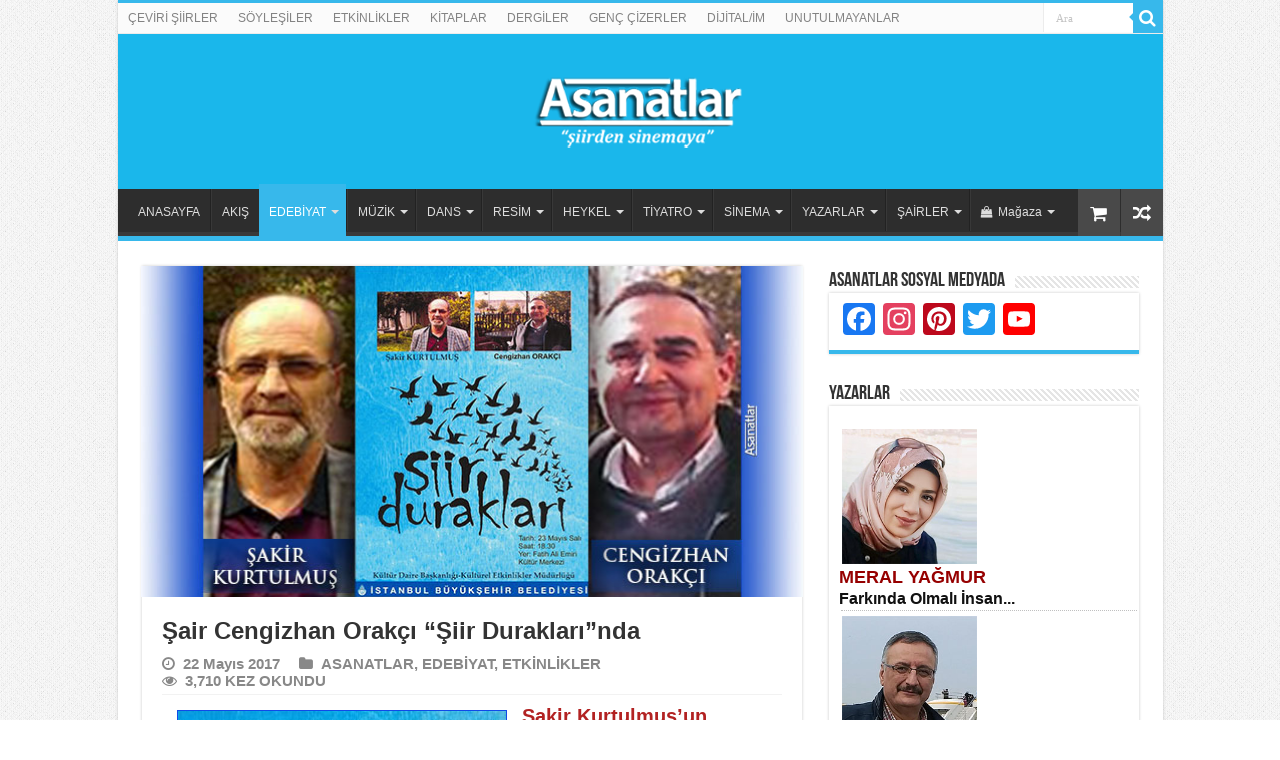

--- FILE ---
content_type: text/html; charset=UTF-8
request_url: https://www.asanatlar.com/sair-cengizhan-orakci-siir-duraklarinda/
body_size: 41662
content:
<!DOCTYPE html>
<html lang="tr" prefix="og: http://ogp.me/ns#">
<head>
<base target='_blank' />
<meta charset="UTF-8"/>
<link rel="profile" href="http://gmpg.org/xfn/11"/>
<link rel="pingback" href="https://www.asanatlar.com/xmlrpc.php"/>
<meta property="og:title" content="Şair Cengizhan Orakçı “Şiir Durakları”nda - Asanatlar"/>
<meta property="og:type" content="article"/>
<meta property="og:description" content="Şakir Kurtulmuş&rsquo;un Sunduğu Şiir Durakları&rsquo;nın Bu Ayki Konuğu Şair Cengizhan Orak&ccedil;"/>
<meta property="og:url" content="https://www.asanatlar.com/sair-cengizhan-orakci-siir-duraklarinda/"/>
<meta property="og:site_name" content="Asanatlar"/>
<meta property="og:image" content="https://www.asanatlar.com/wp-content/uploads/2017/05/Sair-Cengizhan-Orakci-Siir-Duraklarinda-ban.jpg"/>
<meta name='robots' content='index, follow, max-image-preview:large, max-snippet:-1, max-video-preview:-1'/>
<title>Şair Cengizhan Orakçı “Şiir Durakları”nda | Asanatlar</title>
<meta name="description" content="Şakir Kurtulmuş’un Sunduğu Şiir Durakları’nın Bu Ayki Konuğu Şair Cengizhan Orakçı “Şiir Durakları”nda İBB Fatih Ali Emiri Kültür Merkezi’nde 23 Mayıs 2017"/>
<link rel="canonical" href="http://www.asanatlar.com/sair-cengizhan-orakci-siir-duraklarinda/"/>
<meta property="og:locale" content="tr_TR"/>
<meta property="og:type" content="article"/>
<meta property="og:title" content="Şair Cengizhan Orakçı “Şiir Durakları”nda | Asanatlar"/>
<meta property="og:description" content="Şakir Kurtulmuş’un Sunduğu Şiir Durakları’nın Bu Ayki Konuğu Şair Cengizhan Orakçı “Şiir Durakları”nda İBB Fatih Ali Emiri Kültür Merkezi’nde 23 Mayıs 2017"/>
<meta property="og:url" content="http://www.asanatlar.com/sair-cengizhan-orakci-siir-duraklarinda/"/>
<meta property="og:site_name" content="Asanatlar"/>
<meta property="article:published_time" content="2017-05-21T22:20:24+00:00"/>
<meta property="article:modified_time" content="2025-01-07T09:29:36+00:00"/>
<meta property="og:image" content="http://www.asanatlar.com/wp-content/uploads/2017/05/Sair-Cengizhan-Orakci-Siir-Duraklarinda-ban.jpg"/>
<meta property="og:image:width" content="660"/>
<meta property="og:image:height" content="330"/>
<meta property="og:image:type" content="image/jpeg"/>
<meta name="author" content="admin"/>
<meta name="twitter:card" content="summary_large_image"/>
<meta name="twitter:label1" content="Yazan:"/>
<meta name="twitter:data1" content="admin"/>
<meta name="twitter:label2" content="Tahmini okuma süresi"/>
<meta name="twitter:data2" content="3 dakika"/>
<script type="application/ld+json" class="yoast-schema-graph">{"@context":"https://schema.org","@graph":[{"@type":"Article","@id":"http://www.asanatlar.com/sair-cengizhan-orakci-siir-duraklarinda/#article","isPartOf":{"@id":"http://www.asanatlar.com/sair-cengizhan-orakci-siir-duraklarinda/"},"author":{"name":"admin","@id":"http://www.asanatlar.com/#/schema/person/420080b568b855be5016b833cd335fc2"},"headline":"Şair Cengizhan Orakçı “Şiir Durakları”nda","datePublished":"2017-05-21T22:20:24+00:00","dateModified":"2025-01-07T09:29:36+00:00","mainEntityOfPage":{"@id":"http://www.asanatlar.com/sair-cengizhan-orakci-siir-duraklarinda/"},"wordCount":752,"commentCount":0,"publisher":{"@id":"http://www.asanatlar.com/#organization"},"image":{"@id":"http://www.asanatlar.com/sair-cengizhan-orakci-siir-duraklarinda/#primaryimage"},"thumbnailUrl":"https://www.asanatlar.com/wp-content/uploads/2017/05/Sair-Cengizhan-Orakci-Siir-Duraklarinda-ban.jpg","keywords":["Cengizhan Orakçı","Şair Cengizhan Orakçı “Şiir Durakları”nda","Şakir Kurtulmuş","Şiir Durakları"],"articleSection":["ASANATLAR","EDEBİYAT","ETKİNLİKLER"],"inLanguage":"tr","potentialAction":[{"@type":"CommentAction","name":"Comment","target":["http://www.asanatlar.com/sair-cengizhan-orakci-siir-duraklarinda/#respond"]}]},{"@type":"WebPage","@id":"http://www.asanatlar.com/sair-cengizhan-orakci-siir-duraklarinda/","url":"http://www.asanatlar.com/sair-cengizhan-orakci-siir-duraklarinda/","name":"Şair Cengizhan Orakçı “Şiir Durakları”nda | Asanatlar","isPartOf":{"@id":"http://www.asanatlar.com/#website"},"primaryImageOfPage":{"@id":"http://www.asanatlar.com/sair-cengizhan-orakci-siir-duraklarinda/#primaryimage"},"image":{"@id":"http://www.asanatlar.com/sair-cengizhan-orakci-siir-duraklarinda/#primaryimage"},"thumbnailUrl":"https://www.asanatlar.com/wp-content/uploads/2017/05/Sair-Cengizhan-Orakci-Siir-Duraklarinda-ban.jpg","datePublished":"2017-05-21T22:20:24+00:00","dateModified":"2025-01-07T09:29:36+00:00","description":"Şakir Kurtulmuş’un Sunduğu Şiir Durakları’nın Bu Ayki Konuğu Şair Cengizhan Orakçı “Şiir Durakları”nda İBB Fatih Ali Emiri Kültür Merkezi’nde 23 Mayıs 2017","breadcrumb":{"@id":"http://www.asanatlar.com/sair-cengizhan-orakci-siir-duraklarinda/#breadcrumb"},"inLanguage":"tr","potentialAction":[{"@type":"ReadAction","target":["http://www.asanatlar.com/sair-cengizhan-orakci-siir-duraklarinda/"]}]},{"@type":"ImageObject","inLanguage":"tr","@id":"http://www.asanatlar.com/sair-cengizhan-orakci-siir-duraklarinda/#primaryimage","url":"https://www.asanatlar.com/wp-content/uploads/2017/05/Sair-Cengizhan-Orakci-Siir-Duraklarinda-ban.jpg","contentUrl":"https://www.asanatlar.com/wp-content/uploads/2017/05/Sair-Cengizhan-Orakci-Siir-Duraklarinda-ban.jpg","width":660,"height":330},{"@type":"BreadcrumbList","@id":"http://www.asanatlar.com/sair-cengizhan-orakci-siir-duraklarinda/#breadcrumb","itemListElement":[{"@type":"ListItem","position":1,"name":"Anasayfa","item":"https://www.asanatlar.com/"},{"@type":"ListItem","position":2,"name":"Şair Cengizhan Orakçı “Şiir Durakları”nda"}]},{"@type":"WebSite","@id":"http://www.asanatlar.com/#website","url":"http://www.asanatlar.com/","name":"Asanatlar","description":"&quot;şiirden sinemaya&quot;","publisher":{"@id":"http://www.asanatlar.com/#organization"},"potentialAction":[{"@type":"SearchAction","target":{"@type":"EntryPoint","urlTemplate":"http://www.asanatlar.com/?s={search_term_string}"},"query-input":{"@type":"PropertyValueSpecification","valueRequired":true,"valueName":"search_term_string"}}],"inLanguage":"tr"},{"@type":"Organization","@id":"http://www.asanatlar.com/#organization","name":"Asanatlar","url":"http://www.asanatlar.com/","logo":{"@type":"ImageObject","inLanguage":"tr","@id":"http://www.asanatlar.com/#/schema/logo/image/","url":"https://www.asanatlar.com/wp-content/uploads/2019/06/LOGO-ASANAT-son-yeni-2-270.png","contentUrl":"https://www.asanatlar.com/wp-content/uploads/2019/06/LOGO-ASANAT-son-yeni-2-270.png","width":270,"height":85,"caption":"Asanatlar"},"image":{"@id":"http://www.asanatlar.com/#/schema/logo/image/"}},{"@type":"Person","@id":"http://www.asanatlar.com/#/schema/person/420080b568b855be5016b833cd335fc2","name":"admin","sameAs":["https://www.asanatlar.com"],"url":"https://www.asanatlar.com/author/admin/"}]}</script>
<link rel='dns-prefetch' href='//static.addtoany.com'/>
<link rel="alternate" type="application/rss+xml" title="Asanatlar &raquo; akışı" href="https://www.asanatlar.com/feed/"/>
<link rel="alternate" type="application/rss+xml" title="Asanatlar &raquo; yorum akışı" href="https://www.asanatlar.com/comments/feed/"/>
<link rel="alternate" type="application/rss+xml" title="Asanatlar &raquo; Şair Cengizhan Orakçı “Şiir Durakları”nda yorum akışı" href="https://www.asanatlar.com/sair-cengizhan-orakci-siir-duraklarinda/feed/"/>
<link rel="alternate" title="oEmbed (JSON)" type="application/json+oembed" href="https://www.asanatlar.com/wp-json/oembed/1.0/embed?url=https%3A%2F%2Fwww.asanatlar.com%2Fsair-cengizhan-orakci-siir-duraklarinda%2F"/>
<link rel="alternate" title="oEmbed (XML)" type="text/xml+oembed" href="https://www.asanatlar.com/wp-json/oembed/1.0/embed?url=https%3A%2F%2Fwww.asanatlar.com%2Fsair-cengizhan-orakci-siir-duraklarinda%2F&#038;format=xml"/>
<style id='wp-img-auto-sizes-contain-inline-css'>img:is([sizes=auto i],[sizes^="auto," i]){contain-intrinsic-size:3000px 1500px}</style>
<style id='wp-block-library-inline-css'>:root{--wp-block-synced-color:#7a00df;--wp-block-synced-color--rgb:122,0,223;--wp-bound-block-color:var(--wp-block-synced-color);--wp-editor-canvas-background:#ddd;--wp-admin-theme-color:#007cba;--wp-admin-theme-color--rgb:0,124,186;--wp-admin-theme-color-darker-10:#006ba1;--wp-admin-theme-color-darker-10--rgb:0,107,160.5;--wp-admin-theme-color-darker-20:#005a87;--wp-admin-theme-color-darker-20--rgb:0,90,135;--wp-admin-border-width-focus:2px}@media (min-resolution:192dpi){:root{--wp-admin-border-width-focus:1.5px}}.wp-element-button{cursor:pointer}:root .has-very-light-gray-background-color{background-color:#eee}:root .has-very-dark-gray-background-color{background-color:#313131}:root .has-very-light-gray-color{color:#eee}:root .has-very-dark-gray-color{color:#313131}:root .has-vivid-green-cyan-to-vivid-cyan-blue-gradient-background{background:linear-gradient(135deg,#00d084,#0693e3)}:root .has-purple-crush-gradient-background{background:linear-gradient(135deg,#34e2e4,#4721fb 50%,#ab1dfe)}:root .has-hazy-dawn-gradient-background{background:linear-gradient(135deg,#faaca8,#dad0ec)}:root .has-subdued-olive-gradient-background{background:linear-gradient(135deg,#fafae1,#67a671)}:root .has-atomic-cream-gradient-background{background:linear-gradient(135deg,#fdd79a,#004a59)}:root .has-nightshade-gradient-background{background:linear-gradient(135deg,#330968,#31cdcf)}:root .has-midnight-gradient-background{background:linear-gradient(135deg,#020381,#2874fc)}:root{--wp--preset--font-size--normal:16px;--wp--preset--font-size--huge:42px}.has-regular-font-size{font-size:1em}.has-larger-font-size{font-size:2.625em}.has-normal-font-size{font-size:var(--wp--preset--font-size--normal)}.has-huge-font-size{font-size:var(--wp--preset--font-size--huge)}.has-text-align-center{text-align:center}.has-text-align-left{text-align:left}.has-text-align-right{text-align:right}.has-fit-text{white-space:nowrap!important}#end-resizable-editor-section{display:none}.aligncenter{clear:both}.items-justified-left{justify-content:flex-start}.items-justified-center{justify-content:center}.items-justified-right{justify-content:flex-end}.items-justified-space-between{justify-content:space-between}.screen-reader-text{border:0;clip-path:inset(50%);height:1px;margin:-1px;overflow:hidden;padding:0;position:absolute;width:1px;word-wrap:normal!important}.screen-reader-text:focus{background-color:#ddd;clip-path:none;color:#444;display:block;font-size:1em;height:auto;left:5px;line-height:normal;padding:15px 23px 14px;text-decoration:none;top:5px;width:auto;z-index:100000}html :where(.has-border-color){border-style:solid}html :where([style*=border-top-color]){border-top-style:solid}html :where([style*=border-right-color]){border-right-style:solid}html :where([style*=border-bottom-color]){border-bottom-style:solid}html :where([style*=border-left-color]){border-left-style:solid}html :where([style*=border-width]){border-style:solid}html :where([style*=border-top-width]){border-top-style:solid}html :where([style*=border-right-width]){border-right-style:solid}html :where([style*=border-bottom-width]){border-bottom-style:solid}html :where([style*=border-left-width]){border-left-style:solid}html :where(img[class*=wp-image-]){height:auto;max-width:100%}:where(figure){margin:0 0 1em}html :where(.is-position-sticky){--wp-admin--admin-bar--position-offset:var(--wp-admin--admin-bar--height,0px)}@media screen and (max-width:600px){html :where(.is-position-sticky){--wp-admin--admin-bar--position-offset:0px}}</style>
<link rel="stylesheet" type="text/css" href="//www.asanatlar.com/wp-content/cache/wpfc-minified/8bembffo/5y1ce.css" media="all"/>
<style id='global-styles-inline-css'>:root{--wp--preset--aspect-ratio--square:1;--wp--preset--aspect-ratio--4-3:4/3;--wp--preset--aspect-ratio--3-4:3/4;--wp--preset--aspect-ratio--3-2:3/2;--wp--preset--aspect-ratio--2-3:2/3;--wp--preset--aspect-ratio--16-9:16/9;--wp--preset--aspect-ratio--9-16:9/16;--wp--preset--color--black:#000000;--wp--preset--color--cyan-bluish-gray:#abb8c3;--wp--preset--color--white:#ffffff;--wp--preset--color--pale-pink:#f78da7;--wp--preset--color--vivid-red:#cf2e2e;--wp--preset--color--luminous-vivid-orange:#ff6900;--wp--preset--color--luminous-vivid-amber:#fcb900;--wp--preset--color--light-green-cyan:#7bdcb5;--wp--preset--color--vivid-green-cyan:#00d084;--wp--preset--color--pale-cyan-blue:#8ed1fc;--wp--preset--color--vivid-cyan-blue:#0693e3;--wp--preset--color--vivid-purple:#9b51e0;--wp--preset--gradient--vivid-cyan-blue-to-vivid-purple:linear-gradient(135deg,rgb(6,147,227) 0%,rgb(155,81,224) 100%);--wp--preset--gradient--light-green-cyan-to-vivid-green-cyan:linear-gradient(135deg,rgb(122,220,180) 0%,rgb(0,208,130) 100%);--wp--preset--gradient--luminous-vivid-amber-to-luminous-vivid-orange:linear-gradient(135deg,rgb(252,185,0) 0%,rgb(255,105,0) 100%);--wp--preset--gradient--luminous-vivid-orange-to-vivid-red:linear-gradient(135deg,rgb(255,105,0) 0%,rgb(207,46,46) 100%);--wp--preset--gradient--very-light-gray-to-cyan-bluish-gray:linear-gradient(135deg,rgb(238,238,238) 0%,rgb(169,184,195) 100%);--wp--preset--gradient--cool-to-warm-spectrum:linear-gradient(135deg,rgb(74,234,220) 0%,rgb(151,120,209) 20%,rgb(207,42,186) 40%,rgb(238,44,130) 60%,rgb(251,105,98) 80%,rgb(254,248,76) 100%);--wp--preset--gradient--blush-light-purple:linear-gradient(135deg,rgb(255,206,236) 0%,rgb(152,150,240) 100%);--wp--preset--gradient--blush-bordeaux:linear-gradient(135deg,rgb(254,205,165) 0%,rgb(254,45,45) 50%,rgb(107,0,62) 100%);--wp--preset--gradient--luminous-dusk:linear-gradient(135deg,rgb(255,203,112) 0%,rgb(199,81,192) 50%,rgb(65,88,208) 100%);--wp--preset--gradient--pale-ocean:linear-gradient(135deg,rgb(255,245,203) 0%,rgb(182,227,212) 50%,rgb(51,167,181) 100%);--wp--preset--gradient--electric-grass:linear-gradient(135deg,rgb(202,248,128) 0%,rgb(113,206,126) 100%);--wp--preset--gradient--midnight:linear-gradient(135deg,rgb(2,3,129) 0%,rgb(40,116,252) 100%);--wp--preset--font-size--small:13px;--wp--preset--font-size--medium:20px;--wp--preset--font-size--large:36px;--wp--preset--font-size--x-large:42px;--wp--preset--spacing--20:0.44rem;--wp--preset--spacing--30:0.67rem;--wp--preset--spacing--40:1rem;--wp--preset--spacing--50:1.5rem;--wp--preset--spacing--60:2.25rem;--wp--preset--spacing--70:3.38rem;--wp--preset--spacing--80:5.06rem;--wp--preset--shadow--natural:6px 6px 9px rgba(0, 0, 0, 0.2);--wp--preset--shadow--deep:12px 12px 50px rgba(0, 0, 0, 0.4);--wp--preset--shadow--sharp:6px 6px 0px rgba(0, 0, 0, 0.2);--wp--preset--shadow--outlined:6px 6px 0px -3px rgb(255, 255, 255), 6px 6px rgb(0, 0, 0);--wp--preset--shadow--crisp:6px 6px 0px rgb(0, 0, 0);}:where(.is-layout-flex){gap:0.5em;}:where(.is-layout-grid){gap:0.5em;}body .is-layout-flex{display:flex;}.is-layout-flex{flex-wrap:wrap;align-items:center;}.is-layout-flex > :is(*, div){margin:0;}body .is-layout-grid{display:grid;}.is-layout-grid > :is(*, div){margin:0;}:where(.wp-block-columns.is-layout-flex){gap:2em;}:where(.wp-block-columns.is-layout-grid){gap:2em;}:where(.wp-block-post-template.is-layout-flex){gap:1.25em;}:where(.wp-block-post-template.is-layout-grid){gap:1.25em;}.has-black-color{color:var(--wp--preset--color--black) !important;}.has-cyan-bluish-gray-color{color:var(--wp--preset--color--cyan-bluish-gray) !important;}.has-white-color{color:var(--wp--preset--color--white) !important;}.has-pale-pink-color{color:var(--wp--preset--color--pale-pink) !important;}.has-vivid-red-color{color:var(--wp--preset--color--vivid-red) !important;}.has-luminous-vivid-orange-color{color:var(--wp--preset--color--luminous-vivid-orange) !important;}.has-luminous-vivid-amber-color{color:var(--wp--preset--color--luminous-vivid-amber) !important;}.has-light-green-cyan-color{color:var(--wp--preset--color--light-green-cyan) !important;}.has-vivid-green-cyan-color{color:var(--wp--preset--color--vivid-green-cyan) !important;}.has-pale-cyan-blue-color{color:var(--wp--preset--color--pale-cyan-blue) !important;}.has-vivid-cyan-blue-color{color:var(--wp--preset--color--vivid-cyan-blue) !important;}.has-vivid-purple-color{color:var(--wp--preset--color--vivid-purple) !important;}.has-black-background-color{background-color:var(--wp--preset--color--black) !important;}.has-cyan-bluish-gray-background-color{background-color:var(--wp--preset--color--cyan-bluish-gray) !important;}.has-white-background-color{background-color:var(--wp--preset--color--white) !important;}.has-pale-pink-background-color{background-color:var(--wp--preset--color--pale-pink) !important;}.has-vivid-red-background-color{background-color:var(--wp--preset--color--vivid-red) !important;}.has-luminous-vivid-orange-background-color{background-color:var(--wp--preset--color--luminous-vivid-orange) !important;}.has-luminous-vivid-amber-background-color{background-color:var(--wp--preset--color--luminous-vivid-amber) !important;}.has-light-green-cyan-background-color{background-color:var(--wp--preset--color--light-green-cyan) !important;}.has-vivid-green-cyan-background-color{background-color:var(--wp--preset--color--vivid-green-cyan) !important;}.has-pale-cyan-blue-background-color{background-color:var(--wp--preset--color--pale-cyan-blue) !important;}.has-vivid-cyan-blue-background-color{background-color:var(--wp--preset--color--vivid-cyan-blue) !important;}.has-vivid-purple-background-color{background-color:var(--wp--preset--color--vivid-purple) !important;}.has-black-border-color{border-color:var(--wp--preset--color--black) !important;}.has-cyan-bluish-gray-border-color{border-color:var(--wp--preset--color--cyan-bluish-gray) !important;}.has-white-border-color{border-color:var(--wp--preset--color--white) !important;}.has-pale-pink-border-color{border-color:var(--wp--preset--color--pale-pink) !important;}.has-vivid-red-border-color{border-color:var(--wp--preset--color--vivid-red) !important;}.has-luminous-vivid-orange-border-color{border-color:var(--wp--preset--color--luminous-vivid-orange) !important;}.has-luminous-vivid-amber-border-color{border-color:var(--wp--preset--color--luminous-vivid-amber) !important;}.has-light-green-cyan-border-color{border-color:var(--wp--preset--color--light-green-cyan) !important;}.has-vivid-green-cyan-border-color{border-color:var(--wp--preset--color--vivid-green-cyan) !important;}.has-pale-cyan-blue-border-color{border-color:var(--wp--preset--color--pale-cyan-blue) !important;}.has-vivid-cyan-blue-border-color{border-color:var(--wp--preset--color--vivid-cyan-blue) !important;}.has-vivid-purple-border-color{border-color:var(--wp--preset--color--vivid-purple) !important;}.has-vivid-cyan-blue-to-vivid-purple-gradient-background{background:var(--wp--preset--gradient--vivid-cyan-blue-to-vivid-purple) !important;}.has-light-green-cyan-to-vivid-green-cyan-gradient-background{background:var(--wp--preset--gradient--light-green-cyan-to-vivid-green-cyan) !important;}.has-luminous-vivid-amber-to-luminous-vivid-orange-gradient-background{background:var(--wp--preset--gradient--luminous-vivid-amber-to-luminous-vivid-orange) !important;}.has-luminous-vivid-orange-to-vivid-red-gradient-background{background:var(--wp--preset--gradient--luminous-vivid-orange-to-vivid-red) !important;}.has-very-light-gray-to-cyan-bluish-gray-gradient-background{background:var(--wp--preset--gradient--very-light-gray-to-cyan-bluish-gray) !important;}.has-cool-to-warm-spectrum-gradient-background{background:var(--wp--preset--gradient--cool-to-warm-spectrum) !important;}.has-blush-light-purple-gradient-background{background:var(--wp--preset--gradient--blush-light-purple) !important;}.has-blush-bordeaux-gradient-background{background:var(--wp--preset--gradient--blush-bordeaux) !important;}.has-luminous-dusk-gradient-background{background:var(--wp--preset--gradient--luminous-dusk) !important;}.has-pale-ocean-gradient-background{background:var(--wp--preset--gradient--pale-ocean) !important;}.has-electric-grass-gradient-background{background:var(--wp--preset--gradient--electric-grass) !important;}.has-midnight-gradient-background{background:var(--wp--preset--gradient--midnight) !important;}.has-small-font-size{font-size:var(--wp--preset--font-size--small) !important;}.has-medium-font-size{font-size:var(--wp--preset--font-size--medium) !important;}.has-large-font-size{font-size:var(--wp--preset--font-size--large) !important;}.has-x-large-font-size{font-size:var(--wp--preset--font-size--x-large) !important;}</style>
<style id='classic-theme-styles-inline-css'>.wp-block-button__link{color:#fff;background-color:#32373c;border-radius:9999px;box-shadow:none;text-decoration:none;padding:calc(.667em + 2px) calc(1.333em + 2px);font-size:1.125em}.wp-block-file__button{background:#32373c;color:#fff;text-decoration:none}</style>
<style id='woocommerce-inline-inline-css'>.woocommerce form .form-row .required{visibility:visible;}</style>
<link rel="stylesheet" type="text/css" href="//www.asanatlar.com/wp-content/cache/wpfc-minified/7c8g0yyo/5y1ce.css" media="all"/>
<style>#content table.cke_editor{margin:0;}
#content table.cke_editor tr td{padding:0;border:0;}</style>
<script data-wpfc-render="false">(function(){let events=["mousemove", "wheel", "scroll", "touchstart", "touchmove"];let fired=false;events.forEach(function(event){window.addEventListener(event, function(){if(fired===false){fired=true;setTimeout(function(){ (function(d,s){var f=d.getElementsByTagName(s)[0];j=d.createElement(s);j.setAttribute('type', 'text/javascript');j.setAttribute('src', 'https://www.asanatlar.com/wp-content/plugins/woocommerce/assets/js/frontend/add-to-cart.min.js');j.setAttribute('id', 'wc-add-to-cart-js');j.setAttribute('defer', 'defer');j.setAttribute('data-wp-strategy', 'defer');f.parentNode.insertBefore(j,f);})(document,'script'); }, 100);}},{once: true});});})();</script>
<link rel="https://api.w.org/" href="https://www.asanatlar.com/wp-json/"/><link rel="alternate" title="JSON" type="application/json" href="https://www.asanatlar.com/wp-json/wp/v2/posts/56576"/><link rel="EditURI" type="application/rsd+xml" title="RSD" href="https://www.asanatlar.com/xmlrpc.php?rsd"/>
<meta name="generator" content="WordPress 6.9"/>
<meta name="generator" content="WooCommerce 10.4.3"/>
<link rel='shortlink' href='https://www.asanatlar.com/?p=56576'/>
<link rel="shortcut icon" href="https://www.asanatlar.com/wp-content/uploads/2024/10/AS-favocion.gif" title="Favicon"/>
<!--[if IE 9]><link rel="stylesheet" type="text/css" media="all" href="https://www.asanatlar.com/wp-content/themes/sahifa/css/ie9.css"/><![endif]-->
<!--[if IE 8]><link rel="stylesheet" type="text/css" media="all" href="https://www.asanatlar.com/wp-content/themes/sahifa/css/ie8.css"/><![endif]-->
<!--[if IE 7]><link rel="stylesheet" type="text/css" media="all" href="https://www.asanatlar.com/wp-content/themes/sahifa/css/ie7.css"/><![endif]-->
<meta name="viewport" content="width=device-width, initial-scale=1.0"/>
<style media="screen">body{font-family:Arial, Helvetica, sans-serif;}
#main-nav, #main-nav ul li a{font-size:12px;}
.post-title{font-family:Arial, Helvetica, sans-serif;font-size:24px;font-weight:bold;}
h2.post-box-title, h2.post-box-title a{font-weight:bold;}
p.post-meta, p.post-meta a{font-size:15px;font-weight:bold;}
blockquote p{font-weight:bold;}
.ei-title h2, .slider-caption h2 a, .content .slider-caption h2 a, .slider-caption h2, .content .slider-caption h2, .content .ei-title h2{font-family:Arial, Helvetica, sans-serif;font-weight:bold;}::-moz-selection{background:#2085c4;}::selection{background:#2085c4;}
#main-nav,
.cat-box-content, #sidebar .widget-container,
.post-listing, #commentform{border-bottom-color:#37b8eb;}
.search-block .search-button, #topcontrol,
#main-nav ul li.current-menu-item a,
#main-nav ul li.current-menu-item a:hover,
#main-nav ul li.current_page_parent a,
#main-nav ul li.current_page_parent a:hover,
#main-nav ul li.current-menu-parent a,
#main-nav ul li.current-menu-parent a:hover,
#main-nav ul li.current-page-ancestor a,
#main-nav ul li.current-page-ancestor a:hover,
.pagination span.current, .share-post span.share-text, .flex-control-paging li a.flex-active, .ei-slider-thumbs li.ei-slider-element, .review-percentage .review-item span span, .review-final-score, .button, a.button, a.more-link, #main-content input[type="submit"],
.form-submit #submit,
#login-form .login-button,
.widget-feedburner .feedburner-subscribe, input[type="submit"],
#buddypress button,
#buddypress a.button,
#buddypress input[type=submit],
#buddypress input[type=reset],
#buddypress ul.button-nav li a,
#buddypress div.generic-button a,
#buddypress .comment-reply-link,
#buddypress div.item-list-tabs ul li a span,
#buddypress div.item-list-tabs ul li.selected a,
#buddypress div.item-list-tabs ul li.current a,
#buddypress #members-directory-form div.item-list-tabs ul li.selected span,
#members-list-options a.selected,
#groups-list-options a.selected,
body.dark-skin #buddypress div.item-list-tabs ul li a span,
body.dark-skin #buddypress div.item-list-tabs ul li.selected a,
body.dark-skin #buddypress div.item-list-tabs ul li.current a,
body.dark-skin #members-list-options a.selected,
body.dark-skin #groups-list-options a.selected,
.search-block-large .search-button, #featured-posts .flex-next:hover,
#featured-posts .flex-prev:hover,
a.tie-cart span.shooping-count, .woocommerce span.onsale, .woocommerce-page span.onsale , .woocommerce .widget_price_filter .ui-slider .ui-slider-handle, .woocommerce-page .widget_price_filter .ui-slider .ui-slider-handle, #check-also-close,
a.post-slideshow-next, a.post-slideshow-prev, .widget_price_filter .ui-slider .ui-slider-handle, .quantity .minus:hover, .quantity .plus:hover, .mejs-container .mejs-controls .mejs-time-rail .mejs-time-current, #reading-position-indicator{background-color:#37b8eb;}::-webkit-scrollbar-thumb{background-color:#37b8eb !important;}
#theme-footer,
#theme-header,
.top-nav ul li.current-menu-item:before, #main-nav .menu-sub-content ,
#main-nav ul ul,
#check-also-box{border-top-color:#37b8eb;}
.search-block:after{border-right-color:#37b8eb;}
body.rtl .search-block:after{border-left-color:#37b8eb;}
#main-nav ul > li.menu-item-has-children:hover > a:after,
#main-nav ul > li.mega-menu:hover > a:after{border-color:transparent transparent #37b8eb;}
.widget.timeline-posts li a:hover, .widget.timeline-posts li a:hover span.tie-date{color:#37b8eb;}
.widget.timeline-posts li a:hover span.tie-date:before{background:#37b8eb;border-color:#37b8eb;}
#order_review,
#order_review_heading{border-color:#37b8eb;}
body{background-image:url(https://www.asanatlar.com/wp-content/themes/sahifa/images/patterns/body-bg1.png);background-position:top center;}
body.single .post .entry a, body.page .post .entry a{color:#104ae8;}
body.single .post .entry a:hover, body.page .post .entry a:hover{color:#d4231a;}
.top-nav ul li a:hover, .top-nav ul li:hover > a, .top-nav ul :hover > a , .top-nav ul li.current-menu-item a{color:#121deb;}
.top-nav ul li a , .top-nav ul ul a{color:#11111;}
.top-nav, .top-nav ul ul{background-color:# !important;}
#theme-header{background-color:#1ab7eb !important;}
#theme-footer{background-color:#034391 !important;}
header#theme-header #main-nav ul li.menu-item-home a , header#theme-header #main-nav ul li.menu-item-home.current-menu-item a{background-image:none !important;text-indent:0;width:auto;}</style>
<noscript><style>.woocommerce-product-gallery{opacity:1 !important;}</style></noscript>
<noscript><style>.lazyload[data-src]{display:none !important;}</style></noscript><style>.lazyload{background-image:none !important;}.lazyload:before{background-image:none !important;}</style><link rel="icon" href="https://www.asanatlar.com/wp-content/uploads/2024/10/cropped-AS-favocion-32x32.gif" sizes="32x32"/>
<link rel="icon" href="https://www.asanatlar.com/wp-content/uploads/2024/10/cropped-AS-favocion-192x192.gif" sizes="192x192"/>
<link rel="apple-touch-icon" href="https://www.asanatlar.com/wp-content/uploads/2024/10/cropped-AS-favocion-180x180.gif"/>
<meta name="msapplication-TileImage" content="https://www.asanatlar.com/wp-content/uploads/2024/10/cropped-AS-favocion-270x270.gif"/>
<meta http-equiv="refresh" content="600;URL=index.php">
<style>.yarpp-related{margin-bottom:1em;margin-top:1em}.yarpp-related a{font-weight:700;text-decoration:none}.yarpp-related .yarpp-thumbnail-title{font-size:96%;font-weight:700;text-align:left;text-decoration:none}.yarpp-related h3{font-size:125%;font-weight:700;margin:0;padding:0 0 5px;text-transform:capitalize}</style>
<script data-wpfc-render="false">var Wpfcll={s:[],osl:0,scroll:false,i:function(){Wpfcll.ss();window.addEventListener('load',function(){let observer=new MutationObserver(mutationRecords=>{Wpfcll.osl=Wpfcll.s.length;Wpfcll.ss();if(Wpfcll.s.length > Wpfcll.osl){Wpfcll.ls(false);}});observer.observe(document.getElementsByTagName("html")[0],{childList:true,attributes:true,subtree:true,attributeFilter:["src"],attributeOldValue:false,characterDataOldValue:false});Wpfcll.ls(true);});window.addEventListener('scroll',function(){Wpfcll.scroll=true;Wpfcll.ls(false);});window.addEventListener('resize',function(){Wpfcll.scroll=true;Wpfcll.ls(false);});window.addEventListener('click',function(){Wpfcll.scroll=true;Wpfcll.ls(false);});},c:function(e,pageload){var w=document.documentElement.clientHeight || body.clientHeight;var n=0;if(pageload){n=0;}else{n=(w > 800) ? 800:200;n=Wpfcll.scroll ? 800:n;}var er=e.getBoundingClientRect();var t=0;var p=e.parentNode ? e.parentNode:false;if(typeof p.getBoundingClientRect=="undefined"){var pr=false;}else{var pr=p.getBoundingClientRect();}if(er.x==0 && er.y==0){for(var i=0;i < 10;i++){if(p){if(pr.x==0 && pr.y==0){if(p.parentNode){p=p.parentNode;}if(typeof p.getBoundingClientRect=="undefined"){pr=false;}else{pr=p.getBoundingClientRect();}}else{t=pr.top;break;}}};}else{t=er.top;}if(w - t+n > 0){return true;}return false;},r:function(e,pageload){var s=this;var oc,ot;try{oc=e.getAttribute("data-wpfc-original-src");ot=e.getAttribute("data-wpfc-original-srcset");originalsizes=e.getAttribute("data-wpfc-original-sizes");if(s.c(e,pageload)){if(oc || ot){if(e.tagName=="DIV" || e.tagName=="A" || e.tagName=="SPAN"){e.style.backgroundImage="url("+oc+")";e.removeAttribute("data-wpfc-original-src");e.removeAttribute("data-wpfc-original-srcset");e.removeAttribute("onload");}else{if(oc){e.setAttribute('src',oc);}if(ot){e.setAttribute('srcset',ot);}if(originalsizes){e.setAttribute('sizes',originalsizes);}if(e.getAttribute("alt") && e.getAttribute("alt")=="blank"){e.removeAttribute("alt");}e.removeAttribute("data-wpfc-original-src");e.removeAttribute("data-wpfc-original-srcset");e.removeAttribute("data-wpfc-original-sizes");e.removeAttribute("onload");if(e.tagName=="IFRAME"){var y="https://www.youtube.com/embed/";if(navigator.userAgent.match(/\sEdge?\/\d/i)){e.setAttribute('src',e.getAttribute("src").replace(/.+\/templates\/youtube\.html\#/,y));}e.onload=function(){if(typeof window.jQuery !="undefined"){if(jQuery.fn.fitVids){jQuery(e).parent().fitVids({customSelector:"iframe[src]"});}}var s=e.getAttribute("src").match(/templates\/youtube\.html\#(.+)/);if(s){try{var i=e.contentDocument || e.contentWindow;if(i.location.href=="about:blank"){e.setAttribute('src',y+s[1]);}}catch(err){e.setAttribute('src',y+s[1]);}}}}}}else{if(e.tagName=="NOSCRIPT"){if(typeof window.jQuery !="undefined"){if(jQuery(e).attr("data-type")=="wpfc"){e.removeAttribute("data-type");jQuery(e).after(jQuery(e).text());}}}}}}catch(error){console.log(error);console.log("==>",e);}},ss:function(){var i=Array.prototype.slice.call(document.getElementsByTagName("img"));var f=Array.prototype.slice.call(document.getElementsByTagName("iframe"));var d=Array.prototype.slice.call(document.getElementsByTagName("div"));var a=Array.prototype.slice.call(document.getElementsByTagName("a"));var s=Array.prototype.slice.call(document.getElementsByTagName("span"));var n=Array.prototype.slice.call(document.getElementsByTagName("noscript"));this.s=i.concat(f).concat(d).concat(a).concat(s).concat(n);},ls:function(pageload){var s=this;[].forEach.call(s.s,function(e,index){s.r(e,pageload);});}};document.addEventListener('DOMContentLoaded',function(){wpfci();});function wpfci(){Wpfcll.i();}</script>
</head>
<body id="top" class="wp-singular post-template-default single single-post postid-56576 single-format-standard wp-theme-sahifa theme-sahifa woocommerce-no-js">
<div class="wrapper-outer">
<div class="background-cover"></div><aside id="slide-out">
<div class="search-mobile"> <form method="get" id="searchform-mobile" action="https://www.asanatlar.com/"> <button class="search-button" type="submit" value="Ara"><i class="fa fa-search"></i></button> <input type="text" id="s-mobile" name="s" title="Ara" value="Ara" onfocus="if (this.value == 'Ara') {this.value = '';}" onblur="if (this.value == '') {this.value = 'Ara';}" /> </form></div><div id="mobile-menu" class="mobile-hide-icons"></div></aside>
<div id="wrapper" class="boxed-all">
<div class="inner-wrapper">
<header id="theme-header" class="theme-header center-logo">
<div id="top-nav" class="top-nav">
<div class="container">
<div class="top-menu"><ul id="menu-ust-menu" class="menu"><li id="menu-item-84293" class="menu-item menu-item-type-taxonomy menu-item-object-category menu-item-84293"><a target="_blank" href="https://www.asanatlar.com/category/ceviri-siirler/">ÇEVİRİ ŞİİRLER</a></li> <li id="menu-item-84373" class="menu-item menu-item-type-taxonomy menu-item-object-category menu-item-84373"><a target="_blank" href="https://www.asanatlar.com/category/soylesiler/">SÖYLEŞİLER</a></li> <li id="menu-item-84296" class="menu-item menu-item-type-taxonomy menu-item-object-category current-post-ancestor current-menu-parent current-post-parent menu-item-84296"><a target="_blank" href="https://www.asanatlar.com/category/etkinlikler/">ETKİNLİKLER</a></li> <li id="menu-item-84372" class="menu-item menu-item-type-taxonomy menu-item-object-category menu-item-84372"><a target="_blank" href="https://www.asanatlar.com/category/kitaplar/">KİTAPLAR</a></li> <li id="menu-item-84371" class="menu-item menu-item-type-taxonomy menu-item-object-category menu-item-84371"><a target="_blank" href="https://www.asanatlar.com/category/dergiler/">DERGİLER</a></li> <li id="menu-item-84375" class="menu-item menu-item-type-taxonomy menu-item-object-category menu-item-84375"><a target="_blank" href="https://www.asanatlar.com/category/genc-cizerler/">GENÇ ÇİZERLER</a></li> <li id="menu-item-144020" class="menu-item menu-item-type-taxonomy menu-item-object-category menu-item-144020"><a target="_blank" href="https://www.asanatlar.com/category/dijitalim/">DİJİTAL/İM</a></li> <li id="menu-item-84374" class="menu-item menu-item-type-taxonomy menu-item-object-category menu-item-84374"><a target="_blank" href="https://www.asanatlar.com/category/unutulmayanlar/">UNUTULMAYANLAR</a></li> </ul></div><div class="search-block"> <form method="get" id="searchform-header" action="https://www.asanatlar.com/"> <button class="search-button" type="submit" value="Ara"><i class="fa fa-search"></i></button> <input class="search-live" type="text" id="s-header" name="s" title="Ara" value="Ara" onfocus="if (this.value == 'Ara') {this.value = '';}" onblur="if (this.value == '') {this.value = 'Ara';}" /> </form></div></div></div><div class="header-content">
<a id="slide-out-open" class="slide-out-open" href="#"><span></span></a>
<div class="logo" style="margin-top:15px; margin-bottom:15px;"> <h2> <a title="Asanatlar" href="https://www.asanatlar.com/"> <img src="[data-uri]" alt="Asanatlar" data-src="https://www.asanatlar.com/wp-content/uploads/2019/06/LOGO-ASANAT-son-yeni-2-270.png" decoding="async" class="lazyload" data-eio-rwidth="270" data-eio-rheight="85"/><noscript><img src="https://www.asanatlar.com/wp-content/uploads/2019/06/LOGO-ASANAT-son-yeni-2-270.png" alt="Asanatlar" data-eio="l"/></noscript><strong>Asanatlar &quot;şiirden sinemaya&quot;</strong> </a> </h2></div><div class="clear"></div></div><nav id="main-nav" class="fixed-enabled">
<div class="container">
<div class="main-menu"><ul id="menu-asanatlar" class="menu"><li id="menu-item-161109" class="menu-item menu-item-type-post_type menu-item-object-page menu-item-home menu-item-161109"><a href="https://www.asanatlar.com/">ANASAYFA</a></li>
<li id="menu-item-160962" class="menu-item menu-item-type-post_type menu-item-object-page menu-item-160962"><a target="_blank" href="https://www.asanatlar.com/akis/">AKIŞ</a></li>
<li id="menu-item-160964" class="menu-item menu-item-type-taxonomy menu-item-object-category current-post-ancestor current-menu-parent current-post-parent menu-item-160964 mega-menu mega-cat"><a target="_blank" href="https://www.asanatlar.com/category/edebiyat/">EDEBİYAT</a> <div class="mega-menu-block menu-sub-content"> <div class="mega-menu-content"> <div class="mega-cat-wrapper"> <div class="mega-cat-content"><div id="mega-cat-160964-2" class="mega-cat-content-tab"><div class="mega-menu-post"><div class="post-thumbnail"><a class="mega-menu-link" href="https://www.asanatlar.com/yitiksoz-dergisinin-filistin-ozel-sayisi/" title="Yitiksöz Dergisinin Filistin Özel Sayısı"><img src="[data-uri]" width="310" height="165" alt="Yitiksöz Dergisinin Filistin Özel Sayısı" data-src="https://www.asanatlar.com/wp-content/uploads/2026/01/Yitiksoz-Dergisinin-Filistin-Ozel-Sayisi-ban-310x165.jpg" decoding="async" class="lazyload" data-eio-rwidth="310" data-eio-rheight="165"/><noscript><img onload="Wpfcll.r(this,true);" src="https://www.asanatlar.com/wp-content/plugins/wp-fastest-cache-premium/pro/images/blank.gif" data-wpfc-original-src="https://www.asanatlar.com/wp-content/uploads/2026/01/Yitiksoz-Dergisinin-Filistin-Ozel-Sayisi-ban-310x165.jpg" width="310" height="165" alt="Yitiksöz Dergisinin Filistin Özel Sayısı" data-eio="l"/></noscript><span class="fa overlay-icon"></span></a></div><h3 class="post-box-title"><a class="mega-menu-link" href="https://www.asanatlar.com/yitiksoz-dergisinin-filistin-ozel-sayisi/" title="Yitiksöz Dergisinin Filistin Özel Sayısı">Yitiksöz Dergisinin Filistin Özel Sayısı</a></h3> <span class="tie-date"><i class="fa fa-clock-o"></i>17 Ocak 2026</span></div><div class="mega-menu-post"><div class="post-thumbnail"><a class="mega-menu-link" href="https://www.asanatlar.com/hece-taslari-dergisinin-131-sayisi/" title="Hece Taşları Dergisinin 131. Sayısı"><img src="[data-uri]" width="310" height="165" alt="Hece Taşları Dergisinin 131. Sayısı" data-src="https://www.asanatlar.com/wp-content/uploads/2026/01/Hece-Taslari-Dergisinin-131.-Sayisi-ban-310x165.jpg" decoding="async" class="lazyload" data-eio-rwidth="310" data-eio-rheight="165"/><noscript><img onload="Wpfcll.r(this,true);" src="https://www.asanatlar.com/wp-content/plugins/wp-fastest-cache-premium/pro/images/blank.gif" data-wpfc-original-src="https://www.asanatlar.com/wp-content/uploads/2026/01/Hece-Taslari-Dergisinin-131.-Sayisi-ban-310x165.jpg" width="310" height="165" alt="Hece Taşları Dergisinin 131. Sayısı" data-eio="l"/></noscript><span class="fa overlay-icon"></span></a></div><h3 class="post-box-title"><a class="mega-menu-link" href="https://www.asanatlar.com/hece-taslari-dergisinin-131-sayisi/" title="Hece Taşları Dergisinin 131. Sayısı">Hece Taşları Dergisinin 131. Sayısı</a></h3> <span class="tie-date"><i class="fa fa-clock-o"></i>15 Ocak 2026</span></div><div class="mega-menu-post"><div class="post-thumbnail"><a class="mega-menu-link" href="https://www.asanatlar.com/buzdokuz-dergisinin-yirmidokuzuncu-sayisi/" title="Buzdokuz Dergisinin Yirmidokuzuncu Sayısı"><img src="[data-uri]" width="310" height="165" alt="Buzdokuz Dergisinin Yirmidokuzuncu Sayısı" data-src="https://www.asanatlar.com/wp-content/uploads/2026/01/Buzdokuz-Dergisinin-Yirmidokuzuncu-Sayisi-ban-310x165.jpg" decoding="async" class="lazyload" data-eio-rwidth="310" data-eio-rheight="165"/><noscript><img onload="Wpfcll.r(this,true);" src="https://www.asanatlar.com/wp-content/plugins/wp-fastest-cache-premium/pro/images/blank.gif" data-wpfc-original-src="https://www.asanatlar.com/wp-content/uploads/2026/01/Buzdokuz-Dergisinin-Yirmidokuzuncu-Sayisi-ban-310x165.jpg" width="310" height="165" alt="Buzdokuz Dergisinin Yirmidokuzuncu Sayısı" data-eio="l"/></noscript><span class="fa overlay-icon"></span></a></div><h3 class="post-box-title"><a class="mega-menu-link" href="https://www.asanatlar.com/buzdokuz-dergisinin-yirmidokuzuncu-sayisi/" title="Buzdokuz Dergisinin Yirmidokuzuncu Sayısı">Buzdokuz Dergisinin Yirmidokuzuncu Sayısı</a></h3> <span class="tie-date"><i class="fa fa-clock-o"></i>14 Ocak 2026</span></div><div class="mega-menu-post"><div class="post-thumbnail"><a class="mega-menu-link" href="https://www.asanatlar.com/suavi-kemal-yazgicin-ilk-deneme-kitabi/" title="Suavi Kemal Yazgıç’ın İlk Deneme Kitabı"><img src="[data-uri]" width="310" height="165" alt="Suavi Kemal Yazgıç’ın İlk Deneme Kitabı" data-src="https://www.asanatlar.com/wp-content/uploads/2026/01/Suavi-Kemal-Yazgicin-Ilk-Deneme-Kitabi-ban-310x165.jpg" decoding="async" class="lazyload" data-eio-rwidth="310" data-eio-rheight="165"/><noscript><img onload="Wpfcll.r(this,true);" src="https://www.asanatlar.com/wp-content/plugins/wp-fastest-cache-premium/pro/images/blank.gif" data-wpfc-original-src="https://www.asanatlar.com/wp-content/uploads/2026/01/Suavi-Kemal-Yazgicin-Ilk-Deneme-Kitabi-ban-310x165.jpg" width="310" height="165" alt="Suavi Kemal Yazgıç’ın İlk Deneme Kitabı" data-eio="l"/></noscript><span class="fa overlay-icon"></span></a></div><h3 class="post-box-title"><a class="mega-menu-link" href="https://www.asanatlar.com/suavi-kemal-yazgicin-ilk-deneme-kitabi/" title="Suavi Kemal Yazgıç’ın İlk Deneme Kitabı">Suavi Kemal Yazgıç’ın İlk Deneme Kitabı</a></h3> <span class="tie-date"><i class="fa fa-clock-o"></i>11 Ocak 2026</span></div></div></div><div class="clear"></div></div></div></div></li>
<li id="menu-item-160965" class="menu-item menu-item-type-taxonomy menu-item-object-category menu-item-160965 mega-menu mega-cat"><a target="_blank" href="https://www.asanatlar.com/category/muzik/">MÜZİK</a> <div class="mega-menu-block menu-sub-content"> <div class="mega-menu-content"> <div class="mega-cat-wrapper"> <div class="mega-cat-content"><div id="mega-cat-160965-3" class="mega-cat-content-tab"><div class="mega-menu-post"><div class="post-thumbnail"><a class="mega-menu-link" href="https://www.asanatlar.com/burhan-cacan-vefat-yildonumunde-aniliyor-2/" title="Burhan Çaçan Vefat Yıldönümünde Anılıyor"><img src="[data-uri]" width="310" height="165" alt="Burhan Çaçan Vefat Yıldönümünde Anılıyor" data-src="https://www.asanatlar.com/wp-content/uploads/2025/01/Burhan-Cacan-Vefat-Etti-ban-310x165.jpg" decoding="async" class="lazyload" data-eio-rwidth="310" data-eio-rheight="165"/><noscript><img onload="Wpfcll.r(this,true);" src="https://www.asanatlar.com/wp-content/plugins/wp-fastest-cache-premium/pro/images/blank.gif" data-wpfc-original-src="https://www.asanatlar.com/wp-content/uploads/2025/01/Burhan-Cacan-Vefat-Etti-ban-310x165.jpg" width="310" height="165" alt="Burhan Çaçan Vefat Yıldönümünde Anılıyor" data-eio="l"/></noscript><span class="fa overlay-icon"></span></a></div><h3 class="post-box-title"><a class="mega-menu-link" href="https://www.asanatlar.com/burhan-cacan-vefat-yildonumunde-aniliyor-2/" title="Burhan Çaçan Vefat Yıldönümünde Anılıyor">Burhan Çaçan Vefat Yıldönümünde Anılıyor</a></h3> <span class="tie-date"><i class="fa fa-clock-o"></i>12 Ocak 2026</span></div><div class="mega-menu-post"><div class="post-thumbnail"><a class="mega-menu-link" href="https://www.asanatlar.com/ayla-algan-vefat-yildonumunde-aniliyor/" title="Ayla Algan Vefat Yıldönümünde Anılıyor"><img src="[data-uri]" width="310" height="165" alt="Ayla Algan Vefat Yıldönümünde Anılıyor" data-src="https://www.asanatlar.com/wp-content/uploads/2025/01/Ayla-Algan-Vefat-Etti-ban-310x165.jpg" decoding="async" class="lazyload" data-eio-rwidth="310" data-eio-rheight="165"/><noscript><img onload="Wpfcll.r(this,true);" src="https://www.asanatlar.com/wp-content/plugins/wp-fastest-cache-premium/pro/images/blank.gif" data-wpfc-original-src="https://www.asanatlar.com/wp-content/uploads/2025/01/Ayla-Algan-Vefat-Etti-ban-310x165.jpg" width="310" height="165" alt="Ayla Algan Vefat Yıldönümünde Anılıyor" data-eio="l"/></noscript><span class="fa overlay-icon"></span></a></div><h3 class="post-box-title"><a class="mega-menu-link" href="https://www.asanatlar.com/ayla-algan-vefat-yildonumunde-aniliyor/" title="Ayla Algan Vefat Yıldönümünde Anılıyor">Ayla Algan Vefat Yıldönümünde Anılıyor</a></h3> <span class="tie-date"><i class="fa fa-clock-o"></i>5 Ocak 2026</span></div><div class="mega-menu-post"><div class="post-thumbnail"><a class="mega-menu-link" href="https://www.asanatlar.com/ali-cemal-cetinkaya-vefat-yildonumunde-aniliyor-3/" title="Ali Cemal Çetinkaya Vefat Yıldönümünde Anılıyor"><img src="[data-uri]" width="310" height="165" alt="Ali Cemal Çetinkaya Vefat Yıldönümünde Anılıyor" data-src="https://www.asanatlar.com/wp-content/uploads/2024/11/Ali-Cemal-Cetinkaya-Vefat-Yildonumunde-Aniliyor-ban-1-310x165.jpg" decoding="async" class="lazyload" data-eio-rwidth="310" data-eio-rheight="165"/><noscript><img onload="Wpfcll.r(this,true);" src="https://www.asanatlar.com/wp-content/plugins/wp-fastest-cache-premium/pro/images/blank.gif" data-wpfc-original-src="https://www.asanatlar.com/wp-content/uploads/2024/11/Ali-Cemal-Cetinkaya-Vefat-Yildonumunde-Aniliyor-ban-1-310x165.jpg" width="310" height="165" alt="Ali Cemal Çetinkaya Vefat Yıldönümünde Anılıyor" data-eio="l"/></noscript><span class="fa overlay-icon"></span></a></div><h3 class="post-box-title"><a class="mega-menu-link" href="https://www.asanatlar.com/ali-cemal-cetinkaya-vefat-yildonumunde-aniliyor-3/" title="Ali Cemal Çetinkaya Vefat Yıldönümünde Anılıyor">Ali Cemal Çetinkaya Vefat Yıldönümünde Anılıyor</a></h3> <span class="tie-date"><i class="fa fa-clock-o"></i>3 Ocak 2026</span></div><div class="mega-menu-post"><div class="post-thumbnail"><a class="mega-menu-link" href="https://www.asanatlar.com/ferdi-tayfur-vefat-yildonumunde-aniliyor/" title="Ferdi Tayfur Vefat Yıldönümünde Anılıyor"><img src="[data-uri]" width="310" height="165" alt="Ferdi Tayfur Vefat Yıldönümünde Anılıyor" data-src="https://www.asanatlar.com/wp-content/uploads/2025/01/Ferdi-Tayfur-Vefat-Etti-ban-310x165.jpg" decoding="async" class="lazyload" data-eio-rwidth="310" data-eio-rheight="165"/><noscript><img onload="Wpfcll.r(this,true);" src="https://www.asanatlar.com/wp-content/plugins/wp-fastest-cache-premium/pro/images/blank.gif" data-wpfc-original-src="https://www.asanatlar.com/wp-content/uploads/2025/01/Ferdi-Tayfur-Vefat-Etti-ban-310x165.jpg" width="310" height="165" alt="Ferdi Tayfur Vefat Yıldönümünde Anılıyor" data-eio="l"/></noscript><span class="fa overlay-icon"></span></a></div><h3 class="post-box-title"><a class="mega-menu-link" href="https://www.asanatlar.com/ferdi-tayfur-vefat-yildonumunde-aniliyor/" title="Ferdi Tayfur Vefat Yıldönümünde Anılıyor">Ferdi Tayfur Vefat Yıldönümünde Anılıyor</a></h3> <span class="tie-date"><i class="fa fa-clock-o"></i>2 Ocak 2026</span></div></div></div><div class="clear"></div></div></div></div></li>
<li id="menu-item-160966" class="menu-item menu-item-type-taxonomy menu-item-object-category menu-item-160966 mega-menu mega-cat"><a target="_blank" href="https://www.asanatlar.com/category/dans/">DANS</a> <div class="mega-menu-block menu-sub-content"> <div class="mega-menu-content"> <div class="mega-cat-wrapper"> <div class="mega-cat-content"><div id="mega-cat-160966-6" class="mega-cat-content-tab"><div class="mega-menu-post"><div class="post-thumbnail"><a class="mega-menu-link" href="https://www.asanatlar.com/ankaranin-dansi-basliyor/" title="Ankara’nın Dansı Başlıyor"><img src="[data-uri]" width="310" height="165" alt="Ankara’nın Dansı Başlıyor" data-src="https://www.asanatlar.com/wp-content/uploads/2025/08/Ankaranin-Dansi-Basliyor-ban-310x165.jpg" decoding="async" class="lazyload" data-eio-rwidth="310" data-eio-rheight="165"/><noscript><img onload="Wpfcll.r(this,true);" src="https://www.asanatlar.com/wp-content/plugins/wp-fastest-cache-premium/pro/images/blank.gif" data-wpfc-original-src="https://www.asanatlar.com/wp-content/uploads/2025/08/Ankaranin-Dansi-Basliyor-ban-310x165.jpg" width="310" height="165" alt="Ankara’nın Dansı Başlıyor" data-eio="l"/></noscript><span class="fa overlay-icon"></span></a></div><h3 class="post-box-title"><a class="mega-menu-link" href="https://www.asanatlar.com/ankaranin-dansi-basliyor/" title="Ankara’nın Dansı Başlıyor">Ankara’nın Dansı Başlıyor</a></h3> <span class="tie-date"><i class="fa fa-clock-o"></i>30 Ağustos 2025</span></div><div class="mega-menu-post"><div class="post-thumbnail"><a class="mega-menu-link" href="https://www.asanatlar.com/anadolu-atesi-dans-toplulugu-burdurda/" title="Anadolu Ateşi Dans Topluluğu Burdur’da"><img src="[data-uri]" width="310" height="165" alt="Anadolu Ateşi Dans Topluluğu Burdur’da" data-src="https://www.asanatlar.com/wp-content/uploads/2025/06/Anadolu-Atesi-Dans-Toplulugu-Burdurda-ban-310x165.jpg" decoding="async" class="lazyload" data-eio-rwidth="310" data-eio-rheight="165"/><noscript><img onload="Wpfcll.r(this,true);" src="https://www.asanatlar.com/wp-content/plugins/wp-fastest-cache-premium/pro/images/blank.gif" data-wpfc-original-src="https://www.asanatlar.com/wp-content/uploads/2025/06/Anadolu-Atesi-Dans-Toplulugu-Burdurda-ban-310x165.jpg" width="310" height="165" alt="Anadolu Ateşi Dans Topluluğu Burdur’da" data-eio="l"/></noscript><span class="fa overlay-icon"></span></a></div><h3 class="post-box-title"><a class="mega-menu-link" href="https://www.asanatlar.com/anadolu-atesi-dans-toplulugu-burdurda/" title="Anadolu Ateşi Dans Topluluğu Burdur’da">Anadolu Ateşi Dans Topluluğu Burdur’da</a></h3> <span class="tie-date"><i class="fa fa-clock-o"></i>30 Haziran 2025</span></div><div class="mega-menu-post"><div class="post-thumbnail"><a class="mega-menu-link" href="https://www.asanatlar.com/romeo-ve-juliet-balesi/" title="Romeo ve Juliet Balesi"><img src="[data-uri]" width="310" height="165" alt="Romeo ve Juliet Balesi" data-src="https://www.asanatlar.com/wp-content/uploads/2025/03/Romeo-ve-Juliet-Balesi-ban2-310x165.jpg" decoding="async" class="lazyload" data-eio-rwidth="310" data-eio-rheight="165"/><noscript><img onload="Wpfcll.r(this,true);" src="https://www.asanatlar.com/wp-content/plugins/wp-fastest-cache-premium/pro/images/blank.gif" data-wpfc-original-src="https://www.asanatlar.com/wp-content/uploads/2025/03/Romeo-ve-Juliet-Balesi-ban2-310x165.jpg" width="310" height="165" alt="Romeo ve Juliet Balesi" data-eio="l"/></noscript><span class="fa overlay-icon"></span></a></div><h3 class="post-box-title"><a class="mega-menu-link" href="https://www.asanatlar.com/romeo-ve-juliet-balesi/" title="Romeo ve Juliet Balesi">Romeo ve Juliet Balesi</a></h3> <span class="tie-date"><i class="fa fa-clock-o"></i>15 Mart 2025</span></div><div class="mega-menu-post"><div class="post-thumbnail"><a class="mega-menu-link" href="https://www.asanatlar.com/ballet-for-life/" title="Ballet For Lıfe"><img src="[data-uri]" width="310" height="165" alt="Ballet For Lıfe" data-src="https://www.asanatlar.com/wp-content/uploads/2025/02/Ballet-For-Life-ban-310x165.jpg" decoding="async" class="lazyload" data-eio-rwidth="310" data-eio-rheight="165"/><noscript><img onload="Wpfcll.r(this,true);" src="https://www.asanatlar.com/wp-content/plugins/wp-fastest-cache-premium/pro/images/blank.gif" data-wpfc-original-src="https://www.asanatlar.com/wp-content/uploads/2025/02/Ballet-For-Life-ban-310x165.jpg" width="310" height="165" alt="Ballet For Lıfe" data-eio="l"/></noscript><span class="fa overlay-icon"></span></a></div><h3 class="post-box-title"><a class="mega-menu-link" href="https://www.asanatlar.com/ballet-for-life/" title="Ballet For Lıfe">Ballet For Lıfe</a></h3> <span class="tie-date"><i class="fa fa-clock-o"></i>20 Şubat 2025</span></div></div></div><div class="clear"></div></div></div></div></li>
<li id="menu-item-160967" class="menu-item menu-item-type-taxonomy menu-item-object-category menu-item-160967 mega-menu mega-cat"><a target="_blank" href="https://www.asanatlar.com/category/resim/">RESİM</a> <div class="mega-menu-block menu-sub-content"> <div class="mega-menu-content"> <div class="mega-cat-wrapper"> <div class="mega-cat-content"><div id="mega-cat-160967-4" class="mega-cat-content-tab"><div class="mega-menu-post"><div class="post-thumbnail"><a class="mega-menu-link" href="https://www.asanatlar.com/cagri-dizdarin-yeni-sergisi/" title="Çağrı Dizdar’ın Yeni Sergisi"><img src="[data-uri]" width="310" height="165" alt="Çağrı Dizdar’ın Yeni Sergisi" data-src="https://www.asanatlar.com/wp-content/uploads/2025/12/Cagri-Dizdarin-Yeni-Sergisi-ban-310x165.jpg" decoding="async" class="lazyload" data-eio-rwidth="310" data-eio-rheight="165"/><noscript><img onload="Wpfcll.r(this,true);" src="https://www.asanatlar.com/wp-content/plugins/wp-fastest-cache-premium/pro/images/blank.gif" data-wpfc-original-src="https://www.asanatlar.com/wp-content/uploads/2025/12/Cagri-Dizdarin-Yeni-Sergisi-ban-310x165.jpg" width="310" height="165" alt="Çağrı Dizdar’ın Yeni Sergisi" data-eio="l"/></noscript><span class="fa overlay-icon"></span></a></div><h3 class="post-box-title"><a class="mega-menu-link" href="https://www.asanatlar.com/cagri-dizdarin-yeni-sergisi/" title="Çağrı Dizdar’ın Yeni Sergisi">Çağrı Dizdar’ın Yeni Sergisi</a></h3> <span class="tie-date"><i class="fa fa-clock-o"></i>15 Aralık 2025</span></div><div class="mega-menu-post"><div class="post-thumbnail"><a class="mega-menu-link" href="https://www.asanatlar.com/45-uluslararasi-pinar-cocuk-resim-yarismasi/" title="45. Uluslararası Pınar Çocuk Resim Yarışması"><img src="[data-uri]" width="310" height="165" alt="45. Uluslararası Pınar Çocuk Resim Yarışması" data-src="https://www.asanatlar.com/wp-content/uploads/2025/12/45.-Uluslararasi-Pinar-Cocuk-Resim-Yarismasi-ban-310x165.jpg" decoding="async" class="lazyload" data-eio-rwidth="310" data-eio-rheight="165"/><noscript><img onload="Wpfcll.r(this,true);" src="https://www.asanatlar.com/wp-content/plugins/wp-fastest-cache-premium/pro/images/blank.gif" data-wpfc-original-src="https://www.asanatlar.com/wp-content/uploads/2025/12/45.-Uluslararasi-Pinar-Cocuk-Resim-Yarismasi-ban-310x165.jpg" width="310" height="165" alt="45. Uluslararası Pınar Çocuk Resim Yarışması" data-eio="l"/></noscript><span class="fa overlay-icon"></span></a></div><h3 class="post-box-title"><a class="mega-menu-link" href="https://www.asanatlar.com/45-uluslararasi-pinar-cocuk-resim-yarismasi/" title="45. Uluslararası Pınar Çocuk Resim Yarışması">45. Uluslararası Pınar Çocuk Resim Yarışması</a></h3> <span class="tie-date"><i class="fa fa-clock-o"></i>10 Aralık 2025</span></div><div class="mega-menu-post"><div class="post-thumbnail"><a class="mega-menu-link" href="https://www.asanatlar.com/orhan-taylan-vefat-yildonumunde-aniliyor/" title="Orhan Taylan Vefat Yıldönümünde Anılıyor"><img src="[data-uri]" width="310" height="165" alt="Orhan Taylan Vefat Yıldönümünde Anılıyor" data-src="https://www.asanatlar.com/wp-content/uploads/2024/11/Orhan-Taylan-Vefat-Etti-ban-310x165.jpg" decoding="async" class="lazyload" data-eio-rwidth="310" data-eio-rheight="165"/><noscript><img onload="Wpfcll.r(this,true);" src="https://www.asanatlar.com/wp-content/plugins/wp-fastest-cache-premium/pro/images/blank.gif" data-wpfc-original-src="https://www.asanatlar.com/wp-content/uploads/2024/11/Orhan-Taylan-Vefat-Etti-ban-310x165.jpg" width="310" height="165" alt="Orhan Taylan Vefat Yıldönümünde Anılıyor" data-eio="l"/></noscript><span class="fa overlay-icon"></span></a></div><h3 class="post-box-title"><a class="mega-menu-link" href="https://www.asanatlar.com/orhan-taylan-vefat-yildonumunde-aniliyor/" title="Orhan Taylan Vefat Yıldönümünde Anılıyor">Orhan Taylan Vefat Yıldönümünde Anılıyor</a></h3> <span class="tie-date"><i class="fa fa-clock-o"></i>5 Kasım 2025</span></div><div class="mega-menu-post"><div class="post-thumbnail"><a class="mega-menu-link" href="https://www.asanatlar.com/iyilik-icin-sanat-dernegi-sergisi/" title="İyilik İçin Sanat Derneği Sergisi"><img src="[data-uri]" width="310" height="165" alt="İyilik İçin Sanat Derneği Sergisi" data-src="https://www.asanatlar.com/wp-content/uploads/2025/10/Iyilik-Icin-Sanat-Dernegi-Sergisi-ban-310x165.jpg" decoding="async" class="lazyload" data-eio-rwidth="310" data-eio-rheight="165"/><noscript><img onload="Wpfcll.r(this,true);" src="https://www.asanatlar.com/wp-content/plugins/wp-fastest-cache-premium/pro/images/blank.gif" data-wpfc-original-src="https://www.asanatlar.com/wp-content/uploads/2025/10/Iyilik-Icin-Sanat-Dernegi-Sergisi-ban-310x165.jpg" width="310" height="165" alt="İyilik İçin Sanat Derneği Sergisi" data-eio="l"/></noscript><span class="fa overlay-icon"></span></a></div><h3 class="post-box-title"><a class="mega-menu-link" href="https://www.asanatlar.com/iyilik-icin-sanat-dernegi-sergisi/" title="İyilik İçin Sanat Derneği Sergisi">İyilik İçin Sanat Derneği Sergisi</a></h3> <span class="tie-date"><i class="fa fa-clock-o"></i>22 Ekim 2025</span></div></div></div><div class="clear"></div></div></div></div></li>
<li id="menu-item-160968" class="menu-item menu-item-type-taxonomy menu-item-object-category menu-item-160968 mega-menu mega-cat"><a target="_blank" href="https://www.asanatlar.com/category/heykel/">HEYKEL</a> <div class="mega-menu-block menu-sub-content"> <div class="mega-menu-content"> <div class="mega-cat-wrapper"> <div class="mega-cat-content"><div id="mega-cat-160968-5" class="mega-cat-content-tab"><div class="mega-menu-post"><div class="post-thumbnail"><a class="mega-menu-link" href="https://www.asanatlar.com/orhan-taylan-vefat-yildonumunde-aniliyor/" title="Orhan Taylan Vefat Yıldönümünde Anılıyor"><img src="[data-uri]" width="310" height="165" alt="Orhan Taylan Vefat Yıldönümünde Anılıyor" data-src="https://www.asanatlar.com/wp-content/uploads/2024/11/Orhan-Taylan-Vefat-Etti-ban-310x165.jpg" decoding="async" class="lazyload" data-eio-rwidth="310" data-eio-rheight="165"/><noscript><img onload="Wpfcll.r(this,true);" src="https://www.asanatlar.com/wp-content/plugins/wp-fastest-cache-premium/pro/images/blank.gif" data-wpfc-original-src="https://www.asanatlar.com/wp-content/uploads/2024/11/Orhan-Taylan-Vefat-Etti-ban-310x165.jpg" width="310" height="165" alt="Orhan Taylan Vefat Yıldönümünde Anılıyor" data-eio="l"/></noscript><span class="fa overlay-icon"></span></a></div><h3 class="post-box-title"><a class="mega-menu-link" href="https://www.asanatlar.com/orhan-taylan-vefat-yildonumunde-aniliyor/" title="Orhan Taylan Vefat Yıldönümünde Anılıyor">Orhan Taylan Vefat Yıldönümünde Anılıyor</a></h3> <span class="tie-date"><i class="fa fa-clock-o"></i>5 Kasım 2025</span></div><div class="mega-menu-post"><div class="post-thumbnail"><a class="mega-menu-link" href="https://www.asanatlar.com/sanat-dunyasinin-yeni-alani-monk-space/" title="Sanat Dünyasının Yeni Alanı Monk Space"><img src="[data-uri]" width="310" height="165" alt="Sanat Dünyasının Yeni Alanı Monk Space" data-src="https://www.asanatlar.com/wp-content/uploads/2025/09/Sanat-Dunyasinin-Yeni-Alani-Monk-Space-ban-310x165.jpg" decoding="async" class="lazyload" data-eio-rwidth="310" data-eio-rheight="165"/><noscript><img onload="Wpfcll.r(this,true);" src="https://www.asanatlar.com/wp-content/plugins/wp-fastest-cache-premium/pro/images/blank.gif" data-wpfc-original-src="https://www.asanatlar.com/wp-content/uploads/2025/09/Sanat-Dunyasinin-Yeni-Alani-Monk-Space-ban-310x165.jpg" width="310" height="165" alt="Sanat Dünyasının Yeni Alanı Monk Space" data-eio="l"/></noscript><span class="fa overlay-icon"></span></a></div><h3 class="post-box-title"><a class="mega-menu-link" href="https://www.asanatlar.com/sanat-dunyasinin-yeni-alani-monk-space/" title="Sanat Dünyasının Yeni Alanı Monk Space">Sanat Dünyasının Yeni Alanı Monk Space</a></h3> <span class="tie-date"><i class="fa fa-clock-o"></i>16 Eylül 2025</span></div><div class="mega-menu-post"><div class="post-thumbnail"><a class="mega-menu-link" href="https://www.asanatlar.com/evin-kacarin-ilk-kisisel-sergisi/" title="Evin Kaçar’ın İlk Kişisel Sergisi"><img src="[data-uri]" width="310" height="165" alt="Evin Kaçar’ın İlk Kişisel Sergisi" data-src="https://www.asanatlar.com/wp-content/uploads/2025/03/Evin-Kacarin-Ilk-Kisisel-Sergisi-ban-310x165.jpg" decoding="async" class="lazyload" data-eio-rwidth="310" data-eio-rheight="165"/><noscript><img onload="Wpfcll.r(this,true);" src="https://www.asanatlar.com/wp-content/plugins/wp-fastest-cache-premium/pro/images/blank.gif" data-wpfc-original-src="https://www.asanatlar.com/wp-content/uploads/2025/03/Evin-Kacarin-Ilk-Kisisel-Sergisi-ban-310x165.jpg" width="310" height="165" alt="Evin Kaçar’ın İlk Kişisel Sergisi" data-eio="l"/></noscript><span class="fa overlay-icon"></span></a></div><h3 class="post-box-title"><a class="mega-menu-link" href="https://www.asanatlar.com/evin-kacarin-ilk-kisisel-sergisi/" title="Evin Kaçar’ın İlk Kişisel Sergisi">Evin Kaçar’ın İlk Kişisel Sergisi</a></h3> <span class="tie-date"><i class="fa fa-clock-o"></i>13 Mart 2025</span></div><div class="mega-menu-post"><div class="post-thumbnail"><a class="mega-menu-link" href="https://www.asanatlar.com/ahmet-yigiderin-karinca-yuvasi-sergisi/" title="Ahmet Yiğider’in “Karınca Yuvası” Sergisi"><img src="[data-uri]" width="310" height="165" alt="Ahmet Yiğider’in “Karınca Yuvası” Sergisi" data-src="https://www.asanatlar.com/wp-content/uploads/2025/02/Ahmet-Yigiderin-Karinca-Yuvasi-Sergisi-ban-310x165.jpg" decoding="async" class="lazyload" data-eio-rwidth="310" data-eio-rheight="165"/><noscript><img onload="Wpfcll.r(this,true);" src="https://www.asanatlar.com/wp-content/plugins/wp-fastest-cache-premium/pro/images/blank.gif" data-wpfc-original-src="https://www.asanatlar.com/wp-content/uploads/2025/02/Ahmet-Yigiderin-Karinca-Yuvasi-Sergisi-ban-310x165.jpg" width="310" height="165" alt="Ahmet Yiğider’in “Karınca Yuvası” Sergisi" data-eio="l"/></noscript><span class="fa overlay-icon"></span></a></div><h3 class="post-box-title"><a class="mega-menu-link" href="https://www.asanatlar.com/ahmet-yigiderin-karinca-yuvasi-sergisi/" title="Ahmet Yiğider’in “Karınca Yuvası” Sergisi">Ahmet Yiğider’in “Karınca Yuvası” Sergisi</a></h3> <span class="tie-date"><i class="fa fa-clock-o"></i>25 Şubat 2025</span></div></div></div><div class="clear"></div></div></div></div></li>
<li id="menu-item-160969" class="menu-item menu-item-type-taxonomy menu-item-object-category menu-item-160969 mega-menu mega-cat"><a target="_blank" href="https://www.asanatlar.com/category/tiyatro/">TİYATRO</a> <div class="mega-menu-block menu-sub-content"> <div class="mega-menu-content"> <div class="mega-cat-wrapper"> <div class="mega-cat-content"><div id="mega-cat-160969-7" class="mega-cat-content-tab"><div class="mega-menu-post"><div class="post-thumbnail"><a class="mega-menu-link" href="https://www.asanatlar.com/munir-ozkul-vefat-yildonumunde-aniliyor/" title="Münir Özkul Vefat Yıldönümünde Anılıyor"><img src="[data-uri]" width="310" height="165" alt="Münir Özkul Vefat Yıldönümünde Anılıyor" data-src="https://www.asanatlar.com/wp-content/uploads/2018/01/Munir-Ozkul-Vefat-Etti-ban-310x165.jpg" decoding="async" class="lazyload" data-eio-rwidth="310" data-eio-rheight="165"/><noscript><img onload="Wpfcll.r(this,true);" src="https://www.asanatlar.com/wp-content/plugins/wp-fastest-cache-premium/pro/images/blank.gif" data-wpfc-original-src="https://www.asanatlar.com/wp-content/uploads/2018/01/Munir-Ozkul-Vefat-Etti-ban-310x165.jpg" width="310" height="165" alt="Münir Özkul Vefat Yıldönümünde Anılıyor" data-eio="l"/></noscript><span class="fa overlay-icon"></span></a></div><h3 class="post-box-title"><a class="mega-menu-link" href="https://www.asanatlar.com/munir-ozkul-vefat-yildonumunde-aniliyor/" title="Münir Özkul Vefat Yıldönümünde Anılıyor">Münir Özkul Vefat Yıldönümünde Anılıyor</a></h3> <span class="tie-date"><i class="fa fa-clock-o"></i>5 Ocak 2026</span></div><div class="mega-menu-post"><div class="post-thumbnail"><a class="mega-menu-link" href="https://www.asanatlar.com/ayla-algan-vefat-yildonumunde-aniliyor/" title="Ayla Algan Vefat Yıldönümünde Anılıyor"><img src="[data-uri]" width="310" height="165" alt="Ayla Algan Vefat Yıldönümünde Anılıyor" data-src="https://www.asanatlar.com/wp-content/uploads/2025/01/Ayla-Algan-Vefat-Etti-ban-310x165.jpg" decoding="async" class="lazyload" data-eio-rwidth="310" data-eio-rheight="165"/><noscript><img onload="Wpfcll.r(this,true);" src="https://www.asanatlar.com/wp-content/plugins/wp-fastest-cache-premium/pro/images/blank.gif" data-wpfc-original-src="https://www.asanatlar.com/wp-content/uploads/2025/01/Ayla-Algan-Vefat-Etti-ban-310x165.jpg" width="310" height="165" alt="Ayla Algan Vefat Yıldönümünde Anılıyor" data-eio="l"/></noscript><span class="fa overlay-icon"></span></a></div><h3 class="post-box-title"><a class="mega-menu-link" href="https://www.asanatlar.com/ayla-algan-vefat-yildonumunde-aniliyor/" title="Ayla Algan Vefat Yıldönümünde Anılıyor">Ayla Algan Vefat Yıldönümünde Anılıyor</a></h3> <span class="tie-date"><i class="fa fa-clock-o"></i>5 Ocak 2026</span></div><div class="mega-menu-post"><div class="post-thumbnail"><a class="mega-menu-link" href="https://www.asanatlar.com/gulriz-sururi-vefat-yildonumunde-aniliyor/" title="Gülriz Sururi Vefat Yıldönümünde Anılıyor"><img src="[data-uri]" width="310" height="165" alt="Gülriz Sururi Vefat Yıldönümünde Anılıyor" data-src="https://www.asanatlar.com/wp-content/uploads/2019/01/Gulriz-Sururi-Vefat-Etti-ban-310x165.jpg" decoding="async" class="lazyload" data-eio-rwidth="310" data-eio-rheight="165"/><noscript><img onload="Wpfcll.r(this,true);" src="https://www.asanatlar.com/wp-content/plugins/wp-fastest-cache-premium/pro/images/blank.gif" data-wpfc-original-src="https://www.asanatlar.com/wp-content/uploads/2019/01/Gulriz-Sururi-Vefat-Etti-ban-310x165.jpg" width="310" height="165" alt="Gülriz Sururi Vefat Yıldönümünde Anılıyor" data-eio="l"/></noscript><span class="fa overlay-icon"></span></a></div><h3 class="post-box-title"><a class="mega-menu-link" href="https://www.asanatlar.com/gulriz-sururi-vefat-yildonumunde-aniliyor/" title="Gülriz Sururi Vefat Yıldönümünde Anılıyor">Gülriz Sururi Vefat Yıldönümünde Anılıyor</a></h3> <span class="tie-date"><i class="fa fa-clock-o"></i>1 Ocak 2026</span></div><div class="mega-menu-post"><div class="post-thumbnail"><a class="mega-menu-link" href="https://www.asanatlar.com/yildiz-kenter-vefat-yildonumunde-aniliyor/" title="Yıldız Kenter Vefat Yıldönümünde Anılıyor"><img src="[data-uri]" width="310" height="165" alt="Yıldız Kenter Vefat Yıldönümünde Anılıyor" data-src="https://www.asanatlar.com/wp-content/uploads/2019/11/Yildiz-Kenter-Vefat-Etti-ban-310x165.jpg" decoding="async" class="lazyload" data-eio-rwidth="310" data-eio-rheight="165"/><noscript><img onload="Wpfcll.r(this,true);" src="https://www.asanatlar.com/wp-content/plugins/wp-fastest-cache-premium/pro/images/blank.gif" data-wpfc-original-src="https://www.asanatlar.com/wp-content/uploads/2019/11/Yildiz-Kenter-Vefat-Etti-ban-310x165.jpg" width="310" height="165" alt="Yıldız Kenter Vefat Yıldönümünde Anılıyor" data-eio="l"/></noscript><span class="fa overlay-icon"></span></a></div><h3 class="post-box-title"><a class="mega-menu-link" href="https://www.asanatlar.com/yildiz-kenter-vefat-yildonumunde-aniliyor/" title="Yıldız Kenter Vefat Yıldönümünde Anılıyor">Yıldız Kenter Vefat Yıldönümünde Anılıyor</a></h3> <span class="tie-date"><i class="fa fa-clock-o"></i>17 Kasım 2025</span></div></div></div><div class="clear"></div></div></div></div></li>
<li id="menu-item-160970" class="menu-item menu-item-type-taxonomy menu-item-object-category menu-item-160970 mega-menu mega-cat"><a target="_blank" href="https://www.asanatlar.com/category/sinema/">SİNEMA</a> <div class="mega-menu-block menu-sub-content"> <div class="mega-menu-content"> <div class="mega-cat-wrapper"> <div class="mega-cat-content"><div id="mega-cat-160970-8" class="mega-cat-content-tab"><div class="mega-menu-post"><div class="post-thumbnail"><a class="mega-menu-link" href="https://www.asanatlar.com/efesin-sirri-filmi-sinemalarda/" title="Efes&#8217;in Sırrı Filmi Sinemalarda"><img src="[data-uri]" width="310" height="165" alt="Efes&#8217;in Sırrı Filmi Sinemalarda" data-src="https://www.asanatlar.com/wp-content/uploads/2026/01/Efesin-Sirri-Filmi-Sinemalarda-ban-310x165.jpg" decoding="async" class="lazyload" data-eio-rwidth="310" data-eio-rheight="165"/><noscript><img onload="Wpfcll.r(this,true);" src="https://www.asanatlar.com/wp-content/plugins/wp-fastest-cache-premium/pro/images/blank.gif" data-wpfc-original-src="https://www.asanatlar.com/wp-content/uploads/2026/01/Efesin-Sirri-Filmi-Sinemalarda-ban-310x165.jpg" width="310" height="165" alt="Efes&#8217;in Sırrı Filmi Sinemalarda" data-eio="l"/></noscript><span class="fa overlay-icon"></span></a></div><h3 class="post-box-title"><a class="mega-menu-link" href="https://www.asanatlar.com/efesin-sirri-filmi-sinemalarda/" title="Efes&#8217;in Sırrı Filmi Sinemalarda">Efes&#8217;in Sırrı Filmi Sinemalarda</a></h3> <span class="tie-date"><i class="fa fa-clock-o"></i>16 Ocak 2026</span></div><div class="mega-menu-post"><div class="post-thumbnail"><a class="mega-menu-link" href="https://www.asanatlar.com/hizmetci-filmi-sinemalarda/" title="Hizmetçi Filmi Sinemalarda"><img src="[data-uri]" width="310" height="165" alt="Hizmetçi Filmi Sinemalarda" data-src="https://www.asanatlar.com/wp-content/uploads/2026/01/Hizmetci-Filmi-Sinemalarda-ban-310x165.jpg" decoding="async" class="lazyload" data-eio-rwidth="310" data-eio-rheight="165"/><noscript><img onload="Wpfcll.r(this,true);" src="https://www.asanatlar.com/wp-content/plugins/wp-fastest-cache-premium/pro/images/blank.gif" data-wpfc-original-src="https://www.asanatlar.com/wp-content/uploads/2026/01/Hizmetci-Filmi-Sinemalarda-ban-310x165.jpg" width="310" height="165" alt="Hizmetçi Filmi Sinemalarda" data-eio="l"/></noscript><span class="fa overlay-icon"></span></a></div><h3 class="post-box-title"><a class="mega-menu-link" href="https://www.asanatlar.com/hizmetci-filmi-sinemalarda/" title="Hizmetçi Filmi Sinemalarda">Hizmetçi Filmi Sinemalarda</a></h3> <span class="tie-date"><i class="fa fa-clock-o"></i>9 Ocak 2026</span></div><div class="mega-menu-post"><div class="post-thumbnail"><a class="mega-menu-link" href="https://www.asanatlar.com/munir-ozkul-vefat-yildonumunde-aniliyor/" title="Münir Özkul Vefat Yıldönümünde Anılıyor"><img src="[data-uri]" width="310" height="165" alt="Münir Özkul Vefat Yıldönümünde Anılıyor" data-src="https://www.asanatlar.com/wp-content/uploads/2018/01/Munir-Ozkul-Vefat-Etti-ban-310x165.jpg" decoding="async" class="lazyload" data-eio-rwidth="310" data-eio-rheight="165"/><noscript><img onload="Wpfcll.r(this,true);" src="https://www.asanatlar.com/wp-content/plugins/wp-fastest-cache-premium/pro/images/blank.gif" data-wpfc-original-src="https://www.asanatlar.com/wp-content/uploads/2018/01/Munir-Ozkul-Vefat-Etti-ban-310x165.jpg" width="310" height="165" alt="Münir Özkul Vefat Yıldönümünde Anılıyor" data-eio="l"/></noscript><span class="fa overlay-icon"></span></a></div><h3 class="post-box-title"><a class="mega-menu-link" href="https://www.asanatlar.com/munir-ozkul-vefat-yildonumunde-aniliyor/" title="Münir Özkul Vefat Yıldönümünde Anılıyor">Münir Özkul Vefat Yıldönümünde Anılıyor</a></h3> <span class="tie-date"><i class="fa fa-clock-o"></i>5 Ocak 2026</span></div><div class="mega-menu-post"><div class="post-thumbnail"><a class="mega-menu-link" href="https://www.asanatlar.com/kiralik-aile-filmi-sinemalarda/" title="Kiralık Aile Filmi Sinemalarda"><img src="[data-uri]" width="310" height="165" alt="Kiralık Aile Filmi Sinemalarda" data-src="https://www.asanatlar.com/wp-content/uploads/2026/01/Kiralik-Aile-Filmi-Sinemalarda-ban-310x165.jpg" decoding="async" class="lazyload" data-eio-rwidth="310" data-eio-rheight="165"/><noscript><img onload="Wpfcll.r(this,true);" src="https://www.asanatlar.com/wp-content/plugins/wp-fastest-cache-premium/pro/images/blank.gif" data-wpfc-original-src="https://www.asanatlar.com/wp-content/uploads/2026/01/Kiralik-Aile-Filmi-Sinemalarda-ban-310x165.jpg" width="310" height="165" alt="Kiralık Aile Filmi Sinemalarda" data-eio="l"/></noscript><span class="fa overlay-icon"></span></a></div><h3 class="post-box-title"><a class="mega-menu-link" href="https://www.asanatlar.com/kiralik-aile-filmi-sinemalarda/" title="Kiralık Aile Filmi Sinemalarda">Kiralık Aile Filmi Sinemalarda</a></h3> <span class="tie-date"><i class="fa fa-clock-o"></i>2 Ocak 2026</span></div></div></div><div class="clear"></div></div></div></div></li>
<li id="menu-item-160971" class="menu-item menu-item-type-taxonomy menu-item-object-category menu-item-160971 mega-menu mega-recent-featured"><a target="_blank" href="https://www.asanatlar.com/category/yazarlar/">YAZARLAR</a>
<div class="mega-menu-block menu-sub-content">
<div class="mega-menu-content">
<div class="mega-recent-post"><div class="post-thumbnail"><a class="mega-menu-link" href="https://www.asanatlar.com/farkinda-olmali-insan/" title="Farkında Olmalı İnsan"><img src="[data-uri]" width="660" height="330" alt="Farkında Olmalı İnsan" data-src="https://www.asanatlar.com/wp-content/uploads/2025/10/MERAL-YAGMUR-Yazi-ban.jpg" decoding="async" class="lazyload" data-eio-rwidth="660" data-eio-rheight="330"/><noscript><img onload="Wpfcll.r(this,true);" src="https://www.asanatlar.com/wp-content/plugins/wp-fastest-cache-premium/pro/images/blank.gif" data-wpfc-original-src="https://www.asanatlar.com/wp-content/uploads/2025/10/MERAL-YAGMUR-Yazi-ban.jpg" width="660" height="330" alt="Farkında Olmalı İnsan" data-eio="l"/></noscript><span class="fa overlay-icon"></span></a></div><h3 class="post-box-title"><a class="mega-menu-link" href="https://www.asanatlar.com/farkinda-olmali-insan/" title="Farkında Olmalı İnsan">Farkında Olmalı İnsan</a></h3>
<span class="tie-date"><i class="fa fa-clock-o"></i>12 Ocak 2026</span></div><div class="mega-check-also"><ul><li><div class="post-thumbnail"><a class="mega-menu-link" href="https://www.asanatlar.com/lalenin-yolculugu-izleginde-necati-bey/" title="Lalenin Yolculuğu İzleğinde Necati Bey"><img src="[data-uri]" width="110" height="75" alt="Lalenin Yolculuğu İzleğinde Necati Bey" data-src="https://www.asanatlar.com/wp-content/uploads/2025/12/MEHMET-TOYGAR-OZDEMIR-Yazi-ban-110x75.jpg" decoding="async" class="lazyload" data-eio-rwidth="110" data-eio-rheight="75"/><noscript><img onload="Wpfcll.r(this,true);" src="https://www.asanatlar.com/wp-content/plugins/wp-fastest-cache-premium/pro/images/blank.gif" data-wpfc-original-src="https://www.asanatlar.com/wp-content/uploads/2025/12/MEHMET-TOYGAR-OZDEMIR-Yazi-ban-110x75.jpg" width="110" height="75" alt="Lalenin Yolculuğu İzleğinde Necati Bey" data-eio="l"/></noscript><span class="fa overlay-icon"></span></a></div><h3 class="post-box-title"><a class="mega-menu-link" href="https://www.asanatlar.com/lalenin-yolculugu-izleginde-necati-bey/" title="Lalenin Yolculuğu İzleğinde Necati Bey">Lalenin Yolculuğu İzleğinde Necati Bey</a></h3><span class="tie-date"><i class="fa fa-clock-o"></i>4 Ocak 2026</span></li><li><div class="post-thumbnail"><a class="mega-menu-link" href="https://www.asanatlar.com/banu-sancakin-kirmizi-siirini-semiyotik-tahlil-denemesi/" title="Banu Sancak’ın “Kırmızı” Şiirini Semiyotik Tahlil Denemesi"><img src="[data-uri]" width="110" height="75" alt="Banu Sancak’ın “Kırmızı” Şiirini Semiyotik Tahlil Denemesi" data-src="https://www.asanatlar.com/wp-content/uploads/2026/01/AHMET-URFALI-Yazi-ban2-110x75.jpg" decoding="async" class="lazyload" data-eio-rwidth="110" data-eio-rheight="75"/><noscript><img onload="Wpfcll.r(this,true);" src="https://www.asanatlar.com/wp-content/plugins/wp-fastest-cache-premium/pro/images/blank.gif" data-wpfc-original-src="https://www.asanatlar.com/wp-content/uploads/2026/01/AHMET-URFALI-Yazi-ban2-110x75.jpg" width="110" height="75" alt="Banu Sancak’ın “Kırmızı” Şiirini Semiyotik Tahlil Denemesi" data-eio="l"/></noscript><span class="fa overlay-icon"></span></a></div><h3 class="post-box-title"><a class="mega-menu-link" href="https://www.asanatlar.com/banu-sancakin-kirmizi-siirini-semiyotik-tahlil-denemesi/" title="Banu Sancak’ın “Kırmızı” Şiirini Semiyotik Tahlil Denemesi">Banu Sancak’ın “Kırmızı” Şiirini Semiyotik Tahlil Denemesi</a></h3><span class="tie-date"><i class="fa fa-clock-o"></i>3 Ocak 2026</span></li><li><div class="post-thumbnail"><a class="mega-menu-link" href="https://www.asanatlar.com/askin-sirra-donusu/" title="Aşkın Sırra Dönüşü"><img src="[data-uri]" width="110" height="75" alt="Aşkın Sırra Dönüşü" data-src="https://www.asanatlar.com/wp-content/uploads/2025/10/MERAL-YAGMUR-Yazi-ban-110x75.jpg" decoding="async" class="lazyload" data-eio-rwidth="110" data-eio-rheight="75"/><noscript><img onload="Wpfcll.r(this,true);" src="https://www.asanatlar.com/wp-content/plugins/wp-fastest-cache-premium/pro/images/blank.gif" data-wpfc-original-src="https://www.asanatlar.com/wp-content/uploads/2025/10/MERAL-YAGMUR-Yazi-ban-110x75.jpg" width="110" height="75" alt="Aşkın Sırra Dönüşü" data-eio="l"/></noscript><span class="fa overlay-icon"></span></a></div><h3 class="post-box-title"><a class="mega-menu-link" href="https://www.asanatlar.com/askin-sirra-donusu/" title="Aşkın Sırra Dönüşü">Aşkın Sırra Dönüşü</a></h3><span class="tie-date"><i class="fa fa-clock-o"></i>2 Ocak 2026</span></li><li><div class="post-thumbnail"><a class="mega-menu-link" href="https://www.asanatlar.com/odul-degil-menfaatin-torenlesmesi/" title="Ödül Değil, Menfaatin Törenleşmesi"><img src="[data-uri]" width="110" height="75" alt="Ödül Değil, Menfaatin Törenleşmesi" data-src="https://www.asanatlar.com/wp-content/uploads/2025/12/HAYRETTIN-TAYLAN-Yazi-ban3-110x75.jpg" decoding="async" class="lazyload" data-eio-rwidth="110" data-eio-rheight="75"/><noscript><img onload="Wpfcll.r(this,true);" src="https://www.asanatlar.com/wp-content/plugins/wp-fastest-cache-premium/pro/images/blank.gif" data-wpfc-original-src="https://www.asanatlar.com/wp-content/uploads/2025/12/HAYRETTIN-TAYLAN-Yazi-ban3-110x75.jpg" width="110" height="75" alt="Ödül Değil, Menfaatin Törenleşmesi" data-eio="l"/></noscript><span class="fa overlay-icon"></span></a></div><h3 class="post-box-title"><a class="mega-menu-link" href="https://www.asanatlar.com/odul-degil-menfaatin-torenlesmesi/" title="Ödül Değil, Menfaatin Törenleşmesi">Ödül Değil, Menfaatin Törenleşmesi</a></h3><span class="tie-date"><i class="fa fa-clock-o"></i>1 Ocak 2026</span></li><li><div class="post-thumbnail"><a class="mega-menu-link" href="https://www.asanatlar.com/sevmek-ya-da-sevmemek/" title="Sevmek ya da Sevmemek"><img src="[data-uri]" width="110" height="75" alt="Sevmek ya da Sevmemek" data-src="https://www.asanatlar.com/wp-content/uploads/2025/08/EMINE-CUMA-Yazi-ban-110x75.jpg" decoding="async" class="lazyload" data-eio-rwidth="110" data-eio-rheight="75"/><noscript><img onload="Wpfcll.r(this,true);" src="https://www.asanatlar.com/wp-content/plugins/wp-fastest-cache-premium/pro/images/blank.gif" data-wpfc-original-src="https://www.asanatlar.com/wp-content/uploads/2025/08/EMINE-CUMA-Yazi-ban-110x75.jpg" width="110" height="75" alt="Sevmek ya da Sevmemek" data-eio="l"/></noscript><span class="fa overlay-icon"></span></a></div><h3 class="post-box-title"><a class="mega-menu-link" href="https://www.asanatlar.com/sevmek-ya-da-sevmemek/" title="Sevmek ya da Sevmemek">Sevmek ya da Sevmemek</a></h3><span class="tie-date"><i class="fa fa-clock-o"></i>24 Aralık 2025</span></li><li><div class="post-thumbnail"><a class="mega-menu-link" href="https://www.asanatlar.com/devam-et-iki-gozum/" title="Devam Et İki Gözüm"><img src="[data-uri]" width="110" height="75" alt="Devam Et İki Gözüm" data-src="https://www.asanatlar.com/wp-content/uploads/2025/10/MERAL-YAGMUR-Yazi-ban-110x75.jpg" decoding="async" class="lazyload" data-eio-rwidth="110" data-eio-rheight="75"/><noscript><img onload="Wpfcll.r(this,true);" src="https://www.asanatlar.com/wp-content/plugins/wp-fastest-cache-premium/pro/images/blank.gif" data-wpfc-original-src="https://www.asanatlar.com/wp-content/uploads/2025/10/MERAL-YAGMUR-Yazi-ban-110x75.jpg" width="110" height="75" alt="Devam Et İki Gözüm" data-eio="l"/></noscript><span class="fa overlay-icon"></span></a></div><h3 class="post-box-title"><a class="mega-menu-link" href="https://www.asanatlar.com/devam-et-iki-gozum/" title="Devam Et İki Gözüm">Devam Et İki Gözüm</a></h3><span class="tie-date"><i class="fa fa-clock-o"></i>22 Aralık 2025</span></li></ul></div></div></div></li>
<li id="menu-item-160972" class="menu-item menu-item-type-taxonomy menu-item-object-category menu-item-160972 mega-menu mega-recent-featured"><a target="_blank" href="https://www.asanatlar.com/category/sairler/">ŞAİRLER</a>
<div class="mega-menu-block menu-sub-content">
<div class="mega-menu-content">
<div class="mega-recent-post"><div class="post-thumbnail"><a class="mega-menu-link" href="https://www.asanatlar.com/anne-kokusu/" title="Anne Kokusu"><img src="[data-uri]" width="660" height="330" alt="Anne Kokusu" data-src="https://www.asanatlar.com/wp-content/uploads/2026/01/FERDA-BOZ-GUNERI-Siir-ban.jpg" decoding="async" class="lazyload" data-eio-rwidth="660" data-eio-rheight="330"/><noscript><img onload="Wpfcll.r(this,true);" src="https://www.asanatlar.com/wp-content/plugins/wp-fastest-cache-premium/pro/images/blank.gif" data-wpfc-original-src="https://www.asanatlar.com/wp-content/uploads/2026/01/FERDA-BOZ-GUNERI-Siir-ban.jpg" width="660" height="330" alt="Anne Kokusu" data-eio="l"/></noscript><span class="fa overlay-icon"></span></a></div><h3 class="post-box-title"><a class="mega-menu-link" href="https://www.asanatlar.com/anne-kokusu/" title="Anne Kokusu">Anne Kokusu</a></h3>
<span class="tie-date"><i class="fa fa-clock-o"></i>18 Ocak 2026</span></div><div class="mega-check-also"><ul><li><div class="post-thumbnail"><a class="mega-menu-link" href="https://www.asanatlar.com/yekparem/" title="Yekpârem"><img src="[data-uri]" width="110" height="75" alt="Yekpârem" data-src="https://www.asanatlar.com/wp-content/uploads/2025/06/Mehmet-COBAN-Siir-ban2-110x75.jpg" decoding="async" class="lazyload" data-eio-rwidth="110" data-eio-rheight="75"/><noscript><img onload="Wpfcll.r(this,true);" src="https://www.asanatlar.com/wp-content/plugins/wp-fastest-cache-premium/pro/images/blank.gif" data-wpfc-original-src="https://www.asanatlar.com/wp-content/uploads/2025/06/Mehmet-COBAN-Siir-ban2-110x75.jpg" width="110" height="75" alt="Yekpârem" data-eio="l"/></noscript><span class="fa overlay-icon"></span></a></div><h3 class="post-box-title"><a class="mega-menu-link" href="https://www.asanatlar.com/yekparem/" title="Yekpârem">Yekpârem</a></h3><span class="tie-date"><i class="fa fa-clock-o"></i>13 Ocak 2026</span></li><li><div class="post-thumbnail"><a class="mega-menu-link" href="https://www.asanatlar.com/ben-senin-gittigin-anda-kaldim-maria/" title="Ben Senin Gittiğin Anda Kaldım Maria"><img src="[data-uri]" width="110" height="75" alt="Ben Senin Gittiğin Anda Kaldım Maria" data-src="https://www.asanatlar.com/wp-content/uploads/2025/12/NECATI-SARICA-Siir-ban4-110x75.jpg" decoding="async" class="lazyload" data-eio-rwidth="110" data-eio-rheight="75"/><noscript><img onload="Wpfcll.r(this,true);" src="https://www.asanatlar.com/wp-content/plugins/wp-fastest-cache-premium/pro/images/blank.gif" data-wpfc-original-src="https://www.asanatlar.com/wp-content/uploads/2025/12/NECATI-SARICA-Siir-ban4-110x75.jpg" width="110" height="75" alt="Ben Senin Gittiğin Anda Kaldım Maria" data-eio="l"/></noscript><span class="fa overlay-icon"></span></a></div><h3 class="post-box-title"><a class="mega-menu-link" href="https://www.asanatlar.com/ben-senin-gittigin-anda-kaldim-maria/" title="Ben Senin Gittiğin Anda Kaldım Maria">Ben Senin Gittiğin Anda Kaldım Maria</a></h3><span class="tie-date"><i class="fa fa-clock-o"></i>10 Ocak 2026</span></li><li><div class="post-thumbnail"><a class="mega-menu-link" href="https://www.asanatlar.com/urfaliyim-ezelden/" title="Urfalıyım Ezelden"><img src="[data-uri]" width="110" height="75" alt="Urfalıyım Ezelden" data-src="https://www.asanatlar.com/wp-content/uploads/2024/01/AHMET-URFALI-Siir-ban-110x75.jpg" decoding="async" class="lazyload" data-eio-rwidth="110" data-eio-rheight="75"/><noscript><img onload="Wpfcll.r(this,true);" src="https://www.asanatlar.com/wp-content/plugins/wp-fastest-cache-premium/pro/images/blank.gif" data-wpfc-original-src="https://www.asanatlar.com/wp-content/uploads/2024/01/AHMET-URFALI-Siir-ban-110x75.jpg" width="110" height="75" alt="Urfalıyım Ezelden" data-eio="l"/></noscript><span class="fa overlay-icon"></span></a></div><h3 class="post-box-title"><a class="mega-menu-link" href="https://www.asanatlar.com/urfaliyim-ezelden/" title="Urfalıyım Ezelden">Urfalıyım Ezelden</a></h3><span class="tie-date"><i class="fa fa-clock-o"></i>9 Ocak 2026</span></li><li><div class="post-thumbnail"><a class="mega-menu-link" href="https://www.asanatlar.com/gogu-gecme-telasi/" title="Göğü Geçme Telaşı"><img src="[data-uri]" width="110" height="75" alt="Göğü Geçme Telaşı" data-src="https://www.asanatlar.com/wp-content/uploads/2024/10/SELAHATTIN-YILDIZ-Siir-ban3-110x75.jpg" decoding="async" class="lazyload" data-eio-rwidth="110" data-eio-rheight="75"/><noscript><img onload="Wpfcll.r(this,true);" src="https://www.asanatlar.com/wp-content/plugins/wp-fastest-cache-premium/pro/images/blank.gif" data-wpfc-original-src="https://www.asanatlar.com/wp-content/uploads/2024/10/SELAHATTIN-YILDIZ-Siir-ban3-110x75.jpg" width="110" height="75" alt="Göğü Geçme Telaşı" data-eio="l"/></noscript><span class="fa overlay-icon"></span></a></div><h3 class="post-box-title"><a class="mega-menu-link" href="https://www.asanatlar.com/gogu-gecme-telasi/" title="Göğü Geçme Telaşı">Göğü Geçme Telaşı</a></h3><span class="tie-date"><i class="fa fa-clock-o"></i>8 Ocak 2026</span></li><li><div class="post-thumbnail"><a class="mega-menu-link" href="https://www.asanatlar.com/ne-goturur-bilemem/" title="Ne Götürür Bilemem"><img src="[data-uri]" width="110" height="75" alt="Ne Götürür Bilemem" data-src="https://www.asanatlar.com/wp-content/uploads/2025/09/MERAL-YAGMUR-Siir-ban-110x75.jpg" decoding="async" class="lazyload" data-eio-rwidth="110" data-eio-rheight="75"/><noscript><img onload="Wpfcll.r(this,true);" src="https://www.asanatlar.com/wp-content/plugins/wp-fastest-cache-premium/pro/images/blank.gif" data-wpfc-original-src="https://www.asanatlar.com/wp-content/uploads/2025/09/MERAL-YAGMUR-Siir-ban-110x75.jpg" width="110" height="75" alt="Ne Götürür Bilemem" data-eio="l"/></noscript><span class="fa overlay-icon"></span></a></div><h3 class="post-box-title"><a class="mega-menu-link" href="https://www.asanatlar.com/ne-goturur-bilemem/" title="Ne Götürür Bilemem">Ne Götürür Bilemem</a></h3><span class="tie-date"><i class="fa fa-clock-o"></i>7 Ocak 2026</span></li><li><div class="post-thumbnail"><a class="mega-menu-link" href="https://www.asanatlar.com/mahzen/" title="Mahzen"><img src="[data-uri]" width="110" height="75" alt="Mahzen" data-src="https://www.asanatlar.com/wp-content/uploads/2020/07/SONGUL-OZEL-Siir-ban3-110x75.jpg" decoding="async" class="lazyload" data-eio-rwidth="110" data-eio-rheight="75"/><noscript><img onload="Wpfcll.r(this,true);" src="https://www.asanatlar.com/wp-content/plugins/wp-fastest-cache-premium/pro/images/blank.gif" data-wpfc-original-src="https://www.asanatlar.com/wp-content/uploads/2020/07/SONGUL-OZEL-Siir-ban3-110x75.jpg" width="110" height="75" alt="Mahzen" data-eio="l"/></noscript><span class="fa overlay-icon"></span></a></div><h3 class="post-box-title"><a class="mega-menu-link" href="https://www.asanatlar.com/mahzen/" title="Mahzen">Mahzen</a></h3><span class="tie-date"><i class="fa fa-clock-o"></i>6 Ocak 2026</span></li></ul></div></div></div></li>
<li id="menu-item-160973" class="menu-item menu-item-type-post_type menu-item-object-page menu-item-has-children menu-item-160973"><a target="_blank" href="https://www.asanatlar.com/magaza/"><i class="fa fa-shopping-bag"></i>Mağaza</a>
<ul class="sub-menu menu-sub-content">
<li id="menu-item-161943" class="menu-item menu-item-type-post_type menu-item-object-page menu-item-161943"><a href="https://www.asanatlar.com/hesabim/">Hesabım</a></li>
</ul>
</li>
</ul></div><a href="https://www.asanatlar.com/?tierand=1" class="random-article ttip" title="Rastgele"><i class="fa fa-random"></i></a>
<a class="tie-cart ttip" href="https://www.asanatlar.com/sepet/" title="Alışveriş sepetinizi görüntüleyin">
<span id="cart-header-count" class="shooping-count-outer">
<i class="fa fa-shopping-cart"></i>
</span>
</a></div></nav>
</header>
<div id="main-content" class="container">
<div class="content">
<article class="post-listing post-56576 post type-post status-publish format-standard has-post-thumbnail category-asanatlar category-edebiyat category-etkinlikler tag-cengizhan-orakci tag-sair-cengizhan-orakci-siir-duraklarinda tag-sakir-kurtulmus tag-siir-duraklari" id="the-post">
<div class="single-post-thumb"> <img width="660" height="330" src="[data-uri]" class="attachment-slider size-slider wp-post-image lazyload" alt="" decoding="async" fetchpriority="high" wpfc-lazyload-disable="true" data-src="https://www.asanatlar.com/wp-content/uploads/2017/05/Sair-Cengizhan-Orakci-Siir-Duraklarinda-ban.jpg" data-srcset="https://www.asanatlar.com/wp-content/uploads/2017/05/Sair-Cengizhan-Orakci-Siir-Duraklarinda-ban.jpg 660w, https://www.asanatlar.com/wp-content/uploads/2017/05/Sair-Cengizhan-Orakci-Siir-Duraklarinda-ban-330x165.jpg 330w" data-sizes="auto" data-eio-rwidth="660" data-eio-rheight="330"/><noscript><img width="660" height="330" src="https://www.asanatlar.com/wp-content/uploads/2017/05/Sair-Cengizhan-Orakci-Siir-Duraklarinda-ban.jpg" class="attachment-slider size-slider wp-post-image" alt="" decoding="async" fetchpriority="high" srcset="https://www.asanatlar.com/wp-content/uploads/2017/05/Sair-Cengizhan-Orakci-Siir-Duraklarinda-ban.jpg 660w, https://www.asanatlar.com/wp-content/uploads/2017/05/Sair-Cengizhan-Orakci-Siir-Duraklarinda-ban-330x165.jpg 330w" sizes="(max-width: 660px) 100vw, 660px" wpfc-lazyload-disable="true" data-eio="l"/></noscript></div><div class="post-inner">
<h1 class="name post-title entry-title"><span itemprop="name">Şair Cengizhan Orakçı “Şiir Durakları”nda</span></h1>
<p class="post-meta">
<span class="tie-date"><i class="fa fa-clock-o"></i>22 Mayıs 2017</span>	
<span class="post-cats"><i class="fa fa-folder"></i><a href="https://www.asanatlar.com/category/asanatlar/" rel="category tag">ASANATLAR</a>, <a href="https://www.asanatlar.com/category/edebiyat/" rel="category tag">EDEBİYAT</a>, <a href="https://www.asanatlar.com/category/etkinlikler/" rel="category tag">ETKİNLİKLER</a></span>
<span class="post-views"><i class="fa fa-eye"></i>3,710 KEZ OKUNDU</span> </p>
<div class="clear"></div><div class="entry">
<div> <a href="https://www.asanatlar.com/wp-content/uploads/2017/05/Sair-Cengizhan-Orakci-Siir-Duraklarinda-afis.jpg" data-slb-active="1" data-slb-asset="1616246700" data-slb-internal="0" data-slb-group="56576"><img wpfc-lazyload-disable="true" decoding="async" width="660" height="938" alt="" class="alignnone size-full wp-image-172842 lazyload" src="[data-uri]" style="width: 330px; height: 469px; border-width: 1px; border-style: solid; margin: 5px 15px; float: left;" data-src="https://www.asanatlar.com/wp-content/uploads/2017/05/Sair-Cengizhan-Orakci-Siir-Duraklarinda-afis.jpg" data-srcset="https://www.asanatlar.com/wp-content/uploads/2017/05/Sair-Cengizhan-Orakci-Siir-Duraklarinda-afis.jpg 660w, https://www.asanatlar.com/wp-content/uploads/2017/05/Sair-Cengizhan-Orakci-Siir-Duraklarinda-afis-464x660.jpg 464w, https://www.asanatlar.com/wp-content/uploads/2017/05/Sair-Cengizhan-Orakci-Siir-Duraklarinda-afis-330x469.jpg 330w" data-sizes="auto" data-eio-rwidth="660" data-eio-rheight="938"/><noscript><img wpfc-lazyload-disable="true" decoding="async" width="660" height="938" alt="" class="alignnone size-full wp-image-172842" src="https://www.asanatlar.com/wp-content/uploads/2017/05/Sair-Cengizhan-Orakci-Siir-Duraklarinda-afis.jpg" style="width: 330px; height: 469px; border-width: 1px; border-style: solid; margin: 5px 15px; float: left;" srcset="https://www.asanatlar.com/wp-content/uploads/2017/05/Sair-Cengizhan-Orakci-Siir-Duraklarinda-afis.jpg 660w, https://www.asanatlar.com/wp-content/uploads/2017/05/Sair-Cengizhan-Orakci-Siir-Duraklarinda-afis-464x660.jpg 464w, https://www.asanatlar.com/wp-content/uploads/2017/05/Sair-Cengizhan-Orakci-Siir-Duraklarinda-afis-330x469.jpg 330w" sizes="(max-width: 660px) 100vw, 660px" data-eio="l"/></noscript></a><span style="color:#B22222;"><span style="font-family:arial,helvetica,sans-serif;"><span style="font-size:20px;"><strong>Şakir Kurtulmuş&rsquo;un Sunduğu</strong></span></span></span></div><div> <span style="color:#B22222;"><span style="font-family:arial,helvetica,sans-serif;"><span style="font-size:20px;"><strong>Şiir Durakları&rsquo;nın Bu Ayki Konuğu</strong></span></span></span></div><div> <span style="color:#B22222;"><span style="font-family:arial,helvetica,sans-serif;"><span style="font-size:20px;"><strong>Şair Cengizhan Orak&ccedil;ı</strong></span></span></span></div><div> &nbsp;</div><div> <span style="font-size:18px;"><span style="font-family:arial,helvetica,sans-serif;"><strong>İBB Fatih Ali Emiri K&uuml;lt&uuml;r Merkezi&rsquo;nde </strong></span></span></div><div> <span style="font-size:18px;"><span style="font-family:arial,helvetica,sans-serif;"><strong>23 Mayıs 2017 Salı G&uuml;n&uuml; Saat: 18:30&rsquo;da</strong></span></span></div><div> &nbsp;</div><div> <span style="font-size:16px;">Şiir Durakları etkinliğinin bu ayki konuğu <strong>Cengizhan Orak&ccedil;ı.</strong></span></div><div> &nbsp;</div><div> <span style="font-size:16px;"><strong>Şakir Kurtulmuş</strong>&rsquo;un hazırlayıp sunduğu etkinlikte Cengizhan Orak&ccedil;ı&rsquo;nın şiir ser&uuml;veni ve şiirleri &uuml;zerinde konuşulacak, şiirler de seslendirilecek.</span></div><div> &nbsp;</div><div> <span style="font-size:16px;">İstanbul B&uuml;y&uuml;kşehir Belediyesi (İBB) K&uuml;lt&uuml;rel Etkinlikler M&uuml;d&uuml;rl&uuml;ğ&uuml;&rsquo;n&uuml;n katkılarıyla d&uuml;zenlenen ve her ay başka bir şairin konuk olduğu etkinlik <strong>23 Mayıs Salı</strong> g&uuml;n&uuml; <strong>saat 18.30</strong>&rsquo;da<strong> İBB Fatih Ali Emiri K&uuml;lt&uuml;r Merkezi&rsquo;</strong>nde.</span></div><div> &nbsp;</div><div> <span style="font-size:16px;">&ldquo;Şiir Durakları&rdquo;nda, t&uuml;m sanatseverleri ve &ouml;zellikle de şiir tiryakilerini şiir ve şiire dair muhabbet ile dolu g&uuml;zel bir akşam bekliyor.</span></div><div> &nbsp;</div><div> <span style="color:#B22222;"><span style="font-family:arial,helvetica,sans-serif;"><span style="font-size:20px;"><strong>Cengizhan Orak&ccedil;ı;</strong></span></span></span><span style="font-size:16px;"> 1965 yılında Sivas&rsquo;ın G&uuml;r&uuml;n il&ccedil;esinde doğdu. </span></div><div> <span style="font-size:16px;">Bursa&rsquo;daki&nbsp; eğitiminden sonra, Ankara &Uuml;niversitesi, Dil ve Tarih-Coğrafya Fak&uuml;ltesi, T&uuml;rk Dili ve Edebiyatı B&ouml;l&uuml;m&uuml;n&uuml; bitirdi. </span></div><div> <span style="font-size:16px;">Ajans RMC&rsquo;nin kurucuları arasında yer aldı. </span></div><div> <span style="font-size:16px;">Bir d&ouml;nem TBMM&rsquo;de danışmanlık g&ouml;revinde bulundu. </span></div><div> <span style="font-size:16px;">&Ccedil;eşitli gazetelerde k&ouml;şe yazıları yazdı. </span></div><div> <span style="font-size:16px;">Araf, Son Duvar dergisini &ccedil;ıkaranlar arasında yer aldı.</span></div><div> <span style="font-size:16px;">Alternatif Yayınları, Altınk&uuml;re Yayınları ve Elips Kitap&rsquo;ın yayın y&ouml;netmenliğini yaptı.</span></div><div> <span style="font-size:16px;">&Uuml;&ccedil; d&ouml;nem T&uuml;rkiye Yazarlar Birliği&rsquo;nin Genel Sekreterlik g&ouml;revini y&uuml;r&uuml;tt&uuml;.(1998&ndash;2004 yılları)</span></div><div> <span style="font-size:16px;">Uzun yıllar &ouml;ğretmenlik yapan Cengizhan Orak&ccedil;ı, halen&nbsp; İstanbul İl Milli Eğitim M&uuml;d&uuml;rl&uuml;ğ&uuml;nde ARGE&rsquo;de g&ouml;rev yapıyor.</span></div><div> <span style="font-size:16px;">Şiirleri ve yazıları;<strong> Doğuş Edebiyat, T&uuml;rk Edebiyatı, T&uuml;rk Dili,&nbsp; Derg&acirc;h, Kanat, Araf, Son Duvar, Sonsuzluk ve Birg&uuml;n, Kurgan, Altıncı Şehir, İtibar, Karabatak </strong>gibi dergilerde yayınlandı.</span></div><div> &nbsp;</div><div> <span style="font-size:16px;">Biyoğrafi ve inceleme eserleri de bulunan Orak&ccedil;ı&rsquo;nın yayınlanmış <strong>Ateş Bah&ccedil;eleri </strong>ve <strong>Zamansız Sipahi</strong> isimli şiir kitapları bulunuyor.</span></div><div> &nbsp;</div><div> <span style="color:#B22222;"><span style="font-family:arial,helvetica,sans-serif;"><span style="font-size:20px;"><strong>Şakir Kurtulmuş;</strong></span></span></span><span style="font-size:16px;"><strong>&nbsp;</strong>18. Eyl&uuml;l 1958&rsquo;de Eskişehir&rsquo;de &nbsp;d&uuml;nyaya geldi. İlk ve orta &ouml;ğrenimini burada tamamladı(1976).İstanbul &Uuml;niversitesi Edebiyat Fak&uuml;ltesi Doğu Dilleri B&ouml;l&uuml;m&uuml;&rsquo;n&uuml; bitirdi(1985).</span></div><div> <span style="font-size:16px;">1977 yılından bu yana &ccedil;eşitli gazete ve dergilerde &ccedil;alıştı.&nbsp;<strong>Yeni Devir</strong>&nbsp;Gazetesi&rsquo;nde uzun bir s&uuml;re &lsquo;Sanat-Edebiyat&rsquo; sayfası hazırladı.</span></div><div> <span style="font-size:16px;">1980 yılında &lsquo;<strong>Tin Yazıtları&rsquo;</strong>&nbsp;isimli bir edebiyat dergisi yayınladı.</span></div><div> <span style="font-size:16px;">&lsquo;<strong>&Ouml;nce Yayın-Dağıtım&rsquo;</strong>&nbsp;isimli firmada kitap yayını ve dağıtımı faaliyetinde bulundu.</span></div><div> <span style="font-size:16px;"><strong>İnsan Yayınları</strong>&rsquo;nın kuruluşunda g&ouml;rev aldı.</span></div><div> <span style="font-size:16px;">Eskişehir&rsquo;de lise &ouml;ğrenimi sırasında arkadaşlarıyla birlikte &lsquo;<strong>Fecir</strong>&rsquo; isimli bir duvar gazetesi &ccedil;ıkardı.</span></div><div> <span style="font-size:16px;">İlk şiiri&nbsp;<strong>Mavera</strong>&nbsp;Dergisi&rsquo;nde 1978 yılında yayınlandı.</span></div><div> <span style="font-size:16px;"><strong>Kıyam, Y&ouml;nelişler, Mavera, Aylık Dergi, Bursa&rsquo;da Sanat Edebiyat,&nbsp; Edep , T&uuml;rk Dili, Şiir ve İnşa, Ay Vakti, Ayine, Bir Nokta,&nbsp;Şehir ve K&uuml;lt&uuml;r,Yedi İklim</strong>&nbsp; dergilerinde şiir ve yazıları yayınlandı.</span></div><div> <span style="font-size:16px;"><strong>Beyan Yayınları</strong>&nbsp;arasında &lsquo;<strong>Hz.Hamza</strong>&rsquo; ve &lsquo;<strong>Bilal-i Habeşi</strong>&rsquo; isimli iki biyoğrafi &ccedil;alışması &ccedil;ıktı.(1.baskı 1985,2. Baskı 2013)</span></div><div> <span style="font-size:16px;"><strong>T&uuml;rkiye Yazarlar Birliği&nbsp;</strong>İstanbul Şubesi y&ouml;netim kurulu &uuml;yesi (yedek) olarak g&ouml;rev yapan Şakir Kurtulmuş aynı zamanda&nbsp;<strong>Anadolu Yazarlar Birliği</strong>&nbsp;ve&nbsp;<strong>Es-Kader</strong>&nbsp; &uuml;yesidir.</span></div><div> &nbsp;</div><div> <span style="font-size:16px;"><strong>Şiir kitapları:</strong></span></div><div> <span style="font-size:16px;"><strong>Ah G&uuml;zel Bir G&uuml;n&nbsp;</strong>/ Akabe Yayınları 1985(1.baskı),&Ccedil;ıra Yayınları 2015 (2.baskı)</span></div><div> <span style="font-size:16px;"><strong>Yusufun Kuyusu&nbsp;</strong>/ Yedi İklim Yayınları 2013(1.baskı),&Ccedil;ıra Yayınları 2015 (2.baskı)</span></div><div> <span style="font-size:16px;"><strong>&Ouml;l&uuml;m ve Ayna</strong>&nbsp;/ Yedi İklim Yayınları 2014(1.baskı), &Ccedil;ıra Yayınları 2015 (2.baskı)</span></div><div> &nbsp;</div><div> &nbsp;</div><div> &nbsp;</div><div class="addtoany_share_save_container addtoany_content addtoany_content_bottom"><div class="a2a_kit a2a_kit_size_32 addtoany_list" data-a2a-url="https://www.asanatlar.com/sair-cengizhan-orakci-siir-duraklarinda/" data-a2a-title="Şair Cengizhan Orakçı “Şiir Durakları”nda"><a class="a2a_button_facebook_like addtoany_special_service" data-layout="button" data-href="https://www.asanatlar.com/sair-cengizhan-orakci-siir-duraklarinda/"></a><a class="a2a_button_facebook" href="https://www.addtoany.com/add_to/facebook?linkurl=https%3A%2F%2Fwww.asanatlar.com%2Fsair-cengizhan-orakci-siir-duraklarinda%2F&amp;linkname=%C5%9Eair%20Cengizhan%20Orak%C3%A7%C4%B1%20%E2%80%9C%C5%9Eiir%20Duraklar%C4%B1%E2%80%9Dnda" title="Facebook" rel="nofollow noopener" target="_blank"></a><a class="a2a_button_twitter" href="https://www.addtoany.com/add_to/twitter?linkurl=https%3A%2F%2Fwww.asanatlar.com%2Fsair-cengizhan-orakci-siir-duraklarinda%2F&amp;linkname=%C5%9Eair%20Cengizhan%20Orak%C3%A7%C4%B1%20%E2%80%9C%C5%9Eiir%20Duraklar%C4%B1%E2%80%9Dnda" title="Twitter" rel="nofollow noopener" target="_blank"></a><a class="a2a_button_pinterest" href="https://www.addtoany.com/add_to/pinterest?linkurl=https%3A%2F%2Fwww.asanatlar.com%2Fsair-cengizhan-orakci-siir-duraklarinda%2F&amp;linkname=%C5%9Eair%20Cengizhan%20Orak%C3%A7%C4%B1%20%E2%80%9C%C5%9Eiir%20Duraklar%C4%B1%E2%80%9Dnda" title="Pinterest" rel="nofollow noopener" target="_blank"></a><a class="a2a_dd a2a_counter addtoany_share_save addtoany_share" href="https://www.addtoany.com/share"></a></div></div><div class='yarpp yarpp-related yarpp-related-website yarpp-related-none yarpp-template-list'></div></div><div class="clear"></div></div></article>
<div class="post-navigation">
<div class="post-previous"><a href="https://www.asanatlar.com/sair-misin-diye-soranlara-gulumsuyorum/" rel="prev"><span>Öncesi</span> Şair misin Diye Soranlara Gülümsüyorum</a></div><div class="post-next"><a href="https://www.asanatlar.com/anskara/" rel="next"><span>Sonraki</span> An(Ş)kara</a></div></div><section id="related_posts">
<div class="block-head">
<h3>BENZER YAYINLAR</h3><div class="stripe-line"></div></div><div class="post-listing">
<div class="related-item">
<div class="post-thumbnail"> <a href="https://www.asanatlar.com/sair-nurullah-genc-siir-duraklarinda/"> <img width="310" height="165" src="[data-uri]" class="attachment-tie-medium size-tie-medium wp-post-image lazyload" alt="" decoding="async" wpfc-lazyload-disable="true" data-src="https://www.asanatlar.com/wp-content/uploads/2017/04/Sair-Nurullah-Genc-Siir-Duraklarinda-ban-310x165.jpg" data-eio-rwidth="310" data-eio-rheight="165"/><noscript><img width="310" height="165" src="https://www.asanatlar.com/wp-content/uploads/2017/04/Sair-Nurullah-Genc-Siir-Duraklarinda-ban-310x165.jpg" class="attachment-tie-medium size-tie-medium wp-post-image" alt="" decoding="async" wpfc-lazyload-disable="true" data-eio="l"/></noscript> <span class="fa overlay-icon"></span> </a></div><h3><a href="https://www.asanatlar.com/sair-nurullah-genc-siir-duraklarinda/" rel="bookmark">Şair Nurullah Genç “Şiir Durakları”nda</a></h3>
<p class="post-meta"><span class="tie-date"><i class="fa fa-clock-o"></i>12 Nisan 2017</span></p></div><div class="related-item">
<div class="post-thumbnail"> <a href="https://www.asanatlar.com/15-temmuz-direnis-siirleri-soleni-kurtubada/"> <img width="310" height="165" src="[data-uri]" class="attachment-tie-medium size-tie-medium wp-post-image lazyload" alt="" decoding="async" wpfc-lazyload-disable="true" data-src="https://www.asanatlar.com/wp-content/uploads/2016/11/15-Temmuz-Direnis-Siirleri-Soleni-Kurtubada-ban-310x165.jpg" data-eio-rwidth="310" data-eio-rheight="165"/><noscript><img width="310" height="165" src="https://www.asanatlar.com/wp-content/uploads/2016/11/15-Temmuz-Direnis-Siirleri-Soleni-Kurtubada-ban-310x165.jpg" class="attachment-tie-medium size-tie-medium wp-post-image" alt="" decoding="async" wpfc-lazyload-disable="true" data-eio="l"/></noscript> <span class="fa overlay-icon"></span> </a></div><h3><a href="https://www.asanatlar.com/15-temmuz-direnis-siirleri-soleni-kurtubada/" rel="bookmark">15 Temmuz Direniş Şiirleri Şöleni Kurtuba’da</a></h3>
<p class="post-meta"><span class="tie-date"><i class="fa fa-clock-o"></i>28 Kasım 2016</span></p></div><div class="related-item">
<div class="post-thumbnail"> <a href="https://www.asanatlar.com/cahit-zarifoglu-hatirasina/"> <img width="310" height="165" src="[data-uri]" class="attachment-tie-medium size-tie-medium wp-post-image lazyload" alt="" decoding="async" wpfc-lazyload-disable="true" data-src="https://www.asanatlar.com/wp-content/uploads/2016/11/Cahit-Zarifoglu-Hatirasina.ban_-310x165.jpg" data-eio-rwidth="310" data-eio-rheight="165"/><noscript><img width="310" height="165" src="https://www.asanatlar.com/wp-content/uploads/2016/11/Cahit-Zarifoglu-Hatirasina.ban_-310x165.jpg" class="attachment-tie-medium size-tie-medium wp-post-image" alt="" decoding="async" wpfc-lazyload-disable="true" data-eio="l"/></noscript> <span class="fa overlay-icon"></span> </a></div><h3><a href="https://www.asanatlar.com/cahit-zarifoglu-hatirasina/" rel="bookmark">Cahit Zarifoğlu Hatırasına</a></h3>
<p class="post-meta"><span class="tie-date"><i class="fa fa-clock-o"></i>2 Kasım 2016</span></p></div><div class="clear"></div></div></section>
<div id="comments">
<div class="clear"></div><div id="respond" class="comment-respond">
<h3 id="reply-title" class="comment-reply-title">BIR YORUM YAZIN <small><a rel="nofollow" id="cancel-comment-reply-link" href="/sair-cengizhan-orakci-siir-duraklarinda/#respond" style="display:none;">Yanıtı iptal et</a></small></h3>				<form action="https://www.asanatlar.com/wp-comments-post.php" method="post" id="commentform" class="comment-form" novalidate>
<p class="comment-notes"><span id="email-notes">E-posta adresiniz yayınlanmayacak.</span> Gerekli alanlar <span class="required">*</span> ile işaretlenmişlerdir</p><p class="comment-form-comment"><label for="comment">Yorum</label> <textarea autocomplete="new-password"  id="c08a1a06c7"  name="c08a1a06c7"   cols="45" rows="8" maxlength="65525" aria-required="true" required="required"></textarea><textarea id="comment" aria-label="hp-comment" aria-hidden="true" name="comment" autocomplete="new-password" style="padding:0 !important;clip:rect(1px, 1px, 1px, 1px) !important;position:absolute !important;white-space:nowrap !important;height:1px !important;width:1px !important;overflow:hidden !important;" tabindex="-1"></textarea></p><p class="comment-form-author"><label for="author">Ad <span class="required">*</span></label> <input id="author" name="author" type="text" value="" size="30" maxlength="245" aria-required='true' required='required' /></p>
<p class="comment-form-email"><label for="email">E-posta <span class="required">*</span></label> <input id="email" name="email" type="email" value="" size="30" maxlength="100" aria-describedby="email-notes" aria-required='true' required='required' /></p>
<p class="comment-form-url"><label for="url">İnternet sitesi</label> <input id="url" name="url" type="url" value="" size="30" maxlength="200" /></p>
<p class="form-submit"><input name="submit" type="submit" id="submit" class="submit" value="Yorum gönder" /> <input type='hidden' name='comment_post_ID' value='56576' id='comment_post_ID' />
<input type='hidden' name='comment_parent' id='comment_parent' value='0' />
</p>				</form></div></div></div><aside id="sidebar">
<div class="theiaStickySidebar">
<div id="a2a_follow_widget-3" class="widget widget_a2a_follow_widget"><div class="widget-top"><h4>Asanatlar Sosyal Medyada</h4><div class="stripe-line"></div></div><div class="widget-container"><div class="a2a_kit a2a_kit_size_32 a2a_follow addtoany_list"><a class="a2a_button_facebook" href="https://www.facebook.com/Asanatlar.siirden.sinemaya/" title="Facebook" rel="noopener" target="_blank"></a><a class="a2a_button_instagram" href="https://www.instagram.com/asanatlar/" title="Instagram" rel="noopener" target="_blank"></a><a class="a2a_button_pinterest" href="https://tr.pinterest.com/Asanatlar/" title="Pinterest" rel="noopener" target="_blank"></a><a class="a2a_button_twitter" href="https://x.com/Asanatlar" title="Twitter" rel="noopener" target="_blank"></a><a class="a2a_button_youtube" href="https://www.youtube.com/asanatlarsiirdensinemaya" title="YouTube" rel="noopener" target="_blank"></a></div></div></div><div id="execphp-2" class="widget widget_execphp"><div class="widget-top"><h4>YAZARLAR</h4><div class="stripe-line"></div></div><div class="widget-container">			<div class="execphpwidget"><div id="kutu"> 
<div class="resimy"> <img class="cat_tag lazyload" src="[data-uri]" alt="" width="135px" height="135px" data-src="https://www.asanatlar.com/wp-content/themes/sahifa/yazar/14073.jpg" decoding="async" data-eio-rwidth="225" data-eio-rheight="225"/><noscript><img onload="Wpfcll.r(this,true);" src="https://www.asanatlar.com/wp-content/plugins/wp-fastest-cache-premium/pro/images/blank.gif" class="cat_tag" data-wpfc-original-src="https://www.asanatlar.com/wp-content/themes/sahifa/yazar/14073.jpg" alt="blank" width="135px" height="135px" data-eio="l"/></noscript></div><div class="yazifrk"><a href="https://www.asanatlar.com/category/yazarlar/meral-yagmur-yazilari/" rel="category tag">MERAL YAĞMUR</a></div><div class="mmsfrk"><a href="https://www.asanatlar.com/farkinda-olmali-insan/" rel="bookmark">Farkında Olmalı İnsan...</a></div><div class="temizlikci"></div><div style="border-bottom: 1px dotted #c0c0c0;margin:2px;"></div><div class="resimy"> <img class="cat_tag lazyload" src="[data-uri]" alt="" width="135px" height="135px" data-src="https://www.asanatlar.com/wp-content/themes/sahifa/yazar/14174.jpg" decoding="async" data-eio-rwidth="225" data-eio-rheight="225"/><noscript><img onload="Wpfcll.r(this,true);" src="https://www.asanatlar.com/wp-content/plugins/wp-fastest-cache-premium/pro/images/blank.gif" class="cat_tag" data-wpfc-original-src="https://www.asanatlar.com/wp-content/themes/sahifa/yazar/14174.jpg" alt="blank" width="135px" height="135px" data-eio="l"/></noscript></div><div class="yazifrk"><a href="https://www.asanatlar.com/category/yazarlar/mehmet-toygar-ozdemir-yazilari/" rel="category tag">MEHMET TOYGAR ÖZDEMİR</a></div><div class="mmsfrk"><a href="https://www.asanatlar.com/lalenin-yolculugu-izleginde-necati-bey/" rel="bookmark">Lalenin Yolculuğu İzleğinde Necati Bey...</a></div><div class="temizlikci"></div><div style="border-bottom: 1px dotted #c0c0c0;margin:2px;"></div><div class="resimy"> <img class="cat_tag lazyload" src="[data-uri]" alt="" width="135px" height="135px" data-src="https://www.asanatlar.com/wp-content/themes/sahifa/yazar/12219.jpg" decoding="async" data-eio-rwidth="225" data-eio-rheight="225"/><noscript><img onload="Wpfcll.r(this,true);" src="https://www.asanatlar.com/wp-content/plugins/wp-fastest-cache-premium/pro/images/blank.gif" class="cat_tag" data-wpfc-original-src="https://www.asanatlar.com/wp-content/themes/sahifa/yazar/12219.jpg" alt="blank" width="135px" height="135px" data-eio="l"/></noscript></div><div class="yazifrk"><a href="https://www.asanatlar.com/category/yazarlar/ahmet-urfali/" rel="category tag">AHMET URFALI</a></div><div class="mmsfrk"><a href="https://www.asanatlar.com/banu-sancakin-kirmizi-siirini-semiyotik-tahlil-denemesi/" rel="bookmark">Banu Sancak’ın “Kırmızı” Şiirini Semiyotik Tahlil Denemesi...</a></div><div class="temizlikci"></div><div style="border-bottom: 1px dotted #c0c0c0;margin:2px;"></div><div class="resimy"> <img class="cat_tag lazyload" src="[data-uri]" alt="" width="135px" height="135px" data-src="https://www.asanatlar.com/wp-content/themes/sahifa/yazar/1509.jpg" decoding="async" data-eio-rwidth="225" data-eio-rheight="225"/><noscript><img onload="Wpfcll.r(this,true);" src="https://www.asanatlar.com/wp-content/plugins/wp-fastest-cache-premium/pro/images/blank.gif" class="cat_tag" data-wpfc-original-src="https://www.asanatlar.com/wp-content/themes/sahifa/yazar/1509.jpg" alt="blank" width="135px" height="135px" data-eio="l"/></noscript></div><div class="yazifrk"><a href="https://www.asanatlar.com/category/yazarlar/hayrettin-taylan-yazarlar/" rel="category tag">HAYRETTİN TAYLAN</a></div><div class="mmsfrk"><a href="https://www.asanatlar.com/odul-degil-menfaatin-torenlesmesi/" rel="bookmark">Ödül Değil, Menfaatin Törenleşmesi...</a></div><div class="temizlikci"></div><div style="border-bottom: 1px dotted #c0c0c0;margin:2px;"></div><div class="resimy"> <img class="cat_tag lazyload" src="[data-uri]" alt="" width="135px" height="135px" data-src="https://www.asanatlar.com/wp-content/themes/sahifa/yazar/13961.jpg" decoding="async" data-eio-rwidth="225" data-eio-rheight="225"/><noscript><img onload="Wpfcll.r(this,true);" src="https://www.asanatlar.com/wp-content/plugins/wp-fastest-cache-premium/pro/images/blank.gif" class="cat_tag" data-wpfc-original-src="https://www.asanatlar.com/wp-content/themes/sahifa/yazar/13961.jpg" alt="blank" width="135px" height="135px" data-eio="l"/></noscript></div><div class="yazifrk"><a href="https://www.asanatlar.com/category/yazarlar/emine-cuma-yazilari/" rel="category tag">EMİNE CUMA</a></div><div class="mmsfrk"><a href="https://www.asanatlar.com/sevmek-ya-da-sevmemek/" rel="bookmark">Sevmek ya da Sevmemek...</a></div><div class="temizlikci"></div><div style="border-bottom: 1px dotted #c0c0c0;margin:2px;"></div><div class="resimy"> <img class="cat_tag lazyload" src="[data-uri]" alt="" width="135px" height="135px" data-src="https://www.asanatlar.com/wp-content/themes/sahifa/yazar/45.jpg" decoding="async" data-eio-rwidth="225" data-eio-rheight="225"/><noscript><img onload="Wpfcll.r(this,true);" src="https://www.asanatlar.com/wp-content/plugins/wp-fastest-cache-premium/pro/images/blank.gif" class="cat_tag" data-wpfc-original-src="https://www.asanatlar.com/wp-content/themes/sahifa/yazar/45.jpg" alt="blank" width="135px" height="135px" data-eio="l"/></noscript></div><div class="yazifrk"><a href="https://www.asanatlar.com/category/yazarlar/selahattin-yildiz/" rel="category tag">SELAHATTİN YILDIZ</a></div><div class="mmsfrk"><a href="https://www.asanatlar.com/guzelligin-estetiginden-estetik-guzellige-1/" rel="bookmark">Güzelliğin Estetiğinden Estetik Güzelliğe...</a></div><div class="temizlikci"></div><div style="border-bottom: 1px dotted #c0c0c0;margin:2px;"></div><div class="resimy"> <img class="cat_tag lazyload" src="[data-uri]" alt="" width="135px" height="135px" data-src="https://www.asanatlar.com/wp-content/themes/sahifa/yazar/14045.jpg" decoding="async" data-eio-rwidth="225" data-eio-rheight="225"/><noscript><img onload="Wpfcll.r(this,true);" src="https://www.asanatlar.com/wp-content/plugins/wp-fastest-cache-premium/pro/images/blank.gif" class="cat_tag" data-wpfc-original-src="https://www.asanatlar.com/wp-content/themes/sahifa/yazar/14045.jpg" alt="blank" width="135px" height="135px" data-eio="l"/></noscript></div><div class="yazifrk"><a href="https://www.asanatlar.com/category/yazarlar/mehmet-coban-yazilari/" rel="category tag">MEHMET ÇOBAN</a></div><div class="mmsfrk"><a href="https://www.asanatlar.com/ben-sana-muhacir/" rel="bookmark">Ben Sana Muhacir...</a></div><div class="temizlikci"></div><div style="border-bottom: 1px dotted #c0c0c0;margin:2px;"></div><div class="resimy"> <img class="cat_tag lazyload" src="[data-uri]" alt="" width="135px" height="135px" data-src="https://www.asanatlar.com/wp-content/themes/sahifa/yazar/18.jpg" decoding="async" data-eio-rwidth="225" data-eio-rheight="225"/><noscript><img onload="Wpfcll.r(this,true);" src="https://www.asanatlar.com/wp-content/plugins/wp-fastest-cache-premium/pro/images/blank.gif" class="cat_tag" data-wpfc-original-src="https://www.asanatlar.com/wp-content/themes/sahifa/yazar/18.jpg" alt="blank" width="135px" height="135px" data-eio="l"/></noscript></div><div class="yazifrk"><a href="https://www.asanatlar.com/category/yazarlar/necla-dilek-arslan/" rel="category tag">NECLA DİLEK ARSLAN</a></div><div class="mmsfrk"><a href="https://www.asanatlar.com/sekere-veda/" rel="bookmark">Şeker’e Veda...</a></div><div class="temizlikci"></div><div style="border-bottom: 1px dotted #c0c0c0;margin:2px;"></div><div class="resimy"> <img class="cat_tag lazyload" src="[data-uri]" alt="" width="135px" height="135px" data-src="https://www.asanatlar.com/wp-content/themes/sahifa/yazar/12306.jpg" decoding="async" data-eio-rwidth="225" data-eio-rheight="225"/><noscript><img onload="Wpfcll.r(this,true);" src="https://www.asanatlar.com/wp-content/plugins/wp-fastest-cache-premium/pro/images/blank.gif" class="cat_tag" data-wpfc-original-src="https://www.asanatlar.com/wp-content/themes/sahifa/yazar/12306.jpg" alt="blank" width="135px" height="135px" data-eio="l"/></noscript></div><div class="yazifrk"><a href="https://www.asanatlar.com/category/yazarlar/ilknur-iscan-kaya-yazarlar/" rel="category tag">İLKNUR İŞCAN KAYA</a></div><div class="mmsfrk"><a href="https://www.asanatlar.com/ucurtmanin-kuyrugu/" rel="bookmark">Uçurtmanın Kuyruğu...</a></div><div class="temizlikci"></div><div style="border-bottom: 1px dotted #c0c0c0;margin:2px;"></div><div class="resimy"> <img class="cat_tag lazyload" src="[data-uri]" alt="" width="135px" height="135px" data-src="https://www.asanatlar.com/wp-content/themes/sahifa/yazar/14137.jpg" decoding="async" data-eio-rwidth="225" data-eio-rheight="225"/><noscript><img onload="Wpfcll.r(this,true);" src="https://www.asanatlar.com/wp-content/plugins/wp-fastest-cache-premium/pro/images/blank.gif" class="cat_tag" data-wpfc-original-src="https://www.asanatlar.com/wp-content/themes/sahifa/yazar/14137.jpg" alt="blank" width="135px" height="135px" data-eio="l"/></noscript></div><div class="yazifrk"><a href="https://www.asanatlar.com/category/yazarlar/fatma-camci/" rel="category tag">FATMA CAMCI</a></div><div class="mmsfrk"><a href="https://www.asanatlar.com/el-fatiha/" rel="bookmark">El Fatiha...</a></div><div class="temizlikci"></div><div style="border-bottom: 1px dotted #c0c0c0;margin:2px;"></div><div class="resimy"> <img class="cat_tag lazyload" src="[data-uri]" alt="" width="135px" height="135px" data-src="https://www.asanatlar.com/wp-content/themes/sahifa/yazar/768.jpg" decoding="async" data-eio-rwidth="225" data-eio-rheight="225"/><noscript><img onload="Wpfcll.r(this,true);" src="https://www.asanatlar.com/wp-content/plugins/wp-fastest-cache-premium/pro/images/blank.gif" class="cat_tag" data-wpfc-original-src="https://www.asanatlar.com/wp-content/themes/sahifa/yazar/768.jpg" alt="blank" width="135px" height="135px" data-eio="l"/></noscript></div><div class="yazifrk"><a href="https://www.asanatlar.com/category/yazarlar/sundus-arslan-akca/" rel="category tag">SÜNDÜS ARSLAN AKÇA</a></div><div class="mmsfrk"><a href="https://www.asanatlar.com/hazar-siir-aksamlari/" rel="bookmark">Hazar Şiir Akşamları...</a></div><div class="temizlikci"></div><div style="border-bottom: 1px dotted #c0c0c0;margin:2px;"></div><div class="resimy"> <img class="cat_tag lazyload" src="[data-uri]" alt="" width="135px" height="135px" data-src="https://www.asanatlar.com/wp-content/themes/sahifa/yazar/1466.jpg" decoding="async" data-eio-rwidth="225" data-eio-rheight="225"/><noscript><img onload="Wpfcll.r(this,true);" src="https://www.asanatlar.com/wp-content/plugins/wp-fastest-cache-premium/pro/images/blank.gif" class="cat_tag" data-wpfc-original-src="https://www.asanatlar.com/wp-content/themes/sahifa/yazar/1466.jpg" alt="blank" width="135px" height="135px" data-eio="l"/></noscript></div><div class="yazifrk"><a href="https://www.asanatlar.com/category/yazarlar/yilmaz-ekinci-yazilari/" rel="category tag">YILMAZ EKİNCİ</a></div><div class="mmsfrk"><a href="https://www.asanatlar.com/sanatci-ve-sanatin-dogasi/" rel="bookmark">Sanatçı ve Sanatın Doğası...</a></div><div class="temizlikci"></div><div style="border-bottom: 1px dotted #c0c0c0;margin:2px;"></div><div class="resimy"> <img class="cat_tag lazyload" src="[data-uri]" alt="" width="135px" height="135px" data-src="https://www.asanatlar.com/wp-content/themes/sahifa/yazar/12311.jpg" decoding="async" data-eio-rwidth="225" data-eio-rheight="225"/><noscript><img onload="Wpfcll.r(this,true);" src="https://www.asanatlar.com/wp-content/plugins/wp-fastest-cache-premium/pro/images/blank.gif" class="cat_tag" data-wpfc-original-src="https://www.asanatlar.com/wp-content/themes/sahifa/yazar/12311.jpg" alt="blank" width="135px" height="135px" data-eio="l"/></noscript></div><div class="yazifrk"><a href="https://www.asanatlar.com/category/yazarlar/vahdettin-yigitcan/" rel="category tag">VAHDETTİN YİĞİTCAN</a></div><div class="mmsfrk"><a href="https://www.asanatlar.com/samimiyet-nedir/" rel="bookmark">Samimiyet Nedir?...</a></div><div class="temizlikci"></div><div style="border-bottom: 1px dotted #c0c0c0;margin:2px;"></div><div class="resimy"> <img class="cat_tag lazyload" src="[data-uri]" alt="" width="135px" height="135px" data-src="https://www.asanatlar.com/wp-content/themes/sahifa/yazar/1513.jpg" decoding="async" data-eio-rwidth="225" data-eio-rheight="225"/><noscript><img onload="Wpfcll.r(this,true);" src="https://www.asanatlar.com/wp-content/plugins/wp-fastest-cache-premium/pro/images/blank.gif" class="cat_tag" data-wpfc-original-src="https://www.asanatlar.com/wp-content/themes/sahifa/yazar/1513.jpg" alt="blank" width="135px" height="135px" data-eio="l"/></noscript></div><div class="yazifrk"><a href="https://www.asanatlar.com/category/yazarlar/ipek-acar-sert/" rel="category tag">İPEK ACAR SERT</a></div><div class="mmsfrk"><a href="https://www.asanatlar.com/gazzenin-secaati-ummetin-imtihani/" rel="bookmark">Gazze’nin Şecaati, Ümmetin İmtihanı...</a></div><div class="temizlikci"></div><div style="border-bottom: 1px dotted #c0c0c0;margin:2px;"></div><div class="resimy"> <img class="cat_tag lazyload" src="[data-uri]" alt="" width="135px" height="135px" data-src="https://www.asanatlar.com/wp-content/themes/sahifa/yazar/703.jpg" decoding="async" data-eio-rwidth="225" data-eio-rheight="212"/><noscript><img onload="Wpfcll.r(this,true);" src="https://www.asanatlar.com/wp-content/plugins/wp-fastest-cache-premium/pro/images/blank.gif" class="cat_tag" data-wpfc-original-src="https://www.asanatlar.com/wp-content/themes/sahifa/yazar/703.jpg" alt="blank" width="135px" height="135px" data-eio="l"/></noscript></div><div class="yazifrk"><a href="https://www.asanatlar.com/category/yazarlar/mahmut-gurbuz-yazarlar/" rel="category tag">MAHMUT GÜRBÜZ</a></div><div class="mmsfrk"><a href="https://www.asanatlar.com/ibrahim-olmak-ve-bitirebilmek/" rel="bookmark">İbrahim Olmak ve Bitirebilmek...</a></div><div class="temizlikci"></div><div style="border-bottom: 1px dotted #c0c0c0;margin:2px;"></div><div class="resimy"> <img class="cat_tag lazyload" src="[data-uri]" alt="" width="135px" height="135px" data-src="https://www.asanatlar.com/wp-content/themes/sahifa/yazar/29.jpg" decoding="async" data-eio-rwidth="225" data-eio-rheight="225"/><noscript><img onload="Wpfcll.r(this,true);" src="https://www.asanatlar.com/wp-content/plugins/wp-fastest-cache-premium/pro/images/blank.gif" class="cat_tag" data-wpfc-original-src="https://www.asanatlar.com/wp-content/themes/sahifa/yazar/29.jpg" alt="blank" width="135px" height="135px" data-eio="l"/></noscript></div><div class="yazifrk"><a href="https://www.asanatlar.com/category/yazarlar/satilmis-umit-cetinkaya/" rel="category tag">SATILMIŞ ÜMİT ÇETİNKAYA</a></div><div class="mmsfrk"><a href="https://www.asanatlar.com/ogretmenler-nasil-beslenmeli/" rel="bookmark">Öğretmenler Nasıl Beslenmeli...</a></div><div class="temizlikci"></div><div style="border-bottom: 1px dotted #c0c0c0;margin:2px;"></div><div class="resimy"> <img class="cat_tag lazyload" src="[data-uri]" alt="" width="135px" height="135px" data-src="https://www.asanatlar.com/wp-content/themes/sahifa/yazar/1550.jpg" decoding="async" data-eio-rwidth="225" data-eio-rheight="225"/><noscript><img onload="Wpfcll.r(this,true);" src="https://www.asanatlar.com/wp-content/plugins/wp-fastest-cache-premium/pro/images/blank.gif" class="cat_tag" data-wpfc-original-src="https://www.asanatlar.com/wp-content/themes/sahifa/yazar/1550.jpg" alt="blank" width="135px" height="135px" data-eio="l"/></noscript></div><div class="yazifrk"><a href="https://www.asanatlar.com/category/yazarlar/nuran-kose-baydar-yazilari/" rel="category tag">NURAN KÖSE BAYDAR</a></div><div class="mmsfrk"><a href="https://www.asanatlar.com/gun-guzeli/" rel="bookmark">Gün Güzeli...</a></div><div class="temizlikci"></div><div style="border-bottom: 1px dotted #c0c0c0;margin:2px;"></div><div class="resimy"> <img class="cat_tag lazyload" src="[data-uri]" alt="" width="135px" height="135px" data-src="https://www.asanatlar.com/wp-content/themes/sahifa/yazar/1533.jpg" decoding="async" data-eio-rwidth="225" data-eio-rheight="225"/><noscript><img onload="Wpfcll.r(this,true);" src="https://www.asanatlar.com/wp-content/plugins/wp-fastest-cache-premium/pro/images/blank.gif" class="cat_tag" data-wpfc-original-src="https://www.asanatlar.com/wp-content/themes/sahifa/yazar/1533.jpg" alt="blank" width="135px" height="135px" data-eio="l"/></noscript></div><div class="yazifrk"><a href="https://www.asanatlar.com/category/yazarlar/mehmet-tastan-yazilari/" rel="category tag">MEHMET TAŞTAN</a></div><div class="mmsfrk"><a href="https://www.asanatlar.com/yakarak-tarihe-gecenler/" rel="bookmark">Yakarak Tarihe Geçenler...</a></div><div class="temizlikci"></div><div style="border-bottom: 1px dotted #c0c0c0;margin:2px;"></div><div class="resimy"> <img class="cat_tag lazyload" src="[data-uri]" alt="" width="135px" height="135px" data-src="https://www.asanatlar.com/wp-content/themes/sahifa/yazar/13215.jpg" decoding="async" data-eio-rwidth="225" data-eio-rheight="225"/><noscript><img onload="Wpfcll.r(this,true);" src="https://www.asanatlar.com/wp-content/plugins/wp-fastest-cache-premium/pro/images/blank.gif" class="cat_tag" data-wpfc-original-src="https://www.asanatlar.com/wp-content/themes/sahifa/yazar/13215.jpg" alt="blank" width="135px" height="135px" data-eio="l"/></noscript></div><div class="yazifrk"><a href="https://www.asanatlar.com/category/yazarlar/sibel-orhan-yazilari/" rel="category tag">SİBEL ORHAN</a></div><div class="mmsfrk"><a href="https://www.asanatlar.com/koynumda-usuyen-bir-dua/" rel="bookmark">Koynumda Üşüyen Bir Dua...</a></div><div class="temizlikci"></div><div style="border-bottom: 1px dotted #c0c0c0;margin:2px;"></div><div class="resimy"> <img class="cat_tag lazyload" src="[data-uri]" alt="" width="135px" height="135px" data-src="https://www.asanatlar.com/wp-content/themes/sahifa/yazar/1539.jpg" decoding="async" data-eio-rwidth="225" data-eio-rheight="225"/><noscript><img onload="Wpfcll.r(this,true);" src="https://www.asanatlar.com/wp-content/plugins/wp-fastest-cache-premium/pro/images/blank.gif" class="cat_tag" data-wpfc-original-src="https://www.asanatlar.com/wp-content/themes/sahifa/yazar/1539.jpg" alt="blank" width="135px" height="135px" data-eio="l"/></noscript></div><div class="yazifrk"><a href="https://www.asanatlar.com/category/yazarlar/mustafa-oral-yazilari/" rel="category tag">MUSTAFA ORAL</a></div><div class="mmsfrk"><a href="https://www.asanatlar.com/siir-siyaseti-kaldirmiyor-tanpinar/" rel="bookmark">Şiir, Siyaseti Kaldırmıyor Tanpınar...</a></div><div class="temizlikci"></div><div style="border-bottom: 1px dotted #c0c0c0;margin:2px;"></div><div class="resimy"> <img class="cat_tag lazyload" src="[data-uri]" alt="" width="135px" height="135px" data-src="https://www.asanatlar.com/wp-content/themes/sahifa/yazar/1518.jpg" decoding="async" data-eio-rwidth="225" data-eio-rheight="225"/><noscript><img onload="Wpfcll.r(this,true);" src="https://www.asanatlar.com/wp-content/plugins/wp-fastest-cache-premium/pro/images/blank.gif" class="cat_tag" data-wpfc-original-src="https://www.asanatlar.com/wp-content/themes/sahifa/yazar/1518.jpg" alt="blank" width="135px" height="135px" data-eio="l"/></noscript></div><div class="yazifrk"><a href="https://www.asanatlar.com/category/yazarlar/ismail-okutan/" rel="category tag">İSMAİL OKUTAN</a></div><div class="mmsfrk"><a href="https://www.asanatlar.com/erkeklerin-kahrolmasi-ne-demektir-biliyor-musunuz/" rel="bookmark">Erkeklerin Kahrolması Ne Demektir Biliyor musunuz? ...</a></div><div class="temizlikci"></div><div style="border-bottom: 1px dotted #c0c0c0;margin:2px;"></div><div class="resimy"> <img class="cat_tag lazyload" src="[data-uri]" alt="" width="135px" height="135px" data-src="https://www.asanatlar.com/wp-content/themes/sahifa/yazar/1548.jpg" decoding="async" data-eio-rwidth="225" data-eio-rheight="225"/><noscript><img onload="Wpfcll.r(this,true);" src="https://www.asanatlar.com/wp-content/plugins/wp-fastest-cache-premium/pro/images/blank.gif" class="cat_tag" data-wpfc-original-src="https://www.asanatlar.com/wp-content/themes/sahifa/yazar/1548.jpg" alt="blank" width="135px" height="135px" data-eio="l"/></noscript></div><div class="yazifrk"><a href="https://www.asanatlar.com/category/yazarlar/nuhan-nebi-cam-yazilari/" rel="category tag">NUHAN NEBİ ÇAM</a></div><div class="mmsfrk"><a href="https://www.asanatlar.com/kaptan/" rel="bookmark">Kaptan...</a></div><div class="temizlikci"></div><div style="border-bottom: 1px dotted #c0c0c0;margin:2px;"></div><div class="resimy"> <img class="cat_tag lazyload" src="[data-uri]" alt="" width="135px" height="135px" data-src="https://www.asanatlar.com/wp-content/themes/sahifa/yazar/12320.jpg" decoding="async" data-eio-rwidth="225" data-eio-rheight="225"/><noscript><img onload="Wpfcll.r(this,true);" src="https://www.asanatlar.com/wp-content/plugins/wp-fastest-cache-premium/pro/images/blank.gif" class="cat_tag" data-wpfc-original-src="https://www.asanatlar.com/wp-content/themes/sahifa/yazar/12320.jpg" alt="blank" width="135px" height="135px" data-eio="l"/></noscript></div><div class="yazifrk"><a href="https://www.asanatlar.com/category/yazarlar/mustafa-keloglu/" rel="category tag">MUSTAFA KELOĞLU</a></div><div class="mmsfrk"><a href="https://www.asanatlar.com/yarina-iz-birakmak/" rel="bookmark">Yarına İz Bırakmak...</a></div><div class="temizlikci"></div><div style="border-bottom: 1px dotted #c0c0c0;margin:2px;"></div><div class="resimy"> <img class="cat_tag lazyload" src="[data-uri]" alt="" width="135px" height="135px" data-src="https://www.asanatlar.com/wp-content/themes/sahifa/yazar/12893.jpg" decoding="async" data-eio-rwidth="225" data-eio-rheight="225"/><noscript><img onload="Wpfcll.r(this,true);" src="https://www.asanatlar.com/wp-content/plugins/wp-fastest-cache-premium/pro/images/blank.gif" class="cat_tag" data-wpfc-original-src="https://www.asanatlar.com/wp-content/themes/sahifa/yazar/12893.jpg" alt="blank" width="135px" height="135px" data-eio="l"/></noscript></div><div class="yazifrk"><a href="https://www.asanatlar.com/category/yazarlar/atilla-ozen/" rel="category tag">ATİLLA ÖZEN</a></div><div class="mmsfrk"><a href="https://www.asanatlar.com/sultan-olmadan-once-eyup/" rel="bookmark">Sultan Olmadan Önce Eyüp...</a></div><div class="temizlikci"></div><div style="border-bottom: 1px dotted #c0c0c0;margin:2px;"></div><div class="resimy"> <img class="cat_tag lazyload" src="[data-uri]" alt="" width="135px" height="135px" data-src="https://www.asanatlar.com/wp-content/themes/sahifa/yazar/12323.jpg" decoding="async" data-eio-rwidth="225" data-eio-rheight="225"/><noscript><img onload="Wpfcll.r(this,true);" src="https://www.asanatlar.com/wp-content/plugins/wp-fastest-cache-premium/pro/images/blank.gif" class="cat_tag" data-wpfc-original-src="https://www.asanatlar.com/wp-content/themes/sahifa/yazar/12323.jpg" alt="blank" width="135px" height="135px" data-eio="l"/></noscript></div><div class="yazifrk"><a href="https://www.asanatlar.com/category/yazarlar/ekrem-karababa/" rel="category tag">EKREM KARABABA</a></div><div class="mmsfrk"><a href="https://www.asanatlar.com/yarali-siir/" rel="bookmark">Yaralı Şiir...</a></div><div class="temizlikci"></div><div style="border-bottom: 1px dotted #c0c0c0;margin:2px;"></div><div class="resimy"> <img class="cat_tag lazyload" src="[data-uri]" alt="" width="135px" height="135px" data-src="https://www.asanatlar.com/wp-content/themes/sahifa/yazar/108.jpg" decoding="async" data-eio-rwidth="225" data-eio-rheight="225"/><noscript><img onload="Wpfcll.r(this,true);" src="https://www.asanatlar.com/wp-content/plugins/wp-fastest-cache-premium/pro/images/blank.gif" class="cat_tag" data-wpfc-original-src="https://www.asanatlar.com/wp-content/themes/sahifa/yazar/108.jpg" alt="blank" width="135px" height="135px" data-eio="l"/></noscript></div><div class="yazifrk"><a href="https://www.asanatlar.com/category/yazarlar/mehmet-ali-bal-yazilari/" rel="category tag">MEHMET ALİ BAL</a></div><div class="mmsfrk"><a href="https://www.asanatlar.com/nakbadan-nakbaya-aliyahdan-aliyaha/" rel="bookmark">Nakba’dan Nakba’ya Aliyah’dan Aliyah’a...</a></div><div class="temizlikci"></div><div style="border-bottom: 1px dotted #c0c0c0;margin:2px;"></div><div class="resimy"> <img class="cat_tag lazyload" src="[data-uri]" alt="" width="135px" height="135px" data-src="https://www.asanatlar.com/wp-content/themes/sahifa/yazar/12263.jpg" decoding="async" data-eio-rwidth="225" data-eio-rheight="225"/><noscript><img onload="Wpfcll.r(this,true);" src="https://www.asanatlar.com/wp-content/plugins/wp-fastest-cache-premium/pro/images/blank.gif" class="cat_tag" data-wpfc-original-src="https://www.asanatlar.com/wp-content/themes/sahifa/yazar/12263.jpg" alt="blank" width="135px" height="135px" data-eio="l"/></noscript></div><div class="yazifrk"><a href="https://www.asanatlar.com/category/yazarlar/hatice-egilmez-kaya/" rel="category tag">HATİCE EĞİLMEZ KAYA</a></div><div class="mmsfrk"><a href="https://www.asanatlar.com/leyla-karatasin-mendilimdeki-kanavicesi/" rel="bookmark">Leyla Karataş’ın Mendilimdeki Kanaviçe’si...</a></div><div class="temizlikci"></div><div style="border-bottom: 1px dotted #c0c0c0;margin:2px;"></div><div class="resimy"> <img class="cat_tag lazyload" src="[data-uri]" alt="" width="135px" height="135px" data-src="https://www.asanatlar.com/wp-content/themes/sahifa/yazar/163.jpg" decoding="async" data-eio-rwidth="225" data-eio-rheight="225"/><noscript><img onload="Wpfcll.r(this,true);" src="https://www.asanatlar.com/wp-content/plugins/wp-fastest-cache-premium/pro/images/blank.gif" class="cat_tag" data-wpfc-original-src="https://www.asanatlar.com/wp-content/themes/sahifa/yazar/163.jpg" alt="blank" width="135px" height="135px" data-eio="l"/></noscript></div><div class="yazifrk"><a href="https://www.asanatlar.com/category/yazarlar/sitki-caney/" rel="category tag">SITKI CANEY</a></div><div class="mmsfrk"><a href="https://www.asanatlar.com/goruntu-ve-boyutlari/" rel="bookmark">Görüntü ve Boyutları...</a></div><div class="temizlikci"></div><div style="border-bottom: 1px dotted #c0c0c0;margin:2px;"></div><div class="resimy"> <img class="cat_tag lazyload" src="[data-uri]" alt="" width="135px" height="135px" data-src="https://www.asanatlar.com/wp-content/themes/sahifa/yazar/12458.jpg" decoding="async" data-eio-rwidth="225" data-eio-rheight="225"/><noscript><img onload="Wpfcll.r(this,true);" src="https://www.asanatlar.com/wp-content/plugins/wp-fastest-cache-premium/pro/images/blank.gif" class="cat_tag" data-wpfc-original-src="https://www.asanatlar.com/wp-content/themes/sahifa/yazar/12458.jpg" alt="blank" width="135px" height="135px" data-eio="l"/></noscript></div><div class="yazifrk"><a href="https://www.asanatlar.com/category/yazarlar/naime-donderici/" rel="category tag">NAİME DÖNDERİCİ</a></div><div class="mmsfrk"><a href="https://www.asanatlar.com/yeni-bir-benlige-uyanmak/" rel="bookmark">Yeni Bir Benliğe Uyanmak...</a></div><div class="temizlikci"></div><div style="border-bottom: 1px dotted #c0c0c0;margin:2px;"></div><div class="resimy"> <img class="cat_tag lazyload" src="[data-uri]" alt="" width="135px" height="135px" data-src="https://www.asanatlar.com/wp-content/themes/sahifa/yazar/1143.jpg" decoding="async" data-eio-rwidth="225" data-eio-rheight="225"/><noscript><img onload="Wpfcll.r(this,true);" src="https://www.asanatlar.com/wp-content/plugins/wp-fastest-cache-premium/pro/images/blank.gif" class="cat_tag" data-wpfc-original-src="https://www.asanatlar.com/wp-content/themes/sahifa/yazar/1143.jpg" alt="blank" width="135px" height="135px" data-eio="l"/></noscript></div><div class="yazifrk"><a href="https://www.asanatlar.com/category/yazarlar/mehmet-cetin-yazarlar/" rel="category tag">MEHMET ÇETİN</a></div><div class="mmsfrk"><a href="https://www.asanatlar.com/babiali/" rel="bookmark">Babıali...</a></div><div class="temizlikci"></div><div style="border-bottom: 1px dotted #c0c0c0;margin:2px;"></div><div class="resimy"> <img class="cat_tag lazyload" src="[data-uri]" alt="" width="135px" height="135px" data-src="https://www.asanatlar.com/wp-content/themes/sahifa/yazar/12740.jpg" decoding="async" data-eio-rwidth="225" data-eio-rheight="225"/><noscript><img onload="Wpfcll.r(this,true);" src="https://www.asanatlar.com/wp-content/plugins/wp-fastest-cache-premium/pro/images/blank.gif" class="cat_tag" data-wpfc-original-src="https://www.asanatlar.com/wp-content/themes/sahifa/yazar/12740.jpg" alt="blank" width="135px" height="135px" data-eio="l"/></noscript></div><div class="yazifrk"><a href="https://www.asanatlar.com/category/yazarlar/aydin-uzkan/" rel="category tag">AYDIN UZKAN</a></div><div class="mmsfrk"><a href="https://www.asanatlar.com/bakmadan-gormenin-hazzi/" rel="bookmark">Bakmadan Görmenin Hazzı...</a></div><div class="temizlikci"></div><div style="border-bottom: 1px dotted #c0c0c0;margin:2px;"></div><div class="resimy"> <img class="cat_tag lazyload" src="[data-uri]" alt="" width="135px" height="135px" data-src="https://www.asanatlar.com/wp-content/themes/sahifa/yazar/1530.jpg" decoding="async" data-eio-rwidth="225" data-eio-rheight="225"/><noscript><img onload="Wpfcll.r(this,true);" src="https://www.asanatlar.com/wp-content/plugins/wp-fastest-cache-premium/pro/images/blank.gif" class="cat_tag" data-wpfc-original-src="https://www.asanatlar.com/wp-content/themes/sahifa/yazar/1530.jpg" alt="blank" width="135px" height="135px" data-eio="l"/></noscript></div><div class="yazifrk"><a href="https://www.asanatlar.com/category/yazarlar/mehmet-bas-yazarlar/" rel="category tag">MEHMET BAŞ</a></div><div class="mmsfrk"><a href="https://www.asanatlar.com/yar-imis-meger/" rel="bookmark">Yâr İmiş Meğer...</a></div><div class="temizlikci"></div><div style="border-bottom: 1px dotted #c0c0c0;margin:2px;"></div><div class="resimy"> <img class="cat_tag lazyload" src="[data-uri]" alt="" width="135px" height="135px" data-src="https://www.asanatlar.com/wp-content/themes/sahifa/yazar/1476.jpg" decoding="async" data-eio-rwidth="225" data-eio-rheight="225"/><noscript><img onload="Wpfcll.r(this,true);" src="https://www.asanatlar.com/wp-content/plugins/wp-fastest-cache-premium/pro/images/blank.gif" class="cat_tag" data-wpfc-original-src="https://www.asanatlar.com/wp-content/themes/sahifa/yazar/1476.jpg" alt="blank" width="135px" height="135px" data-eio="l"/></noscript></div><div class="yazifrk"><a href="https://www.asanatlar.com/category/yazarlar/abdulkadir-bostan-yazarlar/" rel="category tag">ABDULKADİR BOSTAN</a></div><div class="mmsfrk"><a href="https://www.asanatlar.com/ideolojik-renkler/" rel="bookmark">İdeolojik Renkler...</a></div><div class="temizlikci"></div><div style="border-bottom: 1px dotted #c0c0c0;margin:2px;"></div><div class="resimy"> <img class="cat_tag lazyload" src="[data-uri]" alt="" width="135px" height="135px" data-src="https://www.asanatlar.com/wp-content/themes/sahifa/yazar/1490.jpg" decoding="async" data-eio-rwidth="225" data-eio-rheight="225"/><noscript><img onload="Wpfcll.r(this,true);" src="https://www.asanatlar.com/wp-content/plugins/wp-fastest-cache-premium/pro/images/blank.gif" class="cat_tag" data-wpfc-original-src="https://www.asanatlar.com/wp-content/themes/sahifa/yazar/1490.jpg" alt="blank" width="135px" height="135px" data-eio="l"/></noscript></div><div class="yazifrk"><a href="https://www.asanatlar.com/category/yazarlar/caner-kut-yazilari/" rel="category tag">CANER KUT</a></div><div class="mmsfrk"><a href="https://www.asanatlar.com/bir-sehrin-en-iyi-fotografi-nerede-cekilebilir/" rel="bookmark">Bir Şehrin En İyi Fotoğrafı Nerede Çekilebilir...</a></div><div class="temizlikci"></div><div style="border-bottom: 1px dotted #c0c0c0;margin:2px;"></div><div class="resimy"> <img class="cat_tag lazyload" src="[data-uri]" alt="" width="135px" height="135px" data-src="https://www.asanatlar.com/wp-content/themes/sahifa/yazar/1502.jpg" decoding="async" data-eio-rwidth="225" data-eio-rheight="225"/><noscript><img onload="Wpfcll.r(this,true);" src="https://www.asanatlar.com/wp-content/plugins/wp-fastest-cache-premium/pro/images/blank.gif" class="cat_tag" data-wpfc-original-src="https://www.asanatlar.com/wp-content/themes/sahifa/yazar/1502.jpg" alt="blank" width="135px" height="135px" data-eio="l"/></noscript></div><div class="yazifrk"><a href="https://www.asanatlar.com/category/yazarlar/filiz-soydas/" rel="category tag">FİLİZ SOYDAŞ</a></div><div class="mmsfrk"><a href="https://www.asanatlar.com/kalbinde-yoksam-vicdaninda-ara-beni/" rel="bookmark">Kalbinde Yoksam Vicdanında Ara Beni ...</a></div><div class="temizlikci"></div><div style="border-bottom: 1px dotted #c0c0c0;margin:2px;"></div><div class="resimy"> <img class="cat_tag lazyload" src="[data-uri]" alt="" width="135px" height="135px" data-src="https://www.asanatlar.com/wp-content/themes/sahifa/yazar/12586.jpg" decoding="async" data-eio-rwidth="225" data-eio-rheight="225"/><noscript><img onload="Wpfcll.r(this,true);" src="https://www.asanatlar.com/wp-content/plugins/wp-fastest-cache-premium/pro/images/blank.gif" class="cat_tag" data-wpfc-original-src="https://www.asanatlar.com/wp-content/themes/sahifa/yazar/12586.jpg" alt="blank" width="135px" height="135px" data-eio="l"/></noscript></div><div class="yazifrk"><a href="https://www.asanatlar.com/category/yazarlar/leyla-karatas/" rel="category tag">LEYLA KARATAŞ</a></div><div class="mmsfrk"><a href="https://www.asanatlar.com/insan-kalabilmek-ve-yasama-sevinci/" rel="bookmark">İnsan Kalabilmek ve Yaşama Sevinci...</a></div><div class="temizlikci"></div><div style="border-bottom: 1px dotted #c0c0c0;margin:2px;"></div><div class="resimy"> <img class="cat_tag lazyload" src="[data-uri]" alt="" width="135px" height="135px" data-src="https://www.asanatlar.com/wp-content/themes/sahifa/yazar/1481.jpg" decoding="async" data-eio-rwidth="225" data-eio-rheight="225"/><noscript><img onload="Wpfcll.r(this,true);" src="https://www.asanatlar.com/wp-content/plugins/wp-fastest-cache-premium/pro/images/blank.gif" class="cat_tag" data-wpfc-original-src="https://www.asanatlar.com/wp-content/themes/sahifa/yazar/1481.jpg" alt="blank" width="135px" height="135px" data-eio="l"/></noscript></div><div class="yazifrk"><a href="https://www.asanatlar.com/category/yazarlar/ayse-sener/" rel="category tag">AYŞE ŞENER</a></div><div class="mmsfrk"><a href="https://www.asanatlar.com/onurlu-rezillik-ask/" rel="bookmark">Onurlu Rezillik: Aşk...</a></div><div class="temizlikci"></div><div style="border-bottom: 1px dotted #c0c0c0;margin:2px;"></div><div class="resimy"> <img class="cat_tag lazyload" src="[data-uri]" alt="" width="135px" height="135px" data-src="https://www.asanatlar.com/wp-content/themes/sahifa/yazar/1515.jpg" decoding="async" data-eio-rwidth="225" data-eio-rheight="225"/><noscript><img onload="Wpfcll.r(this,true);" src="https://www.asanatlar.com/wp-content/plugins/wp-fastest-cache-premium/pro/images/blank.gif" class="cat_tag" data-wpfc-original-src="https://www.asanatlar.com/wp-content/themes/sahifa/yazar/1515.jpg" alt="blank" width="135px" height="135px" data-eio="l"/></noscript></div><div class="yazifrk"><a href="https://www.asanatlar.com/category/yazarlar/ismail-giray/" rel="category tag">İSMAİL GİRAY</a></div><div class="mmsfrk"><a href="https://www.asanatlar.com/en-iyi-yerli-polisiye-diziler/" rel="bookmark">En İyi Yerli Polisiye Diziler...</a></div><div class="temizlikci"></div><div style="border-bottom: 1px dotted #c0c0c0;margin:2px;"></div><div class="resimy"> <img class="cat_tag lazyload" src="[data-uri]" alt="" width="135px" height="135px" data-src="https://www.asanatlar.com/wp-content/themes/sahifa/yazar/1496.jpg" decoding="async" data-eio-rwidth="225" data-eio-rheight="225"/><noscript><img onload="Wpfcll.r(this,true);" src="https://www.asanatlar.com/wp-content/plugins/wp-fastest-cache-premium/pro/images/blank.gif" class="cat_tag" data-wpfc-original-src="https://www.asanatlar.com/wp-content/themes/sahifa/yazar/1496.jpg" alt="blank" width="135px" height="135px" data-eio="l"/></noscript></div><div class="yazifrk"><a href="https://www.asanatlar.com/category/yazarlar/dilek-gunes-firat-yazilari/" rel="category tag">DİLEK GÜNEŞ</a></div><div class="mmsfrk"><a href="https://www.asanatlar.com/yine-de-hayat-guzel-bu-isler-hep-boyledir/" rel="bookmark">Yine de Hayat Güzel Bu İşler Hep Böyledir...</a></div><div class="temizlikci"></div><div style="border-bottom: 1px dotted #c0c0c0;margin:2px;"></div><div class="resimy"> <img class="cat_tag lazyload" src="[data-uri]" alt="" width="135px" height="135px" data-src="https://www.asanatlar.com/wp-content/themes/sahifa/yazar/1560.jpg" decoding="async" data-eio-rwidth="225" data-eio-rheight="225"/><noscript><img onload="Wpfcll.r(this,true);" src="https://www.asanatlar.com/wp-content/plugins/wp-fastest-cache-premium/pro/images/blank.gif" class="cat_tag" data-wpfc-original-src="https://www.asanatlar.com/wp-content/themes/sahifa/yazar/1560.jpg" alt="blank" width="135px" height="135px" data-eio="l"/></noscript></div><div class="yazifrk"><a href="https://www.asanatlar.com/category/yazarlar/serap-guner-yazilari/" rel="category tag">SERAP GÜNER</a></div><div class="mmsfrk"><a href="https://www.asanatlar.com/panayir-olamadi-o-sene-asklar-kelepcelendi/" rel="bookmark">Panayır Olamadı O Sene Aşklar Kelepçelendi...</a></div><div class="temizlikci"></div><div style="border-bottom: 1px dotted #c0c0c0;margin:2px;"></div><div class="resimy"> <img class="cat_tag lazyload" src="[data-uri]" alt="" width="135px" height="135px" data-src="https://www.asanatlar.com/wp-content/themes/sahifa/yazar/1487.jpg" decoding="async" data-eio-rwidth="225" data-eio-rheight="225"/><noscript><img onload="Wpfcll.r(this,true);" src="https://www.asanatlar.com/wp-content/plugins/wp-fastest-cache-premium/pro/images/blank.gif" class="cat_tag" data-wpfc-original-src="https://www.asanatlar.com/wp-content/themes/sahifa/yazar/1487.jpg" alt="blank" width="135px" height="135px" data-eio="l"/></noscript></div><div class="yazifrk"><a href="https://www.asanatlar.com/category/yazarlar/burak-ozkanoglu-yazilari/" rel="category tag">BURAK ÖZKANOĞLU</a></div><div class="mmsfrk"><a href="https://www.asanatlar.com/turk-siirinde-bir-sapkin-tas-necati-sarica-3/" rel="bookmark">Türk Şiirinde Bir Sapkın Taş Necati Sarıca 3...</a></div><div class="temizlikci"></div><div style="border-bottom: 1px dotted #c0c0c0;margin:2px;"></div><div class="resimy"> <img class="cat_tag lazyload" src="[data-uri]" alt="" width="135px" height="135px" data-src="https://www.asanatlar.com/wp-content/themes/sahifa/yazar/1511.jpg" decoding="async" data-eio-rwidth="225" data-eio-rheight="225"/><noscript><img onload="Wpfcll.r(this,true);" src="https://www.asanatlar.com/wp-content/plugins/wp-fastest-cache-premium/pro/images/blank.gif" class="cat_tag" data-wpfc-original-src="https://www.asanatlar.com/wp-content/themes/sahifa/yazar/1511.jpg" alt="blank" width="135px" height="135px" data-eio="l"/></noscript></div><div class="yazifrk"><a href="https://www.asanatlar.com/category/yazarlar/huseyin-kaya-yazilari/" rel="category tag">HÜSEYİN KAYA</a></div><div class="mmsfrk"><a href="https://www.asanatlar.com/askin-aralik-halleri/" rel="bookmark">Aşkın Aralık Halleri...</a></div><div class="temizlikci"></div><div style="border-bottom: 1px dotted #c0c0c0;margin:2px;"></div><div class="resimy"> <img class="cat_tag lazyload" src="[data-uri]" alt="" width="135px" height="135px" data-src="https://www.asanatlar.com/wp-content/themes/sahifa/yazar/1474.jpg" decoding="async" data-eio-rwidth="225" data-eio-rheight="225"/><noscript><img onload="Wpfcll.r(this,true);" src="https://www.asanatlar.com/wp-content/plugins/wp-fastest-cache-premium/pro/images/blank.gif" class="cat_tag" data-wpfc-original-src="https://www.asanatlar.com/wp-content/themes/sahifa/yazar/1474.jpg" alt="blank" width="135px" height="135px" data-eio="l"/></noscript></div><div class="yazifrk"><a href="https://www.asanatlar.com/category/yazarlar/abdulbari-karabeyeser-yazilari/" rel="category tag">ABDÜLBARİ KARABEYESER</a></div><div class="mmsfrk"><a href="https://www.asanatlar.com/guclu-nehirler/" rel="bookmark">Güçlü Nehirler...</a></div><div class="temizlikci"></div><div style="border-bottom: 1px dotted #c0c0c0;margin:2px;"></div><div class="resimy"> <img class="cat_tag lazyload" src="[data-uri]" alt="" width="135px" height="135px" data-src="https://www.asanatlar.com/wp-content/themes/sahifa/yazar/1506.jpg" decoding="async" data-eio-rwidth="225" data-eio-rheight="225"/><noscript><img onload="Wpfcll.r(this,true);" src="https://www.asanatlar.com/wp-content/plugins/wp-fastest-cache-premium/pro/images/blank.gif" class="cat_tag" data-wpfc-original-src="https://www.asanatlar.com/wp-content/themes/sahifa/yazar/1506.jpg" alt="blank" width="135px" height="135px" data-eio="l"/></noscript></div><div class="yazifrk"><a href="https://www.asanatlar.com/category/yazarlar/hanife-doner-yazilari/" rel="category tag">HANİFE DÖNER</a></div><div class="mmsfrk"><a href="https://www.asanatlar.com/bayramlar-o-bayram-ola/" rel="bookmark">Bayramlar O Bayram Ola...</a></div><div class="temizlikci"></div><div style="border-bottom: 1px dotted #c0c0c0;margin:2px;"></div><div class="resimy"> <img class="cat_tag lazyload" src="[data-uri]" alt="" width="135px" height="135px" data-src="https://www.asanatlar.com/wp-content/themes/sahifa/yazar/168.jpg" decoding="async" data-eio-rwidth="225" data-eio-rheight="225"/><noscript><img onload="Wpfcll.r(this,true);" src="https://www.asanatlar.com/wp-content/plugins/wp-fastest-cache-premium/pro/images/blank.gif" class="cat_tag" data-wpfc-original-src="https://www.asanatlar.com/wp-content/themes/sahifa/yazar/168.jpg" alt="blank" width="135px" height="135px" data-eio="l"/></noscript></div><div class="yazifrk"><a href="https://www.asanatlar.com/category/yazarlar/teodora-doni/" rel="category tag">TEODORA DONİ</a></div><div class="mmsfrk"><a href="https://www.asanatlar.com/sairin-kuslarla-imtihani/" rel="bookmark">Şairin Kuşlarla İmtihanı...</a></div><div class="temizlikci"></div><div style="border-bottom: 1px dotted #c0c0c0;margin:2px;"></div><div class="resimy"> <img class="cat_tag lazyload" src="[data-uri]" alt="" width="135px" height="135px" data-src="https://www.asanatlar.com/wp-content/themes/sahifa/yazar/1546.jpg" decoding="async" data-eio-rwidth="225" data-eio-rheight="225"/><noscript><img onload="Wpfcll.r(this,true);" src="https://www.asanatlar.com/wp-content/plugins/wp-fastest-cache-premium/pro/images/blank.gif" class="cat_tag" data-wpfc-original-src="https://www.asanatlar.com/wp-content/themes/sahifa/yazar/1546.jpg" alt="blank" width="135px" height="135px" data-eio="l"/></noscript></div><div class="yazifrk"><a href="https://www.asanatlar.com/category/yazarlar/nilufer-zontul-aktas-yazilari/" rel="category tag">NİLÜFER ZONTUL AKTAŞ</a></div><div class="mmsfrk"><a href="https://www.asanatlar.com/vakti-okumak-vaktinde-okumak/" rel="bookmark">Vakti Okumak / Vaktinde Okumak...</a></div><div class="temizlikci"></div><div style="border-bottom: 1px dotted #c0c0c0;margin:2px;"></div><div class="resimy"> <img class="cat_tag lazyload" src="[data-uri]" alt="" width="135px" height="135px" data-src="https://www.asanatlar.com/wp-content/themes/sahifa/yazar/1495.jpg" decoding="async" data-eio-rwidth="225" data-eio-rheight="225"/><noscript><img onload="Wpfcll.r(this,true);" src="https://www.asanatlar.com/wp-content/plugins/wp-fastest-cache-premium/pro/images/blank.gif" class="cat_tag" data-wpfc-original-src="https://www.asanatlar.com/wp-content/themes/sahifa/yazar/1495.jpg" alt="blank" width="135px" height="135px" data-eio="l"/></noscript></div><div class="yazifrk"><a href="https://www.asanatlar.com/category/yazarlar/deniz-garipcan-yazilari/" rel="category tag">DENİZ GARİPCAN</a></div><div class="mmsfrk"><a href="https://www.asanatlar.com/ruhumun-penceresinden-tanpinara/" rel="bookmark">Ruhumun Penceresinden Tanpınar’a...</a></div><div class="temizlikci"></div><div style="border-bottom: 1px dotted #c0c0c0;margin:2px;"></div><div class="resimy"> <img class="cat_tag lazyload" src="[data-uri]" alt="" width="135px" height="135px" data-src="https://www.asanatlar.com/wp-content/themes/sahifa/yazar/1524.jpg" decoding="async" data-eio-rwidth="225" data-eio-rheight="225"/><noscript><img onload="Wpfcll.r(this,true);" src="https://www.asanatlar.com/wp-content/plugins/wp-fastest-cache-premium/pro/images/blank.gif" class="cat_tag" data-wpfc-original-src="https://www.asanatlar.com/wp-content/themes/sahifa/yazar/1524.jpg" alt="blank" width="135px" height="135px" data-eio="l"/></noscript></div><div class="yazifrk"><a href="https://www.asanatlar.com/category/yazarlar/mahmut-hasgul-yazilari/" rel="category tag">MAHMUT HASGÜL</a></div><div class="mmsfrk"><a href="https://www.asanatlar.com/sevmek-icin-belki-son-anlar/" rel="bookmark">Sevmek İçin Belki Son Anlar...</a></div><div class="temizlikci"></div><div style="border-bottom: 1px dotted #c0c0c0;margin:2px;"></div><div class="resimy"> <img class="cat_tag lazyload" src="[data-uri]" alt="" width="135px" height="135px" data-src="https://www.asanatlar.com/wp-content/themes/sahifa/yazar/1564.jpg" decoding="async" data-eio-rwidth="225" data-eio-rheight="225"/><noscript><img onload="Wpfcll.r(this,true);" src="https://www.asanatlar.com/wp-content/plugins/wp-fastest-cache-premium/pro/images/blank.gif" class="cat_tag" data-wpfc-original-src="https://www.asanatlar.com/wp-content/themes/sahifa/yazar/1564.jpg" alt="blank" width="135px" height="135px" data-eio="l"/></noscript></div><div class="yazifrk"><a href="https://www.asanatlar.com/category/yazarlar/yasar-bedri-yazilari/" rel="category tag">YAŞAR BEDRİ</a></div><div class="mmsfrk"><a href="https://www.asanatlar.com/ruya-korkusu/" rel="bookmark">Rüya Korkusu...</a></div><div class="temizlikci"></div><div style="border-bottom: 1px dotted #c0c0c0;margin:2px;"></div><div class="resimy"> <img class="cat_tag lazyload" src="[data-uri]" alt="" width="135px" height="135px" data-src="https://www.asanatlar.com/wp-content/themes/sahifa/yazar/1559.jpg" decoding="async" data-eio-rwidth="225" data-eio-rheight="225"/><noscript><img onload="Wpfcll.r(this,true);" src="https://www.asanatlar.com/wp-content/plugins/wp-fastest-cache-premium/pro/images/blank.gif" class="cat_tag" data-wpfc-original-src="https://www.asanatlar.com/wp-content/themes/sahifa/yazar/1559.jpg" alt="blank" width="135px" height="135px" data-eio="l"/></noscript></div><div class="yazifrk"><a href="https://www.asanatlar.com/category/yazarlar/semra-yilmaz/" rel="category tag">SEMRA YILMAZ</a></div><div class="mmsfrk"><a href="https://www.asanatlar.com/askimiz-aksarayin-en-buyuk-yangini/" rel="bookmark">Aşkımız Aksaray’ın En Büyük Yangını...</a></div><div class="temizlikci"></div><div style="border-bottom: 1px dotted #c0c0c0;margin:2px;"></div><div class="resimy"> <img class="cat_tag lazyload" src="[data-uri]" alt="" width="135px" height="135px" data-src="https://www.asanatlar.com/wp-content/themes/sahifa/yazar/1565.jpg" decoding="async" data-eio-rwidth="225" data-eio-rheight="225"/><noscript><img onload="Wpfcll.r(this,true);" src="https://www.asanatlar.com/wp-content/plugins/wp-fastest-cache-premium/pro/images/blank.gif" class="cat_tag" data-wpfc-original-src="https://www.asanatlar.com/wp-content/themes/sahifa/yazar/1565.jpg" alt="blank" width="135px" height="135px" data-eio="l"/></noscript></div><div class="yazifrk"><a href="https://www.asanatlar.com/category/yazarlar/yasemin-bahar/" rel="category tag">YASEMİN BAHAR</a></div><div class="mmsfrk"><a href="https://www.asanatlar.com/eskimeyen-fotograflar/" rel="bookmark">Eskimeyen Fotoğraflar...</a></div><div class="temizlikci"></div><div style="border-bottom: 1px dotted #c0c0c0;margin:2px;"></div><div class="resimy"> <img class="cat_tag lazyload" src="[data-uri]" alt="" width="135px" height="135px" data-src="https://www.asanatlar.com/wp-content/themes/sahifa/yazar/851.jpg" decoding="async" data-eio-rwidth="225" data-eio-rheight="225"/><noscript><img onload="Wpfcll.r(this,true);" src="https://www.asanatlar.com/wp-content/plugins/wp-fastest-cache-premium/pro/images/blank.gif" class="cat_tag" data-wpfc-original-src="https://www.asanatlar.com/wp-content/themes/sahifa/yazar/851.jpg" alt="blank" width="135px" height="135px" data-eio="l"/></noscript></div><div class="yazifrk"><a href="https://www.asanatlar.com/category/yazarlar/funda-gokcen-yazilari/" rel="category tag">FUNDA GÖKÇEN</a></div><div class="mmsfrk"><a href="https://www.asanatlar.com/kirik-bir-ask-hikayesi-leyla-vu-mecnun-oyunu/" rel="bookmark">Kırık Bir Aşk Hikâyesi Leylâ vü Mecnûn Oyunu...</a></div><div class="temizlikci"></div><div style="border-bottom: 1px dotted #c0c0c0;margin:2px;"></div><div class="resimy"> <img class="cat_tag lazyload" src="[data-uri]" alt="" width="135px" height="135px" data-src="https://www.asanatlar.com/wp-content/themes/sahifa/yazar/12209.jpg" decoding="async" data-eio-rwidth="225" data-eio-rheight="225"/><noscript><img onload="Wpfcll.r(this,true);" src="https://www.asanatlar.com/wp-content/plugins/wp-fastest-cache-premium/pro/images/blank.gif" class="cat_tag" data-wpfc-original-src="https://www.asanatlar.com/wp-content/themes/sahifa/yazar/12209.jpg" alt="blank" width="135px" height="135px" data-eio="l"/></noscript></div><div class="yazifrk"><a href="https://www.asanatlar.com/category/yazarlar/necatii-sarica/" rel="category tag">NECATİ SARICA</a></div><div class="mmsfrk"><a href="https://www.asanatlar.com/selahattin-yildiza-mektuplar-5/" rel="bookmark">Selahattin Yıldız’a Mektuplar 5...</a></div><div class="temizlikci"></div><div style="border-bottom: 1px dotted #c0c0c0;margin:2px;"></div><div class="resimy"> <img class="cat_tag lazyload" src="[data-uri]" alt="" width="135px" height="135px" data-src="https://www.asanatlar.com/wp-content/themes/sahifa/yazar/1512.jpg" decoding="async" data-eio-rwidth="225" data-eio-rheight="225"/><noscript><img onload="Wpfcll.r(this,true);" src="https://www.asanatlar.com/wp-content/plugins/wp-fastest-cache-premium/pro/images/blank.gif" class="cat_tag" data-wpfc-original-src="https://www.asanatlar.com/wp-content/themes/sahifa/yazar/1512.jpg" alt="blank" width="135px" height="135px" data-eio="l"/></noscript></div><div class="yazifrk"><a href="https://www.asanatlar.com/category/yazarlar/ilknur-dogan-kamali/" rel="category tag">İLKNUR DOĞAN KAMALI</a></div><div class="mmsfrk"><a href="https://www.asanatlar.com/gel-de-dayan-yuregim/" rel="bookmark">“Gel de Dayan Yüreğim”...</a></div><div class="temizlikci"></div><div style="border-bottom: 1px dotted #c0c0c0;margin:2px;"></div><div class="resimy"> <img class="cat_tag lazyload" src="[data-uri]" alt="" width="135px" height="135px" data-src="https://www.asanatlar.com/wp-content/themes/sahifa/yazar/1566.jpg" decoding="async" data-eio-rwidth="225" data-eio-rheight="225"/><noscript><img onload="Wpfcll.r(this,true);" src="https://www.asanatlar.com/wp-content/plugins/wp-fastest-cache-premium/pro/images/blank.gif" class="cat_tag" data-wpfc-original-src="https://www.asanatlar.com/wp-content/themes/sahifa/yazar/1566.jpg" alt="blank" width="135px" height="135px" data-eio="l"/></noscript></div><div class="yazifrk"><a href="https://www.asanatlar.com/category/yazarlar/yavuz-dogan/" rel="category tag">YAVUZ DOĞAN</a></div><div class="mmsfrk"><a href="https://www.asanatlar.com/suya-yazilan-mektuplar-1/" rel="bookmark">Suya Yazılan Mektuplar 1...</a></div><div class="temizlikci"></div><div style="border-bottom: 1px dotted #c0c0c0;margin:2px;"></div><div class="resimy"> <img class="cat_tag lazyload" src="[data-uri]" alt="" width="135px" height="135px" data-src="https://www.asanatlar.com/wp-content/themes/sahifa/yazar/1522.jpg" decoding="async" data-eio-rwidth="225" data-eio-rheight="225"/><noscript><img onload="Wpfcll.r(this,true);" src="https://www.asanatlar.com/wp-content/plugins/wp-fastest-cache-premium/pro/images/blank.gif" class="cat_tag" data-wpfc-original-src="https://www.asanatlar.com/wp-content/themes/sahifa/yazar/1522.jpg" alt="blank" width="135px" height="135px" data-eio="l"/></noscript></div><div class="yazifrk"><a href="https://www.asanatlar.com/category/yazarlar/leyla-sila-yilmaz-yazilari/" rel="category tag">LEYLA SILA YILMAZ</a></div><div class="mmsfrk"><a href="https://www.asanatlar.com/garip-bir-ask-hikayesi-iii/" rel="bookmark">Garip Bir Aşk Hikâyesi III...</a></div><div class="temizlikci"></div><div style="border-bottom: 1px dotted #c0c0c0;margin:2px;"></div><div class="resimy"> <img class="cat_tag lazyload" src="[data-uri]" alt="" width="135px" height="135px" data-src="https://www.asanatlar.com/wp-content/themes/sahifa/yazar/1477.jpg" decoding="async" data-eio-rwidth="225" data-eio-rheight="225"/><noscript><img onload="Wpfcll.r(this,true);" src="https://www.asanatlar.com/wp-content/plugins/wp-fastest-cache-premium/pro/images/blank.gif" class="cat_tag" data-wpfc-original-src="https://www.asanatlar.com/wp-content/themes/sahifa/yazar/1477.jpg" alt="blank" width="135px" height="135px" data-eio="l"/></noscript></div><div class="yazifrk"><a href="https://www.asanatlar.com/category/yazarlar/afranur-karabas/" rel="category tag">AFRANUR KARABAŞ</a></div><div class="mmsfrk"><a href="https://www.asanatlar.com/bu-da-bilinmez/" rel="bookmark">Bu da Bilinmez...</a></div><div class="temizlikci"></div><div style="border-bottom: 1px dotted #c0c0c0;margin:2px;"></div><div class="resimy"> <img class="cat_tag lazyload" src="[data-uri]" alt="" width="135px" height="135px" data-src="https://www.asanatlar.com/wp-content/themes/sahifa/yazar/1497.jpg" decoding="async" data-eio-rwidth="225" data-eio-rheight="225"/><noscript><img onload="Wpfcll.r(this,true);" src="https://www.asanatlar.com/wp-content/plugins/wp-fastest-cache-premium/pro/images/blank.gif" class="cat_tag" data-wpfc-original-src="https://www.asanatlar.com/wp-content/themes/sahifa/yazar/1497.jpg" alt="blank" width="135px" height="135px" data-eio="l"/></noscript></div><div class="yazifrk"><a href="https://www.asanatlar.com/category/yazarlar/elif-yavas/" rel="category tag">ELİF YAVAŞ</a></div><div class="mmsfrk"><a href="https://www.asanatlar.com/dilden-dile/" rel="bookmark">Dilden Dile...</a></div><div class="temizlikci"></div><div style="border-bottom: 1px dotted #c0c0c0;margin:2px;"></div><div class="resimy"> <img class="cat_tag lazyload" src="[data-uri]" alt="" width="135px" height="135px" data-src="https://www.asanatlar.com/wp-content/themes/sahifa/yazar/1535.jpg" decoding="async" data-eio-rwidth="225" data-eio-rheight="225"/><noscript><img onload="Wpfcll.r(this,true);" src="https://www.asanatlar.com/wp-content/plugins/wp-fastest-cache-premium/pro/images/blank.gif" class="cat_tag" data-wpfc-original-src="https://www.asanatlar.com/wp-content/themes/sahifa/yazar/1535.jpg" alt="blank" width="135px" height="135px" data-eio="l"/></noscript></div><div class="yazifrk"><a href="https://www.asanatlar.com/category/yazarlar/merve-can/" rel="category tag">MERVE CAN</a></div><div class="mmsfrk"><a href="https://www.asanatlar.com/yataktaki/" rel="bookmark">Yataktaki...</a></div><div class="temizlikci"></div><div style="border-bottom: 1px dotted #c0c0c0;margin:2px;"></div><div class="resimy"> <img class="cat_tag lazyload" src="[data-uri]" alt="" width="135px" height="135px" data-src="https://www.asanatlar.com/wp-content/themes/sahifa/yazar/254.jpg" decoding="async" data-eio-rwidth="225" data-eio-rheight="225"/><noscript><img onload="Wpfcll.r(this,true);" src="https://www.asanatlar.com/wp-content/plugins/wp-fastest-cache-premium/pro/images/blank.gif" class="cat_tag" data-wpfc-original-src="https://www.asanatlar.com/wp-content/themes/sahifa/yazar/254.jpg" alt="blank" width="135px" height="135px" data-eio="l"/></noscript></div><div class="yazifrk"><a href="https://www.asanatlar.com/category/yazarlar/okan-alay/" rel="category tag">OKAN ALAY</a></div><div class="mmsfrk"><a href="https://www.asanatlar.com/sahmaran/" rel="bookmark">Şahmaran...</a></div><div class="temizlikci"></div><div style="border-bottom: 1px dotted #c0c0c0;margin:2px;"></div><div class="resimy"> <img class="cat_tag lazyload" src="[data-uri]" alt="" width="135px" height="135px" data-src="https://www.asanatlar.com/wp-content/themes/sahifa/yazar/1514.jpg" decoding="async" data-eio-rwidth="225" data-eio-rheight="225"/><noscript><img onload="Wpfcll.r(this,true);" src="https://www.asanatlar.com/wp-content/plugins/wp-fastest-cache-premium/pro/images/blank.gif" class="cat_tag" data-wpfc-original-src="https://www.asanatlar.com/wp-content/themes/sahifa/yazar/1514.jpg" alt="blank" width="135px" height="135px" data-eio="l"/></noscript></div><div class="yazifrk"><a href="https://www.asanatlar.com/category/yazarlar/isa-karatepe-yazarlar/" rel="category tag">İSA KARATEPE</a></div><div class="mmsfrk"><a href="https://www.asanatlar.com/ay-duser-giden-eskisinin-yerine/" rel="bookmark">Ay Düşer Giden Eskisinin Yerine...</a></div><div class="temizlikci"></div><div style="border-bottom: 1px dotted #c0c0c0;margin:2px;"></div><div class="resimy"> <img class="cat_tag lazyload" src="[data-uri]" alt="" width="135px" height="135px" data-src="https://www.asanatlar.com/wp-content/themes/sahifa/yazar/1488.jpg" decoding="async" data-eio-rwidth="225" data-eio-rheight="225"/><noscript><img onload="Wpfcll.r(this,true);" src="https://www.asanatlar.com/wp-content/plugins/wp-fastest-cache-premium/pro/images/blank.gif" class="cat_tag" data-wpfc-original-src="https://www.asanatlar.com/wp-content/themes/sahifa/yazar/1488.jpg" alt="blank" width="135px" height="135px" data-eio="l"/></noscript></div><div class="yazifrk"><a href="https://www.asanatlar.com/category/yazarlar/cafer-turac/" rel="category tag">CAFER TURAÇ</a></div><div class="mmsfrk"><a href="https://www.asanatlar.com/yazmak-bir-dile-gocmektir/" rel="bookmark">Yazmak Bir Dile Göçmektir...</a></div><div class="temizlikci"></div><div style="border-bottom: 1px dotted #c0c0c0;margin:2px;"></div><div class="resimy"> <img class="cat_tag lazyload" src="[data-uri]" alt="" width="135px" height="135px" data-src="https://www.asanatlar.com/wp-content/themes/sahifa/yazar/1469.jpg" decoding="async" data-eio-rwidth="225" data-eio-rheight="225"/><noscript><img onload="Wpfcll.r(this,true);" src="https://www.asanatlar.com/wp-content/plugins/wp-fastest-cache-premium/pro/images/blank.gif" class="cat_tag" data-wpfc-original-src="https://www.asanatlar.com/wp-content/themes/sahifa/yazar/1469.jpg" alt="blank" width="135px" height="135px" data-eio="l"/></noscript></div><div class="yazifrk"><a href="https://www.asanatlar.com/category/yazarlar/zeynep-seyyah-ak-yazilari/" rel="category tag">ZEYNEP SEYYAH AK</a></div><div class="mmsfrk"><a href="https://www.asanatlar.com/sairin-huznu/" rel="bookmark">Şairin Hüznü...</a></div><div class="temizlikci"></div><div style="border-bottom: 1px dotted #c0c0c0;margin:2px;"></div><div class="resimy"> <img class="cat_tag lazyload" src="[data-uri]" alt="" width="135px" height="135px" data-src="https://www.asanatlar.com/wp-content/themes/sahifa/yazar/1541.jpg" decoding="async" data-eio-rwidth="225" data-eio-rheight="225"/><noscript><img onload="Wpfcll.r(this,true);" src="https://www.asanatlar.com/wp-content/plugins/wp-fastest-cache-premium/pro/images/blank.gif" class="cat_tag" data-wpfc-original-src="https://www.asanatlar.com/wp-content/themes/sahifa/yazar/1541.jpg" alt="blank" width="135px" height="135px" data-eio="l"/></noscript></div><div class="yazifrk"><a href="https://www.asanatlar.com/category/yazarlar/mustafa-ucurum/" rel="category tag">MUSTAFA UÇURUM</a></div><div class="mmsfrk"><a href="https://www.asanatlar.com/maci-kaybettik-oyun-devam-ediyor/" rel="bookmark">Maçı Kaybettik, Oyun Devam Ediyor...</a></div><div class="temizlikci"></div><div style="border-bottom: 1px dotted #c0c0c0;margin:2px;"></div><div class="resimy"> <img class="cat_tag lazyload" src="[data-uri]" alt="" width="135px" height="135px" data-src="https://www.asanatlar.com/wp-content/themes/sahifa/yazar/727.jpg" decoding="async" data-eio-rwidth="225" data-eio-rheight="225"/><noscript><img onload="Wpfcll.r(this,true);" src="https://www.asanatlar.com/wp-content/plugins/wp-fastest-cache-premium/pro/images/blank.gif" class="cat_tag" data-wpfc-original-src="https://www.asanatlar.com/wp-content/themes/sahifa/yazar/727.jpg" alt="blank" width="135px" height="135px" data-eio="l"/></noscript></div><div class="yazifrk"><a href="https://www.asanatlar.com/category/yazarlar/mustehir-karakaya-siir-yazarlar/" rel="category tag">MÜŞTEHİR KARAKAYA</a></div><div class="mmsfrk"><a href="https://www.asanatlar.com/insanoglunun-hayat-mucadelesi-devam-ediyor-atesle-imtihani-da/" rel="bookmark">İnsanoğlunun Hayat Mücadelesi Devam Ediyor Ateşle İmtihanı da&#8230;...</a></div><div class="temizlikci"></div><div style="border-bottom: 1px dotted #c0c0c0;margin:2px;"></div><div class="resimy"> <img class="cat_tag lazyload" src="[data-uri]" alt="" width="135px" height="135px" data-src="https://www.asanatlar.com/wp-content/themes/sahifa/yazar/1556.jpg" decoding="async" data-eio-rwidth="225" data-eio-rheight="225"/><noscript><img onload="Wpfcll.r(this,true);" src="https://www.asanatlar.com/wp-content/plugins/wp-fastest-cache-premium/pro/images/blank.gif" class="cat_tag" data-wpfc-original-src="https://www.asanatlar.com/wp-content/themes/sahifa/yazar/1556.jpg" alt="blank" width="135px" height="135px" data-eio="l"/></noscript></div><div class="yazifrk"><a href="https://www.asanatlar.com/category/yazarlar/sabri-erik-yazilari/" rel="category tag">SABRİ ERİK</a></div><div class="mmsfrk"><a href="https://www.asanatlar.com/kartallarin-dansi/" rel="bookmark">Kartalların Dansı...</a></div><div class="temizlikci"></div><div style="border-bottom: 1px dotted #c0c0c0;margin:2px;"></div><div class="resimy"> <img class="cat_tag lazyload" src="[data-uri]" alt="" width="135px" height="135px" data-src="https://www.asanatlar.com/wp-content/themes/sahifa/yazar/1148.jpg" decoding="async" data-eio-rwidth="225" data-eio-rheight="212"/><noscript><img onload="Wpfcll.r(this,true);" src="https://www.asanatlar.com/wp-content/plugins/wp-fastest-cache-premium/pro/images/blank.gif" class="cat_tag" data-wpfc-original-src="https://www.asanatlar.com/wp-content/themes/sahifa/yazar/1148.jpg" alt="blank" width="135px" height="135px" data-eio="l"/></noscript></div><div class="yazifrk"><a href="https://www.asanatlar.com/category/yazarlar/mehmet-sait-yakut/" rel="category tag">MEHMET SAİT YAKUT</a></div><div class="mmsfrk"><a href="https://www.asanatlar.com/kim-yavsak/" rel="bookmark">Kim Yavşak?...</a></div><div class="temizlikci"></div><div style="border-bottom: 1px dotted #c0c0c0;margin:2px;"></div><div class="resimy"> <img class="cat_tag lazyload" src="[data-uri]" alt="" width="135px" height="135px" data-src="https://www.asanatlar.com/wp-content/themes/sahifa/yazar/1528.jpg" decoding="async" data-eio-rwidth="225" data-eio-rheight="225"/><noscript><img onload="Wpfcll.r(this,true);" src="https://www.asanatlar.com/wp-content/plugins/wp-fastest-cache-premium/pro/images/blank.gif" class="cat_tag" data-wpfc-original-src="https://www.asanatlar.com/wp-content/themes/sahifa/yazar/1528.jpg" alt="blank" width="135px" height="135px" data-eio="l"/></noscript></div><div class="yazifrk"><a href="https://www.asanatlar.com/category/yazarlar/mehmet-ayci/" rel="category tag">MEHMET AYCI</a></div><div class="mmsfrk"><a href="https://www.asanatlar.com/zehirli-bahar/" rel="bookmark">Zehirli Bahar...</a></div><div class="temizlikci"></div><div style="border-bottom: 1px dotted #c0c0c0;margin:2px;"></div><div class="resimy"> <img class="cat_tag lazyload" src="[data-uri]" alt="" width="135px" height="135px" data-src="https://www.asanatlar.com/wp-content/themes/sahifa/yazar/1439.jpg" decoding="async" data-eio-rwidth="225" data-eio-rheight="225"/><noscript><img onload="Wpfcll.r(this,true);" src="https://www.asanatlar.com/wp-content/plugins/wp-fastest-cache-premium/pro/images/blank.gif" class="cat_tag" data-wpfc-original-src="https://www.asanatlar.com/wp-content/themes/sahifa/yazar/1439.jpg" alt="blank" width="135px" height="135px" data-eio="l"/></noscript></div><div class="yazifrk"><a href="https://www.asanatlar.com/category/yazarlar/zeynep-kahraman-fuzun-yazarlar/" rel="category tag">ZEYNEP KAHRAMAN FÜZÜN</a></div><div class="mmsfrk"><a href="https://www.asanatlar.com/turk-edebiyatinda-mevlana-celaleddin-rumi/" rel="bookmark">Türk Edebiyatında Mevlana Celaleddin Rumi...</a></div><div class="temizlikci"></div><div style="border-bottom: 1px dotted #c0c0c0;margin:2px;"></div><div class="resimy"> <img class="cat_tag lazyload" src="[data-uri]" alt="" width="135px" height="135px" data-src="https://www.asanatlar.com/wp-content/themes/sahifa/yazar/1562.jpg" decoding="async" data-eio-rwidth="225" data-eio-rheight="225"/><noscript><img onload="Wpfcll.r(this,true);" src="https://www.asanatlar.com/wp-content/plugins/wp-fastest-cache-premium/pro/images/blank.gif" class="cat_tag" data-wpfc-original-src="https://www.asanatlar.com/wp-content/themes/sahifa/yazar/1562.jpg" alt="blank" width="135px" height="135px" data-eio="l"/></noscript></div><div class="yazifrk"><a href="https://www.asanatlar.com/category/yazarlar/tulay-aydin/" rel="category tag">TÜLAY AYDIN</a></div><div class="mmsfrk"><a href="https://www.asanatlar.com/yildizlar-sahit-ay-bendesi-olur-sevdanin/" rel="bookmark">Yıldızlar Şahit Ay Bendesi Olur Sevdanın...</a></div><div class="temizlikci"></div><div style="border-bottom: 1px dotted #c0c0c0;margin:2px;"></div><div class="resimy"> <img class="cat_tag lazyload" src="[data-uri]" alt="" width="135px" height="135px" data-src="https://www.asanatlar.com/wp-content/themes/sahifa/yazar/1544.jpg" decoding="async" data-eio-rwidth="225" data-eio-rheight="225"/><noscript><img onload="Wpfcll.r(this,true);" src="https://www.asanatlar.com/wp-content/plugins/wp-fastest-cache-premium/pro/images/blank.gif" class="cat_tag" data-wpfc-original-src="https://www.asanatlar.com/wp-content/themes/sahifa/yazar/1544.jpg" alt="blank" width="135px" height="135px" data-eio="l"/></noscript></div><div class="yazifrk"><a href="https://www.asanatlar.com/category/yazarlar/nermin-akkan-yazarlar/" rel="category tag">NERMİN AKKAN</a></div><div class="mmsfrk"><a href="https://www.asanatlar.com/sutsuz-anne/" rel="bookmark">Sütsüz Anne...</a></div><div class="temizlikci"></div><div style="border-bottom: 1px dotted #c0c0c0;margin:2px;"></div><div class="resimy"> <img class="cat_tag lazyload" src="[data-uri]" alt="" width="135px" height="135px" data-src="https://www.asanatlar.com/wp-content/themes/sahifa/yazar/1542.jpg" decoding="async" data-eio-rwidth="225" data-eio-rheight="225"/><noscript><img onload="Wpfcll.r(this,true);" src="https://www.asanatlar.com/wp-content/plugins/wp-fastest-cache-premium/pro/images/blank.gif" class="cat_tag" data-wpfc-original-src="https://www.asanatlar.com/wp-content/themes/sahifa/yazar/1542.jpg" alt="blank" width="135px" height="135px" data-eio="l"/></noscript></div><div class="yazifrk"><a href="https://www.asanatlar.com/category/yazarlar/necati-polat-yazilari/" rel="category tag">NECATİ POLAT</a></div><div class="mmsfrk"><a href="https://www.asanatlar.com/oguz-atay-nerede/" rel="bookmark">Oğuz Atay Nerede?...</a></div><div class="temizlikci"></div><div style="border-bottom: 1px dotted #c0c0c0;margin:2px;"></div><div class="resimy"> <img class="cat_tag lazyload" src="[data-uri]" alt="" width="135px" height="135px" data-src="https://www.asanatlar.com/wp-content/themes/sahifa/yazar/1472.jpg" decoding="async" data-eio-rwidth="225" data-eio-rheight="225"/><noscript><img onload="Wpfcll.r(this,true);" src="https://www.asanatlar.com/wp-content/plugins/wp-fastest-cache-premium/pro/images/blank.gif" class="cat_tag" data-wpfc-original-src="https://www.asanatlar.com/wp-content/themes/sahifa/yazar/1472.jpg" alt="blank" width="135px" height="135px" data-eio="l"/></noscript></div><div class="yazifrk"><a href="https://www.asanatlar.com/category/yazarlar/a-vahap-dagkilic-yazilari/" rel="category tag">A.VAHAP DAĞKILIÇ</a></div><div class="mmsfrk"><a href="https://www.asanatlar.com/cafer-turac-siirleri-sessiz-redifler/" rel="bookmark">Cafer Turaç Şiirleri Sessiz Redifler...</a></div><div class="temizlikci"></div><div style="border-bottom: 1px dotted #c0c0c0;margin:2px;"></div><div class="resimy"> <img class="cat_tag lazyload" src="[data-uri]" alt="" width="135px" height="135px" data-src="https://www.asanatlar.com/wp-content/themes/sahifa/yazar/1563.jpg" decoding="async" data-eio-rwidth="225" data-eio-rheight="212"/><noscript><img onload="Wpfcll.r(this,true);" src="https://www.asanatlar.com/wp-content/plugins/wp-fastest-cache-premium/pro/images/blank.gif" class="cat_tag" data-wpfc-original-src="https://www.asanatlar.com/wp-content/themes/sahifa/yazar/1563.jpg" alt="blank" width="135px" height="135px" data-eio="l"/></noscript></div><div class="yazifrk"><a href="https://www.asanatlar.com/category/yazarlar/yaren-kayip-siir-yazarlar/" rel="category tag">YAREN KAYIP</a></div><div class="mmsfrk"><a href="https://www.asanatlar.com/hayaller-sanal-hayatlar-dunya/" rel="bookmark">Hayaller Sanal Hayatlar Dünya...</a></div><div class="temizlikci"></div><div style="border-bottom: 1px dotted #c0c0c0;margin:2px;"></div><div class="resimy"> <img class="cat_tag lazyload" src="[data-uri]" alt="" width="135px" height="135px" data-src="https://www.asanatlar.com/wp-content/themes/sahifa/yazar/1493.jpg" decoding="async" data-eio-rwidth="225" data-eio-rheight="225"/><noscript><img onload="Wpfcll.r(this,true);" src="https://www.asanatlar.com/wp-content/plugins/wp-fastest-cache-premium/pro/images/blank.gif" class="cat_tag" data-wpfc-original-src="https://www.asanatlar.com/wp-content/themes/sahifa/yazar/1493.jpg" alt="blank" width="135px" height="135px" data-eio="l"/></noscript></div><div class="yazifrk"><a href="https://www.asanatlar.com/category/yazarlar/davut-cakir/" rel="category tag">DAVUT ÇAKIR</a></div><div class="mmsfrk"><a href="https://www.asanatlar.com/alacakaranligin-icinden-baykus-sesleri/" rel="bookmark">Alacakaranlığın İçinden Baykuş Sesleri...</a></div><div class="temizlikci"></div><div style="border-bottom: 1px dotted #c0c0c0;margin:2px;"></div><div class="resimy"> <img class="cat_tag lazyload" src="[data-uri]" alt="" width="135px" height="135px" data-src="https://www.asanatlar.com/wp-content/themes/sahifa/yazar/1526.jpg" decoding="async" data-eio-rwidth="225" data-eio-rheight="225"/><noscript><img onload="Wpfcll.r(this,true);" src="https://www.asanatlar.com/wp-content/plugins/wp-fastest-cache-premium/pro/images/blank.gif" class="cat_tag" data-wpfc-original-src="https://www.asanatlar.com/wp-content/themes/sahifa/yazar/1526.jpg" alt="blank" width="135px" height="135px" data-eio="l"/></noscript></div><div class="yazifrk"><a href="https://www.asanatlar.com/category/yazarlar/maide-bayraktar/" rel="category tag">MAİDE BAYRAKTAR</a></div><div class="mmsfrk"><a href="https://www.asanatlar.com/kar-ve-serenat/" rel="bookmark">Kar ve Serenat...</a></div><div class="temizlikci"></div><div style="border-bottom: 1px dotted #c0c0c0;margin:2px;"></div><div class="resimy"> <img class="cat_tag lazyload" src="[data-uri]" alt="" width="135px" height="135px" data-src="https://www.asanatlar.com/wp-content/themes/sahifa/yazar/1485.jpg" decoding="async" data-eio-rwidth="225" data-eio-rheight="225"/><noscript><img onload="Wpfcll.r(this,true);" src="https://www.asanatlar.com/wp-content/plugins/wp-fastest-cache-premium/pro/images/blank.gif" class="cat_tag" data-wpfc-original-src="https://www.asanatlar.com/wp-content/themes/sahifa/yazar/1485.jpg" alt="blank" width="135px" height="135px" data-eio="l"/></noscript></div><div class="yazifrk"><a href="https://www.asanatlar.com/category/yazarlar/birgul-temur-yazarlar/" rel="category tag">BİRGÜL TEMUR</a></div><div class="mmsfrk"><a href="https://www.asanatlar.com/olduren-ah/" rel="bookmark">Öldüren “Ah”...</a></div><div class="temizlikci"></div><div style="border-bottom: 1px dotted #c0c0c0;margin:2px;"></div><div class="resimy"> <img class="cat_tag lazyload" src="[data-uri]" alt="" width="135px" height="135px" data-src="https://www.asanatlar.com/wp-content/themes/sahifa/yazar/1531.jpg" decoding="async" data-eio-rwidth="225" data-eio-rheight="225"/><noscript><img onload="Wpfcll.r(this,true);" src="https://www.asanatlar.com/wp-content/plugins/wp-fastest-cache-premium/pro/images/blank.gif" class="cat_tag" data-wpfc-original-src="https://www.asanatlar.com/wp-content/themes/sahifa/yazar/1531.jpg" alt="blank" width="135px" height="135px" data-eio="l"/></noscript></div><div class="yazifrk"><a href="https://www.asanatlar.com/category/yazarlar/mehmet-erdogan/" rel="category tag">MEHMET ERDOĞAN</a></div><div class="mmsfrk"><a href="https://www.asanatlar.com/gonlumun-bir-parcasi-sende-kaldi-etyopya/" rel="bookmark">Gönlümün Bir Parçası Sende Kaldı Etyopya...</a></div><div class="temizlikci"></div><div style="border-bottom: 1px dotted #c0c0c0;margin:2px;"></div><div class="resimy"> <img class="cat_tag lazyload" src="[data-uri]" alt="" width="135px" height="135px" data-src="https://www.asanatlar.com/wp-content/themes/sahifa/yazar/590.jpg" decoding="async" data-eio-rwidth="225" data-eio-rheight="212"/><noscript><img onload="Wpfcll.r(this,true);" src="https://www.asanatlar.com/wp-content/plugins/wp-fastest-cache-premium/pro/images/blank.gif" class="cat_tag" data-wpfc-original-src="https://www.asanatlar.com/wp-content/themes/sahifa/yazar/590.jpg" alt="blank" width="135px" height="135px" data-eio="l"/></noscript></div><div class="yazifrk"><a href="https://www.asanatlar.com/category/yazarlar/aziz-savas/" rel="category tag">AZİZ SAVAŞ</a></div><div class="mmsfrk"><a href="https://www.asanatlar.com/takvimul-efkar-icin-takvimul-lisan-zarurettir/" rel="bookmark">&#8220;Takvimu’l- Efkar İçin Takvimü’l- Lisan Zarurettir&#8221;...</a></div><div class="temizlikci"></div><div style="border-bottom: 1px dotted #c0c0c0;margin:2px;"></div><div class="resimy"> <img class="cat_tag lazyload" src="[data-uri]" alt="" width="135px" height="135px" data-src="https://www.asanatlar.com/wp-content/themes/sahifa/yazar/1561.jpg" decoding="async" data-eio-rwidth="225" data-eio-rheight="225"/><noscript><img onload="Wpfcll.r(this,true);" src="https://www.asanatlar.com/wp-content/plugins/wp-fastest-cache-premium/pro/images/blank.gif" class="cat_tag" data-wpfc-original-src="https://www.asanatlar.com/wp-content/themes/sahifa/yazar/1561.jpg" alt="blank" width="135px" height="135px" data-eio="l"/></noscript></div><div class="yazifrk"><a href="https://www.asanatlar.com/category/yazarlar/talat-ulker/" rel="category tag">TALAT ÜLKER</a></div><div class="mmsfrk"><a href="https://www.asanatlar.com/turk-siir-gelenegini-kuran-inanc-ve-fikir-akimlari/" rel="bookmark">Türk Şiir Geleneğini Kuran İnanç ve Fikir Akımları...</a></div><div class="temizlikci"></div><div style="border-bottom: 1px dotted #c0c0c0;margin:2px;"></div><div class="resimy"> <img class="cat_tag lazyload" src="[data-uri]" alt="" width="135px" height="135px" data-src="https://www.asanatlar.com/wp-content/themes/sahifa/yazar/1537.jpg" decoding="async" data-eio-rwidth="225" data-eio-rheight="225"/><noscript><img onload="Wpfcll.r(this,true);" src="https://www.asanatlar.com/wp-content/plugins/wp-fastest-cache-premium/pro/images/blank.gif" class="cat_tag" data-wpfc-original-src="https://www.asanatlar.com/wp-content/themes/sahifa/yazar/1537.jpg" alt="blank" width="135px" height="135px" data-eio="l"/></noscript></div><div class="yazifrk"><a href="https://www.asanatlar.com/category/yazarlar/muhammet-cakmak/" rel="category tag">MUHAMMET ÇAKMAK</a></div><div class="mmsfrk"><a href="https://www.asanatlar.com/aska-dair-ya-da-aska-donusen-sair/" rel="bookmark">Aşka Dair ya da Aşka Dönüşen Şair...</a></div><div class="temizlikci"></div><div style="border-bottom: 1px dotted #c0c0c0;margin:2px;"></div><div class="resimy"> <img class="cat_tag lazyload" src="[data-uri]" alt="" width="135px" height="135px" data-src="https://www.asanatlar.com/wp-content/themes/sahifa/yazar/1520.jpg" decoding="async" data-eio-rwidth="225" data-eio-rheight="225"/><noscript><img onload="Wpfcll.r(this,true);" src="https://www.asanatlar.com/wp-content/plugins/wp-fastest-cache-premium/pro/images/blank.gif" class="cat_tag" data-wpfc-original-src="https://www.asanatlar.com/wp-content/themes/sahifa/yazar/1520.jpg" alt="blank" width="135px" height="135px" data-eio="l"/></noscript></div><div class="yazifrk"><a href="https://www.asanatlar.com/category/yazarlar/kader-kara-yazarlar/" rel="category tag">KADER KARA</a></div><div class="mmsfrk"><a href="https://www.asanatlar.com/ask-sizim-kader-kara-1/" rel="bookmark">Aşk|Sızım...</a></div><div class="temizlikci"></div><div style="border-bottom: 1px dotted #c0c0c0;margin:2px;"></div><div class="resimy"> <img class="cat_tag lazyload" src="[data-uri]" alt="" width="135px" height="135px" data-src="https://www.asanatlar.com/wp-content/themes/sahifa/yazar/653.jpg" decoding="async" data-eio-rwidth="225" data-eio-rheight="212"/><noscript><img onload="Wpfcll.r(this,true);" src="https://www.asanatlar.com/wp-content/plugins/wp-fastest-cache-premium/pro/images/blank.gif" class="cat_tag" data-wpfc-original-src="https://www.asanatlar.com/wp-content/themes/sahifa/yazar/653.jpg" alt="blank" width="135px" height="135px" data-eio="l"/></noscript></div><div class="yazifrk"><a href="https://www.asanatlar.com/category/yazarlar/ayse-atila/" rel="category tag">AYŞE ATİLA</a></div><div class="mmsfrk"><a href="https://www.asanatlar.com/hatirlanasi-bir-ani-ayse-atila/" rel="bookmark">Hatırlanası Bir Anı...</a></div><div class="temizlikci"></div><div style="border-bottom: 1px dotted #c0c0c0;margin:2px;"></div><div class="resimy"> <img class="cat_tag lazyload" src="[data-uri]" alt="" width="135px" height="135px" data-src="https://www.asanatlar.com/wp-content/themes/sahifa/yazar/239.jpg" decoding="async" data-eio-rwidth="225" data-eio-rheight="212"/><noscript><img onload="Wpfcll.r(this,true);" src="https://www.asanatlar.com/wp-content/plugins/wp-fastest-cache-premium/pro/images/blank.gif" class="cat_tag" data-wpfc-original-src="https://www.asanatlar.com/wp-content/themes/sahifa/yazar/239.jpg" alt="blank" width="135px" height="135px" data-eio="l"/></noscript></div><div class="yazifrk"><a href="https://www.asanatlar.com/category/yazarlar/akif-hasan-kaya/" rel="category tag">AKİF HASAN KAYA</a></div><div class="mmsfrk"><a href="https://www.asanatlar.com/bir-muhalefet-imkani-olarak-oyku/" rel="bookmark">Bir Muhalefet İmkânı Olarak Öykü...</a></div><div class="temizlikci"></div><div style="border-bottom: 1px dotted #c0c0c0;margin:2px;"></div><div class="resimy"> <img class="cat_tag lazyload" src="[data-uri]" alt="" width="135px" height="135px" data-src="https://www.asanatlar.com/wp-content/themes/sahifa/yazar/12849.jpg" decoding="async" data-eio-rwidth="330" data-eio-rheight="330"/><noscript><img onload="Wpfcll.r(this,true);" src="https://www.asanatlar.com/wp-content/plugins/wp-fastest-cache-premium/pro/images/blank.gif" class="cat_tag" data-wpfc-original-src="https://www.asanatlar.com/wp-content/themes/sahifa/yazar/12849.jpg" alt="blank" width="135px" height="135px" data-eio="l"/></noscript></div><div class="yazifrk"><a href="https://www.asanatlar.com/category/yazarlar/sukru-bolat/" rel="category tag">ŞÜKRÜ BOLAT</a></div><div class="mmsfrk"><a href="https://www.asanatlar.com/dile-minnet-eylemem/" rel="bookmark">“Dile Minnet Eylemem”...</a></div><div class="temizlikci"></div><div style="border-bottom: 1px dotted #c0c0c0;margin:2px;"></div><div class="resimy"> <img class="cat_tag lazyload" src="[data-uri]" alt="" width="135px" height="135px" data-src="https://www.asanatlar.com/wp-content/themes/sahifa/yazar/1346.jpg" decoding="async" data-eio-rwidth="225" data-eio-rheight="212"/><noscript><img onload="Wpfcll.r(this,true);" src="https://www.asanatlar.com/wp-content/plugins/wp-fastest-cache-premium/pro/images/blank.gif" class="cat_tag" data-wpfc-original-src="https://www.asanatlar.com/wp-content/themes/sahifa/yazar/1346.jpg" alt="blank" width="135px" height="135px" data-eio="l"/></noscript></div><div class="yazifrk"><a href="https://www.asanatlar.com/category/yazarlar/mehmet-atak-yazarlar/" rel="category tag">MEHMET ATAK</a></div><div class="mmsfrk"><a href="https://www.asanatlar.com/kenan-isika-dua-niyetiyle/" rel="bookmark">Kenan Işık&#8217;a Dua Niyetiyle...</a></div><div class="temizlikci"></div><div style="border-bottom: 1px dotted #c0c0c0;margin:2px;"></div><div class="resimy"> <img class="cat_tag lazyload" src="[data-uri]" alt="" width="135px" height="135px" data-src="https://www.asanatlar.com/wp-content/themes/sahifa/yazar/256.jpg" decoding="async" data-eio-rwidth="225" data-eio-rheight="212"/><noscript><img onload="Wpfcll.r(this,true);" src="https://www.asanatlar.com/wp-content/plugins/wp-fastest-cache-premium/pro/images/blank.gif" class="cat_tag" data-wpfc-original-src="https://www.asanatlar.com/wp-content/themes/sahifa/yazar/256.jpg" alt="blank" width="135px" height="135px" data-eio="l"/></noscript></div><div class="yazifrk"><a href="https://www.asanatlar.com/category/yazarlar/alper-gencer/" rel="category tag">ALPER GENCER</a></div><div class="mmsfrk"><a href="https://www.asanatlar.com/aklin-hakkini-vermek-gencer-gencer/" rel="bookmark">Aklın Hakkını Vermek!...</a></div><div class="temizlikci"></div><div style="border-bottom: 1px dotted #c0c0c0;margin:2px;"></div><div class="resimy"> <img class="cat_tag lazyload" src="[data-uri]" alt="" width="135px" height="135px" data-src="https://www.asanatlar.com/wp-content/themes/sahifa/yazar/471.jpg" decoding="async" data-eio-rwidth="225" data-eio-rheight="212"/><noscript><img onload="Wpfcll.r(this,true);" src="https://www.asanatlar.com/wp-content/plugins/wp-fastest-cache-premium/pro/images/blank.gif" class="cat_tag" data-wpfc-original-src="https://www.asanatlar.com/wp-content/themes/sahifa/yazar/471.jpg" alt="blank" width="135px" height="135px" data-eio="l"/></noscript></div><div class="yazifrk"><a href="https://www.asanatlar.com/category/yazarlar/hidir-toraman/" rel="category tag">HIDIR TORAMAN</a></div><div class="mmsfrk"><a href="https://www.asanatlar.com/etik-estetik-kutsal-at/" rel="bookmark">Etik, Estetik, Kutsal At...</a></div><div class="temizlikci"></div><div style="border-bottom: 1px dotted #c0c0c0;margin:2px;"></div><div class="resimy"> <img class="cat_tag lazyload" src="[data-uri]" alt="" width="135px" height="135px" data-src="https://www.asanatlar.com/wp-content/themes/sahifa/yazar/343.jpg" decoding="async" data-eio-rwidth="225" data-eio-rheight="212"/><noscript><img onload="Wpfcll.r(this,true);" src="https://www.asanatlar.com/wp-content/plugins/wp-fastest-cache-premium/pro/images/blank.gif" class="cat_tag" data-wpfc-original-src="https://www.asanatlar.com/wp-content/themes/sahifa/yazar/343.jpg" alt="blank" width="135px" height="135px" data-eio="l"/></noscript></div><div class="yazifrk"><a href="https://www.asanatlar.com/category/yazarlar/ilhami-atmaca/" rel="category tag">İLHAMİ ATMACA</a></div><div class="mmsfrk"><a href="https://www.asanatlar.com/edebiyat-yapmak/" rel="bookmark">Edebiyat Yapmak...</a></div><div class="temizlikci"></div><div style="border-bottom: 1px dotted #c0c0c0;margin:2px;"></div><div class="resimy"> <img class="cat_tag lazyload" src="[data-uri]" alt="" width="135px" height="135px" data-src="https://www.asanatlar.com/wp-content/themes/sahifa/yazar/782.jpg" decoding="async" data-eio-rwidth="225" data-eio-rheight="212"/><noscript><img onload="Wpfcll.r(this,true);" src="https://www.asanatlar.com/wp-content/plugins/wp-fastest-cache-premium/pro/images/blank.gif" class="cat_tag" data-wpfc-original-src="https://www.asanatlar.com/wp-content/themes/sahifa/yazar/782.jpg" alt="blank" width="135px" height="135px" data-eio="l"/></noscript></div><div class="yazifrk"><a href="https://www.asanatlar.com/category/yazarlar/eyyup-ay/" rel="category tag">EYYÜP AY</a></div><div class="mmsfrk"><a href="https://www.asanatlar.com/heykel-tilsim-ve-profan-ii/" rel="bookmark">Heykel, Tılsım ve Profan (II)...</a></div><div class="temizlikci"></div><div style="border-bottom: 1px dotted #c0c0c0;margin:2px;"></div><div class="resimy"> <img class="cat_tag lazyload" src="[data-uri]" alt="" width="135px" height="135px" data-src="https://www.asanatlar.com/wp-content/themes/sahifa/yazar/935.jpg" decoding="async" data-eio-rwidth="225" data-eio-rheight="212"/><noscript><img onload="Wpfcll.r(this,true);" src="https://www.asanatlar.com/wp-content/plugins/wp-fastest-cache-premium/pro/images/blank.gif" class="cat_tag" data-wpfc-original-src="https://www.asanatlar.com/wp-content/themes/sahifa/yazar/935.jpg" alt="blank" width="135px" height="135px" data-eio="l"/></noscript></div><div class="yazifrk"><a href="https://www.asanatlar.com/category/yazarlar/selim-erdogan/" rel="category tag">SELİM ERDOĞAN</a></div><div class="mmsfrk"><a href="https://www.asanatlar.com/cocuklari-cagirmayan-sokaklar/" rel="bookmark">Çocukları Çağırmayan Sokaklar...</a></div><div class="temizlikci"></div><div style="border-bottom: 1px dotted #c0c0c0;margin:2px;"></div><div class="resimy"> <img class="cat_tag lazyload" src="[data-uri]" alt="" width="135px" height="135px" data-src="https://www.asanatlar.com/wp-content/themes/sahifa/yazar/147.jpg" decoding="async" data-eio-rwidth="225" data-eio-rheight="212"/><noscript><img onload="Wpfcll.r(this,true);" src="https://www.asanatlar.com/wp-content/plugins/wp-fastest-cache-premium/pro/images/blank.gif" class="cat_tag" data-wpfc-original-src="https://www.asanatlar.com/wp-content/themes/sahifa/yazar/147.jpg" alt="blank" width="135px" height="135px" data-eio="l"/></noscript></div><div class="yazifrk"><a href="https://www.asanatlar.com/category/yazarlar/bulent-saglam/" rel="category tag">BÜLENT SAĞLAM</a></div><div class="mmsfrk"><a href="https://www.asanatlar.com/turku-dinleme-kilavuzu/" rel="bookmark">Türkü Dinleme Kılavuzu...</a></div><div class="temizlikci"></div><div style="border-bottom: 1px dotted #c0c0c0;margin:2px;"></div><div class="resimy"> <img class="cat_tag lazyload" src="[data-uri]" alt="" width="135px" height="135px" data-src="https://www.asanatlar.com/wp-content/themes/sahifa/yazar/844.jpg" decoding="async" data-eio-rwidth="225" data-eio-rheight="212"/><noscript><img onload="Wpfcll.r(this,true);" src="https://www.asanatlar.com/wp-content/plugins/wp-fastest-cache-premium/pro/images/blank.gif" class="cat_tag" data-wpfc-original-src="https://www.asanatlar.com/wp-content/themes/sahifa/yazar/844.jpg" alt="blank" width="135px" height="135px" data-eio="l"/></noscript></div><div class="yazifrk"><a href="https://www.asanatlar.com/category/yazarlar/erdal-aydin/" rel="category tag">ERDAL AYDIN</a></div><div class="mmsfrk"><a href="https://www.asanatlar.com/inside-llewyn-davis-filmi-ya-da-caresizlerin-sarkisi/" rel="bookmark">“İnside Llewyn Davis” filmi ya da Çaresizlerin Şarkısı...</a></div><div class="temizlikci"></div><div style="border-bottom: 1px dotted #c0c0c0;margin:2px;"></div><div class="resimy"> <img class="cat_tag lazyload" src="[data-uri]" alt="" width="135px" height="135px" data-src="https://www.asanatlar.com/wp-content/themes/sahifa/yazar/603.jpg" decoding="async" data-eio-rwidth="225" data-eio-rheight="212"/><noscript><img onload="Wpfcll.r(this,true);" src="https://www.asanatlar.com/wp-content/plugins/wp-fastest-cache-premium/pro/images/blank.gif" class="cat_tag" data-wpfc-original-src="https://www.asanatlar.com/wp-content/themes/sahifa/yazar/603.jpg" alt="blank" width="135px" height="135px" data-eio="l"/></noscript></div><div class="yazifrk"><a href="https://www.asanatlar.com/category/yazarlar/gulumser-devrim-guler/" rel="category tag">GÜLÜMSER DEVRİM GÜLER</a></div><div class="mmsfrk"><a href="https://www.asanatlar.com/mikro-heykellerin-sanatcisi-willard-wigan/" rel="bookmark">Mikro Heykellerin Sanatçısı Willard Wigan...</a></div><div class="temizlikci"></div><div style="border-bottom: 1px dotted #c0c0c0;margin:2px;"></div><div class="resimy"> <img class="cat_tag lazyload" src="[data-uri]" alt="" width="135px" height="135px" data-src="https://www.asanatlar.com/wp-content/themes/sahifa/yazar/637.jpg" decoding="async" data-eio-rwidth="225" data-eio-rheight="212"/><noscript><img onload="Wpfcll.r(this,true);" src="https://www.asanatlar.com/wp-content/plugins/wp-fastest-cache-premium/pro/images/blank.gif" class="cat_tag" data-wpfc-original-src="https://www.asanatlar.com/wp-content/themes/sahifa/yazar/637.jpg" alt="blank" width="135px" height="135px" data-eio="l"/></noscript></div><div class="yazifrk"><a href="https://www.asanatlar.com/category/yazarlar/mehmet-ragip-karci/" rel="category tag">MEHMET RAGIP KARCI</a></div><div class="mmsfrk"><a href="https://www.asanatlar.com/hayat-edebiyat-siyaset/" rel="bookmark">Hayat Edebiyat Siyaset...</a></div><div class="temizlikci"></div><div style="border-bottom: 1px dotted #c0c0c0;margin:2px;"></div><div class="resimy"> <img class="cat_tag lazyload" src="[data-uri]" alt="" width="135px" height="135px" data-src="https://www.asanatlar.com/wp-content/themes/sahifa/yazar/12561.jpg" decoding="async" data-eio-rwidth="225" data-eio-rheight="211"/><noscript><img onload="Wpfcll.r(this,true);" src="https://www.asanatlar.com/wp-content/plugins/wp-fastest-cache-premium/pro/images/blank.gif" class="cat_tag" data-wpfc-original-src="https://www.asanatlar.com/wp-content/themes/sahifa/yazar/12561.jpg" alt="blank" width="135px" height="135px" data-eio="l"/></noscript></div><div class="yazifrk"><a href="https://www.asanatlar.com/category/yazarlar/omer-serdar/" rel="category tag">ÖMER SERDAR</a></div><div class="mmsfrk"><a href="https://www.asanatlar.com/mektebin-bacalari/" rel="bookmark">Mektebin Bacaları...</a></div><div class="temizlikci"></div><div style="border-bottom: 1px dotted #c0c0c0;margin:2px;"></div></div><div class="temizlikci"></div></div></div></div><div id="widget_tptn_pop-3" class="widget tptn_posts_list_widget"><div class="widget-top"><h4>BUGÜN EN ÇOK OKUNANLAR</h4><div class="stripe-line"></div></div><div class="widget-container"><div class="tptn_posts_daily tptn_posts_widget tptn_posts_widget-widget_tptn_pop-3 tptn-text-only"><ul><li><span class="tptn_after_thumb"><a href="https://www.asanatlar.com/yitiksoz-dergisinin-filistin-ozel-sayisi/" class="tptn_link"><span class="tptn_title">Yitiksöz Dergisinin Filistin Özel Sayısı</span></a></span></li><li><span class="tptn_after_thumb"><a href="https://www.asanatlar.com/efesin-sirri-filmi-sinemalarda/" class="tptn_link"><span class="tptn_title">Efes&#8217;in Sırrı Filmi Sinemalarda</span></a></span></li><li><span class="tptn_after_thumb"><a href="https://www.asanatlar.com/sallanmak-var-sarsilmak-asla/" class="tptn_link"><span class="tptn_title">Sallanmak Var Sarsılmak Asla</span></a></span></li><li><span class="tptn_after_thumb"><a href="https://www.asanatlar.com/erol-buyukburc-vefat-yildonumunde-aniliyor/" class="tptn_link"><span class="tptn_title">Erol Büyükburç Vefat Yıldönümünde Anılıyor</span></a></span></li><li><span class="tptn_after_thumb"><a href="https://www.asanatlar.com/ask-agaclara-ozenmektir/" class="tptn_link"><span class="tptn_title">Aşk Ağaçlara Özenmektir</span></a></span></li></ul><div class="tptn_clear"></div></div></div></div><div id="execphp-3" class="widget widget_execphp"><div class="widget-top"><h4>ŞAİRLER</h4><div class="stripe-line"></div></div><div class="widget-container">			<div class="execphpwidget"><div id="kutu"> 
<div class="resimy"> <img class="cat_tag lazyload" src="[data-uri]" alt="" width="135px" height="135px" data-src="http://www.asanatlar.com/wp-content/themes/sahifa/sair/14236.jpg" decoding="async" data-eio-rwidth="135" data-eio-rheight="135"/><noscript><img onload="Wpfcll.r(this,true);" src="https://www.asanatlar.com/wp-content/plugins/wp-fastest-cache-premium/pro/images/blank.gif" class="cat_tag" data-wpfc-original-src="http://www.asanatlar.com/wp-content/themes/sahifa/sair/14236.jpg" alt="blank" width="135px" height="135px" data-eio="l"/></noscript></div><div class="siirfrk"><a href="https://www.asanatlar.com/category/sairler/ferda-boz-guneri/" rel="category tag">Ferda Boz Güneri</a></div><div class="mmsfrk"><a href="https://www.asanatlar.com/anne-kokusu/" rel="bookmark">Anne Kokusu...</a></div><div class="temizlikci"></div><div style="border-bottom: 1px dotted #c0c0c0;margin:2px;"></div><div class="resimy"> <img class="cat_tag lazyload" src="[data-uri]" alt="" width="135px" height="135px" data-src="http://www.asanatlar.com/wp-content/themes/sahifa/sair/13796.jpg" decoding="async" data-eio-rwidth="135" data-eio-rheight="135"/><noscript><img onload="Wpfcll.r(this,true);" src="https://www.asanatlar.com/wp-content/plugins/wp-fastest-cache-premium/pro/images/blank.gif" class="cat_tag" data-wpfc-original-src="http://www.asanatlar.com/wp-content/themes/sahifa/sair/13796.jpg" alt="blank" width="135px" height="135px" data-eio="l"/></noscript></div><div class="siirfrk"><a href="https://www.asanatlar.com/category/sairler/mehmet-coban-siirleri/" rel="category tag">Mehmet Çoban</a></div><div class="mmsfrk"><a href="https://www.asanatlar.com/yekparem/" rel="bookmark">Yekpârem...</a></div><div class="temizlikci"></div><div style="border-bottom: 1px dotted #c0c0c0;margin:2px;"></div><div class="resimy"> <img class="cat_tag lazyload" src="[data-uri]" alt="" width="135px" height="135px" data-src="http://www.asanatlar.com/wp-content/themes/sahifa/sair/331.jpg" decoding="async" data-eio-rwidth="135" data-eio-rheight="135"/><noscript><img onload="Wpfcll.r(this,true);" src="https://www.asanatlar.com/wp-content/plugins/wp-fastest-cache-premium/pro/images/blank.gif" class="cat_tag" data-wpfc-original-src="http://www.asanatlar.com/wp-content/themes/sahifa/sair/331.jpg" alt="blank" width="135px" height="135px" data-eio="l"/></noscript></div><div class="siirfrk"><a href="https://www.asanatlar.com/category/sairler/necati-sarica-siirleri/" rel="category tag">Necati Sarıca</a></div><div class="mmsfrk"><a href="https://www.asanatlar.com/ben-senin-gittigin-anda-kaldim-maria/" rel="bookmark">Ben Senin Gittiğin Anda Kaldım Maria...</a></div><div class="temizlikci"></div><div style="border-bottom: 1px dotted #c0c0c0;margin:2px;"></div><div class="resimy"> <img class="cat_tag lazyload" src="[data-uri]" alt="" width="135px" height="135px" data-src="http://www.asanatlar.com/wp-content/themes/sahifa/sair/12222.jpg" decoding="async" data-eio-rwidth="135" data-eio-rheight="135"/><noscript><img onload="Wpfcll.r(this,true);" src="https://www.asanatlar.com/wp-content/plugins/wp-fastest-cache-premium/pro/images/blank.gif" class="cat_tag" data-wpfc-original-src="http://www.asanatlar.com/wp-content/themes/sahifa/sair/12222.jpg" alt="blank" width="135px" height="135px" data-eio="l"/></noscript></div><div class="siirfrk"><a href="https://www.asanatlar.com/category/sairler/ahmet-urfali-sairler/" rel="category tag">Ahmet Urfalı</a></div><div class="mmsfrk"><a href="https://www.asanatlar.com/urfaliyim-ezelden/" rel="bookmark">Urfalıyım Ezelden...</a></div><div class="temizlikci"></div><div style="border-bottom: 1px dotted #c0c0c0;margin:2px;"></div><div class="resimy"> <img class="cat_tag lazyload" src="[data-uri]" alt="" width="135px" height="135px" data-src="http://www.asanatlar.com/wp-content/themes/sahifa/sair/1452.jpg" decoding="async" data-eio-rwidth="135" data-eio-rheight="135"/><noscript><img onload="Wpfcll.r(this,true);" src="https://www.asanatlar.com/wp-content/plugins/wp-fastest-cache-premium/pro/images/blank.gif" class="cat_tag" data-wpfc-original-src="http://www.asanatlar.com/wp-content/themes/sahifa/sair/1452.jpg" alt="blank" width="135px" height="135px" data-eio="l"/></noscript></div><div class="siirfrk"><a href="https://www.asanatlar.com/category/sairler/selahattin-yildiz-siirleri/" rel="category tag">Selahattin Yıldız</a></div><div class="mmsfrk"><a href="https://www.asanatlar.com/gogu-gecme-telasi/" rel="bookmark">Göğü Geçme Telaşı...</a></div><div class="temizlikci"></div><div style="border-bottom: 1px dotted #c0c0c0;margin:2px;"></div><div class="resimy"> <img class="cat_tag lazyload" src="[data-uri]" alt="" width="135px" height="135px" data-src="http://www.asanatlar.com/wp-content/themes/sahifa/sair/14047.jpg" decoding="async" data-eio-rwidth="135" data-eio-rheight="135"/><noscript><img onload="Wpfcll.r(this,true);" src="https://www.asanatlar.com/wp-content/plugins/wp-fastest-cache-premium/pro/images/blank.gif" class="cat_tag" data-wpfc-original-src="http://www.asanatlar.com/wp-content/themes/sahifa/sair/14047.jpg" alt="blank" width="135px" height="135px" data-eio="l"/></noscript></div><div class="siirfrk"><a href="https://www.asanatlar.com/category/sairler/meral-yagmur-siirleri/" rel="category tag">Meral Yağmur</a></div><div class="mmsfrk"><a href="https://www.asanatlar.com/ne-goturur-bilemem/" rel="bookmark">Ne Götürür Bilemem...</a></div><div class="temizlikci"></div><div style="border-bottom: 1px dotted #c0c0c0;margin:2px;"></div><div class="resimy"> <img class="cat_tag lazyload" src="[data-uri]" alt="" width="135px" height="135px" data-src="http://www.asanatlar.com/wp-content/themes/sahifa/sair/1456.jpg" decoding="async" data-eio-rwidth="135" data-eio-rheight="135"/><noscript><img onload="Wpfcll.r(this,true);" src="https://www.asanatlar.com/wp-content/plugins/wp-fastest-cache-premium/pro/images/blank.gif" class="cat_tag" data-wpfc-original-src="http://www.asanatlar.com/wp-content/themes/sahifa/sair/1456.jpg" alt="blank" width="135px" height="135px" data-eio="l"/></noscript></div><div class="siirfrk"><a href="https://www.asanatlar.com/category/sairler/songul-ozel-siirleri/" rel="category tag">Songül Özel</a></div><div class="mmsfrk"><a href="https://www.asanatlar.com/mahzen/" rel="bookmark">Mahzen...</a></div><div class="temizlikci"></div><div style="border-bottom: 1px dotted #c0c0c0;margin:2px;"></div><div class="resimy"> <img class="cat_tag lazyload" src="[data-uri]" alt="" width="135px" height="135px" data-src="http://www.asanatlar.com/wp-content/themes/sahifa/sair/13736.jpg" decoding="async" data-eio-rwidth="135" data-eio-rheight="135"/><noscript><img onload="Wpfcll.r(this,true);" src="https://www.asanatlar.com/wp-content/plugins/wp-fastest-cache-premium/pro/images/blank.gif" class="cat_tag" data-wpfc-original-src="http://www.asanatlar.com/wp-content/themes/sahifa/sair/13736.jpg" alt="blank" width="135px" height="135px" data-eio="l"/></noscript></div><div class="siirfrk"><a href="https://www.asanatlar.com/category/sairler/suavi-kemal-yazgic-siirleri/" rel="category tag">Suavi Kemal Yazgıç</a></div><div class="mmsfrk"><a href="https://www.asanatlar.com/soguyanlarin-siiri/" rel="bookmark">Soğuyanların Şiiri...</a></div><div class="temizlikci"></div><div style="border-bottom: 1px dotted #c0c0c0;margin:2px;"></div><div class="resimy"> <img class="cat_tag lazyload" src="[data-uri]" alt="" width="135px" height="135px" data-src="http://www.asanatlar.com/wp-content/themes/sahifa/sair/13845.jpg" decoding="async" data-eio-rwidth="135" data-eio-rheight="135"/><noscript><img onload="Wpfcll.r(this,true);" src="https://www.asanatlar.com/wp-content/plugins/wp-fastest-cache-premium/pro/images/blank.gif" class="cat_tag" data-wpfc-original-src="http://www.asanatlar.com/wp-content/themes/sahifa/sair/13845.jpg" alt="blank" width="135px" height="135px" data-eio="l"/></noscript></div><div class="siirfrk"><a href="https://www.asanatlar.com/category/sairler/neva-selcuk-siirleri/" rel="category tag">Neva Selçuk</a></div><div class="mmsfrk"><a href="https://www.asanatlar.com/ben-deniz-degilim-ki/" rel="bookmark">Ben Deniz Değilim ki...</a></div><div class="temizlikci"></div><div style="border-bottom: 1px dotted #c0c0c0;margin:2px;"></div><div class="resimy"> <img class="cat_tag lazyload" src="[data-uri]" alt="" width="135px" height="135px" data-src="http://www.asanatlar.com/wp-content/themes/sahifa/sair/13741.jpg" decoding="async" data-eio-rwidth="135" data-eio-rheight="135"/><noscript><img onload="Wpfcll.r(this,true);" src="https://www.asanatlar.com/wp-content/plugins/wp-fastest-cache-premium/pro/images/blank.gif" class="cat_tag" data-wpfc-original-src="http://www.asanatlar.com/wp-content/themes/sahifa/sair/13741.jpg" alt="blank" width="135px" height="135px" data-eio="l"/></noscript></div><div class="siirfrk"><a href="https://www.asanatlar.com/category/sairler/kadir-unal-siirleri/" rel="category tag">Kadir Ünal</a></div><div class="mmsfrk"><a href="https://www.asanatlar.com/ay-misin-melek-misin-nesin/" rel="bookmark">Ay mısın Melek misin Nesin...</a></div><div class="temizlikci"></div><div style="border-bottom: 1px dotted #c0c0c0;margin:2px;"></div><div class="resimy"> <img class="cat_tag lazyload" src="[data-uri]" alt="" width="135px" height="135px" data-src="http://www.asanatlar.com/wp-content/themes/sahifa/sair/13579.jpg" decoding="async" data-eio-rwidth="135" data-eio-rheight="135"/><noscript><img onload="Wpfcll.r(this,true);" src="https://www.asanatlar.com/wp-content/plugins/wp-fastest-cache-premium/pro/images/blank.gif" class="cat_tag" data-wpfc-original-src="http://www.asanatlar.com/wp-content/themes/sahifa/sair/13579.jpg" alt="blank" width="135px" height="135px" data-eio="l"/></noscript></div><div class="siirfrk"><a href="https://www.asanatlar.com/category/sairler/sibel-orhan-siirleri/" rel="category tag">Sibel Orhan</a></div><div class="mmsfrk"><a href="https://www.asanatlar.com/marasa-gonlumu-dusurmusum/" rel="bookmark">Maraş’a Gönlümü Düşürmüşüm...</a></div><div class="temizlikci"></div><div style="border-bottom: 1px dotted #c0c0c0;margin:2px;"></div><div class="resimy"> <img class="cat_tag lazyload" src="[data-uri]" alt="" width="135px" height="135px" data-src="http://www.asanatlar.com/wp-content/themes/sahifa/sair/1479.jpg" decoding="async" data-eio-rwidth="135" data-eio-rheight="135"/><noscript><img onload="Wpfcll.r(this,true);" src="https://www.asanatlar.com/wp-content/plugins/wp-fastest-cache-premium/pro/images/blank.gif" class="cat_tag" data-wpfc-original-src="http://www.asanatlar.com/wp-content/themes/sahifa/sair/1479.jpg" alt="blank" width="135px" height="135px" data-eio="l"/></noscript></div><div class="siirfrk"><a href="https://www.asanatlar.com/category/sairler/ahmet-aydin-siirlleri/" rel="category tag">Ahmet Aydın</a></div><div class="mmsfrk"><a href="https://www.asanatlar.com/helin/" rel="bookmark">Helin...</a></div><div class="temizlikci"></div><div style="border-bottom: 1px dotted #c0c0c0;margin:2px;"></div><div class="resimy"> <img class="cat_tag lazyload" src="[data-uri]" alt="" width="135px" height="135px" data-src="http://www.asanatlar.com/wp-content/themes/sahifa/sair/14153.jpg" decoding="async" data-eio-rwidth="135" data-eio-rheight="135"/><noscript><img onload="Wpfcll.r(this,true);" src="https://www.asanatlar.com/wp-content/plugins/wp-fastest-cache-premium/pro/images/blank.gif" class="cat_tag" data-wpfc-original-src="http://www.asanatlar.com/wp-content/themes/sahifa/sair/14153.jpg" alt="blank" width="135px" height="135px" data-eio="l"/></noscript></div><div class="siirfrk"><a href="https://www.asanatlar.com/category/sairler/fatma-camci-siirleri/" rel="category tag">Fatma Camcı</a></div><div class="mmsfrk"><a href="https://www.asanatlar.com/evvel-zaman-tanricasi/" rel="bookmark">Evvel Zaman Tanrıçası...</a></div><div class="temizlikci"></div><div style="border-bottom: 1px dotted #c0c0c0;margin:2px;"></div><div class="resimy"> <img class="cat_tag lazyload" src="[data-uri]" alt="" width="135px" height="135px" data-src="http://www.asanatlar.com/wp-content/themes/sahifa/sair/1508.jpg" decoding="async" data-eio-rwidth="135" data-eio-rheight="135"/><noscript><img onload="Wpfcll.r(this,true);" src="https://www.asanatlar.com/wp-content/plugins/wp-fastest-cache-premium/pro/images/blank.gif" class="cat_tag" data-wpfc-original-src="http://www.asanatlar.com/wp-content/themes/sahifa/sair/1508.jpg" alt="blank" width="135px" height="135px" data-eio="l"/></noscript></div><div class="siirfrk"><a href="https://www.asanatlar.com/category/sairler/hayrettin-taylan-siirleri/" rel="category tag">Hayrettin Taylan</a></div><div class="mmsfrk"><a href="https://www.asanatlar.com/irem-bagi-ile-harput-bagi-arasinda/" rel="bookmark">İrem Bağı ile Harput Bağı Arasında...</a></div><div class="temizlikci"></div><div style="border-bottom: 1px dotted #c0c0c0;margin:2px;"></div><div class="resimy"> <img class="cat_tag lazyload" src="[data-uri]" alt="" width="135px" height="135px" data-src="http://www.asanatlar.com/wp-content/themes/sahifa/sair/1540.jpg" decoding="async" data-eio-rwidth="135" data-eio-rheight="135"/><noscript><img onload="Wpfcll.r(this,true);" src="https://www.asanatlar.com/wp-content/plugins/wp-fastest-cache-premium/pro/images/blank.gif" class="cat_tag" data-wpfc-original-src="http://www.asanatlar.com/wp-content/themes/sahifa/sair/1540.jpg" alt="blank" width="135px" height="135px" data-eio="l"/></noscript></div><div class="siirfrk"><a href="https://www.asanatlar.com/category/sairler/mustafa-oral/" rel="category tag">Mustafa Oral</a></div><div class="mmsfrk"><a href="https://www.asanatlar.com/yagmur-mangasi/" rel="bookmark">Yağmur Mangası...</a></div><div class="temizlikci"></div><div style="border-bottom: 1px dotted #c0c0c0;margin:2px;"></div><div class="resimy"> <img class="cat_tag lazyload" src="[data-uri]" alt="" width="135px" height="135px" data-src="http://www.asanatlar.com/wp-content/themes/sahifa/sair/1467.jpg" decoding="async" data-eio-rwidth="135" data-eio-rheight="135"/><noscript><img onload="Wpfcll.r(this,true);" src="https://www.asanatlar.com/wp-content/plugins/wp-fastest-cache-premium/pro/images/blank.gif" class="cat_tag" data-wpfc-original-src="http://www.asanatlar.com/wp-content/themes/sahifa/sair/1467.jpg" alt="blank" width="135px" height="135px" data-eio="l"/></noscript></div><div class="siirfrk"><a href="https://www.asanatlar.com/category/sairler/yilmaz-ekinci/" rel="category tag">Yılmaz Ekinci</a></div><div class="mmsfrk"><a href="https://www.asanatlar.com/geceye-soylenen/" rel="bookmark">Geceye Söylenen...</a></div><div class="temizlikci"></div><div style="border-bottom: 1px dotted #c0c0c0;margin:2px;"></div><div class="resimy"> <img class="cat_tag lazyload" src="[data-uri]" alt="" width="135px" height="135px" data-src="http://www.asanatlar.com/wp-content/themes/sahifa/sair/12196.jpg" decoding="async" data-eio-rwidth="135" data-eio-rheight="135"/><noscript><img onload="Wpfcll.r(this,true);" src="https://www.asanatlar.com/wp-content/plugins/wp-fastest-cache-premium/pro/images/blank.gif" class="cat_tag" data-wpfc-original-src="http://www.asanatlar.com/wp-content/themes/sahifa/sair/12196.jpg" alt="blank" width="135px" height="135px" data-eio="l"/></noscript></div><div class="siirfrk"><a href="https://www.asanatlar.com/category/sairler/banu-sancak/" rel="category tag">Banu Sancak</a></div><div class="mmsfrk"><a href="https://www.asanatlar.com/defterimden-iceri/" rel="bookmark">Defterimden İçeri...</a></div><div class="temizlikci"></div><div style="border-bottom: 1px dotted #c0c0c0;margin:2px;"></div><div class="resimy"> <img class="cat_tag lazyload" src="[data-uri]" alt="" width="135px" height="135px" data-src="http://www.asanatlar.com/wp-content/themes/sahifa/sair/1510.jpg" decoding="async" data-eio-rwidth="135" data-eio-rheight="135"/><noscript><img onload="Wpfcll.r(this,true);" src="https://www.asanatlar.com/wp-content/plugins/wp-fastest-cache-premium/pro/images/blank.gif" class="cat_tag" data-wpfc-original-src="http://www.asanatlar.com/wp-content/themes/sahifa/sair/1510.jpg" alt="blank" width="135px" height="135px" data-eio="l"/></noscript></div><div class="siirfrk"><a href="https://www.asanatlar.com/category/sairler/huseyin-kaya-siirleri/" rel="category tag">Hüseyin Kaya</a></div><div class="mmsfrk"><a href="https://www.asanatlar.com/yeni-kita/" rel="bookmark">Yeni Kıta...</a></div><div class="temizlikci"></div><div style="border-bottom: 1px dotted #c0c0c0;margin:2px;"></div><div class="resimy"> <img class="cat_tag lazyload" src="[data-uri]" alt="" width="135px" height="135px" data-src="http://www.asanatlar.com/wp-content/themes/sahifa/sair/12260.jpg" decoding="async" data-eio-rwidth="135" data-eio-rheight="135"/><noscript><img onload="Wpfcll.r(this,true);" src="https://www.asanatlar.com/wp-content/plugins/wp-fastest-cache-premium/pro/images/blank.gif" class="cat_tag" data-wpfc-original-src="http://www.asanatlar.com/wp-content/themes/sahifa/sair/12260.jpg" alt="blank" width="135px" height="135px" data-eio="l"/></noscript></div><div class="siirfrk"><a href="https://www.asanatlar.com/category/sairler/ismail-aydos/" rel="category tag">İsmail Aydos</a></div><div class="mmsfrk"><a href="https://www.asanatlar.com/inkisar/" rel="bookmark">İnkisar...</a></div><div class="temizlikci"></div><div style="border-bottom: 1px dotted #c0c0c0;margin:2px;"></div><div class="resimy"> <img class="cat_tag lazyload" src="[data-uri]" alt="" width="135px" height="135px" data-src="http://www.asanatlar.com/wp-content/themes/sahifa/sair/13811.jpg" decoding="async" data-eio-rwidth="135" data-eio-rheight="135"/><noscript><img onload="Wpfcll.r(this,true);" src="https://www.asanatlar.com/wp-content/plugins/wp-fastest-cache-premium/pro/images/blank.gif" class="cat_tag" data-wpfc-original-src="http://www.asanatlar.com/wp-content/themes/sahifa/sair/13811.jpg" alt="blank" width="135px" height="135px" data-eio="l"/></noscript></div><div class="siirfrk"><a href="https://www.asanatlar.com/category/sairler/ekim-betul-ucar-siirleri/" rel="category tag">Ekim Betül Uçar</a></div><div class="mmsfrk"><a href="https://www.asanatlar.com/sarkinti-huzur/" rel="bookmark">Sarkıntı Huzur...</a></div><div class="temizlikci"></div><div style="border-bottom: 1px dotted #c0c0c0;margin:2px;"></div><div class="resimy"> <img class="cat_tag lazyload" src="[data-uri]" alt="" width="135px" height="135px" data-src="http://www.asanatlar.com/wp-content/themes/sahifa/sair/12268.jpg" decoding="async" data-eio-rwidth="135" data-eio-rheight="135"/><noscript><img onload="Wpfcll.r(this,true);" src="https://www.asanatlar.com/wp-content/plugins/wp-fastest-cache-premium/pro/images/blank.gif" class="cat_tag" data-wpfc-original-src="http://www.asanatlar.com/wp-content/themes/sahifa/sair/12268.jpg" alt="blank" width="135px" height="135px" data-eio="l"/></noscript></div><div class="siirfrk"><a href="https://www.asanatlar.com/category/sairler/ilknur-iscan-kaya/" rel="category tag">İlknur İşcan Kaya</a></div><div class="mmsfrk"><a href="https://www.asanatlar.com/devasa-dilekler/" rel="bookmark">Devasa Dilekler...</a></div><div class="temizlikci"></div><div style="border-bottom: 1px dotted #c0c0c0;margin:2px;"></div><div class="resimy"> <img class="cat_tag lazyload" src="[data-uri]" alt="" width="135px" height="135px" data-src="http://www.asanatlar.com/wp-content/themes/sahifa/sair/1551.jpg" decoding="async" data-eio-rwidth="135" data-eio-rheight="135"/><noscript><img onload="Wpfcll.r(this,true);" src="https://www.asanatlar.com/wp-content/plugins/wp-fastest-cache-premium/pro/images/blank.gif" class="cat_tag" data-wpfc-original-src="http://www.asanatlar.com/wp-content/themes/sahifa/sair/1551.jpg" alt="blank" width="135px" height="135px" data-eio="l"/></noscript></div><div class="siirfrk"><a href="https://www.asanatlar.com/category/sairler/nurkan-gokdemir-siirleri/" rel="category tag">Nurkan Gökdemir</a></div><div class="mmsfrk"><a href="https://www.asanatlar.com/adi-bayramsi/" rel="bookmark">Adı Bayram(sı)...</a></div><div class="temizlikci"></div><div style="border-bottom: 1px dotted #c0c0c0;margin:2px;"></div><div class="resimy"> <img class="cat_tag lazyload" src="[data-uri]" alt="" width="135px" height="135px" data-src="http://www.asanatlar.com/wp-content/themes/sahifa/sair/1517.jpg" decoding="async" data-eio-rwidth="135" data-eio-rheight="135"/><noscript><img onload="Wpfcll.r(this,true);" src="https://www.asanatlar.com/wp-content/plugins/wp-fastest-cache-premium/pro/images/blank.gif" class="cat_tag" data-wpfc-original-src="http://www.asanatlar.com/wp-content/themes/sahifa/sair/1517.jpg" alt="blank" width="135px" height="135px" data-eio="l"/></noscript></div><div class="siirfrk"><a href="https://www.asanatlar.com/category/sairler/ismail-okutan-siirleri/" rel="category tag">İsmail Okutan</a></div><div class="mmsfrk"><a href="https://www.asanatlar.com/ey-yesil-gozlum/" rel="bookmark">Ey Yeşil Gözlüm...</a></div><div class="temizlikci"></div><div style="border-bottom: 1px dotted #c0c0c0;margin:2px;"></div><div class="resimy"> <img class="cat_tag lazyload" src="[data-uri]" alt="" width="135px" height="135px" data-src="http://www.asanatlar.com/wp-content/themes/sahifa/sair/1458.jpg" decoding="async" data-eio-rwidth="135" data-eio-rheight="135"/><noscript><img onload="Wpfcll.r(this,true);" src="https://www.asanatlar.com/wp-content/plugins/wp-fastest-cache-premium/pro/images/blank.gif" class="cat_tag" data-wpfc-original-src="http://www.asanatlar.com/wp-content/themes/sahifa/sair/1458.jpg" alt="blank" width="135px" height="135px" data-eio="l"/></noscript></div><div class="siirfrk"><a href="https://www.asanatlar.com/category/sairler/talat-ulker-siirleri/" rel="category tag">Talat Ülker</a></div><div class="mmsfrk"><a href="https://www.asanatlar.com/okuntu/" rel="bookmark">Okuntu...</a></div><div class="temizlikci"></div><div style="border-bottom: 1px dotted #c0c0c0;margin:2px;"></div><div class="resimy"> <img class="cat_tag lazyload" src="[data-uri]" alt="" width="135px" height="135px" data-src="http://www.asanatlar.com/wp-content/themes/sahifa/sair/1455.jpg" decoding="async" data-eio-rwidth="135" data-eio-rheight="135"/><noscript><img onload="Wpfcll.r(this,true);" src="https://www.asanatlar.com/wp-content/plugins/wp-fastest-cache-premium/pro/images/blank.gif" class="cat_tag" data-wpfc-original-src="http://www.asanatlar.com/wp-content/themes/sahifa/sair/1455.jpg" alt="blank" width="135px" height="135px" data-eio="l"/></noscript></div><div class="siirfrk"><a href="https://www.asanatlar.com/category/sairler/sevda-rale-armagan-siirleri/" rel="category tag">Sevda Rale Armağan</a></div><div class="mmsfrk"><a href="https://www.asanatlar.com/uzaniyor-kapi-altindan-bir-ask/" rel="bookmark">Uzanıyor Kapı Altından Bir Aşk...</a></div><div class="temizlikci"></div><div style="border-bottom: 1px dotted #c0c0c0;margin:2px;"></div><div class="resimy"> <img class="cat_tag lazyload" src="[data-uri]" alt="" width="135px" height="135px" data-src="http://www.asanatlar.com/wp-content/themes/sahifa/sair/103.jpg" decoding="async" data-eio-rwidth="135" data-eio-rheight="135"/><noscript><img onload="Wpfcll.r(this,true);" src="https://www.asanatlar.com/wp-content/plugins/wp-fastest-cache-premium/pro/images/blank.gif" class="cat_tag" data-wpfc-original-src="http://www.asanatlar.com/wp-content/themes/sahifa/sair/103.jpg" alt="blank" width="135px" height="135px" data-eio="l"/></noscript></div><div class="siirfrk"><a href="https://www.asanatlar.com/category/sairler/isa-karatepe-siirleri/" rel="category tag">İsa Karatepe</a></div><div class="mmsfrk"><a href="https://www.asanatlar.com/sumeyye/" rel="bookmark">Sümeyye...</a></div><div class="temizlikci"></div><div style="border-bottom: 1px dotted #c0c0c0;margin:2px;"></div><div class="resimy"> <img class="cat_tag lazyload" src="[data-uri]" alt="" width="135px" height="135px" data-src="http://www.asanatlar.com/wp-content/themes/sahifa/sair/1505.jpg" decoding="async" data-eio-rwidth="135" data-eio-rheight="135"/><noscript><img onload="Wpfcll.r(this,true);" src="https://www.asanatlar.com/wp-content/plugins/wp-fastest-cache-premium/pro/images/blank.gif" class="cat_tag" data-wpfc-original-src="http://www.asanatlar.com/wp-content/themes/sahifa/sair/1505.jpg" alt="blank" width="135px" height="135px" data-eio="l"/></noscript></div><div class="siirfrk"><a href="https://www.asanatlar.com/category/sairler/hamza-yasar-ocak-siirleri/" rel="category tag">Hamza Yaşar Ocak</a></div><div class="mmsfrk"><a href="https://www.asanatlar.com/gidiyorsun/" rel="bookmark">Gidiyorsun...</a></div><div class="temizlikci"></div><div style="border-bottom: 1px dotted #c0c0c0;margin:2px;"></div><div class="resimy"> <img class="cat_tag lazyload" src="[data-uri]" alt="" width="135px" height="135px" data-src="http://www.asanatlar.com/wp-content/themes/sahifa/sair/1549.jpg" decoding="async" data-eio-rwidth="135" data-eio-rheight="135"/><noscript><img onload="Wpfcll.r(this,true);" src="https://www.asanatlar.com/wp-content/plugins/wp-fastest-cache-premium/pro/images/blank.gif" class="cat_tag" data-wpfc-original-src="http://www.asanatlar.com/wp-content/themes/sahifa/sair/1549.jpg" alt="blank" width="135px" height="135px" data-eio="l"/></noscript></div><div class="siirfrk"><a href="https://www.asanatlar.com/category/sairler/nuran-kose-baydar-siirleri/" rel="category tag">Nuran Köse Baydar</a></div><div class="mmsfrk"><a href="https://www.asanatlar.com/bir-ihtimal-fisildar/" rel="bookmark">Bir İhtimal Fısıldar...</a></div><div class="temizlikci"></div><div style="border-bottom: 1px dotted #c0c0c0;margin:2px;"></div><div class="resimy"> <img class="cat_tag lazyload" src="[data-uri]" alt="" width="135px" height="135px" data-src="http://www.asanatlar.com/wp-content/themes/sahifa/sair/771.jpg" decoding="async" data-eio-rwidth="135" data-eio-rheight="135"/><noscript><img onload="Wpfcll.r(this,true);" src="https://www.asanatlar.com/wp-content/plugins/wp-fastest-cache-premium/pro/images/blank.gif" class="cat_tag" data-wpfc-original-src="http://www.asanatlar.com/wp-content/themes/sahifa/sair/771.jpg" alt="blank" width="135px" height="135px" data-eio="l"/></noscript></div><div class="siirfrk"><a href="https://www.asanatlar.com/category/sairler/sundus-arslan-akca-siirleri/" rel="category tag">Sündüs Arslan Akça</a></div><div class="mmsfrk"><a href="https://www.asanatlar.com/bos-sandalye/" rel="bookmark">Boş Sandalye...</a></div><div class="temizlikci"></div><div style="border-bottom: 1px dotted #c0c0c0;margin:2px;"></div><div class="resimy"> <img class="cat_tag lazyload" src="[data-uri]" alt="" width="135px" height="135px" data-src="http://www.asanatlar.com/wp-content/themes/sahifa/sair/650.jpg" decoding="async" data-eio-rwidth="135" data-eio-rheight="135"/><noscript><img onload="Wpfcll.r(this,true);" src="https://www.asanatlar.com/wp-content/plugins/wp-fastest-cache-premium/pro/images/blank.gif" class="cat_tag" data-wpfc-original-src="http://www.asanatlar.com/wp-content/themes/sahifa/sair/650.jpg" alt="blank" width="135px" height="135px" data-eio="l"/></noscript></div><div class="siirfrk"><a href="https://www.asanatlar.com/category/sairler/mahmut-gurbuz-siirleri/" rel="category tag">Mahmut Gürbüz</a></div><div class="mmsfrk"><a href="https://www.asanatlar.com/ve-nerede/" rel="bookmark">Ve Nerede...</a></div><div class="temizlikci"></div><div style="border-bottom: 1px dotted #c0c0c0;margin:2px;"></div><div class="resimy"> <img class="cat_tag lazyload" src="[data-uri]" alt="" width="135px" height="135px" data-src="http://www.asanatlar.com/wp-content/themes/sahifa/sair/226.jpg" decoding="async" data-eio-rwidth="135" data-eio-rheight="135"/><noscript><img onload="Wpfcll.r(this,true);" src="https://www.asanatlar.com/wp-content/plugins/wp-fastest-cache-premium/pro/images/blank.gif" class="cat_tag" data-wpfc-original-src="http://www.asanatlar.com/wp-content/themes/sahifa/sair/226.jpg" alt="blank" width="135px" height="135px" data-eio="l"/></noscript></div><div class="siirfrk"><a href="https://www.asanatlar.com/category/sairler/sitki-caney-siirleri/" rel="category tag">Sıtkı Caney</a></div><div class="mmsfrk"><a href="https://www.asanatlar.com/yine-gunlerden-nevruz-yine-gunlerden-siir/" rel="bookmark">Yine Günlerden Nevruz Yine Günlerden Şiir...</a></div><div class="temizlikci"></div><div style="border-bottom: 1px dotted #c0c0c0;margin:2px;"></div><div class="resimy"> <img class="cat_tag lazyload" src="[data-uri]" alt="" width="135px" height="135px" data-src="http://www.asanatlar.com/wp-content/themes/sahifa/sair/1532.jpg" decoding="async" data-eio-rwidth="135" data-eio-rheight="135"/><noscript><img onload="Wpfcll.r(this,true);" src="https://www.asanatlar.com/wp-content/plugins/wp-fastest-cache-premium/pro/images/blank.gif" class="cat_tag" data-wpfc-original-src="http://www.asanatlar.com/wp-content/themes/sahifa/sair/1532.jpg" alt="blank" width="135px" height="135px" data-eio="l"/></noscript></div><div class="siirfrk"><a href="https://www.asanatlar.com/category/sairler/mehmet-tastan-siirleri/" rel="category tag">Mehmet Taştan</a></div><div class="mmsfrk"><a href="https://www.asanatlar.com/biz-yasarken/" rel="bookmark">Biz Yaşarken...</a></div><div class="temizlikci"></div><div style="border-bottom: 1px dotted #c0c0c0;margin:2px;"></div><div class="resimy"> <img class="cat_tag lazyload" src="[data-uri]" alt="" width="135px" height="135px" data-src="http://www.asanatlar.com/wp-content/themes/sahifa/sair/12872.jpg" decoding="async" data-eio-rwidth="135" data-eio-rheight="135"/><noscript><img onload="Wpfcll.r(this,true);" src="https://www.asanatlar.com/wp-content/plugins/wp-fastest-cache-premium/pro/images/blank.gif" class="cat_tag" data-wpfc-original-src="http://www.asanatlar.com/wp-content/themes/sahifa/sair/12872.jpg" alt="blank" width="135px" height="135px" data-eio="l"/></noscript></div><div class="siirfrk"><a href="https://www.asanatlar.com/category/sairler/fatma-ceyda-dogan/" rel="category tag">Fatma Ceyda Doğan</a></div><div class="mmsfrk"><a href="https://www.asanatlar.com/sana-meftun/" rel="bookmark">Sana Meftun...</a></div><div class="temizlikci"></div><div style="border-bottom: 1px dotted #c0c0c0;margin:2px;"></div><div class="resimy"> <img class="cat_tag lazyload" src="[data-uri]" alt="" width="135px" height="135px" data-src="http://www.asanatlar.com/wp-content/themes/sahifa/sair/1489.jpg" decoding="async" data-eio-rwidth="135" data-eio-rheight="135"/><noscript><img onload="Wpfcll.r(this,true);" src="https://www.asanatlar.com/wp-content/plugins/wp-fastest-cache-premium/pro/images/blank.gif" class="cat_tag" data-wpfc-original-src="http://www.asanatlar.com/wp-content/themes/sahifa/sair/1489.jpg" alt="blank" width="135px" height="135px" data-eio="l"/></noscript></div><div class="siirfrk"><a href="https://www.asanatlar.com/category/sairler/cafer-turac-siirleri/" rel="category tag">Cafer Turaç</a></div><div class="mmsfrk"><a href="https://www.asanatlar.com/mutluluk-fotografi-ii-2/" rel="bookmark">Mutluluk Fotoğrafı II...</a></div><div class="temizlikci"></div><div style="border-bottom: 1px dotted #c0c0c0;margin:2px;"></div><div class="resimy"> <img class="cat_tag lazyload" src="[data-uri]" alt="" width="135px" height="135px" data-src="http://www.asanatlar.com/wp-content/themes/sahifa/sair/1521.jpg" decoding="async" data-eio-rwidth="135" data-eio-rheight="135"/><noscript><img onload="Wpfcll.r(this,true);" src="https://www.asanatlar.com/wp-content/plugins/wp-fastest-cache-premium/pro/images/blank.gif" class="cat_tag" data-wpfc-original-src="http://www.asanatlar.com/wp-content/themes/sahifa/sair/1521.jpg" alt="blank" width="135px" height="135px" data-eio="l"/></noscript></div><div class="siirfrk"><a href="https://www.asanatlar.com/category/sairler/leyla-karatas-siirleri/" rel="category tag">Leyla Karataş</a></div><div class="mmsfrk"><a href="https://www.asanatlar.com/demirin-uc-gozu/" rel="bookmark">Demirin Üç Gözü...</a></div><div class="temizlikci"></div><div style="border-bottom: 1px dotted #c0c0c0;margin:2px;"></div><div class="resimy"> <img class="cat_tag lazyload" src="[data-uri]" alt="" width="135px" height="135px" data-src="http://www.asanatlar.com/wp-content/themes/sahifa/sair/12340.jpg" decoding="async" data-eio-rwidth="135" data-eio-rheight="135"/><noscript><img onload="Wpfcll.r(this,true);" src="https://www.asanatlar.com/wp-content/plugins/wp-fastest-cache-premium/pro/images/blank.gif" class="cat_tag" data-wpfc-original-src="http://www.asanatlar.com/wp-content/themes/sahifa/sair/12340.jpg" alt="blank" width="135px" height="135px" data-eio="l"/></noscript></div><div class="siirfrk"><a href="https://www.asanatlar.com/category/sairler/necla-dilek-arslan-sairler/" rel="category tag">Necla Dilek Arslan</a></div><div class="mmsfrk"><a href="https://www.asanatlar.com/sustu-siir/" rel="bookmark">Sustu Şiir...</a></div><div class="temizlikci"></div><div style="border-bottom: 1px dotted #c0c0c0;margin:2px;"></div><div class="resimy"> <img class="cat_tag lazyload" src="[data-uri]" alt="" width="135px" height="135px" data-src="http://www.asanatlar.com/wp-content/themes/sahifa/sair/1119.jpg" decoding="async" data-eio-rwidth="135" data-eio-rheight="135"/><noscript><img onload="Wpfcll.r(this,true);" src="https://www.asanatlar.com/wp-content/plugins/wp-fastest-cache-premium/pro/images/blank.gif" class="cat_tag" data-wpfc-original-src="http://www.asanatlar.com/wp-content/themes/sahifa/sair/1119.jpg" alt="blank" width="135px" height="135px" data-eio="l"/></noscript></div><div class="siirfrk"><a href="https://www.asanatlar.com/category/sairler/mehmet-sait-yakut-siirleri/" rel="category tag">Mehmet Sait Yakut</a></div><div class="mmsfrk"><a href="https://www.asanatlar.com/lanetli-urperti-2/" rel="bookmark">Lanetli Ürperti...</a></div><div class="temizlikci"></div><div style="border-bottom: 1px dotted #c0c0c0;margin:2px;"></div><div class="resimy"> <img class="cat_tag lazyload" src="[data-uri]" alt="" width="135px" height="135px" data-src="http://www.asanatlar.com/wp-content/themes/sahifa/sair/12224.jpg" decoding="async" data-eio-rwidth="135" data-eio-rheight="135"/><noscript><img onload="Wpfcll.r(this,true);" src="https://www.asanatlar.com/wp-content/plugins/wp-fastest-cache-premium/pro/images/blank.gif" class="cat_tag" data-wpfc-original-src="http://www.asanatlar.com/wp-content/themes/sahifa/sair/12224.jpg" alt="blank" width="135px" height="135px" data-eio="l"/></noscript></div><div class="siirfrk"><a href="https://www.asanatlar.com/category/sairler/gonca-yilmaz-hatunoglu/" rel="category tag">Gonca Yılmaz Hatunoğlu</a></div><div class="mmsfrk"><a href="https://www.asanatlar.com/turbedar/" rel="bookmark">Türbedar...</a></div><div class="temizlikci"></div><div style="border-bottom: 1px dotted #c0c0c0;margin:2px;"></div><div class="resimy"> <img class="cat_tag lazyload" src="[data-uri]" alt="" width="135px" height="135px" data-src="http://www.asanatlar.com/wp-content/themes/sahifa/sair/12744.jpg" decoding="async" data-eio-rwidth="135" data-eio-rheight="135"/><noscript><img onload="Wpfcll.r(this,true);" src="https://www.asanatlar.com/wp-content/plugins/wp-fastest-cache-premium/pro/images/blank.gif" class="cat_tag" data-wpfc-original-src="http://www.asanatlar.com/wp-content/themes/sahifa/sair/12744.jpg" alt="blank" width="135px" height="135px" data-eio="l"/></noscript></div><div class="siirfrk"><a href="https://www.asanatlar.com/category/sairler/ercan-karacam/" rel="category tag">Ercan Karaçam</a></div><div class="mmsfrk"><a href="https://www.asanatlar.com/papatya/" rel="bookmark">Papatya...</a></div><div class="temizlikci"></div><div style="border-bottom: 1px dotted #c0c0c0;margin:2px;"></div><div class="resimy"> <img class="cat_tag lazyload" src="[data-uri]" alt="" width="135px" height="135px" data-src="http://www.asanatlar.com/wp-content/themes/sahifa/sair/12342.jpg" decoding="async" data-eio-rwidth="135" data-eio-rheight="135"/><noscript><img onload="Wpfcll.r(this,true);" src="https://www.asanatlar.com/wp-content/plugins/wp-fastest-cache-premium/pro/images/blank.gif" class="cat_tag" data-wpfc-original-src="http://www.asanatlar.com/wp-content/themes/sahifa/sair/12342.jpg" alt="blank" width="135px" height="135px" data-eio="l"/></noscript></div><div class="siirfrk"><a href="https://www.asanatlar.com/category/sairler/atilla-istek/" rel="category tag">Atilla İstek</a></div><div class="mmsfrk"><a href="https://www.asanatlar.com/safi-ask/" rel="bookmark">Sâfi Aşk...</a></div><div class="temizlikci"></div><div style="border-bottom: 1px dotted #c0c0c0;margin:2px;"></div><div class="resimy"> <img class="cat_tag lazyload" src="[data-uri]" alt="" width="135px" height="135px" data-src="http://www.asanatlar.com/wp-content/themes/sahifa/sair/12327.jpg" decoding="async" data-eio-rwidth="135" data-eio-rheight="135"/><noscript><img onload="Wpfcll.r(this,true);" src="https://www.asanatlar.com/wp-content/plugins/wp-fastest-cache-premium/pro/images/blank.gif" class="cat_tag" data-wpfc-original-src="http://www.asanatlar.com/wp-content/themes/sahifa/sair/12327.jpg" alt="blank" width="135px" height="135px" data-eio="l"/></noscript></div><div class="siirfrk"><a href="https://www.asanatlar.com/category/sairler/mustafa-keloglu-sairler/" rel="category tag">Mustafa Keloğlu</a></div><div class="mmsfrk"><a href="https://www.asanatlar.com/ulkem-usuyor-temmuzda/" rel="bookmark">Ülkem Üşüyor Temmuz’da...</a></div><div class="temizlikci"></div><div style="border-bottom: 1px dotted #c0c0c0;margin:2px;"></div><div class="resimy"> <img class="cat_tag lazyload" src="[data-uri]" alt="" width="135px" height="135px" data-src="http://www.asanatlar.com/wp-content/themes/sahifa/sair/12779.jpg" decoding="async" data-eio-rwidth="135" data-eio-rheight="135"/><noscript><img onload="Wpfcll.r(this,true);" src="https://www.asanatlar.com/wp-content/plugins/wp-fastest-cache-premium/pro/images/blank.gif" class="cat_tag" data-wpfc-original-src="http://www.asanatlar.com/wp-content/themes/sahifa/sair/12779.jpg" alt="blank" width="135px" height="135px" data-eio="l"/></noscript></div><div class="siirfrk"><a href="https://www.asanatlar.com/category/sairler/mehmet-zeki-dincarslan/" rel="category tag">Mehmet Zeki Dinçarslan</a></div><div class="mmsfrk"><a href="https://www.asanatlar.com/depreme-agit/" rel="bookmark">Depreme Ağıt...</a></div><div class="temizlikci"></div><div style="border-bottom: 1px dotted #c0c0c0;margin:2px;"></div><div class="resimy"> <img class="cat_tag lazyload" src="[data-uri]" alt="" width="135px" height="135px" data-src="http://www.asanatlar.com/wp-content/themes/sahifa/sair/12368.jpg" decoding="async" data-eio-rwidth="135" data-eio-rheight="135"/><noscript><img onload="Wpfcll.r(this,true);" src="https://www.asanatlar.com/wp-content/plugins/wp-fastest-cache-premium/pro/images/blank.gif" class="cat_tag" data-wpfc-original-src="http://www.asanatlar.com/wp-content/themes/sahifa/sair/12368.jpg" alt="blank" width="135px" height="135px" data-eio="l"/></noscript></div><div class="siirfrk"><a href="https://www.asanatlar.com/category/sairler/zeki-guzel/" rel="category tag">Zeki Güzel</a></div><div class="mmsfrk"><a href="https://www.asanatlar.com/kenani-sevdalar/" rel="bookmark">Ken’an’î Sevdalar...</a></div><div class="temizlikci"></div><div style="border-bottom: 1px dotted #c0c0c0;margin:2px;"></div><div class="resimy"> <img class="cat_tag lazyload" src="[data-uri]" alt="" width="135px" height="135px" data-src="http://www.asanatlar.com/wp-content/themes/sahifa/sair/12774.jpg" decoding="async" data-eio-rwidth="135" data-eio-rheight="135"/><noscript><img onload="Wpfcll.r(this,true);" src="https://www.asanatlar.com/wp-content/plugins/wp-fastest-cache-premium/pro/images/blank.gif" class="cat_tag" data-wpfc-original-src="http://www.asanatlar.com/wp-content/themes/sahifa/sair/12774.jpg" alt="blank" width="135px" height="135px" data-eio="l"/></noscript></div><div class="siirfrk"><a href="https://www.asanatlar.com/category/sairler/mehmet-yildiz/" rel="category tag">Mehmet Yıldız</a></div><div class="mmsfrk"><a href="https://www.asanatlar.com/insanin-yuruyusu/" rel="bookmark">İnsanın Yürüyüşü...</a></div><div class="temizlikci"></div><div style="border-bottom: 1px dotted #c0c0c0;margin:2px;"></div><div class="resimy"> <img class="cat_tag lazyload" src="[data-uri]" alt="" width="135px" height="135px" data-src="http://www.asanatlar.com/wp-content/themes/sahifa/sair/13364.jpg" decoding="async" data-eio-rwidth="135" data-eio-rheight="135"/><noscript><img onload="Wpfcll.r(this,true);" src="https://www.asanatlar.com/wp-content/plugins/wp-fastest-cache-premium/pro/images/blank.gif" class="cat_tag" data-wpfc-original-src="http://www.asanatlar.com/wp-content/themes/sahifa/sair/13364.jpg" alt="blank" width="135px" height="135px" data-eio="l"/></noscript></div><div class="siirfrk"><a href="https://www.asanatlar.com/category/sairler/ediz-servan-erdinc/" rel="category tag">Ediz Servan Erdinç</a></div><div class="mmsfrk"><a href="https://www.asanatlar.com/hedik/" rel="bookmark">Hedik...</a></div><div class="temizlikci"></div><div style="border-bottom: 1px dotted #c0c0c0;margin:2px;"></div><div class="resimy"> <img class="cat_tag lazyload" src="[data-uri]" alt="" width="135px" height="135px" data-src="http://www.asanatlar.com/wp-content/themes/sahifa/sair/12719.jpg" decoding="async" data-eio-rwidth="135" data-eio-rheight="135"/><noscript><img onload="Wpfcll.r(this,true);" src="https://www.asanatlar.com/wp-content/plugins/wp-fastest-cache-premium/pro/images/blank.gif" class="cat_tag" data-wpfc-original-src="http://www.asanatlar.com/wp-content/themes/sahifa/sair/12719.jpg" alt="blank" width="135px" height="135px" data-eio="l"/></noscript></div><div class="siirfrk"><a href="https://www.asanatlar.com/category/sairler/tayyib-atmaca/" rel="category tag">Tayyib Atmaca</a></div><div class="mmsfrk"><a href="https://www.asanatlar.com/sahmeran-islerken-yastik-basina/" rel="bookmark">Şahmeran İşlerken Yastık Başına...</a></div><div class="temizlikci"></div><div style="border-bottom: 1px dotted #c0c0c0;margin:2px;"></div><div class="resimy"> <img class="cat_tag lazyload" src="[data-uri]" alt="" width="135px" height="135px" data-src="http://www.asanatlar.com/wp-content/themes/sahifa/sair/12732.jpg" decoding="async" data-eio-rwidth="135" data-eio-rheight="135"/><noscript><img onload="Wpfcll.r(this,true);" src="https://www.asanatlar.com/wp-content/plugins/wp-fastest-cache-premium/pro/images/blank.gif" class="cat_tag" data-wpfc-original-src="http://www.asanatlar.com/wp-content/themes/sahifa/sair/12732.jpg" alt="blank" width="135px" height="135px" data-eio="l"/></noscript></div><div class="siirfrk"><a href="https://www.asanatlar.com/category/sairler/mukadder-basegmez/" rel="category tag">Mükadder Başeğmez</a></div><div class="mmsfrk"><a href="https://www.asanatlar.com/gonlumun-sehri/" rel="bookmark">Gönlümün Şehri...</a></div><div class="temizlikci"></div><div style="border-bottom: 1px dotted #c0c0c0;margin:2px;"></div><div class="resimy"> <img class="cat_tag lazyload" src="[data-uri]" alt="" width="135px" height="135px" data-src="http://www.asanatlar.com/wp-content/themes/sahifa/sair/1516.jpg" decoding="async" data-eio-rwidth="135" data-eio-rheight="135"/><noscript><img onload="Wpfcll.r(this,true);" src="https://www.asanatlar.com/wp-content/plugins/wp-fastest-cache-premium/pro/images/blank.gif" class="cat_tag" data-wpfc-original-src="http://www.asanatlar.com/wp-content/themes/sahifa/sair/1516.jpg" alt="blank" width="135px" height="135px" data-eio="l"/></noscript></div><div class="siirfrk"><a href="https://www.asanatlar.com/category/sairler/ismail-giray-siirleri/" rel="category tag">İsmail Giray</a></div><div class="mmsfrk"><a href="https://www.asanatlar.com/huzunlu-bir-aycicegi/" rel="bookmark">Hüzünlü Bir Ayçiçeği...</a></div><div class="temizlikci"></div><div style="border-bottom: 1px dotted #c0c0c0;margin:2px;"></div><div class="resimy"> <img class="cat_tag lazyload" src="[data-uri]" alt="" width="135px" height="135px" data-src="http://www.asanatlar.com/wp-content/themes/sahifa/sair/559.jpg" decoding="async" data-eio-rwidth="135" data-eio-rheight="135"/><noscript><img onload="Wpfcll.r(this,true);" src="https://www.asanatlar.com/wp-content/plugins/wp-fastest-cache-premium/pro/images/blank.gif" class="cat_tag" data-wpfc-original-src="http://www.asanatlar.com/wp-content/themes/sahifa/sair/559.jpg" alt="blank" width="135px" height="135px" data-eio="l"/></noscript></div><div class="siirfrk"><a href="https://www.asanatlar.com/category/sairler/alper-gencer-siirleri/" rel="category tag">Alper Gencer</a></div><div class="mmsfrk"><a href="https://www.asanatlar.com/vah-ikilik/" rel="bookmark">Vah İkilik!...</a></div><div class="temizlikci"></div><div style="border-bottom: 1px dotted #c0c0c0;margin:2px;"></div><div class="resimy"> <img class="cat_tag lazyload" src="[data-uri]" alt="" width="135px" height="135px" data-src="http://www.asanatlar.com/wp-content/themes/sahifa/sair/849.jpg" decoding="async" data-eio-rwidth="135" data-eio-rheight="135"/><noscript><img onload="Wpfcll.r(this,true);" src="https://www.asanatlar.com/wp-content/plugins/wp-fastest-cache-premium/pro/images/blank.gif" class="cat_tag" data-wpfc-original-src="http://www.asanatlar.com/wp-content/themes/sahifa/sair/849.jpg" alt="blank" width="135px" height="135px" data-eio="l"/></noscript></div><div class="siirfrk"><a href="https://www.asanatlar.com/category/sairler/mehmet-cetin-siirleri/" rel="category tag">Mehmet Çetin</a></div><div class="mmsfrk"><a href="https://www.asanatlar.com/selam/" rel="bookmark">Selam...</a></div><div class="temizlikci"></div><div style="border-bottom: 1px dotted #c0c0c0;margin:2px;"></div><div class="resimy"> <img class="cat_tag lazyload" src="[data-uri]" alt="" width="135px" height="135px" data-src="http://www.asanatlar.com/wp-content/themes/sahifa/sair/12798.jpg" decoding="async" data-eio-rwidth="135" data-eio-rheight="135"/><noscript><img onload="Wpfcll.r(this,true);" src="https://www.asanatlar.com/wp-content/plugins/wp-fastest-cache-premium/pro/images/blank.gif" class="cat_tag" data-wpfc-original-src="http://www.asanatlar.com/wp-content/themes/sahifa/sair/12798.jpg" alt="blank" width="135px" height="135px" data-eio="l"/></noscript></div><div class="siirfrk"><a href="https://www.asanatlar.com/category/sairler/halit-sirkan-hatay/" rel="category tag">Halit Şirkan Hatay</a></div><div class="mmsfrk"><a href="https://www.asanatlar.com/cinar-ve-dal/" rel="bookmark">Çınar ve Dal...</a></div><div class="temizlikci"></div><div style="border-bottom: 1px dotted #c0c0c0;margin:2px;"></div><div class="resimy"> <img class="cat_tag lazyload" src="[data-uri]" alt="" width="135px" height="135px" data-src="http://www.asanatlar.com/wp-content/themes/sahifa/sair/856.jpg" decoding="async" data-eio-rwidth="135" data-eio-rheight="135"/><noscript><img onload="Wpfcll.r(this,true);" src="https://www.asanatlar.com/wp-content/plugins/wp-fastest-cache-premium/pro/images/blank.gif" class="cat_tag" data-wpfc-original-src="http://www.asanatlar.com/wp-content/themes/sahifa/sair/856.jpg" alt="blank" width="135px" height="135px" data-eio="l"/></noscript></div><div class="siirfrk"><a href="https://www.asanatlar.com/category/sairler/bulent-saglam-siirleri/" rel="category tag">Bülent Sağlam</a></div><div class="mmsfrk"><a href="https://www.asanatlar.com/mevsimin-unutuldugu/" rel="bookmark">Mevsimin Unutulduğu...</a></div><div class="temizlikci"></div><div style="border-bottom: 1px dotted #c0c0c0;margin:2px;"></div><div class="resimy"> <img class="cat_tag lazyload" src="[data-uri]" alt="" width="135px" height="135px" data-src="http://www.asanatlar.com/wp-content/themes/sahifa/sair/12194.jpg" decoding="async" data-eio-rwidth="135" data-eio-rheight="135"/><noscript><img onload="Wpfcll.r(this,true);" src="https://www.asanatlar.com/wp-content/plugins/wp-fastest-cache-premium/pro/images/blank.gif" class="cat_tag" data-wpfc-original-src="http://www.asanatlar.com/wp-content/themes/sahifa/sair/12194.jpg" alt="blank" width="135px" height="135px" data-eio="l"/></noscript></div><div class="siirfrk"><a href="https://www.asanatlar.com/category/sairler/dilek-gunes/" rel="category tag">Dilek Güneş</a></div><div class="mmsfrk"><a href="https://www.asanatlar.com/ey-dost/" rel="bookmark">Ey Dost...</a></div><div class="temizlikci"></div><div style="border-bottom: 1px dotted #c0c0c0;margin:2px;"></div><div class="resimy"> <img class="cat_tag lazyload" src="[data-uri]" alt="" width="135px" height="135px" data-src="http://www.asanatlar.com/wp-content/themes/sahifa/sair/1507.jpg" decoding="async" data-eio-rwidth="135" data-eio-rheight="135"/><noscript><img onload="Wpfcll.r(this,true);" src="https://www.asanatlar.com/wp-content/plugins/wp-fastest-cache-premium/pro/images/blank.gif" class="cat_tag" data-wpfc-original-src="http://www.asanatlar.com/wp-content/themes/sahifa/sair/1507.jpg" alt="blank" width="135px" height="135px" data-eio="l"/></noscript></div><div class="siirfrk"><a href="https://www.asanatlar.com/category/sairler/harun-kaya-siirleri/" rel="category tag">Harun Kaya</a></div><div class="mmsfrk"><a href="https://www.asanatlar.com/munacat/" rel="bookmark">Münâcât...</a></div><div class="temizlikci"></div><div style="border-bottom: 1px dotted #c0c0c0;margin:2px;"></div><div class="resimy"> <img class="cat_tag lazyload" src="[data-uri]" alt="" width="135px" height="135px" data-src="http://www.asanatlar.com/wp-content/themes/sahifa/sair/786.jpg" decoding="async" data-eio-rwidth="135" data-eio-rheight="135"/><noscript><img onload="Wpfcll.r(this,true);" src="https://www.asanatlar.com/wp-content/plugins/wp-fastest-cache-premium/pro/images/blank.gif" class="cat_tag" data-wpfc-original-src="http://www.asanatlar.com/wp-content/themes/sahifa/sair/786.jpg" alt="blank" width="135px" height="135px" data-eio="l"/></noscript></div><div class="siirfrk"><a href="https://www.asanatlar.com/category/sairler/eyyup-ay-siirleri/" rel="category tag">Eyyüp Ay</a></div><div class="mmsfrk"><a href="https://www.asanatlar.com/yare/" rel="bookmark">Yâre…...</a></div><div class="temizlikci"></div><div style="border-bottom: 1px dotted #c0c0c0;margin:2px;"></div><div class="resimy"> <img class="cat_tag lazyload" src="[data-uri]" alt="" width="135px" height="135px" data-src="http://www.asanatlar.com/wp-content/themes/sahifa/sair/1475.jpg" decoding="async" data-eio-rwidth="135" data-eio-rheight="135"/><noscript><img onload="Wpfcll.r(this,true);" src="https://www.asanatlar.com/wp-content/plugins/wp-fastest-cache-premium/pro/images/blank.gif" class="cat_tag" data-wpfc-original-src="http://www.asanatlar.com/wp-content/themes/sahifa/sair/1475.jpg" alt="blank" width="135px" height="135px" data-eio="l"/></noscript></div><div class="siirfrk"><a href="https://www.asanatlar.com/category/sairler/abdulkadir-bostan-siirleri/" rel="category tag">Abdulkadir Bostan</a></div><div class="mmsfrk"><a href="https://www.asanatlar.com/nakkasin-elleri/" rel="bookmark">Nakkaşın Elleri...</a></div><div class="temizlikci"></div><div style="border-bottom: 1px dotted #c0c0c0;margin:2px;"></div><div class="resimy"> <img class="cat_tag lazyload" src="[data-uri]" alt="" width="135px" height="135px" data-src="http://www.asanatlar.com/wp-content/themes/sahifa/sair/12803.jpg" decoding="async" data-eio-rwidth="135" data-eio-rheight="135"/><noscript><img onload="Wpfcll.r(this,true);" src="https://www.asanatlar.com/wp-content/plugins/wp-fastest-cache-premium/pro/images/blank.gif" class="cat_tag" data-wpfc-original-src="http://www.asanatlar.com/wp-content/themes/sahifa/sair/12803.jpg" alt="blank" width="135px" height="135px" data-eio="l"/></noscript></div><div class="siirfrk"><a href="https://www.asanatlar.com/category/sairler/berkay-guner-tuzun/" rel="category tag">Berkay Güner Tüzün</a></div><div class="mmsfrk"><a href="https://www.asanatlar.com/99-subati/" rel="bookmark">99 Şubat’ı...</a></div><div class="temizlikci"></div><div style="border-bottom: 1px dotted #c0c0c0;margin:2px;"></div><div class="resimy"> <img class="cat_tag lazyload" src="[data-uri]" alt="" width="135px" height="135px" data-src="http://www.asanatlar.com/wp-content/themes/sahifa/sair/1492.jpg" decoding="async" data-eio-rwidth="135" data-eio-rheight="135"/><noscript><img onload="Wpfcll.r(this,true);" src="https://www.asanatlar.com/wp-content/plugins/wp-fastest-cache-premium/pro/images/blank.gif" class="cat_tag" data-wpfc-original-src="http://www.asanatlar.com/wp-content/themes/sahifa/sair/1492.jpg" alt="blank" width="135px" height="135px" data-eio="l"/></noscript></div><div class="siirfrk"><a href="https://www.asanatlar.com/category/sairler/cuma-karaarslan-siirleri/" rel="category tag">Cuma Karaarslan</a></div><div class="mmsfrk"><a href="https://www.asanatlar.com/nedir-beklenen-asil/" rel="bookmark">Nedir Beklenen Asıl...</a></div><div class="temizlikci"></div><div style="border-bottom: 1px dotted #c0c0c0;margin:2px;"></div><div class="resimy"> <img class="cat_tag lazyload" src="[data-uri]" alt="" width="135px" height="135px" data-src="http://www.asanatlar.com/wp-content/themes/sahifa/sair/1482.jpg" decoding="async" data-eio-rwidth="135" data-eio-rheight="135"/><noscript><img onload="Wpfcll.r(this,true);" src="https://www.asanatlar.com/wp-content/plugins/wp-fastest-cache-premium/pro/images/blank.gif" class="cat_tag" data-wpfc-original-src="http://www.asanatlar.com/wp-content/themes/sahifa/sair/1482.jpg" alt="blank" width="135px" height="135px" data-eio="l"/></noscript></div><div class="siirfrk"><a href="https://www.asanatlar.com/category/sairler/ayse-sener-siirleri/" rel="category tag">Ayşe Şener</a></div><div class="mmsfrk"><a href="https://www.asanatlar.com/kuslardan-haberdar-ettigim-icin/" rel="bookmark">Kuşlardan Haberdar Ettiğim İçin...</a></div><div class="temizlikci"></div><div style="border-bottom: 1px dotted #c0c0c0;margin:2px;"></div><div class="resimy"> <img class="cat_tag lazyload" src="[data-uri]" alt="" width="135px" height="135px" data-src="http://www.asanatlar.com/wp-content/themes/sahifa/sair/1473.jpg" decoding="async" data-eio-rwidth="135" data-eio-rheight="135"/><noscript><img onload="Wpfcll.r(this,true);" src="https://www.asanatlar.com/wp-content/plugins/wp-fastest-cache-premium/pro/images/blank.gif" class="cat_tag" data-wpfc-original-src="http://www.asanatlar.com/wp-content/themes/sahifa/sair/1473.jpg" alt="blank" width="135px" height="135px" data-eio="l"/></noscript></div><div class="siirfrk"><a href="https://www.asanatlar.com/category/sairler/a-vahap-dagkilic-siirleri/" rel="category tag">A.Vahap Dağkılıç</a></div><div class="mmsfrk"><a href="https://www.asanatlar.com/bes-siir-yirmibes-misra-aci-bir/" rel="bookmark">Beş Şiir Yirmibeş Mısra Acı Bir...</a></div><div class="temizlikci"></div><div style="border-bottom: 1px dotted #c0c0c0;margin:2px;"></div><div class="resimy"> <img class="cat_tag lazyload" src="[data-uri]" alt="" width="135px" height="135px" data-src="http://www.asanatlar.com/wp-content/themes/sahifa/sair/89.jpg" decoding="async" data-eio-rwidth="135" data-eio-rheight="135"/><noscript><img onload="Wpfcll.r(this,true);" src="https://www.asanatlar.com/wp-content/plugins/wp-fastest-cache-premium/pro/images/blank.gif" class="cat_tag" data-wpfc-original-src="http://www.asanatlar.com/wp-content/themes/sahifa/sair/89.jpg" alt="blank" width="135px" height="135px" data-eio="l"/></noscript></div><div class="siirfrk"><a href="https://www.asanatlar.com/category/sairler/teodora-doni-siirleri/" rel="category tag">Teodora Doni</a></div><div class="mmsfrk"><a href="https://www.asanatlar.com/soyle-peki-sen-hic/" rel="bookmark">Söyle Peki Sen Hiç&#8230;...</a></div><div class="temizlikci"></div><div style="border-bottom: 1px dotted #c0c0c0;margin:2px;"></div><div class="resimy"> <img class="cat_tag lazyload" src="[data-uri]" alt="" width="135px" height="135px" data-src="http://www.asanatlar.com/wp-content/themes/sahifa/sair/1534.jpg" decoding="async" data-eio-rwidth="135" data-eio-rheight="135"/><noscript><img onload="Wpfcll.r(this,true);" src="https://www.asanatlar.com/wp-content/plugins/wp-fastest-cache-premium/pro/images/blank.gif" class="cat_tag" data-wpfc-original-src="http://www.asanatlar.com/wp-content/themes/sahifa/sair/1534.jpg" alt="blank" width="135px" height="135px" data-eio="l"/></noscript></div><div class="siirfrk"><a href="https://www.asanatlar.com/category/sairler/melek-sukan/" rel="category tag">Melek Sukan</a></div><div class="mmsfrk"><a href="https://www.asanatlar.com/dinle-bugun-o-gunlerden-degil/" rel="bookmark">Dinle Bugün O Günlerden Değil...</a></div><div class="temizlikci"></div><div style="border-bottom: 1px dotted #c0c0c0;margin:2px;"></div><div class="resimy"> <img class="cat_tag lazyload" src="[data-uri]" alt="" width="135px" height="135px" data-src="http://www.asanatlar.com/wp-content/themes/sahifa/sair/1545.jpg" decoding="async" data-eio-rwidth="135" data-eio-rheight="135"/><noscript><img onload="Wpfcll.r(this,true);" src="https://www.asanatlar.com/wp-content/plugins/wp-fastest-cache-premium/pro/images/blank.gif" class="cat_tag" data-wpfc-original-src="http://www.asanatlar.com/wp-content/themes/sahifa/sair/1545.jpg" alt="blank" width="135px" height="135px" data-eio="l"/></noscript></div><div class="siirfrk"><a href="https://www.asanatlar.com/category/sairler/nilufer-zontul-aktas-siirleri/" rel="category tag">Nilüfer Zontul Aktaş</a></div><div class="mmsfrk"><a href="https://www.asanatlar.com/goz-alti/" rel="bookmark">Göz Altı...</a></div><div class="temizlikci"></div><div style="border-bottom: 1px dotted #c0c0c0;margin:2px;"></div><div class="resimy"> <img class="cat_tag lazyload" src="[data-uri]" alt="" width="135px" height="135px" data-src="http://www.asanatlar.com/wp-content/themes/sahifa/sair/1498.jpg" decoding="async" data-eio-rwidth="135" data-eio-rheight="135"/><noscript><img onload="Wpfcll.r(this,true);" src="https://www.asanatlar.com/wp-content/plugins/wp-fastest-cache-premium/pro/images/blank.gif" class="cat_tag" data-wpfc-original-src="http://www.asanatlar.com/wp-content/themes/sahifa/sair/1498.jpg" alt="blank" width="135px" height="135px" data-eio="l"/></noscript></div><div class="siirfrk"><a href="https://www.asanatlar.com/category/sairler/eminehatun-tok-siirleri/" rel="category tag">Eminehatun Tok</a></div><div class="mmsfrk"><a href="https://www.asanatlar.com/cizik-plak/" rel="bookmark">Çizik Plak...</a></div><div class="temizlikci"></div><div style="border-bottom: 1px dotted #c0c0c0;margin:2px;"></div><div class="resimy"> <img class="cat_tag lazyload" src="[data-uri]" alt="" width="135px" height="135px" data-src="http://www.asanatlar.com/wp-content/themes/sahifa/sair/1454.jpg" decoding="async" data-eio-rwidth="135" data-eio-rheight="135"/><noscript><img onload="Wpfcll.r(this,true);" src="https://www.asanatlar.com/wp-content/plugins/wp-fastest-cache-premium/pro/images/blank.gif" class="cat_tag" data-wpfc-original-src="http://www.asanatlar.com/wp-content/themes/sahifa/sair/1454.jpg" alt="blank" width="135px" height="135px" data-eio="l"/></noscript></div><div class="siirfrk"><a href="https://www.asanatlar.com/category/sairler/serap-guner/" rel="category tag">Serap Güner</a></div><div class="mmsfrk"><a href="https://www.asanatlar.com/lisan-i-beser/" rel="bookmark">Lisan-ı Beşer...</a></div><div class="temizlikci"></div><div style="border-bottom: 1px dotted #c0c0c0;margin:2px;"></div><div class="resimy"> <img class="cat_tag lazyload" src="[data-uri]" alt="" width="135px" height="135px" data-src="http://www.asanatlar.com/wp-content/themes/sahifa/sair/1468.jpg" decoding="async" data-eio-rwidth="135" data-eio-rheight="135"/><noscript><img onload="Wpfcll.r(this,true);" src="https://www.asanatlar.com/wp-content/plugins/wp-fastest-cache-premium/pro/images/blank.gif" class="cat_tag" data-wpfc-original-src="http://www.asanatlar.com/wp-content/themes/sahifa/sair/1468.jpg" alt="blank" width="135px" height="135px" data-eio="l"/></noscript></div><div class="siirfrk"><a href="https://www.asanatlar.com/category/sairler/zeynel-abidin-koc-siirleri/" rel="category tag">Zeynel Abidin Koç</a></div><div class="mmsfrk"><a href="https://www.asanatlar.com/kac-asik-yuttu-bu-col/" rel="bookmark">Kaç Âşık Yuttu Bu Çöl...</a></div><div class="temizlikci"></div><div style="border-bottom: 1px dotted #c0c0c0;margin:2px;"></div><div class="resimy"> <img class="cat_tag lazyload" src="[data-uri]" alt="" width="135px" height="135px" data-src="http://www.asanatlar.com/wp-content/themes/sahifa/sair/1499.jpg" decoding="async" data-eio-rwidth="135" data-eio-rheight="135"/><noscript><img onload="Wpfcll.r(this,true);" src="https://www.asanatlar.com/wp-content/plugins/wp-fastest-cache-premium/pro/images/blank.gif" class="cat_tag" data-wpfc-original-src="http://www.asanatlar.com/wp-content/themes/sahifa/sair/1499.jpg" alt="blank" width="135px" height="135px" data-eio="l"/></noscript></div><div class="siirfrk"><a href="https://www.asanatlar.com/category/sairler/enes-gurbuz-siirleri/" rel="category tag">Enes Gürbüz</a></div><div class="mmsfrk"><a href="https://www.asanatlar.com/mavi-bir-siir/" rel="bookmark">Mavi Bir Şiir...</a></div><div class="temizlikci"></div><div style="border-bottom: 1px dotted #c0c0c0;margin:2px;"></div><div class="resimy"> <img class="cat_tag lazyload" src="[data-uri]" alt="" width="135px" height="135px" data-src="http://www.asanatlar.com/wp-content/themes/sahifa/sair/1523.jpg" decoding="async" data-eio-rwidth="135" data-eio-rheight="135"/><noscript><img onload="Wpfcll.r(this,true);" src="https://www.asanatlar.com/wp-content/plugins/wp-fastest-cache-premium/pro/images/blank.gif" class="cat_tag" data-wpfc-original-src="http://www.asanatlar.com/wp-content/themes/sahifa/sair/1523.jpg" alt="blank" width="135px" height="135px" data-eio="l"/></noscript></div><div class="siirfrk"><a href="https://www.asanatlar.com/category/sairler/leyla-sila-yilmaz-siirleri/" rel="category tag">Leyla Sıla Yılmaz</a></div><div class="mmsfrk"><a href="https://www.asanatlar.com/sarmasik/" rel="bookmark">Sarmaşık...</a></div><div class="temizlikci"></div><div style="border-bottom: 1px dotted #c0c0c0;margin:2px;"></div><div class="resimy"> <img class="cat_tag lazyload" src="[data-uri]" alt="" width="135px" height="135px" data-src="http://www.asanatlar.com/wp-content/themes/sahifa/sair/1501.jpg" decoding="async" data-eio-rwidth="135" data-eio-rheight="135"/><noscript><img onload="Wpfcll.r(this,true);" src="https://www.asanatlar.com/wp-content/plugins/wp-fastest-cache-premium/pro/images/blank.gif" class="cat_tag" data-wpfc-original-src="http://www.asanatlar.com/wp-content/themes/sahifa/sair/1501.jpg" alt="blank" width="135px" height="135px" data-eio="l"/></noscript></div><div class="siirfrk"><a href="https://www.asanatlar.com/category/sairler/filiz-gokdemir-ozarslan-siirleri/" rel="category tag">Filiz Gökdemir Özarslan</a></div><div class="mmsfrk"><a href="https://www.asanatlar.com/insanoglu/" rel="bookmark">İnsanoğlu...</a></div><div class="temizlikci"></div><div style="border-bottom: 1px dotted #c0c0c0;margin:2px;"></div><div class="resimy"> <img class="cat_tag lazyload" src="[data-uri]" alt="" width="135px" height="135px" data-src="http://www.asanatlar.com/wp-content/themes/sahifa/sair/1463.jpg" decoding="async" data-eio-rwidth="135" data-eio-rheight="135"/><noscript><img onload="Wpfcll.r(this,true);" src="https://www.asanatlar.com/wp-content/plugins/wp-fastest-cache-premium/pro/images/blank.gif" class="cat_tag" data-wpfc-original-src="http://www.asanatlar.com/wp-content/themes/sahifa/sair/1463.jpg" alt="blank" width="135px" height="135px" data-eio="l"/></noscript></div><div class="siirfrk"><a href="https://www.asanatlar.com/category/sairler/yasar-bedri-siirleri/" rel="category tag">Yaşar Bedri</a></div><div class="mmsfrk"><a href="https://www.asanatlar.com/cebimde-susam-tozu/" rel="bookmark">Cebimde Susam Tozu...</a></div><div class="temizlikci"></div><div style="border-bottom: 1px dotted #c0c0c0;margin:2px;"></div><div class="resimy"> <img class="cat_tag lazyload" src="[data-uri]" alt="" width="135px" height="135px" data-src="http://www.asanatlar.com/wp-content/themes/sahifa/sair/1494.jpg" decoding="async" data-eio-rwidth="135" data-eio-rheight="135"/><noscript><img onload="Wpfcll.r(this,true);" src="https://www.asanatlar.com/wp-content/plugins/wp-fastest-cache-premium/pro/images/blank.gif" class="cat_tag" data-wpfc-original-src="http://www.asanatlar.com/wp-content/themes/sahifa/sair/1494.jpg" alt="blank" width="135px" height="135px" data-eio="l"/></noscript></div><div class="siirfrk"><a href="https://www.asanatlar.com/category/sairler/deniz-garipcan/" rel="category tag">Deniz Garipcan</a></div><div class="mmsfrk"><a href="https://www.asanatlar.com/yeniden-dogur-anne/" rel="bookmark">Yeniden Doğur Anne!...</a></div><div class="temizlikci"></div><div style="border-bottom: 1px dotted #c0c0c0;margin:2px;"></div><div class="resimy"> <img class="cat_tag lazyload" src="[data-uri]" alt="" width="135px" height="135px" data-src="http://www.asanatlar.com/wp-content/themes/sahifa/sair/1459.jpg" decoding="async" data-eio-rwidth="135" data-eio-rheight="135"/><noscript><img onload="Wpfcll.r(this,true);" src="https://www.asanatlar.com/wp-content/plugins/wp-fastest-cache-premium/pro/images/blank.gif" class="cat_tag" data-wpfc-original-src="http://www.asanatlar.com/wp-content/themes/sahifa/sair/1459.jpg" alt="blank" width="135px" height="135px" data-eio="l"/></noscript></div><div class="siirfrk"><a href="https://www.asanatlar.com/category/sairler/talip-hallac-siirleri/" rel="category tag">Talip Hallaç</a></div><div class="mmsfrk"><a href="https://www.asanatlar.com/takatim-kalmadi/" rel="bookmark">Takatim Kalmadı...</a></div><div class="temizlikci"></div><div style="border-bottom: 1px dotted #c0c0c0;margin:2px;"></div><div class="resimy"> <img class="cat_tag lazyload" src="[data-uri]" alt="" width="135px" height="135px" data-src="http://www.asanatlar.com/wp-content/themes/sahifa/sair/1486.jpg" decoding="async" data-eio-rwidth="135" data-eio-rheight="135"/><noscript><img onload="Wpfcll.r(this,true);" src="https://www.asanatlar.com/wp-content/plugins/wp-fastest-cache-premium/pro/images/blank.gif" class="cat_tag" data-wpfc-original-src="http://www.asanatlar.com/wp-content/themes/sahifa/sair/1486.jpg" alt="blank" width="135px" height="135px" data-eio="l"/></noscript></div><div class="siirfrk"><a href="https://www.asanatlar.com/category/sairler/burak-ozkanoglu-siirleri/" rel="category tag">Burak Özkanoğlu</a></div><div class="mmsfrk"><a href="https://www.asanatlar.com/bir-sair-tanidim/" rel="bookmark">Bir Şair Tanıdım...</a></div><div class="temizlikci"></div><div style="border-bottom: 1px dotted #c0c0c0;margin:2px;"></div><div class="resimy"> <img class="cat_tag lazyload" src="[data-uri]" alt="" width="135px" height="135px" data-src="http://www.asanatlar.com/wp-content/themes/sahifa/sair/1547.jpg" decoding="async" data-eio-rwidth="135" data-eio-rheight="135"/><noscript><img onload="Wpfcll.r(this,true);" src="https://www.asanatlar.com/wp-content/plugins/wp-fastest-cache-premium/pro/images/blank.gif" class="cat_tag" data-wpfc-original-src="http://www.asanatlar.com/wp-content/themes/sahifa/sair/1547.jpg" alt="blank" width="135px" height="135px" data-eio="l"/></noscript></div><div class="siirfrk"><a href="https://www.asanatlar.com/category/sairler/nuhan-nebi-cam-siirleri/" rel="category tag">Nuhan Nebi Çam</a></div><div class="mmsfrk"><a href="https://www.asanatlar.com/kadin-ellerinde-siyah/" rel="bookmark">Kadın Ellerinde Siyah...</a></div><div class="temizlikci"></div><div style="border-bottom: 1px dotted #c0c0c0;margin:2px;"></div><div class="resimy"> <img class="cat_tag lazyload" src="[data-uri]" alt="" width="135px" height="135px" data-src="http://www.asanatlar.com/wp-content/themes/sahifa/sair/290.jpg" decoding="async" data-eio-rwidth="135" data-eio-rheight="135"/><noscript><img onload="Wpfcll.r(this,true);" src="https://www.asanatlar.com/wp-content/plugins/wp-fastest-cache-premium/pro/images/blank.gif" class="cat_tag" data-wpfc-original-src="http://www.asanatlar.com/wp-content/themes/sahifa/sair/290.jpg" alt="blank" width="135px" height="135px" data-eio="l"/></noscript></div><div class="siirfrk"><a href="https://www.asanatlar.com/category/sairler/okan-alay-siirleri/" rel="category tag">Okan Alay</a></div><div class="mmsfrk"><a href="https://www.asanatlar.com/gibi-sevgilim/" rel="bookmark">Gibi Sevgilim...</a></div><div class="temizlikci"></div><div style="border-bottom: 1px dotted #c0c0c0;margin:2px;"></div><div class="resimy"> <img class="cat_tag lazyload" src="[data-uri]" alt="" width="135px" height="135px" data-src="http://www.asanatlar.com/wp-content/themes/sahifa/sair/1536.jpg" decoding="async" data-eio-rwidth="135" data-eio-rheight="135"/><noscript><img onload="Wpfcll.r(this,true);" src="https://www.asanatlar.com/wp-content/plugins/wp-fastest-cache-premium/pro/images/blank.gif" class="cat_tag" data-wpfc-original-src="http://www.asanatlar.com/wp-content/themes/sahifa/sair/1536.jpg" alt="blank" width="135px" height="135px" data-eio="l"/></noscript></div><div class="siirfrk"><a href="https://www.asanatlar.com/category/sairler/merve-damar/" rel="category tag">Merve Damar</a></div><div class="mmsfrk"><a href="https://www.asanatlar.com/isyan-istiyorum/" rel="bookmark">İsyan İstiyorum...</a></div><div class="temizlikci"></div><div style="border-bottom: 1px dotted #c0c0c0;margin:2px;"></div><div class="resimy"> <img class="cat_tag lazyload" src="[data-uri]" alt="" width="135px" height="135px" data-src="http://www.asanatlar.com/wp-content/themes/sahifa/sair/1529.jpg" decoding="async" data-eio-rwidth="135" data-eio-rheight="135"/><noscript><img onload="Wpfcll.r(this,true);" src="https://www.asanatlar.com/wp-content/plugins/wp-fastest-cache-premium/pro/images/blank.gif" class="cat_tag" data-wpfc-original-src="http://www.asanatlar.com/wp-content/themes/sahifa/sair/1529.jpg" alt="blank" width="135px" height="135px" data-eio="l"/></noscript></div><div class="siirfrk"><a href="https://www.asanatlar.com/category/sairler/mehmet-bas-siirleri/" rel="category tag">Mehmet Baş</a></div><div class="mmsfrk"><a href="https://www.asanatlar.com/vaktin-rahmine-duserken/" rel="bookmark">Vaktin Rahmine Düşerken...</a></div><div class="temizlikci"></div><div style="border-bottom: 1px dotted #c0c0c0;margin:2px;"></div><div class="resimy"> <img class="cat_tag lazyload" src="[data-uri]" alt="" width="135px" height="135px" data-src="http://www.asanatlar.com/wp-content/themes/sahifa/sair/1503.jpg" decoding="async" data-eio-rwidth="135" data-eio-rheight="135"/><noscript><img onload="Wpfcll.r(this,true);" src="https://www.asanatlar.com/wp-content/plugins/wp-fastest-cache-premium/pro/images/blank.gif" class="cat_tag" data-wpfc-original-src="http://www.asanatlar.com/wp-content/themes/sahifa/sair/1503.jpg" alt="blank" width="135px" height="135px" data-eio="l"/></noscript></div><div class="siirfrk"><a href="https://www.asanatlar.com/category/sairler/filiz-soydas-siirleri/" rel="category tag">Filiz Soydaş</a></div><div class="mmsfrk"><a href="https://www.asanatlar.com/ben-geldim/" rel="bookmark">Ben Geldim...</a></div><div class="temizlikci"></div><div style="border-bottom: 1px dotted #c0c0c0;margin:2px;"></div><div class="resimy"> <img class="cat_tag lazyload" src="[data-uri]" alt="" width="135px" height="135px" data-src="http://www.asanatlar.com/wp-content/themes/sahifa/sair/1453.jpg" decoding="async" data-eio-rwidth="135" data-eio-rheight="135"/><noscript><img onload="Wpfcll.r(this,true);" src="https://www.asanatlar.com/wp-content/plugins/wp-fastest-cache-premium/pro/images/blank.gif" class="cat_tag" data-wpfc-original-src="http://www.asanatlar.com/wp-content/themes/sahifa/sair/1453.jpg" alt="blank" width="135px" height="135px" data-eio="l"/></noscript></div><div class="siirfrk"><a href="https://www.asanatlar.com/category/sairler/sema-torun-siirleri/" rel="category tag">Sema Torun</a></div><div class="mmsfrk"><a href="https://www.asanatlar.com/koridor/" rel="bookmark">Koridor...</a></div><div class="temizlikci"></div><div style="border-bottom: 1px dotted #c0c0c0;margin:2px;"></div><div class="resimy"> <img class="cat_tag lazyload" src="[data-uri]" alt="" width="135px" height="135px" data-src="http://www.asanatlar.com/wp-content/themes/sahifa/sair/1450.jpg" decoding="async" data-eio-rwidth="135" data-eio-rheight="135"/><noscript><img onload="Wpfcll.r(this,true);" src="https://www.asanatlar.com/wp-content/plugins/wp-fastest-cache-premium/pro/images/blank.gif" class="cat_tag" data-wpfc-original-src="http://www.asanatlar.com/wp-content/themes/sahifa/sair/1450.jpg" alt="blank" width="135px" height="135px" data-eio="l"/></noscript></div><div class="siirfrk"><a href="https://www.asanatlar.com/category/sairler/sedat-kisa/" rel="category tag">Sedat Kısa</a></div><div class="mmsfrk"><a href="https://www.asanatlar.com/kum-uyur-gerilir-firtina/" rel="bookmark">Kum Uyur Gerilir Fırtına...</a></div><div class="temizlikci"></div><div style="border-bottom: 1px dotted #c0c0c0;margin:2px;"></div><div class="resimy"> <img class="cat_tag lazyload" src="[data-uri]" alt="" width="135px" height="135px" data-src="http://www.asanatlar.com/wp-content/themes/sahifa/sair/1461.jpg" decoding="async" data-eio-rwidth="135" data-eio-rheight="135"/><noscript><img onload="Wpfcll.r(this,true);" src="https://www.asanatlar.com/wp-content/plugins/wp-fastest-cache-premium/pro/images/blank.gif" class="cat_tag" data-wpfc-original-src="http://www.asanatlar.com/wp-content/themes/sahifa/sair/1461.jpg" alt="blank" width="135px" height="135px" data-eio="l"/></noscript></div><div class="siirfrk"><a href="https://www.asanatlar.com/category/sairler/tulay-aydin-siirleri/" rel="category tag">Tülay Aydın</a></div><div class="mmsfrk"><a href="https://www.asanatlar.com/sukutuhayal/" rel="bookmark">Sukutuhayal...</a></div><div class="temizlikci"></div><div style="border-bottom: 1px dotted #c0c0c0;margin:2px;"></div><div class="resimy"> <img class="cat_tag lazyload" src="[data-uri]" alt="" width="135px" height="135px" data-src="http://www.asanatlar.com/wp-content/themes/sahifa/sair/340.jpg" decoding="async" data-eio-rwidth="135" data-eio-rheight="135"/><noscript><img onload="Wpfcll.r(this,true);" src="https://www.asanatlar.com/wp-content/plugins/wp-fastest-cache-premium/pro/images/blank.gif" class="cat_tag" data-wpfc-original-src="http://www.asanatlar.com/wp-content/themes/sahifa/sair/340.jpg" alt="blank" width="135px" height="135px" data-eio="l"/></noscript></div><div class="siirfrk"><a href="https://www.asanatlar.com/category/sairler/mustehir-karakaya-siirleri/" rel="category tag">Müştehir Karakaya</a></div><div class="mmsfrk"><a href="https://www.asanatlar.com/kar-suyu/" rel="bookmark">Kar Suyu...</a></div><div class="temizlikci"></div><div style="border-bottom: 1px dotted #c0c0c0;margin:2px;"></div><div class="resimy"> <img class="cat_tag lazyload" src="[data-uri]" alt="" width="135px" height="135px" data-src="http://www.asanatlar.com/wp-content/themes/sahifa/sair/1470.jpg" decoding="async" data-eio-rwidth="135" data-eio-rheight="135"/><noscript><img onload="Wpfcll.r(this,true);" src="https://www.asanatlar.com/wp-content/plugins/wp-fastest-cache-premium/pro/images/blank.gif" class="cat_tag" data-wpfc-original-src="http://www.asanatlar.com/wp-content/themes/sahifa/sair/1470.jpg" alt="blank" width="135px" height="135px" data-eio="l"/></noscript></div><div class="siirfrk"><a href="https://www.asanatlar.com/category/sairler/zeynep-seyyah-ak-siirleri/" rel="category tag">Zeynep Seyyah Ak</a></div><div class="mmsfrk"><a href="https://www.asanatlar.com/la-mekan/" rel="bookmark">Lâ Mekân...</a></div><div class="temizlikci"></div><div style="border-bottom: 1px dotted #c0c0c0;margin:2px;"></div><div class="resimy"> <img class="cat_tag lazyload" src="[data-uri]" alt="" width="135px" height="135px" data-src="http://www.asanatlar.com/wp-content/themes/sahifa/sair/1525.jpg" decoding="async" data-eio-rwidth="135" data-eio-rheight="135"/><noscript><img onload="Wpfcll.r(this,true);" src="https://www.asanatlar.com/wp-content/plugins/wp-fastest-cache-premium/pro/images/blank.gif" class="cat_tag" data-wpfc-original-src="http://www.asanatlar.com/wp-content/themes/sahifa/sair/1525.jpg" alt="blank" width="135px" height="135px" data-eio="l"/></noscript></div><div class="siirfrk"><a href="https://www.asanatlar.com/category/sairler/mahmut-hasgul/" rel="category tag">Mahmut Hasgül</a></div><div class="mmsfrk"><a href="https://www.asanatlar.com/aybeniz/" rel="bookmark">Aybeniz...</a></div><div class="temizlikci"></div><div style="border-bottom: 1px dotted #c0c0c0;margin:2px;"></div><div class="resimy"> <img class="cat_tag lazyload" src="[data-uri]" alt="" width="135px" height="135px" data-src="http://www.asanatlar.com/wp-content/themes/sahifa/sair/1500.jpg" decoding="async" data-eio-rwidth="135" data-eio-rheight="135"/><noscript><img onload="Wpfcll.r(this,true);" src="https://www.asanatlar.com/wp-content/plugins/wp-fastest-cache-premium/pro/images/blank.gif" class="cat_tag" data-wpfc-original-src="http://www.asanatlar.com/wp-content/themes/sahifa/sair/1500.jpg" alt="blank" width="135px" height="135px" data-eio="l"/></noscript></div><div class="siirfrk"><a href="https://www.asanatlar.com/category/sairler/fatos-bali-siirleri/" rel="category tag">Fatoş Balı</a></div><div class="mmsfrk"><a href="https://www.asanatlar.com/revan/" rel="bookmark">Revan...</a></div><div class="temizlikci"></div><div style="border-bottom: 1px dotted #c0c0c0;margin:2px;"></div><div class="resimy"> <img class="cat_tag lazyload" src="[data-uri]" alt="" width="135px" height="135px" data-src="http://www.asanatlar.com/wp-content/themes/sahifa/sair/1478.jpg" decoding="async" data-eio-rwidth="135" data-eio-rheight="135"/><noscript><img onload="Wpfcll.r(this,true);" src="https://www.asanatlar.com/wp-content/plugins/wp-fastest-cache-premium/pro/images/blank.gif" class="cat_tag" data-wpfc-original-src="http://www.asanatlar.com/wp-content/themes/sahifa/sair/1478.jpg" alt="blank" width="135px" height="135px" data-eio="l"/></noscript></div><div class="siirfrk"><a href="https://www.asanatlar.com/category/sairler/afranur-karabas-sairler/" rel="category tag">Afranur Karabaş</a></div><div class="mmsfrk"><a href="https://www.asanatlar.com/yasanamayanlar/" rel="bookmark">Yaşanamayanlar...</a></div><div class="temizlikci"></div><div style="border-bottom: 1px dotted #c0c0c0;margin:2px;"></div><div class="resimy"> <img class="cat_tag lazyload" src="[data-uri]" alt="" width="135px" height="135px" data-src="http://www.asanatlar.com/wp-content/themes/sahifa/sair/1555.jpg" decoding="async" data-eio-rwidth="135" data-eio-rheight="135"/><noscript><img onload="Wpfcll.r(this,true);" src="https://www.asanatlar.com/wp-content/plugins/wp-fastest-cache-premium/pro/images/blank.gif" class="cat_tag" data-wpfc-original-src="http://www.asanatlar.com/wp-content/themes/sahifa/sair/1555.jpg" alt="blank" width="135px" height="135px" data-eio="l"/></noscript></div><div class="siirfrk"><a href="https://www.asanatlar.com/category/sairler/sabri-erik-siirleri/" rel="category tag">Sabri Erik</a></div><div class="mmsfrk"><a href="https://www.asanatlar.com/kamyoncu-lokantasi/" rel="bookmark">Kamyoncu Lokantası...</a></div><div class="temizlikci"></div><div style="border-bottom: 1px dotted #c0c0c0;margin:2px;"></div><div class="resimy"> <img class="cat_tag lazyload" src="[data-uri]" alt="" width="135px" height="135px" data-src="http://www.asanatlar.com/wp-content/themes/sahifa/sair/1552.jpg" decoding="async" data-eio-rwidth="135" data-eio-rheight="135"/><noscript><img onload="Wpfcll.r(this,true);" src="https://www.asanatlar.com/wp-content/plugins/wp-fastest-cache-premium/pro/images/blank.gif" class="cat_tag" data-wpfc-original-src="http://www.asanatlar.com/wp-content/themes/sahifa/sair/1552.jpg" alt="blank" width="135px" height="135px" data-eio="l"/></noscript></div><div class="siirfrk"><a href="https://www.asanatlar.com/category/sairler/omer-erdogan-siirleri/" rel="category tag">Ömer Erdoğan</a></div><div class="mmsfrk"><a href="https://www.asanatlar.com/ezberi-bozulmus-siir/" rel="bookmark">Ezberi Bozulmuş Şiir...</a></div><div class="temizlikci"></div><div style="border-bottom: 1px dotted #c0c0c0;margin:2px;"></div><div class="resimy"> <img class="cat_tag lazyload" src="[data-uri]" alt="" width="135px" height="135px" data-src="http://www.asanatlar.com/wp-content/themes/sahifa/sair/938.jpg" decoding="async" data-eio-rwidth="135" data-eio-rheight="135"/><noscript><img onload="Wpfcll.r(this,true);" src="https://www.asanatlar.com/wp-content/plugins/wp-fastest-cache-premium/pro/images/blank.gif" class="cat_tag" data-wpfc-original-src="http://www.asanatlar.com/wp-content/themes/sahifa/sair/938.jpg" alt="blank" width="135px" height="135px" data-eio="l"/></noscript></div><div class="siirfrk"><a href="https://www.asanatlar.com/category/sairler/selim-erdogan-siirleri/" rel="category tag">Selim Erdoğan</a></div><div class="mmsfrk"><a href="https://www.asanatlar.com/radyoda-kar-turkusu/" rel="bookmark">Radyoda Kar Türküsü...</a></div><div class="temizlikci"></div><div style="border-bottom: 1px dotted #c0c0c0;margin:2px;"></div><div class="resimy"> <img class="cat_tag lazyload" src="[data-uri]" alt="" width="135px" height="135px" data-src="http://www.asanatlar.com/wp-content/themes/sahifa/sair/1464.jpg" decoding="async" data-eio-rwidth="135" data-eio-rheight="135"/><noscript><img onload="Wpfcll.r(this,true);" src="https://www.asanatlar.com/wp-content/plugins/wp-fastest-cache-premium/pro/images/blank.gif" class="cat_tag" data-wpfc-original-src="http://www.asanatlar.com/wp-content/themes/sahifa/sair/1464.jpg" alt="blank" width="135px" height="135px" data-eio="l"/></noscript></div><div class="siirfrk"><a href="https://www.asanatlar.com/category/sairler/yavuz-dogan-sairler/" rel="category tag">Yavuz Doğan</a></div><div class="mmsfrk"><a href="https://www.asanatlar.com/umut-isgal-altinda/" rel="bookmark">Umut İşgal Altında...</a></div><div class="temizlikci"></div><div style="border-bottom: 1px dotted #c0c0c0;margin:2px;"></div><div class="resimy"> <img class="cat_tag lazyload" src="[data-uri]" alt="" width="135px" height="135px" data-src="http://www.asanatlar.com/wp-content/themes/sahifa/sair/1462.jpg" decoding="async" data-eio-rwidth="135" data-eio-rheight="135"/><noscript><img onload="Wpfcll.r(this,true);" src="https://www.asanatlar.com/wp-content/plugins/wp-fastest-cache-premium/pro/images/blank.gif" class="cat_tag" data-wpfc-original-src="http://www.asanatlar.com/wp-content/themes/sahifa/sair/1462.jpg" alt="blank" width="135px" height="135px" data-eio="l"/></noscript></div><div class="siirfrk"><a href="https://www.asanatlar.com/category/sairler/turkan-emre-siirleri/" rel="category tag">Türkan Emre</a></div><div class="mmsfrk"><a href="https://www.asanatlar.com/nas/" rel="bookmark">Nâs...</a></div><div class="temizlikci"></div><div style="border-bottom: 1px dotted #c0c0c0;margin:2px;"></div><div class="resimy"> <img class="cat_tag lazyload" src="[data-uri]" alt="" width="135px" height="135px" data-src="http://www.asanatlar.com/wp-content/themes/sahifa/sair/268.jpg" decoding="async" data-eio-rwidth="135" data-eio-rheight="135"/><noscript><img onload="Wpfcll.r(this,true);" src="https://www.asanatlar.com/wp-content/plugins/wp-fastest-cache-premium/pro/images/blank.gif" class="cat_tag" data-wpfc-original-src="http://www.asanatlar.com/wp-content/themes/sahifa/sair/268.jpg" alt="blank" width="135px" height="135px" data-eio="l"/></noscript></div><div class="siirfrk"><a href="https://www.asanatlar.com/category/sairler/yaren-kayip-siirleri/" rel="category tag">Yaren Kayıp</a></div><div class="mmsfrk"><a href="https://www.asanatlar.com/sairler-de-yenilir/" rel="bookmark">Şairler de Yenilir...</a></div><div class="temizlikci"></div><div style="border-bottom: 1px dotted #c0c0c0;margin:2px;"></div><div class="resimy"> <img class="cat_tag lazyload" src="[data-uri]" alt="" width="135px" height="135px" data-src="http://www.asanatlar.com/wp-content/themes/sahifa/sair/1543.jpg" decoding="async" data-eio-rwidth="135" data-eio-rheight="135"/><noscript><img onload="Wpfcll.r(this,true);" src="https://www.asanatlar.com/wp-content/plugins/wp-fastest-cache-premium/pro/images/blank.gif" class="cat_tag" data-wpfc-original-src="http://www.asanatlar.com/wp-content/themes/sahifa/sair/1543.jpg" alt="blank" width="135px" height="135px" data-eio="l"/></noscript></div><div class="siirfrk"><a href="https://www.asanatlar.com/category/sairler/nermin-akkan-siirleri/" rel="category tag">Nermin Akkan</a></div><div class="mmsfrk"><a href="https://www.asanatlar.com/ben-yusufta-hakka-talibim-zahir/" rel="bookmark">Ben Yusuf’ta Hakk’a Talibim Zahir!...</a></div><div class="temizlikci"></div><div style="border-bottom: 1px dotted #c0c0c0;margin:2px;"></div><div class="resimy"> <img class="cat_tag lazyload" src="[data-uri]" alt="" width="135px" height="135px" data-src="http://www.asanatlar.com/wp-content/themes/sahifa/sair/1538.jpg" decoding="async" data-eio-rwidth="135" data-eio-rheight="135"/><noscript><img onload="Wpfcll.r(this,true);" src="https://www.asanatlar.com/wp-content/plugins/wp-fastest-cache-premium/pro/images/blank.gif" class="cat_tag" data-wpfc-original-src="http://www.asanatlar.com/wp-content/themes/sahifa/sair/1538.jpg" alt="blank" width="135px" height="135px" data-eio="l"/></noscript></div><div class="siirfrk"><a href="https://www.asanatlar.com/category/sairler/murat-kaban-siirleri/" rel="category tag">Murat Kaban</a></div><div class="mmsfrk"><a href="https://www.asanatlar.com/benden-once/" rel="bookmark">Benden Önce...</a></div><div class="temizlikci"></div><div style="border-bottom: 1px dotted #c0c0c0;margin:2px;"></div><div class="resimy"> <img class="cat_tag lazyload" src="[data-uri]" alt="" width="135px" height="135px" data-src="http://www.asanatlar.com/wp-content/themes/sahifa/sair/1491.jpg" decoding="async" data-eio-rwidth="135" data-eio-rheight="135"/><noscript><img onload="Wpfcll.r(this,true);" src="https://www.asanatlar.com/wp-content/plugins/wp-fastest-cache-premium/pro/images/blank.gif" class="cat_tag" data-wpfc-original-src="http://www.asanatlar.com/wp-content/themes/sahifa/sair/1491.jpg" alt="blank" width="135px" height="135px" data-eio="l"/></noscript></div><div class="siirfrk"><a href="https://www.asanatlar.com/category/sairler/cemal-sayan/" rel="category tag">Cemal Sayan</a></div><div class="mmsfrk"><a href="https://www.asanatlar.com/bu-uzun-toren/" rel="bookmark">Bu Uzun Tören...</a></div><div class="temizlikci"></div><div style="border-bottom: 1px dotted #c0c0c0;margin:2px;"></div><div class="resimy"> <img class="cat_tag lazyload" src="[data-uri]" alt="" width="135px" height="135px" data-src="http://www.asanatlar.com/wp-content/themes/sahifa/sair/916.jpg" decoding="async" data-eio-rwidth="135" data-eio-rheight="135"/><noscript><img onload="Wpfcll.r(this,true);" src="https://www.asanatlar.com/wp-content/plugins/wp-fastest-cache-premium/pro/images/blank.gif" class="cat_tag" data-wpfc-original-src="http://www.asanatlar.com/wp-content/themes/sahifa/sair/916.jpg" alt="blank" width="135px" height="135px" data-eio="l"/></noscript></div><div class="siirfrk"><a href="https://www.asanatlar.com/category/sairler/funda-gokcen-siirleri/" rel="category tag">Funda Gökçen</a></div><div class="mmsfrk"><a href="https://www.asanatlar.com/icimde-varligini-cogullastiran-siirler-var/" rel="bookmark">İçimde Varlığını Çoğullaştıran Şiirler Var...</a></div><div class="temizlikci"></div><div style="border-bottom: 1px dotted #c0c0c0;margin:2px;"></div><div class="resimy"> <img class="cat_tag lazyload" src="[data-uri]" alt="" width="135px" height="135px" data-src="http://www.asanatlar.com/wp-content/themes/sahifa/sair/1554.jpg" decoding="async" data-eio-rwidth="135" data-eio-rheight="135"/><noscript><img onload="Wpfcll.r(this,true);" src="https://www.asanatlar.com/wp-content/plugins/wp-fastest-cache-premium/pro/images/blank.gif" class="cat_tag" data-wpfc-original-src="http://www.asanatlar.com/wp-content/themes/sahifa/sair/1554.jpg" alt="blank" width="135px" height="135px" data-eio="l"/></noscript></div><div class="siirfrk"><a href="https://www.asanatlar.com/category/sairler/osman-eroglu-siirleri/" rel="category tag">Osman Eroğlu</a></div><div class="mmsfrk"><a href="https://www.asanatlar.com/mizikamin-sesi/" rel="bookmark">Mızıkamın Sesi...</a></div><div class="temizlikci"></div><div style="border-bottom: 1px dotted #c0c0c0;margin:2px;"></div><div class="resimy"> <img class="cat_tag lazyload" src="[data-uri]" alt="" width="135px" height="135px" data-src="http://www.asanatlar.com/wp-content/themes/sahifa/sair/1553.jpg" decoding="async" data-eio-rwidth="135" data-eio-rheight="135"/><noscript><img onload="Wpfcll.r(this,true);" src="https://www.asanatlar.com/wp-content/plugins/wp-fastest-cache-premium/pro/images/blank.gif" class="cat_tag" data-wpfc-original-src="http://www.asanatlar.com/wp-content/themes/sahifa/sair/1553.jpg" alt="blank" width="135px" height="135px" data-eio="l"/></noscript></div><div class="siirfrk"><a href="https://www.asanatlar.com/category/sairler/onur-korkut/" rel="category tag">Onur Korkut</a></div><div class="mmsfrk"><a href="https://www.asanatlar.com/sivekara-bir-gazel/" rel="bookmark">Şivekâr&#8217;a Bir Gazel...</a></div><div class="temizlikci"></div><div style="border-bottom: 1px dotted #c0c0c0;margin:2px;"></div><div class="resimy"> <img class="cat_tag lazyload" src="[data-uri]" alt="" width="135px" height="135px" data-src="http://www.asanatlar.com/wp-content/themes/sahifa/sair/1527.jpg" decoding="async" data-eio-rwidth="135" data-eio-rheight="135"/><noscript><img onload="Wpfcll.r(this,true);" src="https://www.asanatlar.com/wp-content/plugins/wp-fastest-cache-premium/pro/images/blank.gif" class="cat_tag" data-wpfc-original-src="http://www.asanatlar.com/wp-content/themes/sahifa/sair/1527.jpg" alt="blank" width="135px" height="135px" data-eio="l"/></noscript></div><div class="siirfrk"><a href="https://www.asanatlar.com/category/sairler/maide-bayraktar-siirleri/" rel="category tag">Maide Bayraktar</a></div><div class="mmsfrk"><a href="https://www.asanatlar.com/yakaris/" rel="bookmark">Yakarış...</a></div><div class="temizlikci"></div><div style="border-bottom: 1px dotted #c0c0c0;margin:2px;"></div><div class="resimy"> <img class="cat_tag lazyload" src="[data-uri]" alt="" width="135px" height="135px" data-src="http://www.asanatlar.com/wp-content/themes/sahifa/sair/1504.jpg" decoding="async" data-eio-rwidth="135" data-eio-rheight="135"/><noscript><img onload="Wpfcll.r(this,true);" src="https://www.asanatlar.com/wp-content/plugins/wp-fastest-cache-premium/pro/images/blank.gif" class="cat_tag" data-wpfc-original-src="http://www.asanatlar.com/wp-content/themes/sahifa/sair/1504.jpg" alt="blank" width="135px" height="135px" data-eio="l"/></noscript></div><div class="siirfrk"><a href="https://www.asanatlar.com/category/sairler/hacer-saglam-siirleri/" rel="category tag">Hacer Sağlam</a></div><div class="mmsfrk"><a href="https://www.asanatlar.com/son-beste/" rel="bookmark">Son Beste...</a></div><div class="temizlikci"></div><div style="border-bottom: 1px dotted #c0c0c0;margin:2px;"></div><div class="resimy"> <img class="cat_tag lazyload" src="[data-uri]" alt="" width="135px" height="135px" data-src="http://www.asanatlar.com/wp-content/themes/sahifa/sair/1557.jpg" decoding="async" data-eio-rwidth="135" data-eio-rheight="135"/><noscript><img onload="Wpfcll.r(this,true);" src="https://www.asanatlar.com/wp-content/plugins/wp-fastest-cache-premium/pro/images/blank.gif" class="cat_tag" data-wpfc-original-src="http://www.asanatlar.com/wp-content/themes/sahifa/sair/1557.jpg" alt="blank" width="135px" height="135px" data-eio="l"/></noscript></div><div class="siirfrk"><a href="https://www.asanatlar.com/category/sairler/sahin-eroglu-siirleri/" rel="category tag">Şahin Eroğlu</a></div><div class="mmsfrk"><a href="https://www.asanatlar.com/hep-aska-istiyaktan/" rel="bookmark">Hep Aşka İştiyaktan...</a></div><div class="temizlikci"></div><div style="border-bottom: 1px dotted #c0c0c0;margin:2px;"></div><div class="resimy"> <img class="cat_tag lazyload" src="[data-uri]" alt="" width="135px" height="135px" data-src="http://www.asanatlar.com/wp-content/themes/sahifa/sair/1484.jpg" decoding="async" data-eio-rwidth="135" data-eio-rheight="135"/><noscript><img onload="Wpfcll.r(this,true);" src="https://www.asanatlar.com/wp-content/plugins/wp-fastest-cache-premium/pro/images/blank.gif" class="cat_tag" data-wpfc-original-src="http://www.asanatlar.com/wp-content/themes/sahifa/sair/1484.jpg" alt="blank" width="135px" height="135px" data-eio="l"/></noscript></div><div class="siirfrk"><a href="https://www.asanatlar.com/category/sairler/birgul-temur-siirleri/" rel="category tag">Birgül Temur</a></div><div class="mmsfrk"><a href="https://www.asanatlar.com/gitme-kal/" rel="bookmark">Gitme Kal...</a></div><div class="temizlikci"></div><div style="border-bottom: 1px dotted #c0c0c0;margin:2px;"></div><div class="resimy"> <img class="cat_tag lazyload" src="[data-uri]" alt="" width="135px" height="135px" data-src="http://www.asanatlar.com/wp-content/themes/sahifa/sair/1065.jpg" decoding="async" data-eio-rwidth="135" data-eio-rheight="135"/><noscript><img onload="Wpfcll.r(this,true);" src="https://www.asanatlar.com/wp-content/plugins/wp-fastest-cache-premium/pro/images/blank.gif" class="cat_tag" data-wpfc-original-src="http://www.asanatlar.com/wp-content/themes/sahifa/sair/1065.jpg" alt="blank" width="135px" height="135px" data-eio="l"/></noscript></div><div class="siirfrk"><a href="https://www.asanatlar.com/category/sairler/aziz-savas-siirleri/" rel="category tag">Aziz Savaş</a></div><div class="mmsfrk"><a href="https://www.asanatlar.com/ezan-i-subh/" rel="bookmark">Ezân-ı Subh ...</a></div><div class="temizlikci"></div><div style="border-bottom: 1px dotted #c0c0c0;margin:2px;"></div><div class="resimy"> <img class="cat_tag lazyload" src="[data-uri]" alt="" width="135px" height="135px" data-src="http://www.asanatlar.com/wp-content/themes/sahifa/sair/1457.jpg" decoding="async" data-eio-rwidth="135" data-eio-rheight="135"/><noscript><img onload="Wpfcll.r(this,true);" src="https://www.asanatlar.com/wp-content/plugins/wp-fastest-cache-premium/pro/images/blank.gif" class="cat_tag" data-wpfc-original-src="http://www.asanatlar.com/wp-content/themes/sahifa/sair/1457.jpg" alt="blank" width="135px" height="135px" data-eio="l"/></noscript></div><div class="siirfrk"><a href="https://www.asanatlar.com/category/sairler/sueda-celikkaya-siirleri/" rel="category tag">Sueda Çelikkaya</a></div><div class="mmsfrk"><a href="https://www.asanatlar.com/zindaya-mektup/" rel="bookmark">Zinda’ya Mektup...</a></div><div class="temizlikci"></div><div style="border-bottom: 1px dotted #c0c0c0;margin:2px;"></div><div class="resimy"> <img class="cat_tag lazyload" src="[data-uri]" alt="" width="135px" height="135px" data-src="http://www.asanatlar.com/wp-content/themes/sahifa/sair/1519.jpg" decoding="async" data-eio-rwidth="135" data-eio-rheight="135"/><noscript><img onload="Wpfcll.r(this,true);" src="https://www.asanatlar.com/wp-content/plugins/wp-fastest-cache-premium/pro/images/blank.gif" class="cat_tag" data-wpfc-original-src="http://www.asanatlar.com/wp-content/themes/sahifa/sair/1519.jpg" alt="blank" width="135px" height="135px" data-eio="l"/></noscript></div><div class="siirfrk"><a href="https://www.asanatlar.com/category/sairler/kader-kara-siirleri/" rel="category tag">Kader Kara</a></div><div class="mmsfrk"><a href="https://www.asanatlar.com/viral-ask/" rel="bookmark">Viral Aşk ...</a></div><div class="temizlikci"></div><div style="border-bottom: 1px dotted #c0c0c0;margin:2px;"></div><div class="resimy"> <img class="cat_tag lazyload" src="[data-uri]" alt="" width="135px" height="135px" data-src="http://www.asanatlar.com/wp-content/themes/sahifa/sair/641.jpg" decoding="async" data-eio-rwidth="135" data-eio-rheight="135"/><noscript><img onload="Wpfcll.r(this,true);" src="https://www.asanatlar.com/wp-content/plugins/wp-fastest-cache-premium/pro/images/blank.gif" class="cat_tag" data-wpfc-original-src="http://www.asanatlar.com/wp-content/themes/sahifa/sair/641.jpg" alt="blank" width="135px" height="135px" data-eio="l"/></noscript></div><div class="siirfrk"><a href="https://www.asanatlar.com/category/sairler/mehmet-ragip-karci-siirleri/" rel="category tag">Mehmet Ragıp Karcı</a></div><div class="mmsfrk"><a href="https://www.asanatlar.com/siirin-gelip-oturdugu-yer/" rel="bookmark">Şiirin Gelip Oturduğu Yer...</a></div><div class="temizlikci"></div><div style="border-bottom: 1px dotted #c0c0c0;margin:2px;"></div><div class="resimy"> <img class="cat_tag lazyload" src="[data-uri]" alt="" width="135px" height="135px" data-src="http://www.asanatlar.com/wp-content/themes/sahifa/sair/1480.jpg" decoding="async" data-eio-rwidth="135" data-eio-rheight="135"/><noscript><img onload="Wpfcll.r(this,true);" src="https://www.asanatlar.com/wp-content/plugins/wp-fastest-cache-premium/pro/images/blank.gif" class="cat_tag" data-wpfc-original-src="http://www.asanatlar.com/wp-content/themes/sahifa/sair/1480.jpg" alt="blank" width="135px" height="135px" data-eio="l"/></noscript></div><div class="siirfrk"><a href="https://www.asanatlar.com/category/sairler/ayse-celikkaya-siirleri/" rel="category tag">Ayşe Çelikkaya</a></div><div class="mmsfrk"><a href="https://www.asanatlar.com/bir-ofkenin-niyeti/" rel="bookmark">Bir Öfkenin Niyeti...</a></div><div class="temizlikci"></div><div style="border-bottom: 1px dotted #c0c0c0;margin:2px;"></div><div class="resimy"> <img class="cat_tag lazyload" src="[data-uri]" alt="" width="135px" height="135px" data-src="http://www.asanatlar.com/wp-content/themes/sahifa/sair/1451.jpg" decoding="async" data-eio-rwidth="135" data-eio-rheight="135"/><noscript><img onload="Wpfcll.r(this,true);" src="https://www.asanatlar.com/wp-content/plugins/wp-fastest-cache-premium/pro/images/blank.gif" class="cat_tag" data-wpfc-original-src="http://www.asanatlar.com/wp-content/themes/sahifa/sair/1451.jpg" alt="blank" width="135px" height="135px" data-eio="l"/></noscript></div><div class="siirfrk"><a href="https://www.asanatlar.com/category/sairler/sedat-saygi-siirleri/" rel="category tag">Sedat Saygı</a></div><div class="mmsfrk"><a href="https://www.asanatlar.com/saklanamadi-anilar/" rel="bookmark">Saklanamadı Anılar...</a></div><div class="temizlikci"></div><div style="border-bottom: 1px dotted #c0c0c0;margin:2px;"></div><div class="resimy"> <img class="cat_tag lazyload" src="[data-uri]" alt="" width="135px" height="135px" data-src="http://www.asanatlar.com/wp-content/themes/sahifa/sair/1431.jpg" decoding="async" data-eio-rwidth="135" data-eio-rheight="135"/><noscript><img onload="Wpfcll.r(this,true);" src="https://www.asanatlar.com/wp-content/plugins/wp-fastest-cache-premium/pro/images/blank.gif" class="cat_tag" data-wpfc-original-src="http://www.asanatlar.com/wp-content/themes/sahifa/sair/1431.jpg" alt="blank" width="135px" height="135px" data-eio="l"/></noscript></div><div class="siirfrk"><a href="https://www.asanatlar.com/category/sairler/tayfun-bozkurt-siirleri/" rel="category tag">Tayfun Bozkurt</a></div><div class="mmsfrk"><a href="https://www.asanatlar.com/hic-yasamadim-ben-anne/" rel="bookmark">Hiç Yaşamadım Ben Anne...</a></div><div class="temizlikci"></div><div style="border-bottom: 1px dotted #c0c0c0;margin:2px;"></div><div class="resimy"> <img class="cat_tag lazyload" src="[data-uri]" alt="" width="135px" height="135px" data-src="http://www.asanatlar.com/wp-content/themes/sahifa/sair/945.jpg" decoding="async" data-eio-rwidth="135" data-eio-rheight="135"/><noscript><img onload="Wpfcll.r(this,true);" src="https://www.asanatlar.com/wp-content/plugins/wp-fastest-cache-premium/pro/images/blank.gif" class="cat_tag" data-wpfc-original-src="http://www.asanatlar.com/wp-content/themes/sahifa/sair/945.jpg" alt="blank" width="135px" height="135px" data-eio="l"/></noscript></div><div class="siirfrk"><a href="https://www.asanatlar.com/category/sairler/ayse-atila-siirleri/" rel="category tag">Ayşe Atila</a></div><div class="mmsfrk"><a href="https://www.asanatlar.com/aska-duzleme/" rel="bookmark">Aşka Düzleme...</a></div><div class="temizlikci"></div><div style="border-bottom: 1px dotted #c0c0c0;margin:2px;"></div><div class="resimy"> <img class="cat_tag lazyload" src="[data-uri]" alt="" width="135px" height="135px" data-src="http://www.asanatlar.com/wp-content/themes/sahifa/sair/278.jpg" decoding="async" data-eio-rwidth="135" data-eio-rheight="135"/><noscript><img onload="Wpfcll.r(this,true);" src="https://www.asanatlar.com/wp-content/plugins/wp-fastest-cache-premium/pro/images/blank.gif" class="cat_tag" data-wpfc-original-src="http://www.asanatlar.com/wp-content/themes/sahifa/sair/278.jpg" alt="blank" width="135px" height="135px" data-eio="l"/></noscript></div><div class="siirfrk"><a href="https://www.asanatlar.com/category/sairler/mehmet-gemci-siirleri/" rel="category tag">Mehmet Gemci</a></div><div class="mmsfrk"><a href="https://www.asanatlar.com/mehmet-gemci-gul-desenli-vazolarin-tarihi/" rel="bookmark">Gül Desenli Vazoların Tarihi...</a></div><div class="temizlikci"></div><div style="border-bottom: 1px dotted #c0c0c0;margin:2px;"></div><div class="resimy"> <img class="cat_tag lazyload" src="[data-uri]" alt="" width="135px" height="135px" data-src="http://www.asanatlar.com/wp-content/themes/sahifa/sair/245.jpg" decoding="async" data-eio-rwidth="135" data-eio-rheight="135"/><noscript><img onload="Wpfcll.r(this,true);" src="https://www.asanatlar.com/wp-content/plugins/wp-fastest-cache-premium/pro/images/blank.gif" class="cat_tag" data-wpfc-original-src="http://www.asanatlar.com/wp-content/themes/sahifa/sair/245.jpg" alt="blank" width="135px" height="135px" data-eio="l"/></noscript></div><div class="siirfrk"><a href="https://www.asanatlar.com/category/sairler/mehmet-atak-siirleri/" rel="category tag">Mehmet Atak</a></div><div class="mmsfrk"><a href="https://www.asanatlar.com/edebiyatsiir-diltengi-diltesne-dilzinde/" rel="bookmark">Diltengi Dilteşne Dilzinde...</a></div><div class="temizlikci"></div><div style="border-bottom: 1px dotted #c0c0c0;margin:2px;"></div></div><div class="temizlikci"></div></div></div></div><div id="execphp-4" class="widget widget_execphp"><div class="widget-top"><h4>UNUTULMAYANLAR</h4><div class="stripe-line"></div></div><div class="widget-container">			<div class="execphpwidget"><div id="kutu"> 
<div class="resimy"> <img class="cat_tag lazyload" src="[data-uri]" alt="" width="270px" height="135px" data-src="https://www.asanatlar.com/wp-content/themes/sahifa/unutulmayanlar/12851.jpg" decoding="async" data-eio-rwidth="660" data-eio-rheight="330"/><noscript><img onload="Wpfcll.r(this,true);" src="https://www.asanatlar.com/wp-content/plugins/wp-fastest-cache-premium/pro/images/blank.gif" class="cat_tag" data-wpfc-original-src="https://www.asanatlar.com/wp-content/themes/sahifa/unutulmayanlar/12851.jpg" alt="blank" width="270px" height="135px" data-eio="l"/></noscript></div><div class="yazifrk"><a href="https://www.asanatlar.com/category/unutulmayanlar/necip-fazil-kisakurek/" rel="category tag">NECİP FAZIL KISAKÜREK</a></div><div class="mmsfrk"><a href="https://www.asanatlar.com/kaldirimlar/" rel="bookmark">Kaldırımlar...</a></div><div class="temizlikci"></div><div style="border-bottom: 1px dotted #c0c0c0;margin:2px;"></div><div class="resimy"> <img class="cat_tag lazyload" src="[data-uri]" alt="" width="270px" height="135px" data-src="https://www.asanatlar.com/wp-content/themes/sahifa/unutulmayanlar/12947.jpg" decoding="async" data-eio-rwidth="660" data-eio-rheight="330"/><noscript><img onload="Wpfcll.r(this,true);" src="https://www.asanatlar.com/wp-content/plugins/wp-fastest-cache-premium/pro/images/blank.gif" class="cat_tag" data-wpfc-original-src="https://www.asanatlar.com/wp-content/themes/sahifa/unutulmayanlar/12947.jpg" alt="blank" width="270px" height="135px" data-eio="l"/></noscript></div><div class="yazifrk"><a href="https://www.asanatlar.com/category/unutulmayanlar/omer-lutfi-mete/" rel="category tag">ÖMER LÜTFİ METE</a></div><div class="mmsfrk"><a href="https://www.asanatlar.com/gulce/" rel="bookmark">Gülce...</a></div><div class="temizlikci"></div><div style="border-bottom: 1px dotted #c0c0c0;margin:2px;"></div><div class="resimy"> <img class="cat_tag lazyload" src="[data-uri]" alt="" width="270px" height="135px" data-src="https://www.asanatlar.com/wp-content/themes/sahifa/unutulmayanlar/12869.jpg" decoding="async" data-eio-rwidth="660" data-eio-rheight="330"/><noscript><img onload="Wpfcll.r(this,true);" src="https://www.asanatlar.com/wp-content/plugins/wp-fastest-cache-premium/pro/images/blank.gif" class="cat_tag" data-wpfc-original-src="https://www.asanatlar.com/wp-content/themes/sahifa/unutulmayanlar/12869.jpg" alt="blank" width="270px" height="135px" data-eio="l"/></noscript></div><div class="yazifrk"><a href="https://www.asanatlar.com/category/unutulmayanlar/sezai-karakoc/" rel="category tag">SEZAİ KARAKOÇ</a></div><div class="mmsfrk"><a href="https://www.asanatlar.com/surgun-ulkeden-baskentler-baskentine-iv/" rel="bookmark">Sürgün Ülkeden Başkentler Başkentine – IV...</a></div><div class="temizlikci"></div><div style="border-bottom: 1px dotted #c0c0c0;margin:2px;"></div><div class="resimy"> <img class="cat_tag lazyload" src="[data-uri]" alt="" width="270px" height="135px" data-src="https://www.asanatlar.com/wp-content/themes/sahifa/unutulmayanlar/12867.jpg" decoding="async" data-eio-rwidth="660" data-eio-rheight="330"/><noscript><img onload="Wpfcll.r(this,true);" src="https://www.asanatlar.com/wp-content/plugins/wp-fastest-cache-premium/pro/images/blank.gif" class="cat_tag" data-wpfc-original-src="https://www.asanatlar.com/wp-content/themes/sahifa/unutulmayanlar/12867.jpg" alt="blank" width="270px" height="135px" data-eio="l"/></noscript></div><div class="yazifrk"><a href="https://www.asanatlar.com/category/unutulmayanlar/abdurrahim-karakoc/" rel="category tag">ABDURRAHİM KARAKOÇ</a></div><div class="mmsfrk"><a href="https://www.asanatlar.com/mihriban/" rel="bookmark">Mihriban...</a></div><div class="temizlikci"></div><div style="border-bottom: 1px dotted #c0c0c0;margin:2px;"></div><div class="resimy"> <img class="cat_tag lazyload" src="[data-uri]" alt="" width="270px" height="135px" data-src="https://www.asanatlar.com/wp-content/themes/sahifa/unutulmayanlar/12866.jpg" decoding="async" data-eio-rwidth="660" data-eio-rheight="330"/><noscript><img onload="Wpfcll.r(this,true);" src="https://www.asanatlar.com/wp-content/plugins/wp-fastest-cache-premium/pro/images/blank.gif" class="cat_tag" data-wpfc-original-src="https://www.asanatlar.com/wp-content/themes/sahifa/unutulmayanlar/12866.jpg" alt="blank" width="270px" height="135px" data-eio="l"/></noscript></div><div class="yazifrk"><a href="https://www.asanatlar.com/category/unutulmayanlar/mehmed-akif-ersoy/" rel="category tag">MEHMED AKİF ERSOY</a></div><div class="mmsfrk"><a href="https://www.asanatlar.com/istiklal-marsi/" rel="bookmark">İstiklal Marşı...</a></div><div class="temizlikci"></div><div style="border-bottom: 1px dotted #c0c0c0;margin:2px;"></div><div class="resimy"> <img class="cat_tag lazyload" src="[data-uri]" alt="" width="270px" height="135px" data-src="https://www.asanatlar.com/wp-content/themes/sahifa/unutulmayanlar/12863.jpg" decoding="async" data-eio-rwidth="660" data-eio-rheight="330"/><noscript><img onload="Wpfcll.r(this,true);" src="https://www.asanatlar.com/wp-content/plugins/wp-fastest-cache-premium/pro/images/blank.gif" class="cat_tag" data-wpfc-original-src="https://www.asanatlar.com/wp-content/themes/sahifa/unutulmayanlar/12863.jpg" alt="blank" width="270px" height="135px" data-eio="l"/></noscript></div><div class="yazifrk"><a href="https://www.asanatlar.com/category/unutulmayanlar/abdulhak-hamid-tarhan/" rel="category tag">ABDÜLHAK HAMİD TARHAN</a></div><div class="mmsfrk"><a href="https://www.asanatlar.com/makber/" rel="bookmark">Makber...</a></div><div class="temizlikci"></div><div style="border-bottom: 1px dotted #c0c0c0;margin:2px;"></div><div class="resimy"> <img class="cat_tag lazyload" src="[data-uri]" alt="" width="270px" height="135px" data-src="https://www.asanatlar.com/wp-content/themes/sahifa/unutulmayanlar/12860.jpg" decoding="async" data-eio-rwidth="660" data-eio-rheight="330"/><noscript><img onload="Wpfcll.r(this,true);" src="https://www.asanatlar.com/wp-content/plugins/wp-fastest-cache-premium/pro/images/blank.gif" class="cat_tag" data-wpfc-original-src="https://www.asanatlar.com/wp-content/themes/sahifa/unutulmayanlar/12860.jpg" alt="blank" width="270px" height="135px" data-eio="l"/></noscript></div><div class="yazifrk"><a href="https://www.asanatlar.com/category/unutulmayanlar/arif-nihat-asya/" rel="category tag">ARİF NİHAT ASYA</a></div><div class="mmsfrk"><a href="https://www.asanatlar.com/naat/" rel="bookmark">Naat...</a></div><div class="temizlikci"></div><div style="border-bottom: 1px dotted #c0c0c0;margin:2px;"></div><div class="resimy"> <img class="cat_tag lazyload" src="[data-uri]" alt="" width="270px" height="135px" data-src="https://www.asanatlar.com/wp-content/themes/sahifa/unutulmayanlar/12858.jpg" decoding="async" data-eio-rwidth="660" data-eio-rheight="330"/><noscript><img onload="Wpfcll.r(this,true);" src="https://www.asanatlar.com/wp-content/plugins/wp-fastest-cache-premium/pro/images/blank.gif" class="cat_tag" data-wpfc-original-src="https://www.asanatlar.com/wp-content/themes/sahifa/unutulmayanlar/12858.jpg" alt="blank" width="270px" height="135px" data-eio="l"/></noscript></div><div class="yazifrk"><a href="https://www.asanatlar.com/category/unutulmayanlar/behcet-necatigil/" rel="category tag">BEHÇET NECATİGİL</a></div><div class="mmsfrk"><a href="https://www.asanatlar.com/solgun-bir-gul-dokununca/" rel="bookmark">Solgun Bir Gül Dokununca...</a></div><div class="temizlikci"></div><div style="border-bottom: 1px dotted #c0c0c0;margin:2px;"></div><div class="resimy"> <img class="cat_tag lazyload" src="[data-uri]" alt="" width="270px" height="135px" data-src="https://www.asanatlar.com/wp-content/themes/sahifa/unutulmayanlar/12856.jpg" decoding="async" data-eio-rwidth="660" data-eio-rheight="330"/><noscript><img onload="Wpfcll.r(this,true);" src="https://www.asanatlar.com/wp-content/plugins/wp-fastest-cache-premium/pro/images/blank.gif" class="cat_tag" data-wpfc-original-src="https://www.asanatlar.com/wp-content/themes/sahifa/unutulmayanlar/12856.jpg" alt="blank" width="270px" height="135px" data-eio="l"/></noscript></div><div class="yazifrk"><a href="https://www.asanatlar.com/category/unutulmayanlar/orhan-veli-kanik/" rel="category tag">ORHAN VELİ KANIK</a></div><div class="mmsfrk"><a href="https://www.asanatlar.com/istanbulu-dinliyorum/" rel="bookmark">İstanbul’u Dinliyorum...</a></div><div class="temizlikci"></div><div style="border-bottom: 1px dotted #c0c0c0;margin:2px;"></div><div class="resimy"> <img class="cat_tag lazyload" src="[data-uri]" alt="" width="270px" height="135px" data-src="https://www.asanatlar.com/wp-content/themes/sahifa/unutulmayanlar/12855.jpg" decoding="async" data-eio-rwidth="660" data-eio-rheight="330"/><noscript><img onload="Wpfcll.r(this,true);" src="https://www.asanatlar.com/wp-content/plugins/wp-fastest-cache-premium/pro/images/blank.gif" class="cat_tag" data-wpfc-original-src="https://www.asanatlar.com/wp-content/themes/sahifa/unutulmayanlar/12855.jpg" alt="blank" width="270px" height="135px" data-eio="l"/></noscript></div><div class="yazifrk"><a href="https://www.asanatlar.com/category/unutulmayanlar/cahit-sitki-taranci/" rel="category tag">CAHİT SITKI TARANCI</a></div><div class="mmsfrk"><a href="https://www.asanatlar.com/otuz-bes-yas-siiri/" rel="bookmark">Otuz Beş Yaş Şiiri...</a></div><div class="temizlikci"></div><div style="border-bottom: 1px dotted #c0c0c0;margin:2px;"></div><div class="resimy"> <img class="cat_tag lazyload" src="[data-uri]" alt="" width="270px" height="135px" data-src="https://www.asanatlar.com/wp-content/themes/sahifa/unutulmayanlar/12854.jpg" decoding="async" data-eio-rwidth="660" data-eio-rheight="330"/><noscript><img onload="Wpfcll.r(this,true);" src="https://www.asanatlar.com/wp-content/plugins/wp-fastest-cache-premium/pro/images/blank.gif" class="cat_tag" data-wpfc-original-src="https://www.asanatlar.com/wp-content/themes/sahifa/unutulmayanlar/12854.jpg" alt="blank" width="270px" height="135px" data-eio="l"/></noscript></div><div class="yazifrk"><a href="https://www.asanatlar.com/category/unutulmayanlar/erdem-bayazit/" rel="category tag">ERDEM BAYAZIT</a></div><div class="mmsfrk"><a href="https://www.asanatlar.com/sana-bana-vatanima-ulkemin-insanlarina-dair/" rel="bookmark">Sana, Bana, Vatanıma, Ülkemin İnsanlarına Dair...</a></div><div class="temizlikci"></div><div style="border-bottom: 1px dotted #c0c0c0;margin:2px;"></div><div class="resimy"> <img class="cat_tag lazyload" src="[data-uri]" alt="" width="270px" height="135px" data-src="https://www.asanatlar.com/wp-content/themes/sahifa/unutulmayanlar/12852.jpg" decoding="async" data-eio-rwidth="660" data-eio-rheight="330"/><noscript><img onload="Wpfcll.r(this,true);" src="https://www.asanatlar.com/wp-content/plugins/wp-fastest-cache-premium/pro/images/blank.gif" class="cat_tag" data-wpfc-original-src="https://www.asanatlar.com/wp-content/themes/sahifa/unutulmayanlar/12852.jpg" alt="blank" width="270px" height="135px" data-eio="l"/></noscript></div><div class="yazifrk"><a href="https://www.asanatlar.com/category/unutulmayanlar/nazim-hikmet-ran/" rel="category tag">NAZIM HİKMET RAN</a></div><div class="mmsfrk"><a href="https://www.asanatlar.com/bir-cezaevinde-tecritteki-adamin-mektuplari/" rel="bookmark">Bir Cezaevinde, Tecritteki Adamın Mektupları...</a></div><div class="temizlikci"></div><div style="border-bottom: 1px dotted #c0c0c0;margin:2px;"></div></div><div class="temizlikci"></div></div></div></div><div id="ads300_600-widget-3" class="widget e3lan e3lan300_600-widget"><div class="widget-top"><h4>Hece Dergisinin Mustafa Kutlu Özel Sayısı</h4><div class="stripe-line"></div></div><div class="widget-container">		<div class="e3lan-widget-content e3lan300-600">
<div class="e3lan-cell"> <a href="https://www.hece.com.tr/urun/mustafa-kutlu-ozel-sayisi-349-sayi-ocak-2026"> <img src="[data-uri]" alt="" data-src="https://www.asanatlar.com/wp-content/uploads/2026/01/Hece-Dergisinin-Mustafa-Kutlu-Ozel-Sayisi-kapak.jpg" decoding="async" class="lazyload" data-eio-rwidth="660" data-eio-rheight="992"/><noscript><img onload="Wpfcll.r(this,true);" src="https://www.asanatlar.com/wp-content/plugins/wp-fastest-cache-premium/pro/images/blank.gif" data-wpfc-original-src="https://www.asanatlar.com/wp-content/uploads/2026/01/Hece-Dergisinin-Mustafa-Kutlu-Ozel-Sayisi-kapak.jpg" alt="blank" data-eio="l"/></noscript> </a></div></div></div></div><div id="ads300_600-widget-2" class="widget e3lan e3lan300_600-widget"><div class="widget-top"><h4> </h4><div class="stripe-line"></div></div><div class="widget-container">		<div class="e3lan-widget-content e3lan300-600">
<div class="e3lan-cell">
<script>var reklamstore_region_id=1112453;</script>
<script src="//adserver.reklamstore.com/reklamstore.js"></script></div></div></div></div><div id="ads300_600-widget-4" class="widget e3lan e3lan300_600-widget"><div class="widget-top"><h4> </h4><div class="stripe-line"></div></div><div class="widget-container">		<div class="e3lan-widget-content e3lan300-600">
<div class="e3lan-cell"> <a href="https://hozzt.com/panel/aff.php?aff=873"> <img src="[data-uri]" alt="" data-src="https://www.asanatlar.com/wp-content/uploads/2022/11/HOZZT-REKLAM.jpg" decoding="async" class="lazyload" data-eio-rwidth="336" data-eio-rheight="280"/><noscript><img onload="Wpfcll.r(this,true);" src="https://www.asanatlar.com/wp-content/plugins/wp-fastest-cache-premium/pro/images/blank.gif" data-wpfc-original-src="https://www.asanatlar.com/wp-content/uploads/2022/11/HOZZT-REKLAM.jpg" alt="blank" data-eio="l"/></noscript> </a></div></div></div></div></div></aside>	<div class="clear"></div></div><footer id="theme-footer">
<div id="footer-widget-area" class="footer-3c">
<div id="footer-first" class="footer-widgets-box">
<div id="posts-list-widget-2" class="footer-widget posts-list"><div class="footer-widget-top"><h4>EN ÇOK OKUNANLAR </h4></div><div class="footer-widget-container">				<ul>
<li > <h3><a href="https://www.asanatlar.com/azize-yerlilerin-sarkisi/">Azize “Yerlilerin Şarkısı”</a></h3> <span class="tie-date"><i class="fa fa-clock-o"></i>7 Aralık 2014</span> <span class="post-views-widget"><span class="post-views"><i class="fa fa-eye"></i>41,380 </span> </span> </li>
<li > <h3><a href="https://www.asanatlar.com/soyle-peki-sen-hic/">Söyle Peki Sen Hiç&#8230;</a></h3> <span class="tie-date"><i class="fa fa-clock-o"></i>19 Temmuz 2020</span> <span class="post-views-widget"><span class="post-views"><i class="fa fa-eye"></i>38,338 </span> </span> </li>
<li > <h3><a href="https://www.asanatlar.com/kumandana/">KUMANDAN&#8217;A</a></h3> <span class="tie-date"><i class="fa fa-clock-o"></i>7 Mayıs 2018</span> <span class="post-views-widget"><span class="post-views"><i class="fa fa-eye"></i>37,523 </span> </span> </li>
<li > <h3><a href="https://www.asanatlar.com/bu-cilgin/">Bu Çılgın&#8230;</a></h3> <span class="tie-date"><i class="fa fa-clock-o"></i>28 Ekim 2014</span> <span class="post-views-widget"><span class="post-views"><i class="fa fa-eye"></i>36,329 </span> </span> </li>
<li > <h3><a href="https://www.asanatlar.com/sessiz-bir-gidis-gazeli/">Sessiz Bir Gidiş Gazeli</a></h3> <span class="tie-date"><i class="fa fa-clock-o"></i>28 Eylül 2015</span> <span class="post-views-widget"><span class="post-views"><i class="fa fa-eye"></i>35,636 </span> </span> </li>
<li > <h3><a href="https://www.asanatlar.com/mami-alexandrina-icin/">Mami Alexandrina için</a></h3> <span class="tie-date"><i class="fa fa-clock-o"></i>28 Ekim 2020</span> <span class="post-views-widget"><span class="post-views"><i class="fa fa-eye"></i>35,241 </span> </span> </li>
<li > <h3><a href="https://www.asanatlar.com/birdenbire-her-sey-ask/">Birdenbire Her Şey Aşk</a></h3> <span class="tie-date"><i class="fa fa-clock-o"></i>25 Mayıs 2017</span> <span class="post-views-widget"><span class="post-views"><i class="fa fa-eye"></i>33,918 </span> </span> </li>
<li > <h3><a href="https://www.asanatlar.com/belki-de-sonsuzluk/">Belki de Son/suzluk</a></h3> <span class="tie-date"><i class="fa fa-clock-o"></i>8 Ağustos 2024</span> <span class="post-views-widget"><span class="post-views"><i class="fa fa-eye"></i>31,999 </span> </span> </li>
<li > <h3><a href="https://www.asanatlar.com/mehmet-cetin-vefat-yildonumunde-aniliyor-2/">Mehmet Çetin Vefat Yıldönümünde Anılıyor</a></h3> <span class="tie-date"><i class="fa fa-clock-o"></i>25 Kasım 2024</span> <span class="post-views-widget"><span class="post-views"><i class="fa fa-eye"></i>31,819 </span> </span> </li>
<li > <h3><a href="https://www.asanatlar.com/hazir-miyiz-arkadaslar/">Hazır mıyız Arkadaşlar</a></h3> <span class="tie-date"><i class="fa fa-clock-o"></i>26 Nisan 2016</span> <span class="post-views-widget"><span class="post-views"><i class="fa fa-eye"></i>30,764 </span> </span> </li>
</ul>
<div class="clear"></div></div></div></div><div id="footer-second" class="footer-widgets-box">
<div id="custom_html-2" class="widget_text footer-widget widget_custom_html"><div class="footer-widget-top"><h4> </h4></div><div class="footer-widget-container"><div class="textwidget custom-html-widget"><div style="text-align: center;"> <a href="https://www.asanatlar.com/" rel="noopener" target="_blank"><span style="color:#FFFFFF;"><img alt="" class="alignnone size-full wp-image-155213 lazyload" src="[data-uri]" style="width: 176px; height: 55px;" data-src="https://www.asanatlar.com/wp-content/uploads/2019/06/LOGO-ASANAT-son-yeni-2-270.png" decoding="async" data-eio-rwidth="270" data-eio-rheight="85"/><noscript><img onload="Wpfcll.r(this,true);" src="https://www.asanatlar.com/wp-content/plugins/wp-fastest-cache-premium/pro/images/blank.gif" alt="blank" class="alignnone size-full wp-image-155213" data-wpfc-original-src="https://www.asanatlar.com/wp-content/uploads/2019/06/LOGO-ASANAT-son-yeni-2-270.png" style="width: 176px; height: 55px;" data-eio="l"/></noscript></span></a></div><div style="text-align: center;"> <span style="color:#FFFFFF;"><span style="font-size: 14px;"><strong>&nbsp;</strong></span></span></div><div style="text-align: center;"> <span style="color:#FFFFFF;"><span style="font-size: 14px;"><strong>Yayın Y&ouml;netmeni</strong></span></span></div><div style="text-align: center;"> <span style="color:#FFFFFF;"><span style="font-size: 14px;">Teodora Doni</span></span></div><div style="text-align: center;"> &nbsp;</div><div style="text-align: center;"> &nbsp;</div><div style="text-align: center;"> <span style="color:#FFFFFF;"><span style="font-size: 14px;"><strong>Yayın Koordinat&ouml;r&uuml;</strong></span></span></div><div style="text-align: center;"> <span style="color:#FFFFFF;"><span style="font-size: 14px;">Sıtkı Caney</span></span></div><div style="text-align: center;"> &nbsp;</div><div style="text-align: center;"> &nbsp;</div><div style="text-align: center;"> <span style="color:#FFFFFF;"><span style="font-size: 14px;"><strong>Yayın Danışmanı</strong></span></span></div><div style="text-align: center;"> <span style="color:#FFFFFF;"><span style="font-size: 14px;">Necati Sarıca</span></span></div><div style="text-align: center;"> &nbsp;</div><div style="text-align: center;"> &nbsp;</div><div style="text-align: center;"> <span style="color:#FFFFFF;"><span style="font-size: 14px;"><strong>Sanat Y&ouml;netmeni</strong></span></span></div><div style="text-align: center;"> <span style="color:#FFFFFF;"><span style="font-size: 14px;">Esra Cansu</span></span></div><div style="text-align: center;"> &nbsp;</div><div style="text-align: center;"> &nbsp;</div><div style="text-align: center;"> <span style="color:#FFFFFF;"><span style="font-size: 14px;"><strong>Yayın Edit&ouml;r&uuml;</strong></span></span></div><div style="text-align: center;"> <span style="color:#FFFFFF;"><span style="font-size: 14px;">Tutkun Doğu</span></span></div><div style="text-align: center;"> &nbsp;</div><div style="text-align: center;"> &nbsp;</div><div style="text-align: center;"> <span style="color:#FFFFFF;"><span style="font-size: 14px;"><strong>Edit&ouml;rler</strong></span></span></div><div style="text-align: center;"> <span style="color:#FFFFFF;"><span style="font-size: 14px;">G&uuml;l&uuml;mser Devrim G&uuml;ler</span></span></div><div style="text-align: center;"> <span style="color:#FFFFFF;"><span style="font-size: 14px;">S&uuml;nd&uuml;s Arslan Ak&ccedil;a</span></span></div><div style="text-align: center;"> <span style="color:#FFFFFF;"><span style="font-size: 14px;">Selahattin Yıldız</span></span></div><div style="text-align: center;"> <span style="color:#FFFFFF;"><span style="font-size: 14px;">Hıdır Toraman</span></span></div><div style="text-align: center;"> <span style="color:#FFFFFF;"><span style="font-size: 14px;">Selim Erdoğan</span></span></div><div style="text-align: center;"> <span style="color:#FFFFFF;"><span style="font-size: 14px;">B&uuml;lent Sağlam</span></span></div><div style="text-align: center;"> <span style="color:#FFFFFF;"><span style="font-size: 14px;">Mehmet Atak</span></span></div><div style="text-align: center;"> &nbsp;</div><div style="text-align: center;"> &nbsp;</div><div style="text-align: center;"> <span style="color:#FFFFFF;"><span style="font-size: 14px;"><strong>Hukuk M&uuml;şaviri</strong></span></span></div><div style="text-align: center;"> <span style="color:#FFFFFF;"><span style="font-size: 14px;">Av. Mustafa &Ouml;zdemir</span></span></div><div style="text-align: center;"> &nbsp;</div><div style="text-align: center;"> &nbsp;</div><div style="text-align: center;"> <span style="color:#FFFFFF;"><span style="font-size: 14px;"><strong>İletişim</strong></span></span></div><div style="text-align: center;"> <span style="color:#FFFFFF;"><span style="font-size: 14px;">info@asanatlar.com</span></span></div><div style="text-align: center;"> <span style="color:#FFFFFF;"><span style="font-size: 14px;">asanatlar@gmail.com</span></span></div><div style="text-align: center;"> &nbsp;</div><div style="text-align: center;"> &nbsp;</div></div></div></div></div><div id="footer-third" class="footer-widgets-box">
<div id="posts-list-widget-4" class="footer-widget posts-list"><div class="footer-widget-top"><h4>SON YAYINLAR </h4></div><div class="footer-widget-container">				<ul>
<li > <h3><a href="https://www.asanatlar.com/anne-kokusu/">Anne Kokusu</a></h3> <span class="tie-date"><i class="fa fa-clock-o"></i>18 Ocak 2026</span> </li>
<li > <h3><a href="https://www.asanatlar.com/yitiksoz-dergisinin-filistin-ozel-sayisi/">Yitiksöz Dergisinin Filistin Özel Sayısı</a></h3> <span class="tie-date"><i class="fa fa-clock-o"></i>17 Ocak 2026</span> </li>
<li > <h3><a href="https://www.asanatlar.com/efesin-sirri-filmi-sinemalarda/">Efes&#8217;in Sırrı Filmi Sinemalarda</a></h3> <span class="tie-date"><i class="fa fa-clock-o"></i>16 Ocak 2026</span> </li>
<li > <h3><a href="https://www.asanatlar.com/hece-taslari-dergisinin-131-sayisi/">Hece Taşları Dergisinin 131. Sayısı</a></h3> <span class="tie-date"><i class="fa fa-clock-o"></i>15 Ocak 2026</span> </li>
<li > <h3><a href="https://www.asanatlar.com/buzdokuz-dergisinin-yirmidokuzuncu-sayisi/">Buzdokuz Dergisinin Yirmidokuzuncu Sayısı</a></h3> <span class="tie-date"><i class="fa fa-clock-o"></i>14 Ocak 2026</span> </li>
<li > <h3><a href="https://www.asanatlar.com/yekparem/">Yekpârem</a></h3> <span class="tie-date"><i class="fa fa-clock-o"></i>13 Ocak 2026</span> </li>
<li > <h3><a href="https://www.asanatlar.com/burhan-cacan-vefat-yildonumunde-aniliyor-2/">Burhan Çaçan Vefat Yıldönümünde Anılıyor</a></h3> <span class="tie-date"><i class="fa fa-clock-o"></i>12 Ocak 2026</span> </li>
<li > <h3><a href="https://www.asanatlar.com/farkinda-olmali-insan/">Farkında Olmalı İnsan</a></h3> <span class="tie-date"><i class="fa fa-clock-o"></i>12 Ocak 2026</span> </li>
<li > <h3><a href="https://www.asanatlar.com/suavi-kemal-yazgicin-ilk-deneme-kitabi/">Suavi Kemal Yazgıç’ın İlk Deneme Kitabı</a></h3> <span class="tie-date"><i class="fa fa-clock-o"></i>11 Ocak 2026</span> </li>
<li > <h3><a href="https://www.asanatlar.com/ben-senin-gittigin-anda-kaldim-maria/">Ben Senin Gittiğin Anda Kaldım Maria</a></h3> <span class="tie-date"><i class="fa fa-clock-o"></i>10 Ocak 2026</span> </li>
</ul>
<div class="clear"></div></div></div><div id="archives-2" class="footer-widget widget_archive"><div class="footer-widget-top"><h4>Arşivler</h4></div><div class="footer-widget-container"> <label class="screen-reader-text" for="archives-dropdown-2">Arşivler</label> <select id="archives-dropdown-2" name="archive-dropdown"> <option value="">Ay seçin</option> <option value='https://www.asanatlar.com/2026/01/'> Ocak 2026 &nbsp;(36)</option> <option value='https://www.asanatlar.com/2025/12/'> Aralık 2025 &nbsp;(41)</option> <option value='https://www.asanatlar.com/2025/11/'> Kasım 2025 &nbsp;(44)</option> <option value='https://www.asanatlar.com/2025/10/'> Ekim 2025 &nbsp;(48)</option> <option value='https://www.asanatlar.com/2025/09/'> Eylül 2025 &nbsp;(54)</option> <option value='https://www.asanatlar.com/2025/08/'> Ağustos 2025 &nbsp;(57)</option> <option value='https://www.asanatlar.com/2025/07/'> Temmuz 2025 &nbsp;(62)</option> <option value='https://www.asanatlar.com/2025/06/'> Haziran 2025 &nbsp;(50)</option> <option value='https://www.asanatlar.com/2025/05/'> Mayıs 2025 &nbsp;(51)</option> <option value='https://www.asanatlar.com/2025/04/'> Nisan 2025 &nbsp;(44)</option> <option value='https://www.asanatlar.com/2025/03/'> Mart 2025 &nbsp;(42)</option> <option value='https://www.asanatlar.com/2025/02/'> Şubat 2025 &nbsp;(37)</option> <option value='https://www.asanatlar.com/2025/01/'> Ocak 2025 &nbsp;(29)</option> <option value='https://www.asanatlar.com/2024/12/'> Aralık 2024 &nbsp;(19)</option> <option value='https://www.asanatlar.com/2024/11/'> Kasım 2024 &nbsp;(19)</option> <option value='https://www.asanatlar.com/2024/10/'> Ekim 2024 &nbsp;(6)</option> <option value='https://www.asanatlar.com/2024/09/'> Eylül 2024 &nbsp;(5)</option> <option value='https://www.asanatlar.com/2024/08/'> Ağustos 2024 &nbsp;(15)</option> <option value='https://www.asanatlar.com/2024/07/'> Temmuz 2024 &nbsp;(25)</option> <option value='https://www.asanatlar.com/2024/06/'> Haziran 2024 &nbsp;(20)</option> <option value='https://www.asanatlar.com/2024/05/'> Mayıs 2024 &nbsp;(24)</option> <option value='https://www.asanatlar.com/2024/04/'> Nisan 2024 &nbsp;(17)</option> <option value='https://www.asanatlar.com/2024/03/'> Mart 2024 &nbsp;(22)</option> <option value='https://www.asanatlar.com/2024/02/'> Şubat 2024 &nbsp;(26)</option> <option value='https://www.asanatlar.com/2024/01/'> Ocak 2024 &nbsp;(26)</option> <option value='https://www.asanatlar.com/2023/12/'> Aralık 2023 &nbsp;(27)</option> <option value='https://www.asanatlar.com/2023/11/'> Kasım 2023 &nbsp;(18)</option> <option value='https://www.asanatlar.com/2023/10/'> Ekim 2023 &nbsp;(27)</option> <option value='https://www.asanatlar.com/2023/09/'> Eylül 2023 &nbsp;(28)</option> <option value='https://www.asanatlar.com/2023/08/'> Ağustos 2023 &nbsp;(21)</option> <option value='https://www.asanatlar.com/2023/07/'> Temmuz 2023 &nbsp;(15)</option> <option value='https://www.asanatlar.com/2023/06/'> Haziran 2023 &nbsp;(18)</option> <option value='https://www.asanatlar.com/2023/05/'> Mayıs 2023 &nbsp;(37)</option> <option value='https://www.asanatlar.com/2023/04/'> Nisan 2023 &nbsp;(36)</option> <option value='https://www.asanatlar.com/2023/03/'> Mart 2023 &nbsp;(27)</option> <option value='https://www.asanatlar.com/2023/02/'> Şubat 2023 &nbsp;(41)</option> <option value='https://www.asanatlar.com/2023/01/'> Ocak 2023 &nbsp;(44)</option> <option value='https://www.asanatlar.com/2022/12/'> Aralık 2022 &nbsp;(34)</option> <option value='https://www.asanatlar.com/2022/11/'> Kasım 2022 &nbsp;(23)</option> <option value='https://www.asanatlar.com/2022/10/'> Ekim 2022 &nbsp;(22)</option> <option value='https://www.asanatlar.com/2022/09/'> Eylül 2022 &nbsp;(27)</option> <option value='https://www.asanatlar.com/2022/08/'> Ağustos 2022 &nbsp;(18)</option> <option value='https://www.asanatlar.com/2022/07/'> Temmuz 2022 &nbsp;(21)</option> <option value='https://www.asanatlar.com/2022/06/'> Haziran 2022 &nbsp;(24)</option> <option value='https://www.asanatlar.com/2022/05/'> Mayıs 2022 &nbsp;(28)</option> <option value='https://www.asanatlar.com/2022/04/'> Nisan 2022 &nbsp;(17)</option> <option value='https://www.asanatlar.com/2022/03/'> Mart 2022 &nbsp;(14)</option> <option value='https://www.asanatlar.com/2022/02/'> Şubat 2022 &nbsp;(13)</option> <option value='https://www.asanatlar.com/2022/01/'> Ocak 2022 &nbsp;(22)</option> <option value='https://www.asanatlar.com/2021/12/'> Aralık 2021 &nbsp;(25)</option> <option value='https://www.asanatlar.com/2021/11/'> Kasım 2021 &nbsp;(22)</option> <option value='https://www.asanatlar.com/2021/10/'> Ekim 2021 &nbsp;(18)</option> <option value='https://www.asanatlar.com/2021/09/'> Eylül 2021 &nbsp;(14)</option> <option value='https://www.asanatlar.com/2021/08/'> Ağustos 2021 &nbsp;(13)</option> <option value='https://www.asanatlar.com/2021/07/'> Temmuz 2021 &nbsp;(25)</option> <option value='https://www.asanatlar.com/2021/06/'> Haziran 2021 &nbsp;(32)</option> <option value='https://www.asanatlar.com/2021/05/'> Mayıs 2021 &nbsp;(34)</option> <option value='https://www.asanatlar.com/2021/04/'> Nisan 2021 &nbsp;(35)</option> <option value='https://www.asanatlar.com/2021/03/'> Mart 2021 &nbsp;(37)</option> <option value='https://www.asanatlar.com/2021/02/'> Şubat 2021 &nbsp;(38)</option> <option value='https://www.asanatlar.com/2021/01/'> Ocak 2021 &nbsp;(35)</option> <option value='https://www.asanatlar.com/2020/12/'> Aralık 2020 &nbsp;(28)</option> <option value='https://www.asanatlar.com/2020/11/'> Kasım 2020 &nbsp;(33)</option> <option value='https://www.asanatlar.com/2020/10/'> Ekim 2020 &nbsp;(30)</option> <option value='https://www.asanatlar.com/2020/09/'> Eylül 2020 &nbsp;(23)</option> <option value='https://www.asanatlar.com/2020/08/'> Ağustos 2020 &nbsp;(19)</option> <option value='https://www.asanatlar.com/2020/07/'> Temmuz 2020 &nbsp;(52)</option> <option value='https://www.asanatlar.com/2020/06/'> Haziran 2020 &nbsp;(73)</option> <option value='https://www.asanatlar.com/2020/05/'> Mayıs 2020 &nbsp;(79)</option> <option value='https://www.asanatlar.com/2020/04/'> Nisan 2020 &nbsp;(75)</option> <option value='https://www.asanatlar.com/2020/03/'> Mart 2020 &nbsp;(80)</option> <option value='https://www.asanatlar.com/2020/02/'> Şubat 2020 &nbsp;(68)</option> <option value='https://www.asanatlar.com/2020/01/'> Ocak 2020 &nbsp;(74)</option> <option value='https://www.asanatlar.com/2019/12/'> Aralık 2019 &nbsp;(75)</option> <option value='https://www.asanatlar.com/2019/11/'> Kasım 2019 &nbsp;(61)</option> <option value='https://www.asanatlar.com/2019/10/'> Ekim 2019 &nbsp;(77)</option> <option value='https://www.asanatlar.com/2019/09/'> Eylül 2019 &nbsp;(92)</option> <option value='https://www.asanatlar.com/2019/08/'> Ağustos 2019 &nbsp;(102)</option> <option value='https://www.asanatlar.com/2019/07/'> Temmuz 2019 &nbsp;(92)</option> <option value='https://www.asanatlar.com/2019/06/'> Haziran 2019 &nbsp;(71)</option> <option value='https://www.asanatlar.com/2019/05/'> Mayıs 2019 &nbsp;(83)</option> <option value='https://www.asanatlar.com/2019/04/'> Nisan 2019 &nbsp;(70)</option> <option value='https://www.asanatlar.com/2019/03/'> Mart 2019 &nbsp;(66)</option> <option value='https://www.asanatlar.com/2019/02/'> Şubat 2019 &nbsp;(63)</option> <option value='https://www.asanatlar.com/2019/01/'> Ocak 2019 &nbsp;(70)</option> <option value='https://www.asanatlar.com/2018/12/'> Aralık 2018 &nbsp;(79)</option> <option value='https://www.asanatlar.com/2018/11/'> Kasım 2018 &nbsp;(78)</option> <option value='https://www.asanatlar.com/2018/10/'> Ekim 2018 &nbsp;(70)</option> <option value='https://www.asanatlar.com/2018/09/'> Eylül 2018 &nbsp;(58)</option> <option value='https://www.asanatlar.com/2018/08/'> Ağustos 2018 &nbsp;(75)</option> <option value='https://www.asanatlar.com/2018/07/'> Temmuz 2018 &nbsp;(94)</option> <option value='https://www.asanatlar.com/2018/06/'> Haziran 2018 &nbsp;(90)</option> <option value='https://www.asanatlar.com/2018/05/'> Mayıs 2018 &nbsp;(84)</option> <option value='https://www.asanatlar.com/2018/04/'> Nisan 2018 &nbsp;(90)</option> <option value='https://www.asanatlar.com/2018/03/'> Mart 2018 &nbsp;(121)</option> <option value='https://www.asanatlar.com/2018/02/'> Şubat 2018 &nbsp;(91)</option> <option value='https://www.asanatlar.com/2018/01/'> Ocak 2018 &nbsp;(87)</option> <option value='https://www.asanatlar.com/2017/12/'> Aralık 2017 &nbsp;(56)</option> <option value='https://www.asanatlar.com/2017/11/'> Kasım 2017 &nbsp;(58)</option> <option value='https://www.asanatlar.com/2017/10/'> Ekim 2017 &nbsp;(68)</option> <option value='https://www.asanatlar.com/2017/09/'> Eylül 2017 &nbsp;(60)</option> <option value='https://www.asanatlar.com/2017/08/'> Ağustos 2017 &nbsp;(77)</option> <option value='https://www.asanatlar.com/2017/07/'> Temmuz 2017 &nbsp;(75)</option> <option value='https://www.asanatlar.com/2017/06/'> Haziran 2017 &nbsp;(62)</option> <option value='https://www.asanatlar.com/2017/05/'> Mayıs 2017 &nbsp;(70)</option> <option value='https://www.asanatlar.com/2017/04/'> Nisan 2017 &nbsp;(69)</option> <option value='https://www.asanatlar.com/2017/03/'> Mart 2017 &nbsp;(81)</option> <option value='https://www.asanatlar.com/2017/02/'> Şubat 2017 &nbsp;(72)</option> <option value='https://www.asanatlar.com/2017/01/'> Ocak 2017 &nbsp;(79)</option> <option value='https://www.asanatlar.com/2016/12/'> Aralık 2016 &nbsp;(58)</option> <option value='https://www.asanatlar.com/2016/11/'> Kasım 2016 &nbsp;(74)</option> <option value='https://www.asanatlar.com/2016/10/'> Ekim 2016 &nbsp;(77)</option> <option value='https://www.asanatlar.com/2016/09/'> Eylül 2016 &nbsp;(65)</option> <option value='https://www.asanatlar.com/2016/08/'> Ağustos 2016 &nbsp;(75)</option> <option value='https://www.asanatlar.com/2016/07/'> Temmuz 2016 &nbsp;(84)</option> <option value='https://www.asanatlar.com/2016/06/'> Haziran 2016 &nbsp;(117)</option> <option value='https://www.asanatlar.com/2016/05/'> Mayıs 2016 &nbsp;(44)</option> <option value='https://www.asanatlar.com/2016/04/'> Nisan 2016 &nbsp;(72)</option> <option value='https://www.asanatlar.com/2016/03/'> Mart 2016 &nbsp;(88)</option> <option value='https://www.asanatlar.com/2016/02/'> Şubat 2016 &nbsp;(67)</option> <option value='https://www.asanatlar.com/2016/01/'> Ocak 2016 &nbsp;(49)</option> <option value='https://www.asanatlar.com/2015/12/'> Aralık 2015 &nbsp;(47)</option> <option value='https://www.asanatlar.com/2015/11/'> Kasım 2015 &nbsp;(30)</option> <option value='https://www.asanatlar.com/2015/10/'> Ekim 2015 &nbsp;(27)</option> <option value='https://www.asanatlar.com/2015/09/'> Eylül 2015 &nbsp;(22)</option> <option value='https://www.asanatlar.com/2015/08/'> Ağustos 2015 &nbsp;(22)</option> <option value='https://www.asanatlar.com/2015/07/'> Temmuz 2015 &nbsp;(43)</option> <option value='https://www.asanatlar.com/2015/06/'> Haziran 2015 &nbsp;(38)</option> <option value='https://www.asanatlar.com/2015/05/'> Mayıs 2015 &nbsp;(44)</option> <option value='https://www.asanatlar.com/2015/04/'> Nisan 2015 &nbsp;(39)</option> <option value='https://www.asanatlar.com/2015/03/'> Mart 2015 &nbsp;(45)</option> <option value='https://www.asanatlar.com/2015/02/'> Şubat 2015 &nbsp;(54)</option> <option value='https://www.asanatlar.com/2015/01/'> Ocak 2015 &nbsp;(77)</option> <option value='https://www.asanatlar.com/2014/12/'> Aralık 2014 &nbsp;(76)</option> <option value='https://www.asanatlar.com/2014/11/'> Kasım 2014 &nbsp;(40)</option> <option value='https://www.asanatlar.com/2014/10/'> Ekim 2014 &nbsp;(31)</option> <option value='https://www.asanatlar.com/2014/09/'> Eylül 2014 &nbsp;(6)</option> </select></div></div></div></div><div class="clear"></div></footer>
<div class="clear"></div><div class="footer-bottom">
<div class="container">
<div class="alignright"> <https://asanatlar.com">Asanatlar </a> | Tasarım C&D Creative Design</a></div><div class="alignleft"> ©Telif Hakkı 2026, Asanatlar | Her hakkı saklıdır</div><div class="clear"></div></div></div></div></div></div><div id="topcontrol" class="fa fa-angle-up" title="Yukarı Kaydır"></div><div id="fb-root"></div><noscript><div class="statcounter"><a title="web analytics" href="https://statcounter.com/"><img onload="Wpfcll.r(this,true);" src="https://www.asanatlar.com/wp-content/plugins/wp-fastest-cache-premium/pro/images/blank.gif" class="statcounter" data-wpfc-original-src="https://c.statcounter.com/10008620/0/e2f6e958/1/" alt="web analytics"/></a></div></noscript>
<ins data-publisher="adm-pub-174856030933" data-ad-network="65943f314d11b285b6173ba6" data-ad-type-id="778130932" class="adm-ads-area"></ins>
<script src="https://static.cdn.admatic.com.tr/showad/showad.min.js"></script>
<script>(function (){
var c=document.body.className;
c=c.replace(/woocommerce-no-js/, 'woocommerce-js');
document.body.className=c;
})();</script>
<script id="eio-lazy-load-js-before">var eio_lazy_vars={"exactdn_domain":"","skip_autoscale":0,"bg_min_dpr":1.100000000000000088817841970012523233890533447265625,"threshold":0,"use_dpr":1};
//# sourceURL=eio-lazy-load-js-before</script>
<script id="tptn_tracker-js-extra">var ajax_tptn_tracker={"ajax_url":"https://www.asanatlar.com/","top_ten_id":"56576","top_ten_blog_id":"1","activate_counter":"11","top_ten_debug":"0","tptn_rnd":"1419784287"};
//# sourceURL=tptn_tracker-js-extra</script>
<script id="tie-scripts-js-extra">var tie={"mobile_menu_active":"true","mobile_menu_top":"true","lightbox_all":"","lightbox_gallery":"","woocommerce_lightbox":"","lightbox_skin":"dark","lightbox_thumb":"vertical","lightbox_arrows":"","sticky_sidebar":"1","is_singular":"1","reading_indicator":"","lang_no_results":"Sonu\u00e7 Yok","lang_results_found":"Bulunan Sonu\u00e7lar"};
//# sourceURL=tie-scripts-js-extra</script>
<script id="wc-order-attribution-js-extra">var wc_order_attribution={"params":{"lifetime":1.0000000000000000818030539140313095458623138256371021270751953125e-5,"session":30,"base64":false,"ajaxurl":"https://www.asanatlar.com/wp-admin/admin-ajax.php","prefix":"wc_order_attribution_","allowTracking":true},"fields":{"source_type":"current.typ","referrer":"current_add.rf","utm_campaign":"current.cmp","utm_source":"current.src","utm_medium":"current.mdm","utm_content":"current.cnt","utm_id":"current.id","utm_term":"current.trm","utm_source_platform":"current.plt","utm_creative_format":"current.fmt","utm_marketing_tactic":"current.tct","session_entry":"current_add.ep","session_start_time":"current_add.fd","session_pages":"session.pgs","session_count":"udata.vst","user_agent":"udata.uag"}};
//# sourceURL=wc-order-attribution-js-extra</script>
<script src='//www.asanatlar.com/wp-content/cache/wpfc-minified/fejknq6f/5y1ce.js'></script>
<script id="wc-add-to-cart-js-extra">var wc_add_to_cart_params={"ajax_url":"/wp-admin/admin-ajax.php","wc_ajax_url":"/?wc-ajax=%%endpoint%%","i18n_view_cart":"Sepetim","cart_url":"https://www.asanatlar.com/sepet/","is_cart":"","cart_redirect_after_add":"yes"};
//# sourceURL=wc-add-to-cart-js-extra</script>
<script id="woocommerce-js-extra">var woocommerce_params={"ajax_url":"/wp-admin/admin-ajax.php","wc_ajax_url":"/?wc-ajax=%%endpoint%%","i18n_password_show":"\u015eifreyi g\u00f6ster","i18n_password_hide":"\u015eifreyi gizle"};
//# sourceURL=woocommerce-js-extra</script>
<script>var _statcounter=_statcounter||[];
_statcounter.push({"tags": {"author": "admin"}});</script>
<script>var sc_project=10008620;
var sc_security="e2f6e958";
var sc_invisible=1;</script>
<script src="https://www.statcounter.com/counter/counter.js" async></script>
<script charset="UTF-8" id="LA_COLLECT" src="//sdk.51.la/js-sdk-pro.min.js"></script>
<script>LA.init({id:"KQzBqXQYOBQlFiiz",ck:"KQzBqXQYOBQlFiiz"})</script>
<script>window.CKEDITOR_BASEPATH="https://www.asanatlar.com/wp-content/plugins/ckeditor-for-wordpress/ckeditor/";
var ckeditorSettings={ "textarea_id": "comment", "pluginPath": "https:\/\/www.asanatlar.com\/wp-content\/plugins\/ckeditor-for-wordpress\/", "autostart": true, "excerpt_state": false, "qtransEnabled": false, "outputFormat": { "indent": true, "breakBeforeOpen": true, "breakAfterOpen": true, "breakBeforeClose": true, "breakAfterClose": true }, "configuration": { "height": "160px", "skin": "moono", "scayt_autoStartup": false, "entities": true, "entities_greek": true, "entities_latin": true, "toolbar": "WordpressBasic", "templates_files": [ "https:\/\/www.asanatlar.com\/wp-content\/plugins\/ckeditor-for-wordpress\/ckeditor.templates.js" ], "stylesCombo_stylesSet": "wordpress:https:\/\/www.asanatlar.com\/wp-content\/plugins\/ckeditor-for-wordpress\/ckeditor.styles.js", "allowedContent": true, "customConfig": "https:\/\/www.asanatlar.com\/wp-content\/plugins\/ckeditor-for-wordpress\/ckeditor.config.js" }, "externalPlugins": [  ], "additionalButtons": [  ] }</script>
<script id="addtoany-core-js-before">window.a2a_config=window.a2a_config||{};a2a_config.callbacks=[];a2a_config.overlays=[];a2a_config.templates={};a2a_localize={
Share: "Share",
Save: "Save",
Subscribe: "Subscribe",
Email: "Email",
Bookmark: "Bookmark",
ShowAll: "Show all",
ShowLess: "Show less",
FindServices: "Find service(s)",
FindAnyServiceToAddTo: "Instantly find any service to add to",
PoweredBy: "Powered by",
ShareViaEmail: "Share via email",
SubscribeViaEmail: "Subscribe via email",
BookmarkInYourBrowser: "Bookmark in your browser",
BookmarkInstructions: "Press Ctrl+D or \u2318+D to bookmark this page",
AddToYourFavorites: "Add to your favorites",
SendFromWebOrProgram: "Send from any email address or email program",
EmailProgram: "Email program",
More: "More&#8230;",
ThanksForSharing: "Thanks for sharing!",
ThanksForFollowing: "Thanks for following!"
};
//# sourceURL=addtoany-core-js-before</script>
<script defer src="https://static.addtoany.com/menu/page.js" id="addtoany-core-js"></script>
<script src='//www.asanatlar.com/wp-content/cache/wpfc-minified/10j0daug/5y1ce.js'></script>
<!--[if IE]><script>jQuery(document).ready(function (){ jQuery(".menu-item").has("ul").children("a").attr("aria-haspopup", "true");});</script><![endif]-->
<!--[if lt IE 9]><script src="//www.asanatlar.com/wp-content/cache/wpfc-minified/47saqao/5y1cf.js"></script><![endif]-->
<!--[if lt IE 9]><script src="//www.asanatlar.com/wp-content/cache/wpfc-minified/8i0m0c4j/5y1cf.js"></script><![endif]-->
<script>var sf_position='0';
var sf_templates="<a href=\"{search_url_escaped}\">T\u00fcm Sonu\u00e7lar\u0131 G\u00f6r\u00fcnt\u00fcle<\/a>";
var sf_input='.search-live';
jQuery(document).ready(function(){
jQuery(sf_input).ajaxyLiveSearch({"expand":false,"searchUrl":"https:\/\/www.asanatlar.com\/?s=%s","text":"Search","delay":500,"iwidth":180,"width":315,"ajaxUrl":"https:\/\/www.asanatlar.com\/wp-admin\/admin-ajax.php","rtl":0});
jQuery(".live-search_ajaxy-selective-input").keyup(function(){
var width=jQuery(this).val().length * 8;
if(width < 50){
width=50;
}
jQuery(this).width(width);
});
jQuery(".live-search_ajaxy-selective-search").click(function(){
jQuery(this).find(".live-search_ajaxy-selective-input").focus();
});
jQuery(".live-search_ajaxy-selective-close").click(function(){
jQuery(this).parent().remove();
});
});</script>
<script data-noptimize>document.getElementById("comment").setAttribute("id", "a518fc83e26bf1182cba2e1a6a62add8");document.getElementById("c08a1a06c7").setAttribute("id", "comment");</script>
<script>(( dropdownId)=> {
const dropdown=document.getElementById(dropdownId);
function onSelectChange(){
setTimeout(()=> {
if('escape'===dropdown.dataset.lastkey){
return;
}
if(dropdown.value){
document.location.href=dropdown.value;
}}, 250);
}
function onKeyUp(event){
if('Escape'===event.key){
dropdown.dataset.lastkey='escape';
}else{
delete dropdown.dataset.lastkey;
}}
function onClick(){
delete dropdown.dataset.lastkey;
}
dropdown.addEventListener('keyup', onKeyUp);
dropdown.addEventListener('click', onClick);
dropdown.addEventListener('change', onSelectChange);
})("archives-dropdown-2");
//# sourceURL=WP_Widget_Archives%3A%3Awidget</script>
<script type="speculationrules">{"prefetch":[{"source":"document","where":{"and":[{"href_matches":"/*"},{"not":{"href_matches":["/wp-*.php","/wp-admin/*","/wp-content/uploads/*","/wp-content/*","/wp-content/plugins/*","/wp-content/themes/sahifa/*","/*\\?(.+)"]}},{"not":{"selector_matches":"a[rel~=\"nofollow\"]"}},{"not":{"selector_matches":".no-prefetch, .no-prefetch a"}}]},"eagerness":"conservative"}]}</script>
<script defer src='//www.asanatlar.com/wp-content/cache/wpfc-minified/kqf62nn1/5y1ce.js'></script>
<script id="slb_footer">document.addEventListener('DOMContentLoaded',function(){if(!!window.jQuery){(function($){$(document).ready(function(){if(!!window.SLB&&SLB.has_child('View.init')){ SLB.View.init({"ui_autofit":true,"ui_animate":true,"slideshow_autostart":true,"slideshow_duration":"6","group_loop":true,"ui_overlay_opacity":"0.8","ui_title_default":false,"theme_default":"slb_default","ui_labels":{"loading":"Loading","close":"Close","nav_next":"Next","nav_prev":"Previous","slideshow_start":"Start slideshow","slideshow_stop":"Stop slideshow","group_status":"Item %current% of %total%"}});}
if(!!window.SLB&&SLB.has_child('View.assets')){ {$.extend(SLB.View.assets, {"1616246700":{"id":172842,"type":"image","internal":true,"source":"https:\/\/www.asanatlar.com\/wp-content\/uploads\/2017\/05\/Sair-Cengizhan-Orakci-Siir-Duraklarinda-afis.jpg","title":"\u015eair-Cengizhan-Orak\u00e7\u0131-\u201c\u015eiir-Duraklar\u0131\u201dnda-afi\u015f","caption":"","description":""}});}}
if(!!window.SLB&&SLB.has_child('View.extend_theme')){ SLB.View.extend_theme('slb_baseline',{"name":"Baseline","parent":"","styles":[{"handle":"base","uri":"https:\/\/www.asanatlar.com\/wp-content\/plugins\/simple-lightbox\/themes\/baseline\/css\/style.css","deps":[]}],"layout_raw":"<div class=\"slb_container\"><div class=\"slb_content\">{{item.content}}<div class=\"slb_nav\"><span class=\"slb_prev\">{{ui.nav_prev}}<\/span><span class=\"slb_next\">{{ui.nav_next}}<\/span><\/div><div class=\"slb_controls\"><span class=\"slb_close\">{{ui.close}}<\/span><span class=\"slb_slideshow\">{{ui.slideshow_control}}<\/span><\/div><div class=\"slb_loading\">{{ui.loading}}<\/div><\/div><div class=\"slb_details\"><div class=\"inner\"><div class=\"slb_data\"><div class=\"slb_data_content\"><span class=\"slb_data_title\">{{item.title}}<\/span><span class=\"slb_group_status\">{{ui.group_status}}<\/span><div class=\"slb_data_desc\">{{item.description}}<\/div><\/div><\/div><div class=\"slb_nav\"><span class=\"slb_prev\">{{ui.nav_prev}}<\/span><span class=\"slb_next\">{{ui.nav_next}}<\/span><\/div><\/div><\/div><\/div>"});}if(!!window.SLB&&SLB.has_child('View.extend_theme')){ SLB.View.extend_theme('slb_default',{"name":"Default (Light)","parent":"slb_baseline","styles":[{"handle":"base","uri":"https:\/\/www.asanatlar.com\/wp-content\/plugins\/simple-lightbox\/themes\/default\/css\/style.css","deps":[]}]});}})})(jQuery);}});</script>
<script id="slb_context">document.addEventListener('DOMContentLoaded',function(){if(!!window.jQuery){(function($){$(document).ready(function(){if(!!window.SLB){ {$.extend(SLB, {"context":["public","user_guest"]});}}})})(jQuery);}});</script>
</body>
</html><!-- WP Fastest Cache file was created in 6.437 seconds, on 18 January 2026 @ 00:24 --><!-- need to refresh to see cached version -->